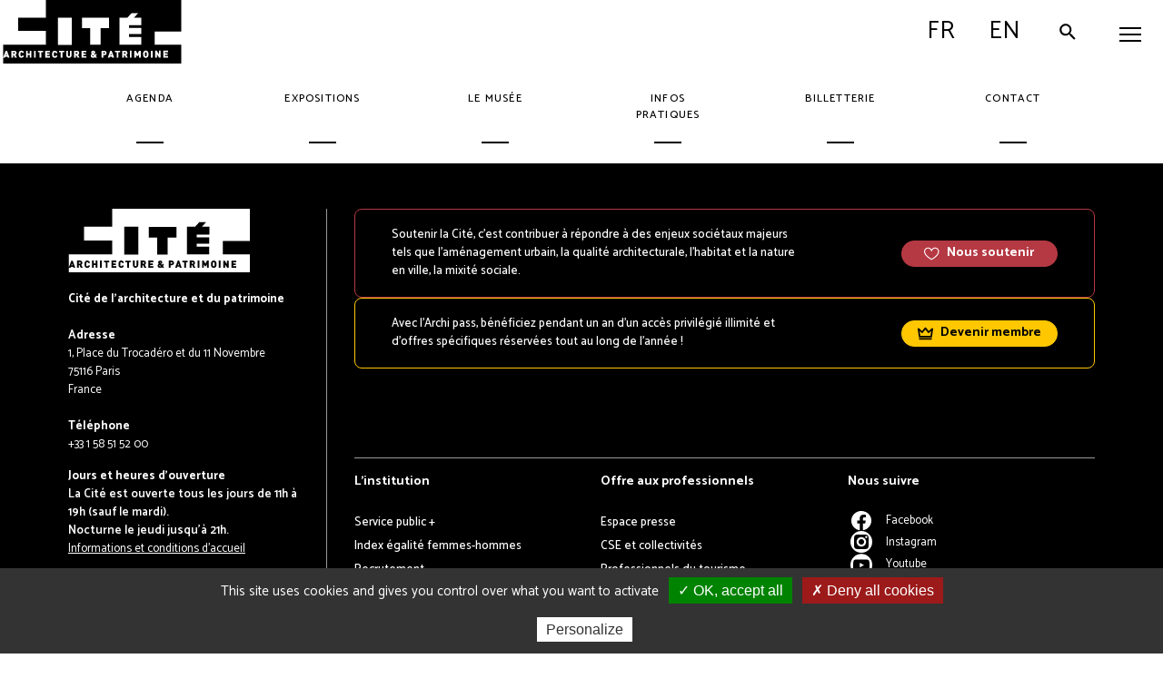

--- FILE ---
content_type: text/html; charset=UTF-8
request_url: https://www.citedelarchitecture.fr/fr/taxonomy/term/17
body_size: 6799
content:
<!DOCTYPE html>
<html lang="fr" dir="ltr" prefix="content: http://purl.org/rss/1.0/modules/content/  dc: http://purl.org/dc/terms/  foaf: http://xmlns.com/foaf/0.1/  og: http://ogp.me/ns#  rdfs: http://www.w3.org/2000/01/rdf-schema#  schema: http://schema.org/  sioc: http://rdfs.org/sioc/ns#  sioct: http://rdfs.org/sioc/types#  skos: http://www.w3.org/2004/02/skos/core#  xsd: http://www.w3.org/2001/XMLSchema# ">
<head>
  <meta charset="utf-8" />
<noscript><style>form.antibot * :not(.antibot-message) { display: none !important; }</style>
</noscript><meta property="og:site_name" content="Cité de l&#039;architecture &amp; du patrimoine" />
<meta property="og:type" content="website" />
<meta property="og:url" content="https://www.citedelarchitecture.fr/fr/taxonomy/term/17" />
<meta property="og:title" content="Événement" />
<meta property="og:description" content="Un musée, un centre d’architecture, une école, une bibliothèque spécialisée et un centre d’archives." />
<meta property="og:image" content="https://www.citedelarchitecture.fr/themes/custom/portail/images/sharing.jpg" />
<meta name="twitter:site" content="@citedelarchi" />
<meta name="twitter:description" content="Un musée, un centre d’architecture, une école, une bibliothèque spécialisée et un centre d’archives." />
<meta name="twitter:image:alt" content="Cité de l&#039;architecture et du patrimoine" />
<meta name="twitter:image" content="https://www.citedelarchitecture.fr/themes/custom/portail/images/sharing.jpg" />
<meta name="Generator" content="Drupal 10 (https://www.drupal.org)" />
<meta name="MobileOptimized" content="width" />
<meta name="HandheldFriendly" content="true" />
<meta name="viewport" content="width=device-width, initial-scale=1.0" />
<link rel="icon" href="/sites/default/files/favicon.png" type="image/png" />
<link rel="alternate" hreflang="fr" href="https://www.citedelarchitecture.fr/fr/taxonomy/term/17" />
<link rel="alternate" hreflang="en" href="https://www.citedelarchitecture.fr/en/taxonomy/term/17" />
<link rel="canonical" href="https://www.citedelarchitecture.fr/fr/taxonomy/term/17" />
<link rel="shortlink" href="https://www.citedelarchitecture.fr/fr/taxonomy/term/17" />

    <title>Événement | Cité de l&#039;architecture &amp; du patrimoine</title>
    <!-- Matomo Tag Manager -->
    <script>
      var _mtm = window._mtm = window._mtm || [];
      _mtm.push({'mtm.startTime': (new Date().getTime()), 'event': 'mtm.Start'});
      (function() {
        var d=document, g=d.createElement('script'), s=d.getElementsByTagName('script')[0];
        g.async=true; g.src='https://stats.citedelarchitecture.fr/js/container_EyzdUmpC.js'; s.parentNode.insertBefore(g,s);
      })();
    </script>
    <!-- End Matomo Tag Manager -->
    <link rel="stylesheet" media="all" href="/sites/default/files/css/css_gbhf_5np3B31eP1NhhwWjTgtfS0LHOsWALVMOXKb5YA.css?delta=0&amp;language=fr&amp;theme=portail&amp;include=eJwFwQEOgCAIBdALWRyp_ZQ5GokD3PL2vVcl-fI-GyU8GatKuo0SO5JfuhFcpnlClLraDT0it8ropZozNV8TeuLB9wNn4h1d" />
<link rel="stylesheet" media="all" href="/sites/default/files/css/css_OtTZEZpop8wVKimnVniPAKJfrvJKYnSA2UiAqNR6g44.css?delta=1&amp;language=fr&amp;theme=portail&amp;include=eJwFwQEOgCAIBdALWRyp_ZQ5GokD3PL2vVcl-fI-GyU8GatKuo0SO5JfuhFcpnlClLraDT0it8ropZozNV8TeuLB9wNn4h1d" />
<link rel="stylesheet" media="print" href="/sites/default/files/css/css_XH3O6UR1HS-sEM-57_yt4g4-CswSzk0GGAWcx3KJUDU.css?delta=2&amp;language=fr&amp;theme=portail&amp;include=eJwFwQEOgCAIBdALWRyp_ZQ5GokD3PL2vVcl-fI-GyU8GatKuo0SO5JfuhFcpnlClLraDT0it8ropZozNV8TeuLB9wNn4h1d" />

      
</head>
<body class="user-logged-out path-taxonomy">
<ul class="skip-links">
  <li>
    <a href="#main-content" class="visually-hidden focusable skip-link">
        Aller au contenu principal
    </a>
  </li>
  <li>
    <a href="#block-menuheadermaincitechaillot" class="visually-hidden focusable skip-link menu-main-link">
        Aller au menu principal
    </a>
  </li>
  <li>
    <a href="/recherche" onclick="jQuery('#block-toolbarsearchbuttonportailcitechaillot .button').click();return false;" class="visually-hidden focusable skip-link">
        Aller à la recherche
    </a>
  </li>
</ul>
  
  <div class="dialog-off-canvas-main-canvas" data-off-canvas-main-canvas>
    
<div id="header" class="header">
  <button id="mobile-toggle" aria-expanded="false" aria-controls="main-menu" class="mobile-toggle toggle-js" data-toggle-class="menu-opened-js" data-toggle-target="#header" data-overlay-disable="" aria-label="Menu">
    <span class="mobile-wrapper line-wrapper">
      <span class="line"></span>
      <span class="line"></span>
      <span class="line"></span>
    </span>
  </button>

    <header class="region region-header-col1"  role="banner">
    

<div id="block-sitebranding" class="block block-system block-system-branding-block">
  
    
          <a href="/fr" title="Accueil : Cité de l'architecture et du patrimoine" rel="home" class="site-logo">
      <img src="/themes/custom/portail/images/svg/logo_capa.svg" alt="Accueil : Cité de l'architecture et du patrimoine" />
    </a>
    
  </div>


<div class="search-button-wrapper block block-cite-common block-cite-toolbar-search-button" id="block-toolbarsearchbuttonportailcitechaillot">
  
    
      

<div><a href="/fr/search-modale" class="button use-ajax" data-dialog-type="modal" data-dialog-options="{&quot;closeText&quot;: &quot;Fermer&quot;}" data-title="Recherche par mot clé"><span class="search-ico"></span> Rechercher</a></div>

  </div>


<div id="block-menulanguagemobilecitechaillot" class="block block-cite-common block-cite-menu-language-mobile">
  
    
      <div class="language-switcher-language-url toggle-js block block-language block-language-blocklanguage-interface" data-toggle-class="language-opened-js" data-toggle-target="#header">
  
    
      <ul class="first-switch"><li hreflang="fr" data-drupal-link-system-path="taxonomy/term/17" class="is-active" aria-current="page"><a href="/fr/taxonomy/term/17" class="language-link is-active" hreflang="fr" data-drupal-link-system-path="taxonomy/term/17" aria-current="page">French</a></li><li hreflang="en" data-drupal-link-system-path="taxonomy/term/17"><a href="/en/taxonomy/term/17" class="language-link" hreflang="en" data-drupal-link-system-path="taxonomy/term/17">English</a></li></ul><ul class="second-switch"><li hreflang="fr" data-drupal-link-system-path="&lt;front&gt;"><a href="#" class="language-link" title="Passer en French" hreflang="fr" data-drupal-link-system-path="&lt;front&gt;">fr</a></li><li hreflang="en" data-drupal-link-system-path="taxonomy/term/17"><a href="/en/taxonomy/term/17" class="language-link" title="Passer en English" hreflang="en" data-drupal-link-system-path="taxonomy/term/17">en</a></li></ul>
  </div>

  </div>

  </header>


  <div class="main-menu-wrapper" id="main-menu">
        <div class="region region-header-col2-top">
    
        
<nav class="menu-top-wrapper block block-cite-common block-cite-menu-header-top" role="navigation" id="block-menuheadertopcitechaillot">
  
    
      

<div>

    
        <ul class="menu level-1">
                      <li class="menu-item menu-item--expanded">
        <a href="" aria-expanded="false" data-drupal-link-system-path="&lt;front&gt;">Visiteurs individuels</a>
                      
        <ul class="menu level-2">
                      <li class="menu-item">
        <a href="/fr/agenda?date=tout" aria-expanded="false" data-drupal-link-query="{&quot;date&quot;:&quot;tout&quot;}" data-drupal-link-system-path="agenda">Agenda</a>
              </li>
                      <li class="menu-item">
        <a href="/fr/article/enfants-ados-et-en-famille" aria-expanded="false" data-drupal-link-system-path="node/32369">Enfants, ados et familles</a>
              </li>
                      <li class="menu-item">
        <a href="/fr/article/adultes" aria-expanded="false" data-drupal-link-system-path="node/32658">Adultes</a>
              </li>
                      <li class="menu-item">
        <a href="/fr/en-situation-de-handicap" aria-expanded="false" data-drupal-link-system-path="node/2646">En situation de handicap</a>
              </li>
        </ul>
  
              </li>
                      <li class="menu-item menu-item--expanded">
        <a href="" aria-expanded="false" data-drupal-link-system-path="&lt;front&gt;">Groupes</a>
                      
        <ul class="level-2 menu">
                      <li class="menu-item">
        <a href="/fr/article/groupes-informations-pratiques-tarifs-conditions" aria-expanded="false" data-drupal-link-system-path="node/46498">Infos / tarifs / conditions</a>
              </li>
                      <li class="menu-item">
        <a href="/fr/article/scolaires-et-extra-scolaires" aria-expanded="false" data-drupal-link-system-path="node/38039">Scolaires et extra-scolaires</a>
              </li>
                      <li class="menu-item">
        <a href="/fr/groupes-adultes" aria-expanded="false" data-drupal-link-system-path="node/40">Adultes</a>
              </li>
                      <li class="menu-item">
        <a href="/fr/article/handicap-et-champ-social" aria-expanded="false" data-drupal-link-system-path="node/32490">Handicap et champ social</a>
              </li>
        </ul>
  
              </li>
                      <li class="menu-item menu-item--expanded">
        <a href="" aria-expanded="false" data-drupal-link-system-path="&lt;front&gt;">Professionnels de l&#039;architecture</a>
                      
        <ul class="level-2 menu">
                      <li class="menu-item menu-item--expanded">
        <a href="/fr/article/etudiants-en-arts-et-architecture" aria-expanded="false" data-drupal-link-system-path="node/32477">Étudiants en architecture</a>
                      
        <ul class="menu level-3">
                      <li class="menu-item">
        <a href="/fr/etudiants-en-ecole-nationale-superieure-darchitecture-ensa" aria-expanded="false" data-drupal-link-system-path="node/32476">ENSA</a>
              </li>
                      <li class="menu-item">
        <a href="/fr/article/la-bibliotheque-darchitecture-contemporaine-jean-louis-cohen" aria-expanded="false" data-drupal-link-system-path="node/5523">Bibliothèque d&#039;architecture contemporaine</a>
              </li>
        </ul>
  
              </li>
                      <li class="menu-item menu-item--expanded">
        <a href="/fr/article/concours-et-prix" aria-expanded="false" data-drupal-link-system-path="node/46506">Concours et prix</a>
                      
        <ul class="level-3 menu">
                      <li class="menu-item">
        <a href="https://www.citedelarchitecture.fr/fr/minimaousse" aria-expanded="false">Mini Maousse</a>
              </li>
                      <li class="menu-item">
        <a href="/fr/article/albums-des-jeunes-architectes-et-paysagistes-ajap-session-2023" aria-expanded="false" data-drupal-link-system-path="node/37876">AJAP</a>
              </li>
        </ul>
  
              </li>
                      <li class="menu-item menu-item--expanded">
        <a href="/fr/article/ressources" aria-expanded="false" data-drupal-link-system-path="node/46502">Ressources</a>
                      
        <ul class="level-3 menu">
                      <li class="menu-item">
        <a href="/fr/article/nos-lieux-de-documentation" aria-expanded="false" data-drupal-link-system-path="node/46509">Nos lieux de documentation</a>
              </li>
                      <li class="menu-item">
        <a href="/fr/videos" aria-expanded="false" data-drupal-link-system-path="videos">Nos vidéos</a>
              </li>
                      <li class="menu-item">
        <a href="/fr/nos-editions" aria-expanded="false" data-drupal-link-system-path="node/19">Nos éditions</a>
              </li>
        </ul>
  
              </li>
                      <li class="menu-item menu-item--expanded">
        <a href="/fr/article/ecole-de-chaillot" aria-expanded="false" data-drupal-link-system-path="node/4851">École de Chaillot</a>
                      
        <ul class="level-3 menu">
                      <li class="menu-item">
        <a href="/fr/article/dsa-aue" aria-expanded="false" data-drupal-link-system-path="node/46504">DSA, AUE</a>
              </li>
                      <li class="menu-item">
        <a href="/fr/article/formation-professionnelle-continue" aria-expanded="false" data-drupal-link-system-path="node/38131">Formation continue</a>
              </li>
        </ul>
  
              </li>
                      <li class="menu-item">
        <a href="/fr/la-creation-architecturale" aria-expanded="false" data-drupal-link-system-path="node/47">Création architecturale </a>
              </li>
        </ul>
  
              </li>
                      <li class="menu-item">
        <a href="/fr/agenda?date=ajd" class="agenda" aria-expanded="false" data-drupal-link-query="{&quot;date&quot;:&quot;ajd&quot;}" data-drupal-link-system-path="agenda">Agenda</a>
              </li>
                      <li class="menu-item">
        <a href="https://billetterie.citedelarchitecture.fr/Exhibitions/Overview" class="billetterie" target="_blank" role="link" aria-expanded="false">Billetterie</a>
              </li>
        </ul>
  

</div>

  </nav>

  </div>

        <div class="region region-header-col2-bottom">
    
        
<nav class="menu-top-wrapper block block-cite-common block-cite-menu-header-main" role="navigation" id="block-menuheadermaincitechaillot">
  
    
      

<div>

    
        <ul class="menu level-1">
                      <li class="menu-item menu-item--expanded">
        <a href="" aria-expanded="false" data-drupal-link-system-path="&lt;front&gt;">Visiter</a>
                      
        <ul class="menu level-2">
                      <li class="menu-item">
        <a href="/fr/informations-pratiques" aria-expanded="false" data-drupal-link-system-path="node/37">Informations pratiques</a>
              </li>
                      <li class="menu-item">
        <a href="/fr/article/billets-et-tarifs" aria-expanded="false" data-drupal-link-system-path="node/46479">Billets et tarifs</a>
              </li>
                      <li class="menu-item">
        <a href="https://www.citedelarchitecture.fr/fr/agenda/type_evenement/exposition-98?date=tout" aria-expanded="false">Expositions</a>
              </li>
                      <li class="menu-item">
        <a href="/fr/musee-parcours-permanent" aria-expanded="false" data-drupal-link-system-path="node/46172">Musée - parcours permanent</a>
              </li>
                      <li class="menu-item menu-item--expanded">
        <a href="/fr/article/outils-de-visite" aria-expanded="false" data-drupal-link-system-path="node/46489">Outils de visite</a>
                      
        <ul class="menu level-3">
                      <li class="menu-item">
        <a href="/fr/collection/les-oeuvres-incontournables" aria-expanded="false" data-drupal-link-system-path="node/29599">Les œuvres incontournables</a>
              </li>
                      <li class="menu-item">
        <a href="/fr/article/audioguide-tresors-darchitecture" aria-expanded="false" data-drupal-link-system-path="node/46281">Audioguide</a>
              </li>
                      <li class="menu-item">
        <a href="/fr/article/plans-et-aides-la-visite" aria-expanded="false" data-drupal-link-system-path="node/46511">Plans et aides à la visite</a>
              </li>
        </ul>
  
              </li>
                      <li class="menu-item">
        <a href="/fr/article/venir-en-groupe" aria-expanded="false" data-drupal-link-system-path="node/46500">Venir en groupe</a>
              </li>
                      <li class="menu-item">
        <a href="/fr/article/accessibilite" aria-expanded="false" data-drupal-link-system-path="node/32462">Accessibilité</a>
              </li>
                      <li class="menu-item">
        <a href="/fr/article/restaurant-girafe-0" aria-expanded="false" data-drupal-link-system-path="node/46497">Restaurant</a>
              </li>
                      <li class="menu-item">
        <a href="/fr/article/librairie-boutique" aria-expanded="false" data-drupal-link-system-path="node/46440">Librairie-boutique</a>
              </li>
        </ul>
  
              </li>
                      <li class="menu-item menu-item--expanded">
        <a href="" aria-expanded="false" data-drupal-link-system-path="&lt;front&gt;">Découvrir l&#039;architecture</a>
                      
        <ul class="level-3 menu level-2">
                      <li class="menu-item menu-item--expanded">
        <a href="/fr/article/nos-bases-de-donnees" aria-expanded="false" data-drupal-link-system-path="node/46508">Nos bases de données</a>
                      
        <ul class="level-3 menu">
                      <li class="menu-item">
        <a href="https://portaildocumentaire.citedelarchitecture.fr/" aria-expanded="false">Portail documentaire</a>
              </li>
                      <li class="menu-item">
        <a href="https://archiwebture.citedelarchitecture.fr/" aria-expanded="false">Archives d&#039;architecture</a>
              </li>
                      <li class="menu-item">
        <a href="/fr/collections" aria-expanded="false" data-drupal-link-system-path="collections">Collections</a>
              </li>
        </ul>
  
              </li>
                      <li class="menu-item menu-item--expanded">
        <a href="" aria-expanded="false" data-drupal-link-system-path="&lt;front&gt;">Nos productions</a>
                      
        <ul class="level-3 menu">
                      <li class="menu-item">
        <a href="/fr/nos-editions" aria-expanded="false" data-drupal-link-system-path="node/19">Éditions</a>
              </li>
                      <li class="menu-item">
        <a href="/fr/videos" aria-expanded="false" data-drupal-link-system-path="videos">Vidéos</a>
              </li>
                      <li class="menu-item">
        <a href="/fr/article/podcasts" aria-expanded="false" data-drupal-link-system-path="node/46480">Podcasts</a>
              </li>
                      <li class="menu-item">
        <a href="/fr/expositions-numeriques/article/accueil" aria-expanded="false" data-drupal-link-system-path="node/46603">Expositions numériques</a>
              </li>
                      <li class="menu-item">
        <a href="/fr/article/larchitecture-en-revues" aria-expanded="false" data-drupal-link-system-path="node/46476">L&#039;architecture en revue(s)</a>
              </li>
                      <li class="menu-item">
        <a href="/fr/article/activites-pour-la-maison" aria-expanded="false" data-drupal-link-system-path="node/46729">Bricolarchi</a>
              </li>
        </ul>
  
              </li>
        </ul>
  
              </li>
                      <li class="menu-item menu-item--expanded">
        <a href="" aria-expanded="false" data-drupal-link-system-path="&lt;front&gt;">Nous connaître</a>
                      
        <ul class="level-3 menu level-2">
                      <li class="menu-item">
        <a href="/fr/article/le-palais-de-chaillot" aria-expanded="false" data-drupal-link-system-path="node/38596">Le palais de Chaillot </a>
              </li>
                      <li class="menu-item menu-item--expanded">
        <a href="/fr/article/la-cite" aria-expanded="false" data-drupal-link-system-path="node/12942">La Cité </a>
                      
        <ul class="level-3 menu">
                      <li class="menu-item">
        <a href="/fr/article/musee" aria-expanded="false" data-drupal-link-system-path="node/11120">Musée</a>
              </li>
                      <li class="menu-item">
        <a href="/fr/article/la-bibliotheque-darchitecture-contemporaine-jean-louis-cohen" aria-expanded="false" data-drupal-link-system-path="node/5523">Bibliothèque d&#039;architecture contemporaine</a>
              </li>
                      <li class="menu-item">
        <a href="/fr/article/le-centre-darchives-darchitecture-contemporaine" aria-expanded="false" data-drupal-link-system-path="node/4848">Centre d’archives d’architecture contemporaine</a>
              </li>
                      <li class="menu-item">
        <a href="/fr/article/ecole-de-chaillot" aria-expanded="false" data-drupal-link-system-path="node/4851">École de Chaillot</a>
              </li>
                      <li class="menu-item">
        <a href="/fr/la-creation-architecturale" aria-expanded="false" data-drupal-link-system-path="node/47">Création architecturale </a>
              </li>
        </ul>
  
              </li>
                      <li class="menu-item">
        <a href="/fr/letablissement" aria-expanded="false" data-drupal-link-system-path="node/44">L&#039;établissement</a>
              </li>
                      <li class="menu-item">
        <a href="/fr/article/nos-engagements" aria-expanded="false" data-drupal-link-system-path="node/46499">Nos engagements</a>
              </li>
        </ul>
  
              </li>
        </ul>
  

</div>

  </nav>

  </div>

      <div class="phone-back"></div>
  </div>

  
</div>

<div class="layout-container">
  
  

  

    <div class="region region-highlighted">
    <div data-drupal-messages-fallback class="hidden"></div>

  </div>


  

  <main role="main">
    <a id="main-content" tabindex="-1"></a>
    <div class="layout-toolbar">
        <div class="region region-toolbar">
    

<div class="search-button-wrapper block block-cite-common block-cite-toolbar-search-button" id="block-toolbarsearchbuttonportailcitechaillot-2">
  
    
      

<div><a href="/fr/search-modale" class="button use-ajax" data-dialog-type="modal" data-dialog-options="{&quot;closeText&quot;: &quot;Fermer&quot;}" data-title="Recherche par mot clé"><span class="search-ico"></span> Rechercher</a></div>

  </div>
<div class="language-switcher-language-url toggle-js block block-language block-language-blocklanguage-interface" data-toggle-class="language-opened-js" data-toggle-target="#header">
  
    
      <ul class="first-switch"><li hreflang="fr" data-drupal-link-system-path="taxonomy/term/17" class="is-active" aria-current="page"><a href="/fr/taxonomy/term/17" class="language-link is-active" hreflang="fr" data-drupal-link-system-path="taxonomy/term/17" aria-current="page">French</a></li><li hreflang="en" data-drupal-link-system-path="taxonomy/term/17"><a href="/en/taxonomy/term/17" class="language-link" hreflang="en" data-drupal-link-system-path="taxonomy/term/17">English</a></li></ul><ul class="second-switch"><li hreflang="fr" data-drupal-link-system-path="&lt;front&gt;"><a href="#" class="language-link" title="Passer en French" hreflang="fr" data-drupal-link-system-path="&lt;front&gt;">fr</a></li><li hreflang="en" data-drupal-link-system-path="taxonomy/term/17"><a href="/en/taxonomy/term/17" class="language-link" title="Passer en English" hreflang="en" data-drupal-link-system-path="taxonomy/term/17">en</a></li></ul>
  </div>

  </div>

      <a role="button" id="scroll-to-top" class="scroll-to-top" href="#">
        <i class="icon-cite icon-cite-chevron-up"></i>
      </a>
    </div>
    <div class="layout-content">
        <div class="region region-content">
    

<div id="block-portail-content" class="block block-system block-system-main-block">
  
    
      <div about="/fr/taxonomy/term/17" id="taxonomy-term-17" class="taxonomy-term vocabulary-communs-exposition-evenement">
  <div class="content">
    
  </div>
</div>

  </div>

        
<nav class="menu-complementaire-wrapper block block-cite-common block-cite-menu-complementaire" role="navigation" id="block-menunavigationcomplementaire">
  
    
      

<div>

    
        <ul class="menu level-1">
                      <li class="menu-item">
        <a href="/fr/agenda?date=ajd" aria-expanded="false" data-drupal-link-query="{&quot;date&quot;:&quot;ajd&quot;}" data-drupal-link-system-path="agenda">Agenda</a>
              </li>
                      <li class="menu-item">
        <a href="https://www.citedelarchitecture.fr/fr/agenda/type_evenement/exposition-98?date=tout" aria-expanded="false">Expositions</a>
              </li>
                      <li class="menu-item">
        <a href="/fr/article/musee" aria-expanded="false" data-drupal-link-system-path="node/11120">Le musée</a>
              </li>
                      <li class="menu-item">
        <a href="/fr/informations-pratiques" aria-expanded="false" data-drupal-link-system-path="node/37">Infos pratiques</a>
              </li>
                      <li class="menu-item">
        <a href="https://billetterie.citedelarchitecture.fr" title="Aller sur le site de billetterie en ligne (nouvelle fenêtre)" aria-expanded="false">Billetterie</a>
              </li>
                      <li class="menu-item">
        <a href="/fr/contact" aria-expanded="false" data-drupal-link-system-path="node/62">Contact</a>
              </li>
        </ul>
  

</div>

  </nav>

  </div>

    </div>
    
    
  </main>

</div>
  <footer class="footer clearfix" role="contentinfo">
    <div class="footer-container">

      <div class="footer-left">
                      <div class="region region-footer-left">
    

<div class="logo-footer block block-cite-common block-cite-footer-logo" id="block-footerlogoportailcitechaillot">
  
    
      <a href="/fr" class="site-logo" title="Cité de l&#039;architecture : Accueil" rel="home"><img src="/themes/custom/portail/images/svg/logo_footer_cite.svg" alt="" typeof="foaf:Image" />
</a>
  </div>


<div id="block-footerinfoportailcitechaillot" class="block block-cite-common block-cite-footer-info">
  
    
      

<div class="address"><p><strong>Cité de l’architecture et du patrimoine</strong><br><br><strong>Adresse&nbsp;</strong><br><a href="/informations-pratiques" data-entity-type="node" data-entity-uuid="597c255a-2c51-4c5d-b8e5-edc68a66db02">1, Place du Trocadéro et du 11 Novembre</a><br><a href="/informations-pratiques" data-entity-type="node" data-entity-uuid="597c255a-2c51-4c5d-b8e5-edc68a66db02">75116 Paris</a><br><a href="/informations-pratiques" data-entity-type="node" data-entity-uuid="597c255a-2c51-4c5d-b8e5-edc68a66db02">France</a><br><br><strong>Téléphone</strong><br><a href="tel:0158515200">+33 1 58 51 52 00</a></p></div>

  </div>


<div id="block-footerinfostextesportailcitechaillot" class="block block-cite-common block-cite-footer-infos-textes">
  
    
      

<div class="misc"><p><strong>Jours et heures d'ouverture&nbsp;</strong><br>La Cité est ouverte tous les jours de 11h à 19h (sauf le mardi).<br>Nocturne le jeudi jusqu'à 21h.<br><a href="https://www.citedelarchitecture.fr/fr/article/reservations-et-conditions-daccueil">Informations et conditions d'accueil</a></p><p>&nbsp;</p><p>&nbsp;</p></div>

  </div>


<div id="block-footersocialportailcitechaillot" class="block block-cite-common block-cite-footer-social">
  
    
      

<div class="footer-social-wrapper"><a href="/fr/inscription-a-la-lettre-dinformation" role="button" class="button" data-title="Inscription à la lettre d&#039;information">Inscription à la lettre d'information</a><a href="/fr/contact" class="don">Contact</a></div>


<div class="footer-mobile-part"><a href="/fr/article/mecenat" class="soutenir-lien">Nous soutenir</a><a href="/fr/membre-archi-pass" class="archi-pass-lien">Devenir membre</a></div>

  </div>

  </div>

              </div>
      <div class="footer-right">
                  <div class="footer-top">
              <div class="region region-footer-top">
    

<div class="footer-block-link-texte soutenir-wrapper block block-cite-common block-cite-footer-soutenir" id="block-footersoutenirportailcitechaillot">
  
    
      

<div>

<div class="texte"><p>Soutenir la Cité, c'est contribuer à répondre à des enjeux sociétaux majeurs tels que l'aménagement urbain, la qualité architecturale, l'habitat et la nature en ville, la mixité sociale.</p></div>
<a href="/fr/article/mecenat">Nous soutenir</a></div>

  </div>


<div class="footer-block-link-texte archi-pass-wrapper block block-cite-common block-cite-footer-archi-pass" id="block-footerarchipassportailcitechaillot">
  
    
      

<div>

<div class="texte"><p>Avec l’Archi pass, bénéficiez pendant un an d’un accès privilégié illimité et d’offres spécifiques réservées tout au long de l’année !</p></div>
<a href="/fr/membre-archi-pass">Devenir membre</a></div>

  </div>

  </div>

          </div>
        
                  <div class="footer-bottom">
              <div class="region region-footer-bottom">
      
        
<nav class="menu-top-wrapper block block-cite-common block-cite-footer-institution-links" role="navigation" id="block-citemenuinstitutiondufooter">
  
    
      

<div><h3 class="titre-menu-footer">L'institution</h3>


    
        <ul class="menu level-1">
                      <li class="menu-item">
        <a href="/fr/article/services-publics" title="Lien externe vers le site service public +" aria-expanded="false" data-drupal-link-system-path="node/46626">Service public +</a>
              </li>
                      <li class="menu-item">
        <a href="/fr/index-degalite-professionnelle-femmes-hommes" aria-expanded="false" data-drupal-link-system-path="node/38744">Index égalité femmes-hommes</a>
              </li>
                      <li class="menu-item">
        <a href="/fr/recrutement" aria-expanded="false" data-drupal-link-system-path="node/12750">Recrutement</a>
              </li>
                      <li class="menu-item">
        <a href="/fr/marches-publics" aria-expanded="false" data-drupal-link-system-path="node/12751">Marchés publics</a>
              </li>
                      <li class="menu-item">
        <a href="/fr/informations-pratiques" aria-expanded="false" data-drupal-link-system-path="node/37">Informations pratiques</a>
              </li>
        </ul>
  

</div>

  </nav>

        
<nav class="menu-top-wrapper block block-cite-common block-cite-footer-professionnels-links" role="navigation" id="block-citemenuprofessionnelsdufooter">
  
    
      

<div><h3 class="titre-menu-footer">Offre aux professionnels </h3>


    
        <ul class="menu level-1">
                      <li class="menu-item">
        <a href="/fr/presse" aria-expanded="false" data-drupal-link-system-path="node/46336">Espace presse</a>
              </li>
                      <li class="menu-item">
        <a href="/fr/article/relais-cse-et-collectivites" aria-expanded="false" data-drupal-link-system-path="node/34285">CSE et collectivités</a>
              </li>
                      <li class="menu-item">
        <a href="/fr/article/professionnels-du-tourisme" aria-expanded="false" data-drupal-link-system-path="node/46507">Professionnels du tourisme</a>
              </li>
                      <li class="menu-item">
        <a href="/fr/hors-les-murs/article/expositions-en-location" aria-expanded="false" data-drupal-link-system-path="node/37900">Expositions en location</a>
              </li>
                      <li class="menu-item">
        <a href="/fr/article/des-espaces-dexception-au-coeur-de-paris" aria-expanded="false" data-drupal-link-system-path="node/11123">Privatisations</a>
              </li>
                      <li class="menu-item">
        <a href="/fr/article/mecenat" aria-expanded="false" data-drupal-link-system-path="node/4852">Mécénat</a>
              </li>
        </ul>
  

</div>

  </nav>


<div class="footer-social-wrapper block block-cite-common block-cite-footer-reseaux-sociaux" id="block-footerreseauxsociauxportailcitechaillot">
  
    
      

<div><h3 class="titre-menu-footer">Nous suivre</h3>
<ul class="social-links"><li><a href="https://www.facebook.com/Citedelarchitecture" class="footer-social-network facebook" title="Facebook (Site externe, ouverture dans une nouvelle fenêtre)"><img src="/themes/custom/portail/images/svg/facebook_icon_white.svg" alt="" typeof="foaf:Image" />
<span class="reseau-social-name">Facebook</span>
</a></li><li><a href="https://www.instagram.com/citedelarchi" class="footer-social-network instagram" title="Instagram (Site externe, ouverture dans une nouvelle fenêtre)"><img src="/themes/custom/portail/images/svg/instagram_icon_white.svg" alt="" typeof="foaf:Image" />
<span class="reseau-social-name">Instagram</span>
</a></li><li><a href="https://www.youtube.com/channel/UCp9mx8ZyM9Hv-4IOgvi5cyQ" class="footer-social-network youtube" title="Youtube (Site externe, ouverture dans une nouvelle fenêtre)"><img src="/themes/custom/portail/images/svg/youtube_icon_white.svg" alt="" typeof="foaf:Image" />
<span class="reseau-social-name">Youtube</span>
</a></li><li><a href="https://www.tiktok.com/@citedelarchitecture" class="footer-social-network tiktok" title="Tiktok (Site externe, ouverture dans une nouvelle fenêtre)"><img src="/themes/custom/portail/images/svg/tiktok_icon_white.svg" alt="" typeof="foaf:Image" />
<span class="reseau-social-name">Tiktok</span>
</a></li><li><a href="https://www.linkedin.com/company/cite-de-l%27architecture-et-du-patrimoine" class="footer-social-network linkedin" title="Linkedin (Site externe, ouverture dans une nouvelle fenêtre)"><img src="/themes/custom/portail/images/svg/linkedin_icon_white.svg" alt="" typeof="foaf:Image" />
<span class="reseau-social-name">Linkedin</span>
</a></li></ul></div>

  </div>

  </div>

          </div>
              </div>

    </div>

          <aside class="copyright">
          <div class="region region-copyright">
    
        
<nav class="menu-top-wrapper block block-cite-common block-cite-menu-sous-footer" role="navigation" id="block-citemenusousfooter">
  
    
      

<div>

    
        <ul class="menu level-1">
                      <li class="menu-item">
        <a href="/fr/mentions-legales" aria-expanded="false" data-drupal-link-system-path="node/42118">Mentions légales</a>
              </li>
                      <li class="menu-item">
        <a href="/fr" class="tarteaucitronOpenPanel" aria-expanded="false" data-drupal-link-system-path="&lt;front&gt;">Gestion des cookies</a>
              </li>
                      <li class="menu-item">
        <a href="/fr/declaration-sur-laccessibilite" aria-expanded="false" data-drupal-link-system-path="node/34316">Accessibilité numérique</a>
              </li>
        </ul>
  

</div>

  </nav>


<div id="block-footercopyrightportailcitechaillot" class="block block-cite-common block-cite-footer-copyright">
  
    
      <p class='footer-right-wrapper'><span class='ministere'>Ministère de la Culture ©2025</span><span class='site-name'>&nbsp- Cité de l'architecture et du patrimoine</span></p>
  </div>

  </div>

      </aside>
      </footer>

<div id="page-overlay" class="page-overlay"></div>

  </div>


<script type="application/json" data-drupal-selector="drupal-settings-json">{"path":{"baseUrl":"\/","pathPrefix":"fr\/","currentPath":"taxonomy\/term\/17","currentPathIsAdmin":false,"isFront":false,"currentLanguage":"fr"},"pluralDelimiter":"\u0003","suppressDeprecationErrors":true,"ajaxPageState":{"libraries":"eJw1xsENgDAIAMCFUEYytCUEg5YAJnZ7X97ruhYfIT6w_4M-g3HE42Q7nfSCzyhSQ7HZyLasZXoL5MriCxslf97dG4k","theme":"portail","theme_token":null},"ajaxTrustedUrl":[],"user":{"uid":0,"permissionsHash":"67c54d1d8b455b32c47fa7753316e4f78059bd471f6b08c8713565e376732096"}}</script>
<script src="/sites/default/files/js/js_-Q0tCA1xNWh0LQK9PYqivCg8yEokaWab2auxTCoj3wQ.js?scope=footer&amp;delta=0&amp;language=fr&amp;theme=portail&amp;include=eJxLzixJjS9KL0jRT4axdAryi0oSM3P003PykxJzdItLKnMy89J1kvOLUvVTikoLEnP0ErMSKwC0ehbu"></script>
<script src="/modules/custom/cite_rgpd/js/tarteaucitron/tarteaucitron.js?v=1.4"></script>
<script src="/modules/custom/cite_rgpd/js/tarteaucitron.services.js?v=1.4"></script>
<script src="/sites/default/files/js/js_jRqkAC4wSHXbMe2b24xuCt0SEpPqe-D5WV6a-oazM_0.js?scope=footer&amp;delta=3&amp;language=fr&amp;theme=portail&amp;include=eJxLzixJjS9KL0jRT4axdAryi0oSM3P003PykxJzdItLKnMy89J1kvOLUvVTikoLEnP0ErMSKwC0ehbu"></script>

</body>
</html>


--- FILE ---
content_type: text/css
request_url: https://www.citedelarchitecture.fr/sites/default/files/css/css_OtTZEZpop8wVKimnVniPAKJfrvJKYnSA2UiAqNR6g44.css?delta=1&language=fr&theme=portail&include=eJwFwQEOgCAIBdALWRyp_ZQ5GokD3PL2vVcl-fI-GyU8GatKuo0SO5JfuhFcpnlClLraDT0it8ropZozNV8TeuLB9wNn4h1d
body_size: 49778
content:
@import url("https://fonts.googleapis.com/css?family=Catamaran:300,400,500,600,700,800&subset=latin-ext");
/* @license GPL-2.0-or-later https://www.drupal.org/licensing/faq */
.breadcrumb{padding-bottom:0.5em;}.breadcrumb ol{margin:0;padding:0;}[dir="rtl"] .breadcrumb ol{margin-right:0;}.breadcrumb li{display:inline;margin:0;padding:0;list-style-type:none;}.breadcrumb li:before{content:" \BB ";}.breadcrumb li:first-child:before{content:none;}
div.tabs{margin:1em 0;}ul.tabs{margin:0 0 0.5em;padding:0;list-style:none;}.tabs > li{display:inline-block;margin-right:0.3em;}[dir="rtl"] .tabs > li{margin-right:0;margin-left:0.3em;}.tabs a{display:block;padding:0.2em 1em;text-decoration:none;}.tabs a.is-active{background-color:#eee;}.tabs a:focus,.tabs a:hover{background-color:#f5f5f5;}
.pager__items{clear:both;text-align:center;}.pager__item{display:inline;padding:0.5em;}.pager__item.is-active{font-weight:bold;}
.slick-slider{position:relative;display:block;box-sizing:border-box;-webkit-touch-callout:none;-webkit-user-select:none;-ms-user-select:none;user-select:none;touch-action:pan-y;-webkit-tap-highlight-color:transparent}.slick-list{position:relative;overflow:hidden;display:block;margin:0;padding:0}.slick-list:focus{outline:none}.slick-list.dragging{cursor:pointer;cursor:hand}.slick-slider .slick-track,.slick-slider .slick-list{transform:translate3d(0,0,0)}.slick-track{position:relative;left:0;top:0;display:block;margin-left:auto;margin-right:auto}.slick-track:before,.slick-track:after{content:"";display:table}.slick-track:after{clear:both}.slick-loading .slick-track{visibility:hidden}.slick-slide{float:left;height:100%;min-height:1px;display:none}[dir="rtl"] .slick-slide{float:right}.slick-slide img{display:block}.slick-slide.slick-loading img{display:none}.slick-slide.dragging img{pointer-events:none}.slick-initialized .slick-slide{display:block}.slick-loading .slick-slide{visibility:hidden}.slick-vertical .slick-slide{display:block;height:auto;border:1px solid transparent}.slick-arrow.slick-hidden{display:none}html,body,div,span,applet,object,iframe,h1,h2,h3,h4,h5,h6,p,blockquote,pre,a,abbr,acronym,address,big,cite,code,del,dfn,em,img,ins,kbd,q,s,samp,small,strike,strong,sub,sup,tt,var,b,u,i,center,dl,dt,dd,ol,ul,li,fieldset,form,label,legend,table,caption,tbody,tfoot,thead,tr,th,td,article,aside,canvas,details,embed,figure,figcaption,footer,header,hgroup,menu,nav,output,ruby,section,summary,time,mark,audio,video{margin:0;padding:0;border:0;font-size:100%;font:inherit;vertical-align:baseline}article,aside,details,figcaption,figure,footer,header,hgroup,menu,nav,section{display:block}body{line-height:1}ol,ul{list-style:none}blockquote,q{quotes:none}blockquote:before,blockquote:after,q:before,q:after{content:'';content:none}table{border-collapse:collapse;border-spacing:0}.video-embed-field-provider-youtube.video-embed-field-responsive-video:after{content:'';display:block;padding-bottom:0}.video-embed-field-provider-youtube.video-embed-field-responsive-video.active:after{content:'';display:block;padding-bottom:56.25%}@font-face{font-family:'Museo';src:url("/themes/custom/portail/fonts/museo_900-webfont.eot");src:url("/themes/custom/portail/fonts/museo_900-webfont.svg#museo900") format("svg"),url("/themes/custom/portail/fonts/museo_900-webfont.eot?#iefix") format("embedded-opentype"),url("/themes/custom/portail/fonts/museo_900-webfont.woff2") format("woff2"),url("/themes/custom/portail/fonts/museo_900-webfont.woff") format("woff"),url("/themes/custom/portail/fonts/museo_900-webfont.ttf") format("truetype");font-weight:900;font-style:normal}@font-face{font-family:'Museo';src:url("/themes/custom/portail/fonts/museo_slab_500-webfont.eot");src:url("/themes/custom/portail/fonts/museo_slab_500-webfont.svg#museo_slab500") format("svg"),url("/themes/custom/portail/fonts/museo_slab_500-webfont.eot?#iefix") format("embedded-opentype"),url("/themes/custom/portail/fonts/museo_slab_500-webfont.woff2") format("woff2"),url("/themes/custom/portail/fonts/museo_slab_500-webfont.woff") format("woff"),url("/themes/custom/portail/fonts/museo_slab_500-webfont.ttf") format("truetype");font-weight:500;font-style:normal}@font-face{font-family:'Museo';src:url("/themes/custom/portail/fonts/museo700-regular-webfont.eot");src:url("/themes/custom/portail/fonts/museo700-regular-webfont.svg#museo700") format("svg"),url("/themes/custom/portail/fonts/museo700-regular-webfont.eot?#iefix") format("embedded-opentype"),url("/themes/custom/portail/fonts/museo700-regular-webfont.woff2") format("woff2"),url("/themes/custom/portail/fonts/museo700-regular-webfont.woff") format("woff"),url("/themes/custom/portail/fonts/museo700-regular-webfont.ttf") format("truetype");font-weight:700;font-style:normal}.node--view-mode-full .field--name-field-infos-pratique-titre,.node--view-mode-full .field--name-field-media-presse-link .field__label,.node--view-mode-full .field--name-field-paragraph-image .field__label,.node--view-mode-full .group-main>.title,.node--view-mode-full .group-main .section-recherche .titre-recherche-publication,.node--view-mode-full .group-main .group-fiche-technique .title,.node--view-mode-full .group-main .oeuvres-wrapper .titre,.node--view-mode-full .group-right .field--name-field-thematique .field__label,.node--view-mode-full .group-right .field--name-field-tags .field__label,.node--view-mode-full .group-right .field--name-field-infos-complementaires .field--name-title,.node--view-mode-full .group-right .field--name-field-visites-virtuelles .field--name-title,.node--view-mode-full .group-right .field--name-field-visuel-page-interieure .field__label{padding-left:29px;position:relative;color:#000;font-family:"Museo",Arial,serif;font-size:1.9rem;font-weight:900;line-height:20px}.node--view-mode-full .field--name-field-infos-pratique-titre:before,.node--view-mode-full .field--name-field-media-presse-link .field__label:before,.node--view-mode-full .field--name-field-paragraph-image .field__label:before,.node--view-mode-full .group-main>.title:before,.node--view-mode-full .group-main .section-recherche .titre-recherche-publication:before,.node--view-mode-full .group-main .group-fiche-technique .title:before,.node--view-mode-full .group-main .oeuvres-wrapper .titre:before,.node--view-mode-full .group-right .field--name-field-thematique .field__label:before,.node--view-mode-full .group-right .field--name-field-tags .field__label:before,.node--view-mode-full .group-right .field--name-field-infos-complementaires .field--name-title:before,.node--view-mode-full .group-right .field--name-field-visites-virtuelles .field--name-title:before,.node--view-mode-full .group-right .field--name-field-visuel-page-interieure .field__label:before{content:'';width:23px;height:2px;margin-right:6px;position:absolute;left:0;top:14px;background-color:#000}.node--view-mode-full .field--name-field-liens a,.node--view-mode-full .reservation a,.node--view-mode-full .group-main .section-recherche .form-submit,.node--view-mode-full .group-main .field--name-field-lien-commande a,.node--view-mode-full .group-main .field--name-field-lien-externe a{display:flex;align-items:center;justify-content:center;width:100%;min-height:5.3rem;padding:0 3rem;font-size:1.3rem;font-weight:700;text-align:center;text-decoration:none;text-transform:uppercase;border:.1rem solid;border-radius:.5rem;cursor:pointer;transition:all .4s cubic-bezier(1,0,0,1);color:#fff;background-color:#000;border-color:#000}.node--view-mode-full .field--name-field-liens a:hover,.node--view-mode-full .reservation a:hover,.node--view-mode-full .group-main .section-recherche .form-submit:hover,.node--view-mode-full .group-main .field--name-field-lien-commande a:hover,.node--view-mode-full .group-main .field--name-field-lien-externe a:hover{text-decoration:none}.node--view-mode-full .field--name-field-liens a:after,.node--view-mode-full .reservation a:after,.node--view-mode-full .group-main .section-recherche .form-submit:after,.node--view-mode-full .group-main .field--name-field-lien-commande a:after,.node--view-mode-full .group-main .field--name-field-lien-externe a:after{content:'';min-height:inherit;font-size:0;vertical-align:top}.node--view-mode-full .field--name-field-liens a:hover,.node--view-mode-full .reservation a:hover,.node--view-mode-full .group-main .section-recherche .form-submit:hover,.node--view-mode-full .group-main .field--name-field-lien-commande a:hover,.node--view-mode-full .group-main .field--name-field-lien-externe a:hover{color:#000;background-color:#fff}.node--view-mode-full .field--name-field-infos-pratique .field__item ul,.node--view-mode-full .field--name-field-infos-pratique-titre+.field--name-field-infos-pratique ul,.node--view-mode-full .group-right .field--name-field-infos-complementaires .field--name-field-texte ul,.paragraph--type--texte ul{padding-left:17px}.node--view-mode-full .field--name-field-infos-pratique .field__item ul li,.node--view-mode-full .field--name-field-infos-pratique-titre+.field--name-field-infos-pratique ul li,.node--view-mode-full .group-right .field--name-field-infos-complementaires .field--name-field-texte ul li,.paragraph--type--texte ul li{list-style:disc}.node--view-mode-full .field--name-field-infos-pratique .field__item ol,.node--view-mode-full .field--name-field-infos-pratique-titre+.field--name-field-infos-pratique ol,.node--view-mode-full .group-right .field--name-field-infos-complementaires .field--name-field-texte ol,.paragraph--type--texte ol{padding-left:17px}.node--view-mode-full .field--name-field-infos-pratique .field__item ol li,.node--view-mode-full .field--name-field-infos-pratique-titre+.field--name-field-infos-pratique ol li,.node--view-mode-full .group-right .field--name-field-infos-complementaires .field--name-field-texte ol li,.paragraph--type--texte ol li{list-style:decimal}.view-recherche h1,.view-videos .view-header h1,.path-webform .block-page-title-block h1,.view-programme-culturel .view-header .title,.block-system-main-block .taxonomy-term .group-header .title,.node--type-oeuvre-collection.node--view-mode-full .field--name-title,.node--type-oeuvre-collection .contenu__oeuvres_collections h3.titre,.path-collections .block-cite-search-collection-header-block .right h1.title{font-size:3.2rem;font-weight:300;line-height:25px}.view-recherche .block-cite-search-recherche-filtres label,form:not(.rechercher-publication) label,.block-facets--dropdown h2{display:block;font-size:1.4rem;line-height:2.5rem}.node--view-mode-full .field--name-field-contenus-lies .content-type,.node--view-mode-full .field--name-field-contenus-lies .field--name-field-type-evenement,.node--view-mode-full .field--name-field-contenus-lies .field--name-field-type-exposition,.node--view-mode-full .field--name-field-contenus-lies .field--name-field-archiscopie-type-evenement,.view-recherche .view-content .type{font-size:1.2rem;font-weight:600;text-transform:uppercase}.view-videos .ows-search-views-keyword-form .form-actions input,.view-actuwall .view-header .group-actuwall-filtres form#views-exposed-form-actuwall-actuwall .form--inline .form-actions .button,.view-programme-culturel .view-header .block-cite-search-programme-culturel-form .form-actions .button,.view-programme-culturel .view-header .block-cite-date-pagination .anterior,.view-programme-culturel .view-header .block-cite-date-pagination .superior,.view-programme-culturel .view-header .block-cite-search-programme-recherche-avancee .group-recherche-avancee>nav:first-of-type form .form-actions .button,.view-programme-culturel .view-header .block-cite-search-programme-recherche-avancee .group-recherche-avancee>div:first-of-type form .form-actions .button{text-indent:-99999px;white-space:nowrap;overflow:hidden}.paragraph--type--texte h3,.block-system-main-block .taxonomy-term .group-main .field--name-field-chapo{margin-bottom:50px;padding-left:39px;position:relative;font-family:"Museo",Arial,serif;font-size:1.9rem;font-weight:700;line-height:27px}@media (max-width:767px){.paragraph--type--texte h3,.block-system-main-block .taxonomy-term .group-main .field--name-field-chapo{padding-left:19px}}.paragraph--type--texte h3:before,.block-system-main-block .taxonomy-term .group-main .field--name-field-chapo:before{content:'';display:block;width:4px;height:62px;position:absolute;top:0;left:0;background-color:#c6c6c6}.view-programme-culturel .view-header .block-cite-jour-recherche>div:not(.contextual),.view-programme-culturel .view-footer h2,.block-system-main-block .taxonomy-term .group-row>.title,.block-evenements-a-venir h2,.block-views-blockevenements-recents-block-1 h2,.block-views-blockevenements-recents-block-recents h2,.block-evenements-passes h2{display:inline-block;font-weight:300;font-size:2.1rem;line-height:21px;background-color:#000;color:#fff;padding:25px 20px;margin:0 0 20px;min-width:270px}@media (max-width:767px){.view-programme-culturel .view-header .block-cite-jour-recherche>div:not(.contextual),.view-programme-culturel .view-footer h2,.block-system-main-block .taxonomy-term .group-row>.title,.block-evenements-a-venir h2,.block-views-blockevenements-recents-block-1 h2,.block-views-blockevenements-recents-block-recents h2,.block-evenements-passes h2{display:block;width:100%;background-image:url(/themes/custom/portail/images/svg/date_picker_icon_white.svg);background-repeat:no-repeat;background-size:18px 20px;background-position:center right 30px}}.view-programme-culturel .view-header .cite-search-cycle .form-submit,.block-system-main-block .taxonomy-term .group-header .form-submit{display:none}.view-programme-culturel .view-header .cite-search-cycle select,.block-system-main-block .taxonomy-term .group-header select{background-color:#000;background-image:url(/themes/custom/portail/images/select-arrow-white.png);color:#fff}.programme-liste-row>article{display:block;position:relative}.programme-liste-row>article a{display:block;position:relative;text-decoration:none}.programme-liste-row>article a:hover .node__content{text-decoration:underline}.programme-liste-row>article a:hover .field--name-field-visuel-liste img{opacity:0.7}.programme-liste-row>article .content-type{font-size:1.2rem;font-weight:500;text-transform:uppercase;display:block;margin-bottom:15px}.programme-liste-row>article .field--name-title{display:none}.programme-liste-row>article .field--name-field-visuel-liste{margin-bottom:28px;position:relative;background-color:#000}.programme-liste-row>article .field--name-field-visuel-liste img{width:100%;opacity:1;-webkit-backface-visibility:hidden;transition:all .4s cubic-bezier(1,0,0,1)}.programme-liste-row>article .field--name-field-lieu-cite{position:absolute;top:0;left:0;font-size:1.1rem;line-height:11px;text-transform:uppercase;background-color:#000;color:#fff;padding:10px;display:inline-block;font-weight:600}.programme-liste-row>article .field--name-field-thematique{display:flex;align-items:center;padding:8px 10px 5px;position:absolute;top:27px;left:0;color:#fff;font-size:1.1rem;font-weight:600;text-transform:uppercase;background-color:#000;width:130px}.programme-liste-row>article.node--type-actualite-archiscopie .field--name-title,.programme-liste-row>article .field--name-field-titre-court{display:block;font-size:1.7rem;text-align:center;padding:24px 20px 15px;font-weight:600;line-height:22px}.programme-liste-row>article .field--name-field-descriptif-court{font-size:1.2rem;line-height:16px;font-family:"Museo",Arial,serif;text-align:center;padding:0 20px}.programme-liste-row>article .field--name-field-date-titre{font-size:1.3rem;line-height:16px;font-family:"Museo",Arial,serif;text-align:center;padding:0 20px;font-weight:700}.programme-liste-row>article .text-formatted{padding:30px 20px 15px;font-family:"Museo",Arial,serif;font-size:1.2rem;line-height:16px;font-family:"Museo",Arial,serif}.programme-liste-row>article .text-formatted a{color:#009acf;text-decoration:none}.programme-liste-row>article .text-formatted a:hover{text-decoration:underline}.programme-liste-row>article .text-formatted a,.programme-liste-row>article .text-formatted em{color:#009acf;font-style:normal;text-decoration:none}.programme-liste-row>article .text-formatted a:hover,.programme-liste-row>article .text-formatted em:hover{text-decoration:underline}.node--view-mode-full .group-main .paragraph--type--image .field--name-field-paragraph-image,.node--view-mode-full .group-main .field--name-field-diaporamas,.node--type-evenement-groupes.node--view-mode-full .paragraph--type--image .field--name-field-paragraph-image,.node--type-agenda.node--view-mode-full .paragraph--type--image .field--name-field-paragraph-image{margin:50px 0 50px}.node--view-mode-full .group-main .paragraph--type--image .field--name-field-paragraph-image img,.node--view-mode-full .group-main .field--name-field-diaporamas img,.node--type-evenement-groupes.node--view-mode-full .paragraph--type--image .field--name-field-paragraph-image img,.node--type-agenda.node--view-mode-full .paragraph--type--image .field--name-field-paragraph-image img{margin:0 auto}.node--view-mode-full .group-main .paragraph--type--image .field--name-field-paragraph-image figcaption,.node--view-mode-full .group-main .field--name-field-diaporamas figcaption,.node--type-evenement-groupes.node--view-mode-full .paragraph--type--image .field--name-field-paragraph-image figcaption,.node--type-agenda.node--view-mode-full .paragraph--type--image .field--name-field-paragraph-image figcaption{font-size:1.2rem;margin-top:12px;text-align:center}.node--view-mode-full .group-main .paragraph--type--image .field--name-field-paragraph-image .field--name-field-legende,.node--view-mode-full .group-main .field--name-field-diaporamas .field--name-field-legende,.node--type-evenement-groupes.node--view-mode-full .paragraph--type--image .field--name-field-paragraph-image .field--name-field-legende,.node--type-agenda.node--view-mode-full .paragraph--type--image .field--name-field-paragraph-image .field--name-field-legende,.node--view-mode-full .group-main .paragraph--type--image .field--name-field-paragraph-image .field--name-field-legende *,.node--view-mode-full .group-main .field--name-field-diaporamas .field--name-field-legende *,.node--type-evenement-groupes.node--view-mode-full .paragraph--type--image .field--name-field-paragraph-image .field--name-field-legende *,.node--type-agenda.node--view-mode-full .paragraph--type--image .field--name-field-paragraph-image .field--name-field-legende *,.node--view-mode-full .group-main .paragraph--type--image .field--name-field-paragraph-image .field--name-field-copyright,.node--view-mode-full .group-main .field--name-field-diaporamas .field--name-field-copyright,.node--type-evenement-groupes.node--view-mode-full .paragraph--type--image .field--name-field-paragraph-image .field--name-field-copyright,.node--type-agenda.node--view-mode-full .paragraph--type--image .field--name-field-paragraph-image .field--name-field-copyright,.node--view-mode-full .group-main .paragraph--type--image .field--name-field-paragraph-image .field--name-field-copyright *,.node--view-mode-full .group-main .field--name-field-diaporamas .field--name-field-copyright *,.node--type-evenement-groupes.node--view-mode-full .paragraph--type--image .field--name-field-paragraph-image .field--name-field-copyright *,.node--type-agenda.node--view-mode-full .paragraph--type--image .field--name-field-paragraph-image .field--name-field-copyright *{display:inline}.node--view-mode-full .group-main .paragraph--type--image .field--name-field-paragraph-image .field--name-field-legende:after,.node--view-mode-full .group-main .field--name-field-diaporamas .field--name-field-legende:after,.node--type-evenement-groupes.node--view-mode-full .paragraph--type--image .field--name-field-paragraph-image .field--name-field-legende:after,.node--type-agenda.node--view-mode-full .paragraph--type--image .field--name-field-paragraph-image .field--name-field-legende:after,.node--view-mode-full .group-main .paragraph--type--image .field--name-field-paragraph-image .field--name-field-copyright:after,.node--view-mode-full .group-main .field--name-field-diaporamas .field--name-field-copyright:after,.node--type-evenement-groupes.node--view-mode-full .paragraph--type--image .field--name-field-paragraph-image .field--name-field-copyright:after,.node--type-agenda.node--view-mode-full .paragraph--type--image .field--name-field-paragraph-image .field--name-field-copyright:after{display:inherit}.node--view-mode-full .group-main .paragraph--type--image .field--name-field-paragraph-image .slick-dots,.node--view-mode-full .group-main .field--name-field-diaporamas .slick-dots,.node--type-evenement-groupes.node--view-mode-full .paragraph--type--image .field--name-field-paragraph-image .slick-dots,.node--type-agenda.node--view-mode-full .paragraph--type--image .field--name-field-paragraph-image .slick-dots{width:100%;margin-top:40px;text-align:center}.node--view-mode-full .group-main .paragraph--type--image .field--name-field-paragraph-image .slick-dots li,.node--view-mode-full .group-main .field--name-field-diaporamas .slick-dots li,.node--type-evenement-groupes.node--view-mode-full .paragraph--type--image .field--name-field-paragraph-image .slick-dots li,.node--type-agenda.node--view-mode-full .paragraph--type--image .field--name-field-paragraph-image .slick-dots li{display:inline-block;width:13px;height:13px;margin-right:5px}.node--view-mode-full .group-main .paragraph--type--image .field--name-field-paragraph-image .slick-dots li:last-child,.node--view-mode-full .group-main .field--name-field-diaporamas .slick-dots li:last-child,.node--type-evenement-groupes.node--view-mode-full .paragraph--type--image .field--name-field-paragraph-image .slick-dots li:last-child,.node--type-agenda.node--view-mode-full .paragraph--type--image .field--name-field-paragraph-image .slick-dots li:last-child{margin-right:0}.node--view-mode-full .group-main .paragraph--type--image .field--name-field-paragraph-image .slick-dots .slick-active button,.node--view-mode-full .group-main .field--name-field-diaporamas .slick-dots .slick-active button,.node--type-evenement-groupes.node--view-mode-full .paragraph--type--image .field--name-field-paragraph-image .slick-dots .slick-active button,.node--type-agenda.node--view-mode-full .paragraph--type--image .field--name-field-paragraph-image .slick-dots .slick-active button{background-color:#545454}.node--view-mode-full .group-main .paragraph--type--image .field--name-field-paragraph-image .slick-dots button,.node--view-mode-full .group-main .field--name-field-diaporamas .slick-dots button,.node--type-evenement-groupes.node--view-mode-full .paragraph--type--image .field--name-field-paragraph-image .slick-dots button,.node--type-agenda.node--view-mode-full .paragraph--type--image .field--name-field-paragraph-image .slick-dots button{width:13px;height:13px;padding:0;background:transparent;border:0;text-align:left;text-indent:-9999px;background-color:#bdbdbd;border-radius:50%}.node--view-mode-full .group-main .paragraph--type--image .field--name-field-paragraph-image .slick-arrow,.node--view-mode-full .group-main .field--name-field-diaporamas .slick-arrow,.node--type-evenement-groupes.node--view-mode-full .paragraph--type--image .field--name-field-paragraph-image .slick-arrow,.node--type-agenda.node--view-mode-full .paragraph--type--image .field--name-field-paragraph-image .slick-arrow{position:absolute;top:0;width:55px;height:40px;background:none;border:0;font-size:0;color:transparent;background-size:40px;background-repeat:no-repeat;background-position:center;background-size:25px;z-index:1}@media (max-width:767px){.node--view-mode-full .group-main .paragraph--type--image .field--name-field-paragraph-image .slick-arrow,.node--view-mode-full .group-main .field--name-field-diaporamas .slick-arrow,.node--type-evenement-groupes.node--view-mode-full .paragraph--type--image .field--name-field-paragraph-image .slick-arrow,.node--type-agenda.node--view-mode-full .paragraph--type--image .field--name-field-paragraph-image .slick-arrow{top:10px}}.node--view-mode-full .group-main .paragraph--type--image .field--name-field-paragraph-image .slick-arrow.slick-prev,.node--view-mode-full .group-main .field--name-field-diaporamas .slick-arrow.slick-prev,.node--type-evenement-groupes.node--view-mode-full .paragraph--type--image .field--name-field-paragraph-image .slick-arrow.slick-prev,.node--type-agenda.node--view-mode-full .paragraph--type--image .field--name-field-paragraph-image .slick-arrow.slick-prev{position:relative;left:50%;top:0;margin-left:-74px;background-image:url(/themes/custom/portail/images/svg/slider_arrow_prev.svg)}.node--view-mode-full .group-main .paragraph--type--image .field--name-field-paragraph-image .slick-arrow.slick-prev::before,.node--view-mode-full .group-main .field--name-field-diaporamas .slick-arrow.slick-prev::before,.node--type-evenement-groupes.node--view-mode-full .paragraph--type--image .field--name-field-paragraph-image .slick-arrow.slick-prev::before,.node--type-agenda.node--view-mode-full .paragraph--type--image .field--name-field-paragraph-image .slick-arrow.slick-prev::before{content:'';position:absolute;display:block;width:100%;top:0;right:0;border-top:1px solid #000}.node--view-mode-full .group-main .paragraph--type--image .field--name-field-paragraph-image .slick-arrow.slick-next,.node--view-mode-full .group-main .field--name-field-diaporamas .slick-arrow.slick-next,.node--type-evenement-groupes.node--view-mode-full .paragraph--type--image .field--name-field-paragraph-image .slick-arrow.slick-next,.node--type-agenda.node--view-mode-full .paragraph--type--image .field--name-field-paragraph-image .slick-arrow.slick-next{right:50%;top:0;margin-right:-74px;background-image:url(/themes/custom/portail/images/svg/slider_arrow_next.svg)}.node--view-mode-full .group-main .paragraph--type--image .field--name-field-paragraph-image .slick-arrow.slick-next::after,.node--view-mode-full .group-main .field--name-field-diaporamas .slick-arrow.slick-next::after,.node--type-evenement-groupes.node--view-mode-full .paragraph--type--image .field--name-field-paragraph-image .slick-arrow.slick-next::after,.node--type-agenda.node--view-mode-full .paragraph--type--image .field--name-field-paragraph-image .slick-arrow.slick-next::after{content:'';position:absolute;display:block;width:100%;top:0;left:0;border-top:1px solid #000}.node--view-mode-full .group-main .paragraph--type--image .field--name-field-paragraph-image .slide-counter,.node--view-mode-full .group-main .field--name-field-diaporamas .slide-counter,.node--type-evenement-groupes.node--view-mode-full .paragraph--type--image .field--name-field-paragraph-image .slide-counter,.node--type-agenda.node--view-mode-full .paragraph--type--image .field--name-field-paragraph-image .slide-counter{position:absolute;top:0;left:50%;display:flex;height:40px;width:50px;margin-left:-25px;align-items:center;justify-content:center;z-index:1;border-top:1px solid #000}.node--type-oeuvre-collection.node--view-mode-full .wrapper-oeuvre--content .wrapper-droite .oeuvre-collection-diaporama.open{animation-duration:.25s;animation-fill-mode:both}.node--type-oeuvre-collection.node--view-mode-full .wrapper-oeuvre--content .wrapper-droite .infinite.oeuvre-collection-diaporama.open{animation-iteration-count:infinite}.node--type-oeuvre-collection.node--view-mode-full .wrapper-oeuvre--content .wrapper-droite .hinge.oeuvre-collection-diaporama.open{animation-duration:2s}.node--type-oeuvre-collection.node--view-mode-full .wrapper-oeuvre--content .wrapper-droite .flipOutX.oeuvre-collection-diaporama.open,.node--type-oeuvre-collection.node--view-mode-full .wrapper-oeuvre--content .wrapper-droite .flipOutY.oeuvre-collection-diaporama.open,.node--type-oeuvre-collection.node--view-mode-full .wrapper-oeuvre--content .wrapper-droite .bounceIn.oeuvre-collection-diaporama.open,.node--type-oeuvre-collection.node--view-mode-full .wrapper-oeuvre--content .wrapper-droite .bounceOut.oeuvre-collection-diaporama.open{animation-duration:.75s}@keyframes bounce{from,20%,53%,80%,to{animation-timing-function:cubic-bezier(0.215,0.61,0.355,1);transform:translate3d(0,0,0)}40%,43%{animation-timing-function:cubic-bezier(0.755,0.05,0.855,0.06);transform:translate3d(0,-30px,0)}70%{animation-timing-function:cubic-bezier(0.755,0.05,0.855,0.06);transform:translate3d(0,-15px,0)}90%{transform:translate3d(0,-4px,0)}}@keyframes flash{from,50%,to{opacity:1}25%,75%{opacity:0}}@keyframes pulse{from{transform:scale3d(1,1,1)}50%{transform:scale3d(1.05,1.05,1.05)}to{transform:scale3d(1,1,1)}}@keyframes rubberBand{from{transform:scale3d(1,1,1)}30%{transform:scale3d(1.25,0.75,1)}40%{transform:scale3d(0.75,1.25,1)}50%{transform:scale3d(1.15,0.85,1)}65%{transform:scale3d(0.95,1.05,1)}75%{transform:scale3d(1.05,0.95,1)}to{transform:scale3d(1,1,1)}}@keyframes shake{from,to{transform:translate3d(0,0,0)}10%,30%,50%,70%,90%{transform:translate3d(-10px,0,0)}20%,40%,60%,80%{transform:translate3d(10px,0,0)}}@keyframes headShake{0%{transform:translateX(0)}6.5%{transform:translateX(-6px) rotateY(-9deg)}18.5%{transform:translateX(5px) rotateY(7deg)}31.5%{transform:translateX(-3px) rotateY(-5deg)}43.5%{transform:translateX(2px) rotateY(3deg)}50%{transform:translateX(0)}}@keyframes swing{20%{transform:rotate3d(0,0,1,15deg)}40%{transform:rotate3d(0,0,1,-10deg)}60%{transform:rotate3d(0,0,1,5deg)}80%{transform:rotate3d(0,0,1,-5deg)}to{transform:rotate3d(0,0,1,0deg)}}@keyframes tada{from{transform:scale3d(1,1,1)}10%,20%{transform:scale3d(0.9,0.9,0.9) rotate3d(0,0,1,-3deg)}30%,50%,70%,90%{transform:scale3d(1.1,1.1,1.1) rotate3d(0,0,1,3deg)}40%,60%,80%{transform:scale3d(1.1,1.1,1.1) rotate3d(0,0,1,-3deg)}to{transform:scale3d(1,1,1)}}@keyframes wobble{from{transform:none}15%{transform:translate3d(-25%,0,0) rotate3d(0,0,1,-5deg)}30%{transform:translate3d(20%,0,0) rotate3d(0,0,1,3deg)}45%{transform:translate3d(-15%,0,0) rotate3d(0,0,1,-3deg)}60%{transform:translate3d(10%,0,0) rotate3d(0,0,1,2deg)}75%{transform:translate3d(-5%,0,0) rotate3d(0,0,1,-1deg)}to{transform:none}}@keyframes jello{from,11.1%,to{transform:none}22.2%{transform:skewX(-12.5deg) skewY(-12.5deg)}33.3%{transform:skewX(6.25deg) skewY(6.25deg)}44.4%{transform:skewX(-3.125deg) skewY(-3.125deg)}55.5%{transform:skewX(1.5625deg) skewY(1.5625deg)}66.6%{transform:skewX(-0.78125deg) skewY(-0.78125deg)}77.7%{transform:skewX(0.39062deg) skewY(0.39062deg)}88.8%{transform:skewX(-0.19531deg) skewY(-0.19531deg)}}@keyframes bounceIn{from,20%,40%,60%,80%,to{animation-timing-function:cubic-bezier(0.215,0.61,0.355,1)}0%{opacity:0;transform:scale3d(0.3,0.3,0.3)}20%{transform:scale3d(1.1,1.1,1.1)}40%{transform:scale3d(0.9,0.9,0.9)}60%{opacity:1;transform:scale3d(1.03,1.03,1.03)}80%{transform:scale3d(0.97,0.97,0.97)}to{opacity:1;transform:scale3d(1,1,1)}}@keyframes bounceInDown{from,60%,75%,90%,to{animation-timing-function:cubic-bezier(0.215,0.61,0.355,1)}0%{opacity:0;transform:translate3d(0,-3000px,0)}60%{opacity:1;transform:translate3d(0,25px,0)}75%{transform:translate3d(0,-10px,0)}90%{transform:translate3d(0,5px,0)}to{transform:none}}@keyframes bounceInLeft{from,60%,75%,90%,to{animation-timing-function:cubic-bezier(0.215,0.61,0.355,1)}0%{opacity:0;transform:translate3d(-3000px,0,0)}60%{opacity:1;transform:translate3d(25px,0,0)}75%{transform:translate3d(-10px,0,0)}90%{transform:translate3d(5px,0,0)}to{transform:none}}@keyframes bounceInRight{from,60%,75%,90%,to{animation-timing-function:cubic-bezier(0.215,0.61,0.355,1)}from{opacity:0;transform:translate3d(3000px,0,0)}60%{opacity:1;transform:translate3d(-25px,0,0)}75%{transform:translate3d(10px,0,0)}90%{transform:translate3d(-5px,0,0)}to{transform:none}}@keyframes bounceInUp{from,60%,75%,90%,to{animation-timing-function:cubic-bezier(0.215,0.61,0.355,1)}from{opacity:0;transform:translate3d(0,3000px,0)}60%{opacity:1;transform:translate3d(0,-20px,0)}75%{transform:translate3d(0,10px,0)}90%{transform:translate3d(0,-5px,0)}to{transform:translate3d(0,0,0)}}@keyframes bounceOut{20%{transform:scale3d(0.9,0.9,0.9)}50%,55%{opacity:1;transform:scale3d(1.1,1.1,1.1)}to{opacity:0;transform:scale3d(0.3,0.3,0.3)}}@keyframes bounceOutDown{20%{transform:translate3d(0,10px,0)}40%,45%{opacity:1;transform:translate3d(0,-20px,0)}to{opacity:0;transform:translate3d(0,2000px,0)}}@keyframes bounceOutLeft{20%{opacity:1;transform:translate3d(20px,0,0)}to{opacity:0;transform:translate3d(-2000px,0,0)}}@keyframes bounceOutRight{20%{opacity:1;transform:translate3d(-20px,0,0)}to{opacity:0;transform:translate3d(2000px,0,0)}}@keyframes bounceOutUp{20%{transform:translate3d(0,-10px,0)}40%,45%{opacity:1;transform:translate3d(0,20px,0)}to{opacity:0;transform:translate3d(0,-2000px,0)}}@keyframes fadeIn{from{opacity:0}to{opacity:1}}.node--type-oeuvre-collection.node--view-mode-full .wrapper-oeuvre--content .wrapper-droite .oeuvre-collection-diaporama.open{animation-name:fadeIn}@keyframes fadeInDown{from{opacity:0;transform:translate3d(0,-100%,0)}to{opacity:1;transform:none}}@keyframes fadeInDownBig{from{opacity:0;transform:translate3d(0,-2000px,0)}to{opacity:1;transform:none}}@keyframes fadeInLeft{from{opacity:0;transform:translate3d(-100%,0,0)}to{opacity:1;transform:none}}@keyframes fadeInLeftBig{from{opacity:0;transform:translate3d(-2000px,0,0)}to{opacity:1;transform:none}}@keyframes fadeInRight{from{opacity:0;transform:translate3d(100%,0,0)}to{opacity:1;transform:none}}@keyframes fadeInRightBig{from{opacity:0;transform:translate3d(2000px,0,0)}to{opacity:1;transform:none}}@keyframes fadeInUp{from{opacity:0;transform:translate3d(0,100%,0)}to{opacity:1;transform:none}}@keyframes fadeInUpBig{from{opacity:0;transform:translate3d(0,2000px,0)}to{opacity:1;transform:none}}@keyframes fadeOut{from{opacity:1}to{opacity:0}}@keyframes fadeOutDown{from{opacity:1}to{opacity:0;transform:translate3d(0,100%,0)}}@keyframes fadeOutDownBig{from{opacity:1}to{opacity:0;transform:translate3d(0,2000px,0)}}@keyframes fadeOutLeft{from{opacity:1}to{opacity:0;transform:translate3d(-100%,0,0)}}@keyframes fadeOutLeftBig{from{opacity:1}to{opacity:0;transform:translate3d(-2000px,0,0)}}@keyframes fadeOutRight{from{opacity:1}to{opacity:0;transform:translate3d(100%,0,0)}}@keyframes fadeOutRightBig{from{opacity:1}to{opacity:0;transform:translate3d(2000px,0,0)}}@keyframes fadeOutUp{from{opacity:1}to{opacity:0;transform:translate3d(0,-100%,0)}}@keyframes fadeOutUpBig{from{opacity:1}to{opacity:0;transform:translate3d(0,-2000px,0)}}@keyframes flip{from{transform:perspective(400px) rotate3d(0,1,0,-360deg);animation-timing-function:ease-out}40%{transform:perspective(400px) translate3d(0,0,150px) rotate3d(0,1,0,-190deg);animation-timing-function:ease-out}50%{transform:perspective(400px) translate3d(0,0,150px) rotate3d(0,1,0,-170deg);animation-timing-function:ease-in}80%{transform:perspective(400px) scale3d(0.95,0.95,0.95);animation-timing-function:ease-in}to{transform:perspective(400px);animation-timing-function:ease-in}}.node--type-oeuvre-collection.node--view-mode-full .wrapper-oeuvre--content .wrapper-droite .flip.oeuvre-collection-diaporama.open{-webkit-backface-visibility:visible;backface-visibility:visible;animation-name:flip}@keyframes flipInX{from{transform:perspective(400px) rotate3d(1,0,0,90deg);animation-timing-function:ease-in;opacity:0}40%{transform:perspective(400px) rotate3d(1,0,0,-20deg);animation-timing-function:ease-in}60%{transform:perspective(400px) rotate3d(1,0,0,10deg);opacity:1}80%{transform:perspective(400px) rotate3d(1,0,0,-5deg)}to{transform:perspective(400px)}}@keyframes flipInY{from{transform:perspective(400px) rotate3d(0,1,0,90deg);animation-timing-function:ease-in;opacity:0}40%{transform:perspective(400px) rotate3d(0,1,0,-20deg);animation-timing-function:ease-in}60%{transform:perspective(400px) rotate3d(0,1,0,10deg);opacity:1}80%{transform:perspective(400px) rotate3d(0,1,0,-5deg)}to{transform:perspective(400px)}}@keyframes flipOutX{from{transform:perspective(400px)}30%{transform:perspective(400px) rotate3d(1,0,0,-20deg);opacity:1}to{transform:perspective(400px) rotate3d(1,0,0,90deg);opacity:0}}@keyframes flipOutY{from{transform:perspective(400px)}30%{transform:perspective(400px) rotate3d(0,1,0,-15deg);opacity:1}to{transform:perspective(400px) rotate3d(0,1,0,90deg);opacity:0}}@keyframes lightSpeedIn{from{transform:translate3d(100%,0,0) skewX(-30deg);opacity:0}60%{transform:skewX(20deg);opacity:1}80%{transform:skewX(-5deg);opacity:1}to{transform:none;opacity:1}}@keyframes lightSpeedOut{from{opacity:1}to{transform:translate3d(100%,0,0) skewX(30deg);opacity:0}}@keyframes rotateIn{from{transform-origin:center;transform:rotate3d(0,0,1,-200deg);opacity:0}to{transform-origin:center;transform:none;opacity:1}}@keyframes rotateInDownLeft{from{transform-origin:left bottom;transform:rotate3d(0,0,1,-45deg);opacity:0}to{transform-origin:left bottom;transform:none;opacity:1}}@keyframes rotateInDownRight{from{transform-origin:right bottom;transform:rotate3d(0,0,1,45deg);opacity:0}to{transform-origin:right bottom;transform:none;opacity:1}}@keyframes rotateInUpLeft{from{transform-origin:left bottom;transform:rotate3d(0,0,1,45deg);opacity:0}to{transform-origin:left bottom;transform:none;opacity:1}}@keyframes rotateInUpRight{from{transform-origin:right bottom;transform:rotate3d(0,0,1,-90deg);opacity:0}to{transform-origin:right bottom;transform:none;opacity:1}}@keyframes rotateOut{from{transform-origin:center;opacity:1}to{transform-origin:center;transform:rotate3d(0,0,1,200deg);opacity:0}}@keyframes rotateOutDownLeft{from{transform-origin:left bottom;opacity:1}to{transform-origin:left bottom;transform:rotate3d(0,0,1,45deg);opacity:0}}@keyframes rotateOutDownRight{from{transform-origin:right bottom;opacity:1}to{transform-origin:right bottom;transform:rotate3d(0,0,1,-45deg);opacity:0}}@keyframes rotateOutUpLeft{from{transform-origin:left bottom;opacity:1}to{transform-origin:left bottom;transform:rotate3d(0,0,1,-45deg);opacity:0}}@keyframes rotateOutUpRight{from{transform-origin:right bottom;opacity:1}to{transform-origin:right bottom;transform:rotate3d(0,0,1,90deg);opacity:0}}@keyframes hinge{0%{transform-origin:top left;animation-timing-function:ease-in-out}20%,60%{transform:rotate3d(0,0,1,80deg);transform-origin:top left;animation-timing-function:ease-in-out}40%,80%{transform:rotate3d(0,0,1,60deg);transform-origin:top left;animation-timing-function:ease-in-out;opacity:1}to{transform:translate3d(0,700px,0);opacity:0}}@keyframes rollIn{from{opacity:0;transform:translate3d(-100%,0,0) rotate3d(0,0,1,-120deg)}to{opacity:1;transform:none}}@keyframes rollOut{from{opacity:1}to{opacity:0;transform:translate3d(100%,0,0) rotate3d(0,0,1,120deg)}}@keyframes zoomIn{from{opacity:0;transform:scale3d(0.3,0.3,0.3)}50%{opacity:1}}@keyframes zoomInDown{from{opacity:0;transform:scale3d(0.1,0.1,0.1) translate3d(0,-1000px,0);animation-timing-function:cubic-bezier(0.55,0.055,0.675,0.19)}60%{opacity:1;transform:scale3d(0.475,0.475,0.475) translate3d(0,60px,0);animation-timing-function:cubic-bezier(0.175,0.885,0.32,1)}}@keyframes zoomInLeft{from{opacity:0;transform:scale3d(0.1,0.1,0.1) translate3d(-1000px,0,0);animation-timing-function:cubic-bezier(0.55,0.055,0.675,0.19)}60%{opacity:1;transform:scale3d(0.475,0.475,0.475) translate3d(10px,0,0);animation-timing-function:cubic-bezier(0.175,0.885,0.32,1)}}@keyframes zoomInRight{from{opacity:0;transform:scale3d(0.1,0.1,0.1) translate3d(1000px,0,0);animation-timing-function:cubic-bezier(0.55,0.055,0.675,0.19)}60%{opacity:1;transform:scale3d(0.475,0.475,0.475) translate3d(-10px,0,0);animation-timing-function:cubic-bezier(0.175,0.885,0.32,1)}}@keyframes zoomInUp{from{opacity:0;transform:scale3d(0.1,0.1,0.1) translate3d(0,1000px,0);animation-timing-function:cubic-bezier(0.55,0.055,0.675,0.19)}60%{opacity:1;transform:scale3d(0.475,0.475,0.475) translate3d(0,-60px,0);animation-timing-function:cubic-bezier(0.175,0.885,0.32,1)}}@keyframes zoomOut{from{opacity:1}50%{opacity:0;transform:scale3d(0.3,0.3,0.3)}to{opacity:0}}@keyframes zoomOutDown{40%{opacity:1;transform:scale3d(0.475,0.475,0.475) translate3d(0,-60px,0);animation-timing-function:cubic-bezier(0.55,0.055,0.675,0.19)}to{opacity:0;transform:scale3d(0.1,0.1,0.1) translate3d(0,2000px,0);transform-origin:center bottom;animation-timing-function:cubic-bezier(0.175,0.885,0.32,1)}}@keyframes zoomOutLeft{40%{opacity:1;transform:scale3d(0.475,0.475,0.475) translate3d(42px,0,0)}to{opacity:0;transform:scale(0.1) translate3d(-2000px,0,0);transform-origin:left center}}@keyframes zoomOutRight{40%{opacity:1;transform:scale3d(0.475,0.475,0.475) translate3d(-42px,0,0)}to{opacity:0;transform:scale(0.1) translate3d(2000px,0,0);transform-origin:right center}}@keyframes zoomOutUp{40%{opacity:1;transform:scale3d(0.475,0.475,0.475) translate3d(0,60px,0);animation-timing-function:cubic-bezier(0.55,0.055,0.675,0.19)}to{opacity:0;transform:scale3d(0.1,0.1,0.1) translate3d(0,-2000px,0);transform-origin:center bottom;animation-timing-function:cubic-bezier(0.175,0.885,0.32,1)}}@keyframes slideInDown{from{transform:translate3d(0,-100%,0);visibility:visible}to{transform:translate3d(0,0,0)}}@keyframes slideInLeft{from{transform:translate3d(-100%,0,0);visibility:visible}to{transform:translate3d(0,0,0)}}@keyframes slideInRight{from{transform:translate3d(100%,0,0);visibility:visible}to{transform:translate3d(0,0,0)}}@keyframes slideInUp{from{transform:translate3d(0,100%,0);visibility:visible}to{transform:translate3d(0,0,0)}}@keyframes slideOutDown{from{transform:translate3d(0,0,0)}to{visibility:hidden;transform:translate3d(0,100%,0)}}@keyframes slideOutLeft{from{transform:translate3d(0,0,0)}to{visibility:hidden;transform:translate3d(-100%,0,0)}}@keyframes slideOutRight{from{transform:translate3d(0,0,0)}to{visibility:hidden;transform:translate3d(100%,0,0)}}@keyframes slideOutUp{from{transform:translate3d(0,0,0)}to{visibility:hidden;transform:translate3d(0,-100%,0)}}.container{margin-right:auto;margin-left:auto;padding-left:15px;padding-right:15px}.container:before,.container:after{display:table;content:""}.container:after{clear:both}@media (min-width:768px){.container{width:768px}}@media (min-width:1170px){.container{width:1170px}}@media (min-width:1170px){.container{width:1170px}}.container-fluid{margin-right:auto;margin-left:auto;padding-left:15px;padding-right:15px}.container-fluid:before,.container-fluid:after{display:table;content:""}.container-fluid:after{clear:both}.row,.node--view-mode-full .group-row,.node--view-mode-full .group-main .oeuvres-wrapper .nodes,.node--view-mode-full .field--name-field-contenus-lies,.paragraph--type--texte.column-multiple .field--name-field-paragraph-texte,.view-recherche .view-content ul{margin-left:-15px;margin-right:-15px}.row:before,.node--view-mode-full .group-row:before,.node--view-mode-full .group-main .oeuvres-wrapper .nodes:before,.node--view-mode-full .field--name-field-contenus-lies:before,.paragraph--type--texte.column-multiple .field--name-field-paragraph-texte:before,.view-recherche .view-content ul:before,.row:after,.node--view-mode-full .group-row:after,.node--view-mode-full .group-main .oeuvres-wrapper .nodes:after,.node--view-mode-full .field--name-field-contenus-lies:after,.paragraph--type--texte.column-multiple .field--name-field-paragraph-texte:after,.view-recherche .view-content ul:after{display:table;content:""}.row:after,.node--view-mode-full .group-row:after,.node--view-mode-full .group-main .oeuvres-wrapper .nodes:after,.node--view-mode-full .field--name-field-contenus-lies:after,.paragraph--type--texte.column-multiple .field--name-field-paragraph-texte:after,.view-recherche .view-content ul:after{clear:both}@media (max-width:767px){.row,.node--view-mode-full .group-row,.node--view-mode-full .group-main .oeuvres-wrapper .nodes,.node--view-mode-full .field--name-field-contenus-lies,.paragraph--type--texte.column-multiple .field--name-field-paragraph-texte,.view-recherche .view-content ul{margin-left:0;margin-right:0}}.col-xs-1,.col-sm-1,.col-md-1,.col-lg-1,.col-xs-2,.col-sm-2,.menu-complementaire-wrapper .menu li,.col-md-2,.col-lg-2,.col-xs-3,.node--view-mode-full .group-main .oeuvres-wrapper .nodes .node,.node--view-mode-full .group-right,.view-recherche .view-content li,.col-sm-3,.col-md-3,.col-lg-3,.col-xs-4,.node--view-mode-full .group-main .group-fiche-technique .group-col-1,.node--view-mode-full .group-main .group-fiche-technique .group-col-2,.node--view-mode-full .group-main .group-fiche-technique .group-col-3,.node--view-mode-full .field--name-field-contenus-lies>.field__item,.col-sm-4,.col-md-4,.col-lg-4,.col-xs-5,.col-sm-5,.col-md-5,.col-lg-5,.col-xs-6,.paragraph--type--texte.column-multiple .field__item,.col-sm-6,.node--view-mode-mea-page-accueil,.col-md-6,.col-lg-6,.col-xs-7,.col-sm-7,.col-md-7,.col-lg-7,.col-xs-8,.node--view-mode-full .group-main,.col-sm-8,.col-md-8,.col-lg-8,.col-xs-9,.col-sm-9,.col-md-9,.col-lg-9,.col-xs-10,.col-sm-10,.col-md-10,.col-lg-10,.col-xs-11,.col-sm-11,.col-md-11,.col-lg-11,.col-xs-12,.node--view-mode-full.node--type-publication .group-header,.node--view-mode-full.node--type-visite-virtuelle .group-header,.node--view-mode-full.node--type-actualite-archiscopie .group-header,.node--view-mode-mea-page-accueil,.col-sm-12,.col-md-12,.col-lg-12{position:relative;min-height:1px;padding-left:15px;padding-right:15px}.col-xs-1,.col-xs-2,.col-xs-3,.node--view-mode-full .group-main .oeuvres-wrapper .nodes .node,.node--view-mode-full .group-right,.view-recherche .view-content li,.col-xs-4,.node--view-mode-full .group-main .group-fiche-technique .group-col-1,.node--view-mode-full .group-main .group-fiche-technique .group-col-2,.node--view-mode-full .group-main .group-fiche-technique .group-col-3,.node--view-mode-full .field--name-field-contenus-lies>.field__item,.col-xs-5,.col-xs-6,.paragraph--type--texte.column-multiple .field__item,.col-xs-7,.col-xs-8,.node--view-mode-full .group-main,.col-xs-9,.col-xs-10,.col-xs-11,.col-xs-12,.node--view-mode-full.node--type-publication .group-header,.node--view-mode-full.node--type-visite-virtuelle .group-header,.node--view-mode-full.node--type-actualite-archiscopie .group-header,.node--view-mode-mea-page-accueil{float:left}.col-xs-1{width:8.33333%}.col-xs-2{width:16.66667%}.col-xs-3,.node--view-mode-full .group-main .oeuvres-wrapper .nodes .node,.node--view-mode-full .group-right,.view-recherche .view-content li{width:25%}.col-xs-4,.node--view-mode-full .group-main .group-fiche-technique .group-col-1,.node--view-mode-full .group-main .group-fiche-technique .group-col-2,.node--view-mode-full .group-main .group-fiche-technique .group-col-3,.node--view-mode-full .field--name-field-contenus-lies>.field__item{width:33.33333%}.col-xs-5{width:41.66667%}.col-xs-6,.paragraph--type--texte.column-multiple .field__item{width:50%}.col-xs-7{width:58.33333%}.col-xs-8,.node--view-mode-full .group-main{width:66.66667%}.col-xs-9{width:75%}.col-xs-10{width:83.33333%}.col-xs-11{width:91.66667%}.col-xs-12,.node--view-mode-full.node--type-publication .group-header,.node--view-mode-full.node--type-visite-virtuelle .group-header,.node--view-mode-full.node--type-actualite-archiscopie .group-header,.node--view-mode-mea-page-accueil{width:100%}.col-xs-pull-0{right:auto}.col-xs-pull-1{right:8.33333%}.col-xs-pull-2{right:16.66667%}.col-xs-pull-3{right:25%}.col-xs-pull-4{right:33.33333%}.col-xs-pull-5{right:41.66667%}.col-xs-pull-6{right:50%}.col-xs-pull-7{right:58.33333%}.col-xs-pull-8{right:66.66667%}.col-xs-pull-9{right:75%}.col-xs-pull-10{right:83.33333%}.col-xs-pull-11{right:91.66667%}.col-xs-pull-12{right:100%}.col-xs-push-0{left:auto}.col-xs-push-1{left:8.33333%}.col-xs-push-2{left:16.66667%}.col-xs-push-3{left:25%}.col-xs-push-4{left:33.33333%}.col-xs-push-5{left:41.66667%}.col-xs-push-6{left:50%}.col-xs-push-7{left:58.33333%}.col-xs-push-8{left:66.66667%}.col-xs-push-9{left:75%}.col-xs-push-10{left:83.33333%}.col-xs-push-11{left:91.66667%}.col-xs-push-12{left:100%}.col-xs-offset-0{margin-left:0%}.col-xs-offset-1,.node--view-mode-full .group-right{margin-left:8.33333%}.col-xs-offset-2{margin-left:16.66667%}.col-xs-offset-3{margin-left:25%}.col-xs-offset-4{margin-left:33.33333%}.col-xs-offset-5{margin-left:41.66667%}.col-xs-offset-6{margin-left:50%}.col-xs-offset-7{margin-left:58.33333%}.col-xs-offset-8{margin-left:66.66667%}.col-xs-offset-9{margin-left:75%}.col-xs-offset-10{margin-left:83.33333%}.col-xs-offset-11{margin-left:91.66667%}.col-xs-offset-12{margin-left:100%}@media (min-width:768px){.col-sm-1,.col-sm-2,.menu-complementaire-wrapper .menu li,.col-sm-3,.col-sm-4,.col-sm-5,.col-sm-6,.node--view-mode-mea-page-accueil,.col-sm-7,.col-sm-8,.col-sm-9,.col-sm-10,.col-sm-11,.col-sm-12{float:left}.col-sm-1{width:8.33333%}.col-sm-2,.menu-complementaire-wrapper .menu li{width:16.66667%}.col-sm-3{width:25%}.col-sm-4{width:33.33333%}.col-sm-5{width:41.66667%}.col-sm-6,.node--view-mode-mea-page-accueil{width:50%}.col-sm-7{width:58.33333%}.col-sm-8{width:66.66667%}.col-sm-9{width:75%}.col-sm-10{width:83.33333%}.col-sm-11{width:91.66667%}.col-sm-12{width:100%}.col-sm-pull-0{right:auto}.col-sm-pull-1{right:8.33333%}.col-sm-pull-2{right:16.66667%}.col-sm-pull-3{right:25%}.col-sm-pull-4{right:33.33333%}.col-sm-pull-5{right:41.66667%}.col-sm-pull-6{right:50%}.col-sm-pull-7{right:58.33333%}.col-sm-pull-8{right:66.66667%}.col-sm-pull-9{right:75%}.col-sm-pull-10{right:83.33333%}.col-sm-pull-11{right:91.66667%}.col-sm-pull-12{right:100%}.col-sm-push-0{left:auto}.col-sm-push-1{left:8.33333%}.col-sm-push-2{left:16.66667%}.col-sm-push-3{left:25%}.col-sm-push-4{left:33.33333%}.col-sm-push-5{left:41.66667%}.col-sm-push-6{left:50%}.col-sm-push-7{left:58.33333%}.col-sm-push-8{left:66.66667%}.col-sm-push-9{left:75%}.col-sm-push-10{left:83.33333%}.col-sm-push-11{left:91.66667%}.col-sm-push-12{left:100%}.col-sm-offset-0{margin-left:0%}.col-sm-offset-1{margin-left:8.33333%}.col-sm-offset-2{margin-left:16.66667%}.col-sm-offset-3{margin-left:25%}.col-sm-offset-4{margin-left:33.33333%}.col-sm-offset-5{margin-left:41.66667%}.col-sm-offset-6{margin-left:50%}.col-sm-offset-7{margin-left:58.33333%}.col-sm-offset-8{margin-left:66.66667%}.col-sm-offset-9{margin-left:75%}.col-sm-offset-10{margin-left:83.33333%}.col-sm-offset-11{margin-left:91.66667%}.col-sm-offset-12{margin-left:100%}}@media (min-width:1170px){.col-md-1,.col-md-2,.col-md-3,.col-md-4,.col-md-5,.col-md-6,.col-md-7,.col-md-8,.col-md-9,.col-md-10,.col-md-11,.col-md-12{float:left}.col-md-1{width:8.33333%}.col-md-2{width:16.66667%}.col-md-3{width:25%}.col-md-4{width:33.33333%}.col-md-5{width:41.66667%}.col-md-6{width:50%}.col-md-7{width:58.33333%}.col-md-8{width:66.66667%}.col-md-9{width:75%}.col-md-10{width:83.33333%}.col-md-11{width:91.66667%}.col-md-12{width:100%}.col-md-pull-0{right:auto}.col-md-pull-1{right:8.33333%}.col-md-pull-2{right:16.66667%}.col-md-pull-3{right:25%}.col-md-pull-4{right:33.33333%}.col-md-pull-5{right:41.66667%}.col-md-pull-6{right:50%}.col-md-pull-7{right:58.33333%}.col-md-pull-8{right:66.66667%}.col-md-pull-9{right:75%}.col-md-pull-10{right:83.33333%}.col-md-pull-11{right:91.66667%}.col-md-pull-12{right:100%}.col-md-push-0{left:auto}.col-md-push-1{left:8.33333%}.col-md-push-2{left:16.66667%}.col-md-push-3{left:25%}.col-md-push-4{left:33.33333%}.col-md-push-5{left:41.66667%}.col-md-push-6{left:50%}.col-md-push-7{left:58.33333%}.col-md-push-8{left:66.66667%}.col-md-push-9{left:75%}.col-md-push-10{left:83.33333%}.col-md-push-11{left:91.66667%}.col-md-push-12{left:100%}.col-md-offset-0{margin-left:0%}.col-md-offset-1{margin-left:8.33333%}.col-md-offset-2{margin-left:16.66667%}.col-md-offset-3{margin-left:25%}.col-md-offset-4{margin-left:33.33333%}.col-md-offset-5{margin-left:41.66667%}.col-md-offset-6{margin-left:50%}.col-md-offset-7{margin-left:58.33333%}.col-md-offset-8{margin-left:66.66667%}.col-md-offset-9{margin-left:75%}.col-md-offset-10{margin-left:83.33333%}.col-md-offset-11{margin-left:91.66667%}.col-md-offset-12{margin-left:100%}}@media (min-width:1170px){.col-lg-1,.col-lg-2,.col-lg-3,.col-lg-4,.col-lg-5,.col-lg-6,.col-lg-7,.col-lg-8,.col-lg-9,.col-lg-10,.col-lg-11,.col-lg-12{float:left}.col-lg-1{width:8.33333%}.col-lg-2{width:16.66667%}.col-lg-3{width:25%}.col-lg-4{width:33.33333%}.col-lg-5{width:41.66667%}.col-lg-6{width:50%}.col-lg-7{width:58.33333%}.col-lg-8{width:66.66667%}.col-lg-9{width:75%}.col-lg-10{width:83.33333%}.col-lg-11{width:91.66667%}.col-lg-12{width:100%}.col-lg-pull-0{right:auto}.col-lg-pull-1{right:8.33333%}.col-lg-pull-2{right:16.66667%}.col-lg-pull-3{right:25%}.col-lg-pull-4{right:33.33333%}.col-lg-pull-5{right:41.66667%}.col-lg-pull-6{right:50%}.col-lg-pull-7{right:58.33333%}.col-lg-pull-8{right:66.66667%}.col-lg-pull-9{right:75%}.col-lg-pull-10{right:83.33333%}.col-lg-pull-11{right:91.66667%}.col-lg-pull-12{right:100%}.col-lg-push-0{left:auto}.col-lg-push-1{left:8.33333%}.col-lg-push-2{left:16.66667%}.col-lg-push-3{left:25%}.col-lg-push-4{left:33.33333%}.col-lg-push-5{left:41.66667%}.col-lg-push-6{left:50%}.col-lg-push-7{left:58.33333%}.col-lg-push-8{left:66.66667%}.col-lg-push-9{left:75%}.col-lg-push-10{left:83.33333%}.col-lg-push-11{left:91.66667%}.col-lg-push-12{left:100%}.col-lg-offset-0{margin-left:0%}.col-lg-offset-1{margin-left:8.33333%}.col-lg-offset-2{margin-left:16.66667%}.col-lg-offset-3{margin-left:25%}.col-lg-offset-4{margin-left:33.33333%}.col-lg-offset-5{margin-left:41.66667%}.col-lg-offset-6{margin-left:50%}.col-lg-offset-7{margin-left:58.33333%}.col-lg-offset-8{margin-left:66.66667%}.col-lg-offset-9{margin-left:75%}.col-lg-offset-10{margin-left:83.33333%}.col-lg-offset-11{margin-left:91.66667%}.col-lg-offset-12{margin-left:100%}}*{box-sizing:border-box}html{font-size:62.5%;overflow-x:hidden}body{padding-top:125px;color:#000;font-family:"Catamaran",sans-serif;font-size:1.6em;text-rendering:optimizeLegibility !important;-webkit-font-smoothing:antialiased !important;-moz-osx-font-smoothing:grayscale !important;counter-reset:progress}@media only screen and (max-width:1515px){body{padding-top:70px}}@media (max-width:767px){body{padding-top:48px}}body.toolbar-horizontal{padding-top:245px !important}@media only screen and (max-width:1515px){body.toolbar-horizontal{padding-top:150px !important}}body.menu-open{padding-top:0 !important}a{color:#000}li{list-style-image:url([data-uri])}em{font-style:italic}b,strong{font-weight:700}img{display:block;max-width:100%;height:auto}.ui-autocomplete .ui-menu-item .ui-menu-item-wrapper{display:block}.ui-autocomplete .ui-menu-item .ui-menu-item-wrapper.ui-state-active{color:#fff}:focus{outline:0;box-shadow:0 0 2px 3px #4d90fe}[id]{scroll-margin-top:130px}@media only screen and (max-width:1515px){[id]{scroll-margin-top:90px}}#sliding-popup{top:auto !important;height:80px;bottom:0px;padding:20px 0;position:fixed}#sliding-popup .popup-content #popup-text p{font-size:1.4rem;font-weight:400}#sliding-popup .popup-content #popup-buttons a,#sliding-popup .popup-content #popup-buttons button{border-radius:2px;font-weight:400;font-size:1.3rem;padding:7px 10px;line-height:13px;margin-top:0;text-shadow:none}#sliding-popup .popup-content #popup-buttons a.agree-button,#sliding-popup .popup-content #popup-buttons button.agree-button{background:url(/themes/custom/portail/images/cookie_close%402x.png) no-repeat center left 9px #fff;background-size:10px 11px;padding-left:30px}.path-agenda main,.page-node-type-agenda main{padding:0 !important}@media (max-width:767px){.path-agenda main,.page-node-type-agenda main{padding:0 10px !important}}.path-agenda .block-cite-agenda-footer-block,.page-node-type-agenda .block-cite-agenda-footer-block{margin-bottom:5rem}@media (max-width:767px){.path-agenda .block-cite-agenda-footer-block,.page-node-type-agenda .block-cite-agenda-footer-block{margin:0 -1rem 2rem}}.path-agenda .layout-content,.page-node-type-agenda .layout-content{overflow:visible}.path-agenda .paragraph--type--image .field--name-field-titre,.page-node-type-agenda .paragraph--type--image .field--name-field-titre{padding-left:0}@media (max-width:767px){.path-agenda .region-breadcrumb{display:none}}.path-agenda .layout-content{overflow:visible}@media (max-width:767px){.path-agenda .layout-content{overflow:hidden}}.path-agenda .view-display-id-liste_agenda{padding:0}.path-agenda .view-display-id-liste_agenda::before{display:none}.block-cite-agenda-header-block{display:flex;padding:6rem 0 2rem;flex-wrap:wrap;justify-content:flex-end;font-size:1.6rem;line-height:1.6}@media (max-width:767px){.block-cite-agenda-header-block{padding:3rem 0 1rem;font-size:1.4rem;justify-content:flex-start}}.block-cite-agenda-header-block>h1{width:100%;margin-bottom:8rem;font-size:6rem;line-height:1}@media (max-width:767px){.block-cite-agenda-header-block>h1{margin-bottom:1.5rem;font-size:3.4rem;line-height:5.6rem;text-align:center}}.block-cite-agenda-header-block>h1+.item-list ul{display:flex;justify-content:flex-end}@media (max-width:767px){.block-cite-agenda-header-block>h1+.item-list ul{justify-content:flex-start;white-space:nowrap;margin:0 -1rem;overflow:auto}.block-cite-agenda-header-block>h1+.item-list ul>li{padding:0 1rem}}.block-cite-agenda-header-block>h1+.item-list ul a{position:relative;margin-left:6rem;text-decoration:none;font-size:2.2rem;line-height:1.6;color:#666;transition:all .4s cubic-bezier(1,0,0,1)}@media (max-width:767px){.block-cite-agenda-header-block>h1+.item-list ul a{font-size:1.6rem;line-height:2.6rem;margin-left:0;margin-right:2rem}}.block-cite-agenda-header-block>h1+.item-list ul a::after{content:"";position:absolute;bottom:0;left:0;width:100%;height:1px;opacity:0;background-color:#000;transition:all .4s cubic-bezier(1,0,0,1)}.block-cite-agenda-header-block>h1+.item-list ul a:hover,.block-cite-agenda-header-block>h1+.item-list ul a:focus,.block-cite-agenda-header-block>h1+.item-list ul a.active{color:#000}.block-cite-agenda-header-block>h1+.item-list ul a.active::after{opacity:1}.block-cite-agenda-header-block>div{width:100%}.block-cite-agenda-header-block>div .facets-widget-links{margin-top:5rem;padding-bottom:2rem;border-bottom:0.1rem solid #D6D6D6}@media (max-width:767px){.block-cite-agenda-header-block>div .facets-widget-links{margin-top:2.4rem;padding-bottom:2.1rem;border-bottom:0}}.block-cite-agenda-header-block>div .facets-widget-links>ul{display:flex;flex-wrap:wrap;list-style:none;margin:-1rem;padding:0}@media (max-width:767px){.block-cite-agenda-header-block>div .facets-widget-links>ul{flex-wrap:nowrap;overflow:auto;width:calc(100% + 2rem)}}.block-cite-agenda-header-block>div .facets-widget-links>ul>li{margin:0;padding:1rem}.block-cite-agenda-header-block>div .facets-widget-links>ul>li a{display:inline-block;padding:1rem 2.2rem;border:0.1rem solid #000;font-size:1.2rem;line-height:2rem;letter-spacing:0.02em;text-transform:uppercase;text-decoration:none;color:#000;font-family:"Catamaran",sans-serif;transition:all .4s cubic-bezier(1,0,0,1)}@media (max-width:767px){.block-cite-agenda-header-block>div .facets-widget-links>ul>li a{white-space:nowrap}}.block-cite-agenda-header-block>div .facets-widget-links>ul>li a:hover,.block-cite-agenda-header-block>div .facets-widget-links>ul>li a:focus,.block-cite-agenda-header-block>div .facets-widget-links>ul>li a.active,.block-cite-agenda-header-block>div .facets-widget-links>ul>li a.is-active{color:#fff;background-color:#000}.block-cite-agenda-header-block>div .facets-widget-links>ul>li a .facet-item__status{display:none}.block-cite-agenda-header-block>div.wrapper-suggestions{display:flex;margin-top:2rem;margin-bottom:5.5rem;align-items:center;font-size:1.2rem;line-height:2.8rem;font-family:"Museo",Arial,serif;font-weight:500}@media (max-width:767px){.block-cite-agenda-header-block>div.wrapper-suggestions{display:block;margin-top:0;margin-bottom:2.1rem}}.block-cite-agenda-header-block>div.wrapper-suggestions>div.facets-suggestions{display:flex;flex:1 1 auto}@media (max-width:767px){.block-cite-agenda-header-block>div.wrapper-suggestions>div.facets-suggestions{margin:0 -1rem;white-space:nowrap;overflow:auto}}.block-cite-agenda-header-block>div.wrapper-suggestions>div .facets-widget-links{margin-top:0;padding-bottom:0;border-bottom:0}.block-cite-agenda-header-block>div.wrapper-suggestions>div .facets-widget-links ul{margin:-1rem -1rem -1rem 1rem}@media (max-width:767px){.block-cite-agenda-header-block>div.wrapper-suggestions>div .facets-widget-links ul{margin:0;overflow:auto}.block-cite-agenda-header-block>div.wrapper-suggestions>div .facets-widget-links ul>li{padding:0 1rem}}.block-cite-agenda-header-block>div.wrapper-suggestions>div .facets-widget-links ul>li a{padding:0.7rem 4rem 0.7rem 2.2rem;background-image:url(/themes/custom/portail/images/svg/plus_icon_black.svg);background-position:right 2.2rem center;background-repeat:no-repeat;text-transform:none;letter-spacing:normal;border-radius:50em}.block-cite-agenda-header-block>div.wrapper-suggestions>div .facets-widget-links ul>li a:hover,.block-cite-agenda-header-block>div.wrapper-suggestions>div .facets-widget-links ul>li a:focus{background-image:url(/themes/custom/portail/images/svg/plus_icon_white.svg)}.block-cite-agenda-header-block>div.wrapper-suggestions>div .facets-widget-links ul>li a.is-active{background-image:url(/themes/custom/portail/images/svg/minus_icon_white.svg)}.block-cite-agenda-header-block>em{margin-right:0.4rem;font-style:normal;font-weight:bold}.block-cite-agenda-header-block .facet-empty.facet-hidden{display:none}.block-cite-agenda-header-block .empty{margin-top:10rem;margin-bottom:4.5rem;text-align:center;font-size:2.6rem;line-height:4.2rem}.block-cite-agenda-header-block .reset{text-align:center}.block-cite-agenda-header-block .reset a{display:inline-block;border:1px solid #000;margin:auto;padding:1.2rem 2.5rem 1.1rem;border-radius:0.5rem;font-family:"Catamaran",sans-serif;font-size:1.4rem;line-height:2.3rem;font-weight:600;background-color:#000;color:#fff;text-decoration:none;text-align:center;transition:all .4s cubic-bezier(1,0,0,1)}.block-cite-agenda-header-block .reset a:hover{background-color:#fff;color:#000}.path-agenda .views-element-container:empty{margin-bottom:8.7rem}@media (max-width:767px){.path-agenda .views-element-container:empty{margin-bottom:0}}.view-display-id-liste_agenda{position:relative;margin-bottom:8.7rem;padding:8rem 0;z-index:0}@media (max-width:767px){.view-display-id-liste_agenda{margin-bottom:0;padding:3rem 0}}.view-display-id-liste_agenda::before{content:"";position:absolute;top:0;left:calc(-50vw + 50%);display:block;width:100vw;height:100%;background-color:#F9F9F9;z-index:-1}.view-display-id-liste_agenda .views-row{margin-bottom:5rem}@media (max-width:767px){.view-display-id-liste_agenda .views-row{margin-bottom:3rem}}.view-display-id-liste_agenda .views-row:last-of-type{margin-bottom:0}.view-display-id-liste_agenda .pager{margin:5rem 0 0}@media (max-width:767px){.view-display-id-liste_agenda .pager{margin-top:3rem}}.node--type-agenda.node--view-mode-liste-agenda .node__content,.node--type-evenement-groupes.node--view-mode-liste-agenda .node__content{display:flex;background-color:#fff;box-shadow:0 0 2.5rem rgba(0,0,0,0.09)}@media (max-width:767px){.node--type-agenda.node--view-mode-liste-agenda .node__content,.node--type-evenement-groupes.node--view-mode-liste-agenda .node__content{flex-wrap:wrap}}.node--type-agenda.node--view-mode-liste-agenda .node__content .left,.node--type-agenda.node--view-mode-liste-agenda .node__content .wrapper-left,.node--type-evenement-groupes.node--view-mode-liste-agenda .node__content .left,.node--type-evenement-groupes.node--view-mode-liste-agenda .node__content .wrapper-left{position:relative;flex:0 0 auto;width:25.3rem;min-height:25.3rem}@media (max-width:767px){.node--type-agenda.node--view-mode-liste-agenda .node__content .left,.node--type-agenda.node--view-mode-liste-agenda .node__content .wrapper-left,.node--type-evenement-groupes.node--view-mode-liste-agenda .node__content .left,.node--type-evenement-groupes.node--view-mode-liste-agenda .node__content .wrapper-left{width:100%;min-height:0}}.node--type-agenda.node--view-mode-liste-agenda .node__content .left img,.node--type-agenda.node--view-mode-liste-agenda .node__content .wrapper-left img,.node--type-evenement-groupes.node--view-mode-liste-agenda .node__content .left img,.node--type-evenement-groupes.node--view-mode-liste-agenda .node__content .wrapper-left img{position:absolute;top:0;left:0;display:block;width:100%;height:100%;-o-object-fit:cover;object-fit:cover}@media (max-width:767px){.node--type-agenda.node--view-mode-liste-agenda .node__content .left img,.node--type-agenda.node--view-mode-liste-agenda .node__content .wrapper-left img,.node--type-evenement-groupes.node--view-mode-liste-agenda .node__content .left img,.node--type-evenement-groupes.node--view-mode-liste-agenda .node__content .wrapper-left img{position:static;height:auto;margin:0}}.node--type-agenda.node--view-mode-liste-agenda .node__content .right,.node--type-agenda.node--view-mode-liste-agenda .node__content .wrapper-right,.node--type-evenement-groupes.node--view-mode-liste-agenda .node__content .right,.node--type-evenement-groupes.node--view-mode-liste-agenda .node__content .wrapper-right{position:relative;display:flex;flex-direction:column;width:100%}.node--type-agenda.node--view-mode-liste-agenda .node__content .right a,.node--type-agenda.node--view-mode-liste-agenda .node__content .wrapper-right a,.node--type-evenement-groupes.node--view-mode-liste-agenda .node__content .right a,.node--type-evenement-groupes.node--view-mode-liste-agenda .node__content .wrapper-right a{text-decoration:none}@media (max-width:767px){.node--type-agenda.node--view-mode-liste-agenda .node__content .right,.node--type-agenda.node--view-mode-liste-agenda .node__content .wrapper-right,.node--type-evenement-groupes.node--view-mode-liste-agenda .node__content .right,.node--type-evenement-groupes.node--view-mode-liste-agenda .node__content .wrapper-right{align-items:center}}.node--type-agenda.node--view-mode-liste-agenda .node__content .right>div:first-child,.node--type-agenda.node--view-mode-liste-agenda .node__content .wrapper-right>div:first-child,.node--type-evenement-groupes.node--view-mode-liste-agenda .node__content .right>div:first-child,.node--type-evenement-groupes.node--view-mode-liste-agenda .node__content .wrapper-right>div:first-child{display:flex;justify-content:flex-start;position:absolute;top:0;left:3rem;margin:0 -0.75rem}@media (max-width:767px){.node--type-agenda.node--view-mode-liste-agenda .node__content .right>div:first-child,.node--type-agenda.node--view-mode-liste-agenda .node__content .wrapper-right>div:first-child,.node--type-evenement-groupes.node--view-mode-liste-agenda .node__content .right>div:first-child,.node--type-evenement-groupes.node--view-mode-liste-agenda .node__content .wrapper-right>div:first-child{position:static;justify-content:center}}.node--type-agenda.node--view-mode-liste-agenda .node__content .right>div:first-child .agenda-date,.node--type-agenda.node--view-mode-liste-agenda .node__content .wrapper-right>div:first-child .agenda-date,.node--type-evenement-groupes.node--view-mode-liste-agenda .node__content .right>div:first-child .agenda-date,.node--type-evenement-groupes.node--view-mode-liste-agenda .node__content .wrapper-right>div:first-child .agenda-date{position:static;width:auto}.node--type-agenda.node--view-mode-liste-agenda .node__content .right .agenda-date,.node--type-agenda.node--view-mode-liste-agenda .node__content .wrapper-right .agenda-date,.node--type-evenement-groupes.node--view-mode-liste-agenda .node__content .right .agenda-date,.node--type-evenement-groupes.node--view-mode-liste-agenda .node__content .wrapper-right .agenda-date{position:absolute;top:0;left:3rem;flex:0 0;display:flex;align-items:center;height:8.2rem;margin:0 0.75rem;padding:0 2rem;background-color:#E0E0E0;color:#000;pointer-events:none}@media (max-width:767px){.node--type-agenda.node--view-mode-liste-agenda .node__content .right .agenda-date,.node--type-agenda.node--view-mode-liste-agenda .node__content .wrapper-right .agenda-date,.node--type-evenement-groupes.node--view-mode-liste-agenda .node__content .right .agenda-date,.node--type-evenement-groupes.node--view-mode-liste-agenda .node__content .wrapper-right .agenda-date{position:static;margin-bottom:2rem}}.node--type-agenda.node--view-mode-liste-agenda .node__content .right .agenda-date.interval,.node--type-agenda.node--view-mode-liste-agenda .node__content .wrapper-right .agenda-date.interval,.node--type-evenement-groupes.node--view-mode-liste-agenda .node__content .right .agenda-date.interval,.node--type-evenement-groupes.node--view-mode-liste-agenda .node__content .wrapper-right .agenda-date.interval{width:100%;justify-content:center;font-size:1.6rem;font-weight:700;flex:0 0 auto}.node--type-agenda.node--view-mode-liste-agenda .node__content .right .agenda-date.interval>span+.agenda-date,.node--type-agenda.node--view-mode-liste-agenda .node__content .wrapper-right .agenda-date.interval>span+.agenda-date,.node--type-evenement-groupes.node--view-mode-liste-agenda .node__content .right .agenda-date.interval>span+.agenda-date,.node--type-evenement-groupes.node--view-mode-liste-agenda .node__content .wrapper-right .agenda-date.interval>span+.agenda-date{margin:0;padding-right:0}.node--type-agenda.node--view-mode-liste-agenda .node__content .right .agenda-date:not(.interval),.node--type-agenda.node--view-mode-liste-agenda .node__content .wrapper-right .agenda-date:not(.interval),.node--type-evenement-groupes.node--view-mode-liste-agenda .node__content .right .agenda-date:not(.interval),.node--type-evenement-groupes.node--view-mode-liste-agenda .node__content .wrapper-right .agenda-date:not(.interval){flex-direction:column;justify-content:center;text-align:left;align-items:flex-start}.node--type-agenda.node--view-mode-liste-agenda .node__content .right .agenda-date:not(.interval) b,.node--type-agenda.node--view-mode-liste-agenda .node__content .wrapper-right .agenda-date:not(.interval) b,.node--type-evenement-groupes.node--view-mode-liste-agenda .node__content .right .agenda-date:not(.interval) b,.node--type-evenement-groupes.node--view-mode-liste-agenda .node__content .wrapper-right .agenda-date:not(.interval) b{min-width:5.4rem}.node--type-agenda.node--view-mode-liste-agenda .node__content .right .agenda-date a,.node--type-agenda.node--view-mode-liste-agenda .node__content .wrapper-right .agenda-date a,.node--type-evenement-groupes.node--view-mode-liste-agenda .node__content .right .agenda-date a,.node--type-evenement-groupes.node--view-mode-liste-agenda .node__content .wrapper-right .agenda-date a{text-decoration:none}.node--type-agenda.node--view-mode-liste-agenda .node__content .right .agenda-date>div,.node--type-agenda.node--view-mode-liste-agenda .node__content .wrapper-right .agenda-date>div,.node--type-evenement-groupes.node--view-mode-liste-agenda .node__content .right .agenda-date>div,.node--type-evenement-groupes.node--view-mode-liste-agenda .node__content .wrapper-right .agenda-date>div{font-size:1.2rem;line-height:1.5rem;font-weight:300;text-align:center}.node--type-agenda.node--view-mode-liste-agenda .node__content .right .agenda-date>div.end,.node--type-agenda.node--view-mode-liste-agenda .node__content .wrapper-right .agenda-date>div.end,.node--type-evenement-groupes.node--view-mode-liste-agenda .node__content .right .agenda-date>div.end,.node--type-evenement-groupes.node--view-mode-liste-agenda .node__content .wrapper-right .agenda-date>div.end{padding-left:3.5rem;background-image:url(/themes/custom/portail/images/svg/arrow_date_black.svg);background-size:0.6rem 1.4rem;background-position:left 1.6rem center;background-repeat:no-repeat}.node--type-agenda.node--view-mode-liste-agenda .node__content .right .agenda-date>div span,.node--type-agenda.node--view-mode-liste-agenda .node__content .wrapper-right .agenda-date>div span,.node--type-evenement-groupes.node--view-mode-liste-agenda .node__content .right .agenda-date>div span,.node--type-evenement-groupes.node--view-mode-liste-agenda .node__content .wrapper-right .agenda-date>div span{display:block;white-space:nowrap}.node--type-agenda.node--view-mode-liste-agenda .node__content .right .agenda-date>div .dayMonth,.node--type-agenda.node--view-mode-liste-agenda .node__content .wrapper-right .agenda-date>div .dayMonth,.node--type-evenement-groupes.node--view-mode-liste-agenda .node__content .right .agenda-date>div .dayMonth,.node--type-evenement-groupes.node--view-mode-liste-agenda .node__content .wrapper-right .agenda-date>div .dayMonth{font-size:1.6rem;font-weight:700}.node--type-agenda.node--view-mode-liste-agenda .node__content .right .agenda-date>div .hour::before,.node--type-agenda.node--view-mode-liste-agenda .node__content .wrapper-right .agenda-date>div .hour::before,.node--type-evenement-groupes.node--view-mode-liste-agenda .node__content .right .agenda-date>div .hour::before,.node--type-evenement-groupes.node--view-mode-liste-agenda .node__content .wrapper-right .agenda-date>div .hour::before{content:"";display:block;width:1.1rem;height:0.1rem;background-color:#000;margin:0.4rem auto}.node--type-agenda.node--view-mode-liste-agenda .node__content .right .field-group-link,.node--type-agenda.node--view-mode-liste-agenda .node__content .wrapper-right .field-group-link,.node--type-evenement-groupes.node--view-mode-liste-agenda .node__content .right .field-group-link,.node--type-evenement-groupes.node--view-mode-liste-agenda .node__content .wrapper-right .field-group-link{position:relative;display:block;flex:1 1 auto;padding:9.5rem 3rem 1rem;text-decoration:none;z-index:1}@media (max-width:767px){.node--type-agenda.node--view-mode-liste-agenda .node__content .right .field-group-link,.node--type-agenda.node--view-mode-liste-agenda .node__content .wrapper-right .field-group-link,.node--type-evenement-groupes.node--view-mode-liste-agenda .node__content .right .field-group-link,.node--type-evenement-groupes.node--view-mode-liste-agenda .node__content .wrapper-right .field-group-link{position:static;width:100%;height:auto;padding:0 2rem 1.5rem}.node--type-agenda.node--view-mode-liste-agenda .node__content .right .field-group-link::before,.node--type-agenda.node--view-mode-liste-agenda .node__content .wrapper-right .field-group-link::before,.node--type-evenement-groupes.node--view-mode-liste-agenda .node__content .right .field-group-link::before,.node--type-evenement-groupes.node--view-mode-liste-agenda .node__content .wrapper-right .field-group-link::before{content:"";position:absolute;top:0;left:0;width:100%;height:100%;z-index:1}.node--type-agenda.node--view-mode-liste-agenda .node__content .right .field-group-link .billetterie,.node--type-agenda.node--view-mode-liste-agenda .node__content .wrapper-right .field-group-link .billetterie,.node--type-evenement-groupes.node--view-mode-liste-agenda .node__content .right .field-group-link .billetterie,.node--type-evenement-groupes.node--view-mode-liste-agenda .node__content .wrapper-right .field-group-link .billetterie{margin-top:1.4rem;padding:0}}.node--type-agenda.node--view-mode-liste-agenda .node__content .right .field-lieu,.node--type-agenda.node--view-mode-liste-agenda .node__content .wrapper-right .field-lieu,.node--type-evenement-groupes.node--view-mode-liste-agenda .node__content .right .field-lieu,.node--type-evenement-groupes.node--view-mode-liste-agenda .node__content .wrapper-right .field-lieu{display:block;padding:1rem 0;margin:1.8rem 3rem 0;border-top:0.1rem solid #D6D6D6;text-decoration:none;font-size:1.1rem;line-height:2rem;font-weight:600;color:#666}@media (max-width:767px){.node--type-agenda.node--view-mode-liste-agenda .node__content .right .field-lieu,.node--type-agenda.node--view-mode-liste-agenda .node__content .wrapper-right .field-lieu,.node--type-evenement-groupes.node--view-mode-liste-agenda .node__content .right .field-lieu,.node--type-evenement-groupes.node--view-mode-liste-agenda .node__content .wrapper-right .field-lieu{margin:0 2rem}}.node--type-agenda.node--view-mode-liste-agenda .node__content .right .field--name-field-type-d-evenement,.node--type-agenda.node--view-mode-liste-agenda .node__content .wrapper-right .field--name-field-type-d-evenement,.node--type-evenement-groupes.node--view-mode-liste-agenda .node__content .right .field--name-field-type-d-evenement,.node--type-evenement-groupes.node--view-mode-liste-agenda .node__content .wrapper-right .field--name-field-type-d-evenement{font-size:1.2rem;line-height:1.6;font-weight:500;letter-spacing:0.2rem;text-transform:uppercase}.node--type-agenda.node--view-mode-liste-agenda .node__content .right .field--name-field-sous-titre,.node--type-agenda.node--view-mode-liste-agenda .node__content .right .field--name-field-sur-titre,.node--type-agenda.node--view-mode-liste-agenda .node__content .wrapper-right .field--name-field-sous-titre,.node--type-agenda.node--view-mode-liste-agenda .node__content .wrapper-right .field--name-field-sur-titre,.node--type-evenement-groupes.node--view-mode-liste-agenda .node__content .right .field--name-field-sous-titre,.node--type-evenement-groupes.node--view-mode-liste-agenda .node__content .right .field--name-field-sur-titre,.node--type-evenement-groupes.node--view-mode-liste-agenda .node__content .wrapper-right .field--name-field-sous-titre,.node--type-evenement-groupes.node--view-mode-liste-agenda .node__content .wrapper-right .field--name-field-sur-titre{margin-bottom:2rem;font-family:"Museo",Arial,serif;font-size:1.8rem;line-height:2.2rem}@media (max-width:767px){.node--type-agenda.node--view-mode-liste-agenda .node__content .right .field--name-field-sous-titre,.node--type-agenda.node--view-mode-liste-agenda .node__content .right .field--name-field-sur-titre,.node--type-agenda.node--view-mode-liste-agenda .node__content .wrapper-right .field--name-field-sous-titre,.node--type-agenda.node--view-mode-liste-agenda .node__content .wrapper-right .field--name-field-sur-titre,.node--type-evenement-groupes.node--view-mode-liste-agenda .node__content .right .field--name-field-sous-titre,.node--type-evenement-groupes.node--view-mode-liste-agenda .node__content .right .field--name-field-sur-titre,.node--type-evenement-groupes.node--view-mode-liste-agenda .node__content .wrapper-right .field--name-field-sous-titre,.node--type-evenement-groupes.node--view-mode-liste-agenda .node__content .wrapper-right .field--name-field-sur-titre{font-size:1.6rem;line-height:1.92rem}}.node--type-agenda.node--view-mode-liste-agenda .node__content .right h2,.node--type-agenda.node--view-mode-liste-agenda .node__content .right h3,.node--type-agenda.node--view-mode-liste-agenda .node__content .wrapper-right h2,.node--type-agenda.node--view-mode-liste-agenda .node__content .wrapper-right h3,.node--type-evenement-groupes.node--view-mode-liste-agenda .node__content .right h2,.node--type-evenement-groupes.node--view-mode-liste-agenda .node__content .right h3,.node--type-evenement-groupes.node--view-mode-liste-agenda .node__content .wrapper-right h2,.node--type-evenement-groupes.node--view-mode-liste-agenda .node__content .wrapper-right h3{margin-bottom:0.3rem;font-size:2.1rem;line-height:1.6;font-weight:bold}@media (max-width:767px){.node--type-agenda.node--view-mode-liste-agenda .node__content .right h2,.node--type-agenda.node--view-mode-liste-agenda .node__content .right h3,.node--type-agenda.node--view-mode-liste-agenda .node__content .wrapper-right h2,.node--type-agenda.node--view-mode-liste-agenda .node__content .wrapper-right h3,.node--type-evenement-groupes.node--view-mode-liste-agenda .node__content .right h2,.node--type-evenement-groupes.node--view-mode-liste-agenda .node__content .right h3,.node--type-evenement-groupes.node--view-mode-liste-agenda .node__content .wrapper-right h2,.node--type-evenement-groupes.node--view-mode-liste-agenda .node__content .wrapper-right h3{font-size:1.8rem;line-height:2.2rem}}.node--type-agenda.node--view-mode-liste-agenda .node__content .right p,.node--type-agenda.node--view-mode-liste-agenda .node__content .wrapper-right p,.node--type-evenement-groupes.node--view-mode-liste-agenda .node__content .right p,.node--type-evenement-groupes.node--view-mode-liste-agenda .node__content .wrapper-right p{margin:0;font-family:"Museo",Arial,serif;font-size:1.2rem;line-height:2rem}.node--type-agenda.node--view-mode-liste-agenda .node__content .right p::before,.node--type-agenda.node--view-mode-liste-agenda .node__content .wrapper-right p::before,.node--type-evenement-groupes.node--view-mode-liste-agenda .node__content .right p::before,.node--type-evenement-groupes.node--view-mode-liste-agenda .node__content .wrapper-right p::before{display:none}.node--type-agenda.node--view-mode-liste-agenda .node__content .right .billetterie,.node--type-agenda.node--view-mode-liste-agenda .node__content .wrapper-right .billetterie,.node--type-evenement-groupes.node--view-mode-liste-agenda .node__content .right .billetterie,.node--type-evenement-groupes.node--view-mode-liste-agenda .node__content .wrapper-right .billetterie{position:absolute;top:2.75rem;right:2.6rem;display:flex;align-items:center;z-index:2}@media (max-width:767px){.node--type-agenda.node--view-mode-liste-agenda .node__content .right .billetterie,.node--type-agenda.node--view-mode-liste-agenda .node__content .wrapper-right .billetterie,.node--type-evenement-groupes.node--view-mode-liste-agenda .node__content .right .billetterie,.node--type-evenement-groupes.node--view-mode-liste-agenda .node__content .wrapper-right .billetterie{position:static;width:100%;margin-bottom:1.4rem;justify-content:center;padding:0 2rem}.node--type-agenda.node--view-mode-liste-agenda .node__content .right .billetterie>div,.node--type-agenda.node--view-mode-liste-agenda .node__content .wrapper-right .billetterie>div,.node--type-evenement-groupes.node--view-mode-liste-agenda .node__content .right .billetterie>div,.node--type-evenement-groupes.node--view-mode-liste-agenda .node__content .wrapper-right .billetterie>div{flex:1 1 auto;margin-right:1rem}}.node--type-agenda.node--view-mode-liste-agenda .node__content .right .billetterie .agenda,.node--type-agenda.node--view-mode-liste-agenda .node__content .wrapper-right .billetterie .agenda,.node--type-evenement-groupes.node--view-mode-liste-agenda .node__content .right .billetterie .agenda,.node--type-evenement-groupes.node--view-mode-liste-agenda .node__content .wrapper-right .billetterie .agenda{position:absolute;top:2.75rem;right:2.6rem;display:flex;align-items:center;z-index:2}.node--type-agenda.node--view-mode-liste-agenda .node__content .right .billetterie a.field-group-link,.node--type-agenda.node--view-mode-liste-agenda .node__content .wrapper-right .billetterie a.field-group-link,.node--type-evenement-groupes.node--view-mode-liste-agenda .node__content .right .billetterie a.field-group-link,.node--type-evenement-groupes.node--view-mode-liste-agenda .node__content .wrapper-right .billetterie a.field-group-link{padding:0}.node--type-agenda.node--view-mode-liste-agenda .node__content .right .billetterie a:not(.field-group-link),.node--type-agenda.node--view-mode-liste-agenda .node__content .wrapper-right .billetterie a:not(.field-group-link),.node--type-evenement-groupes.node--view-mode-liste-agenda .node__content .right .billetterie a:not(.field-group-link),.node--type-evenement-groupes.node--view-mode-liste-agenda .node__content .wrapper-right .billetterie a:not(.field-group-link){display:inline-block;margin-left:2rem;padding:0 2.5rem 0 4.8rem;line-height:4.8rem;font-size:1.5rem;font-weight:600;color:#fff;text-decoration:none;text-transform:capitalize;background-color:#004FFF;border-radius:0.5rem;background-image:url(/themes/custom/portail/images/svg/ticket_white.svg);background-size:2rem 2rem;background-position:left 2rem center;background-repeat:no-repeat;z-index:1;transition:all .4s cubic-bezier(1,0,0,1)}@media (max-width:767px){.node--type-agenda.node--view-mode-liste-agenda .node__content .right .billetterie a:not(.field-group-link),.node--type-agenda.node--view-mode-liste-agenda .node__content .wrapper-right .billetterie a:not(.field-group-link),.node--type-evenement-groupes.node--view-mode-liste-agenda .node__content .right .billetterie a:not(.field-group-link),.node--type-evenement-groupes.node--view-mode-liste-agenda .node__content .wrapper-right .billetterie a:not(.field-group-link){margin-left:0}}.node--type-agenda.node--view-mode-liste-agenda .node__content .right .billetterie a:not(.field-group-link):hover,.node--type-agenda.node--view-mode-liste-agenda .node__content .right .billetterie a:not(.field-group-link):focus,.node--type-agenda.node--view-mode-liste-agenda .node__content .wrapper-right .billetterie a:not(.field-group-link):hover,.node--type-agenda.node--view-mode-liste-agenda .node__content .wrapper-right .billetterie a:not(.field-group-link):focus,.node--type-evenement-groupes.node--view-mode-liste-agenda .node__content .right .billetterie a:not(.field-group-link):hover,.node--type-evenement-groupes.node--view-mode-liste-agenda .node__content .right .billetterie a:not(.field-group-link):focus,.node--type-evenement-groupes.node--view-mode-liste-agenda .node__content .wrapper-right .billetterie a:not(.field-group-link):hover,.node--type-evenement-groupes.node--view-mode-liste-agenda .node__content .wrapper-right .billetterie a:not(.field-group-link):focus{background-color:#000}.node--type-agenda.node--view-mode-liste-agenda .node__content .right .billetterie .prix,.node--type-agenda.node--view-mode-liste-agenda .node__content .wrapper-right .billetterie .prix,.node--type-evenement-groupes.node--view-mode-liste-agenda .node__content .right .billetterie .prix,.node--type-evenement-groupes.node--view-mode-liste-agenda .node__content .wrapper-right .billetterie .prix{line-height:4.8rem;font-size:1.2rem;font-weight:600}@media (max-width:767px){.node--type-agenda.node--view-mode-liste-agenda .node__content .right .billetterie .prix,.node--type-agenda.node--view-mode-liste-agenda .node__content .wrapper-right .billetterie .prix,.node--type-evenement-groupes.node--view-mode-liste-agenda .node__content .right .billetterie .prix,.node--type-evenement-groupes.node--view-mode-liste-agenda .node__content .wrapper-right .billetterie .prix{line-height:1.4rem}}.node--type-agenda.node--view-mode-liste-agenda .node__content:hover,.node--type-evenement-groupes.node--view-mode-liste-agenda .node__content:hover{transform:scale(1.02);box-shadow:0 0 4rem rgba(0,0,0,0.2)}.view-agenda .slick.slider,.slide-collection{position:relative;padding:5rem 0;z-index:0}@media (max-width:767px){.view-agenda .slick.slider,.slide-collection{padding:0}.view-agenda .slick.slider .slick-slider,.view-agenda .slick.slider.slick-slder,.slide-collection .slick-slider,.slide-collection.slick-slder{width:100vw}.view-agenda .slick.slider .slick-track,.slide-collection .slick-track{display:flex}.view-agenda .slick.slider .slick-track .slick-slide,.slide-collection .slick-track .slick-slide{height:auto}.view-agenda .slick.slider .slick-track .slick-slide>div,.view-agenda .slick.slider .slick-track .slick-slide>div>li,.view-agenda .slick.slider .slick-track .slick-slide>div>.field__item,.view-agenda .slick.slider .slick-track .slick-slide>div>li>.config_pages--type--cite-slide-collection,.view-agenda .slick.slider .slick-track .slick-slide>div>.field__item>article,.slide-collection .slick-track .slick-slide>div,.slide-collection .slick-track .slick-slide>div>li,.slide-collection .slick-track .slick-slide>div>.field__item,.slide-collection .slick-track .slick-slide>div>li>.config_pages--type--cite-slide-collection,.slide-collection .slick-track .slick-slide>div>.field__item>article{height:100%}}.view-agenda .slick.slider::before,.slide-collection::before{content:"";position:absolute;top:0;left:calc(-50vw + 50%);display:block;width:100vw;height:100%;background-color:#fff}.view-agenda .slick.slider .item-list,.slide-collection .item-list{position:relative;font-size:0}@media (max-width:767px){.view-agenda .slick.slider .item-list,.slide-collection .item-list{display:flex;flex-direction:column;align-items:center}}.view-agenda .slick.slider .item-list>ul,.slide-collection .item-list>ul{overflow:auto;white-space:nowrap}.view-agenda .slick.slider .item-list>ul>li,.view-agenda .slick.slider .item-list>ul>div>ul>li.slick-slide>div>li,.slide-collection .item-list>ul>li,.slide-collection .item-list>ul>div>ul>li.slick-slide>div>li{display:inline-block;white-space:normal}.view-agenda .slick.slider .slick-slide,.slide-collection .slick-slide{font-size:0}.view-agenda .slick.slider .config_pages,.view-agenda .slick.slider .field__item>article,.slide-collection .config_pages,.slide-collection .field__item>article{position:relative}@media (max-width:767px){.view-agenda .slick.slider .config_pages,.view-agenda .slick.slider .field__item>article,.slide-collection .config_pages,.slide-collection .field__item>article{display:flex;flex-direction:column;align-items:center}}.view-agenda .slick.slider .config_pages img,.view-agenda .slick.slider .field__item>article img,.slide-collection .config_pages img,.slide-collection .field__item>article img{display:block;margin:0}.view-agenda .slick.slider .config_pages figcaption,.view-agenda .slick.slider .field__item>article figcaption,.slide-collection .config_pages figcaption,.slide-collection .field__item>article figcaption{display:none}.view-agenda .slick.slider .config_pages .field--name-field-accroche,.view-agenda .slick.slider .field__item>article .field--name-field-accroche,.slide-collection .config_pages .field--name-field-accroche,.slide-collection .field__item>article .field--name-field-accroche{position:absolute;right:0;bottom:0;width:34.8rem;padding:4rem 5rem 8.5rem;background-color:#B53943;color:#fff;font-size:2.6rem;line-height:3rem}@media (max-width:767px){.view-agenda .slick.slider .config_pages .field--name-field-accroche,.view-agenda .slick.slider .field__item>article .field--name-field-accroche,.slide-collection .config_pages .field--name-field-accroche,.slide-collection .field__item>article .field--name-field-accroche{position:static;flex:1 1 auto;width:100%;padding:4rem 3.5rem 9rem;font-size:2.2rem;line-height:2.5rem;text-align:center}}.view-agenda .slick.slider .config_pages .field--name-field-lien-slide a,.view-agenda .slick.slider .field__item>article .field--name-field-lien-slide a,.slide-collection .config_pages .field--name-field-lien-slide a,.slide-collection .field__item>article .field--name-field-lien-slide a{position:absolute;top:0;left:0;display:block;width:100%;height:100%;font-size:0;color:transparent;z-index:1}.view-agenda .slick.slider .config_pages .field--name-field-lien-slide a:focus,.view-agenda .slick.slider .field__item>article .field--name-field-lien-slide a:focus,.slide-collection .config_pages .field--name-field-lien-slide a:focus,.slide-collection .field__item>article .field--name-field-lien-slide a:focus{outline:0.2rem solid #004FFF;outline-offset:-0.2rem}.view-agenda .slick.slider .pause,.slide-collection .pause{position:absolute;right:5rem;bottom:5rem;display:block;background-color:transparent;padding:0 0 0 1.5rem;border:0;font-size:1.2rem;line-height:2rem;font-weight:bold;color:#fff;background-image:url(/themes/custom/portail/images/svg/pause_icon_white.svg);background-size:auto 1.5rem;background-position:left center;background-repeat:no-repeat}@media (max-width:767px){.view-agenda .slick.slider .pause,.slide-collection .pause{right:auto;bottom:2.8rem}}.view-agenda .slick.slider .pause:focus,.slide-collection .pause:focus{outline:0.2rem solid #004FFF}.view-agenda .slick.slider .pause.paused,.slide-collection .pause.paused{background-image:url(/themes/custom/portail/images/svg/play_icon_white.svg);background-size:auto 1.5rem;padding-left:2rem}.view-agenda .slick.slider .slick-dots,.slide-collection .slick-dots{position:absolute;right:5rem;bottom:4.3rem;display:flex;justify-content:flex-end;width:21.9rem;margin:0 -0.45rem}@media (max-width:767px){.view-agenda .slick.slider .slick-dots,.slide-collection .slick-dots{right:0;bottom:6.3rem;width:100%;justify-content:center}}.view-agenda .slick.slider .slick-dots li,.slide-collection .slick-dots li{width:4.8rem;height:0.2rem;margin:0 0.45rem;background-color:#000;line-height:0;font-size:0}.view-agenda .slick.slider .slick-dots li button,.slide-collection .slick-dots li button{position:relative;display:block;border:0;padding:0;width:100%;height:100%;font-size:0;color:transparent;background-color:transparent;transition:all .4s cubic-bezier(1,0,0,1)}.view-agenda .slick.slider .slick-dots li button::before,.slide-collection .slick-dots li button::before{content:"";position:absolute;top:calc(50% - 1rem);left:-0.45rem;display:block;width:calc(100% + 0.9rem);height:2rem}.view-agenda .slick.slider .slick-dots li button:focus,.slide-collection .slick-dots li button:focus{outline:0.2rem solid #004FFF}.view-agenda .slick.slider .slick-dots li.slick-active button,.slide-collection .slick-dots li.slick-active button{background-color:#fff}.agenda-date.evement-passe{order:-1 !important;padding:0 12px !important;background-color:#000 !important;color:#fff !important;font-weight:700;font-size:14px;line-height:18px}.agenda-date.evement-passe+a div.agenda-date,.agenda-date.evement-passe+div.agenda-date,.agenda-date.evement-passe+div>.interval{border:1px solid #000;background-color:#fff !important}.path-agenda main,.page-node-type-agenda main,.region-highlighted,.tabs.primary,.menu-complementaire-wrapper,.footer-container,.copyright .region-copyright,.node--view-mode-full.node--type-visite-virtuelle .group-header,.node--view-mode-full .group-slideshow.without-slideshow .group-header,.node--view-mode-full .group-container,.node--view-mode-full .group-footer,.view-recherche,.view-videos,.path-webform .block-page-title-block,.block-system-main-block>.webform-submission-form,.block-system-main-block>.webform-confirmation,.view-actuwall,.mise-en-avant-wrapper,.config_pages--type--accueil.config_pages--accueil--full>.section-informations,.config_pages--type--accueil.config_pages--accueil--full>.a-la-une,.config_pages--type--accueil.config_pages--accueil--full>.slide-collection,.config_pages--type--accueil.config_pages--accueil--full>.section-media,.config_pages--type--accueil.config_pages--accueil--full>.nos-contenus,.config_pages--type--accueil.config_pages--accueil--full>.bas-de-page,nav.breadcrumb,body.page-node-type-article.-is-homepage-univers .group-container,.view-programme-culturel,.block-system-main-block .taxonomy-term,.path-collections .view-collections,.node--type-evenement-groupes.node--view-mode-full>.node__content,.node--type-agenda.node--view-mode-full>.node__content{width:1170px;max-width:100%;margin:0 auto;padding:0 15px}@media (max-width:1170px){.path-agenda main,.page-node-type-agenda main,.region-highlighted,.tabs.primary,.menu-complementaire-wrapper,.footer-container,.copyright .region-copyright,.node--view-mode-full.node--type-visite-virtuelle .group-header,.node--view-mode-full .group-slideshow.without-slideshow .group-header,.node--view-mode-full .group-container,.node--view-mode-full .group-footer,.view-recherche,.view-videos,.path-webform .block-page-title-block,.block-system-main-block>.webform-submission-form,.block-system-main-block>.webform-confirmation,.view-actuwall,.mise-en-avant-wrapper,.config_pages--type--accueil.config_pages--accueil--full>.section-informations,.config_pages--type--accueil.config_pages--accueil--full>.a-la-une,.config_pages--type--accueil.config_pages--accueil--full>.slide-collection,.config_pages--type--accueil.config_pages--accueil--full>.section-media,.config_pages--type--accueil.config_pages--accueil--full>.nos-contenus,.config_pages--type--accueil.config_pages--accueil--full>.bas-de-page,nav.breadcrumb,body.page-node-type-article.-is-homepage-univers .group-container,.view-programme-culturel,.block-system-main-block .taxonomy-term,.path-collections .view-collections,.node--type-evenement-groupes.node--view-mode-full>.node__content,.node--type-agenda.node--view-mode-full>.node__content{width:767px;padding:0 24px}}@media (max-width:767px){.path-agenda main,.page-node-type-agenda main,.region-highlighted,.tabs.primary,.menu-complementaire-wrapper,.footer-container,.copyright .region-copyright,.node--view-mode-full.node--type-visite-virtuelle .group-header,.node--view-mode-full .group-slideshow.without-slideshow .group-header,.node--view-mode-full .group-container,.node--view-mode-full .group-footer,.view-recherche,.view-videos,.path-webform .block-page-title-block,.block-system-main-block>.webform-submission-form,.block-system-main-block>.webform-confirmation,.view-actuwall,.mise-en-avant-wrapper,.config_pages--type--accueil.config_pages--accueil--full>.section-informations,.config_pages--type--accueil.config_pages--accueil--full>.a-la-une,.config_pages--type--accueil.config_pages--accueil--full>.slide-collection,.config_pages--type--accueil.config_pages--accueil--full>.section-media,.config_pages--type--accueil.config_pages--accueil--full>.nos-contenus,.config_pages--type--accueil.config_pages--accueil--full>.bas-de-page,nav.breadcrumb,body.page-node-type-article.-is-homepage-univers .group-container,.view-programme-culturel,.block-system-main-block .taxonomy-term,.path-collections .view-collections,.node--type-evenement-groupes.node--view-mode-full>.node__content,.node--type-agenda.node--view-mode-full>.node__content{width:100%;max-width:768px;padding:0 10px}}:focus{outline:5px auto #4d90fe}input[type="checkbox"]:focus+label{outline:5px auto #4d90fe}main{clear:both}.isMobile{display:none}@media (max-width:1170px){.isMobile{display:block}}@media (max-width:1170px){.isDesktop{display:none}}.pager{margin-bottom:50px}.pager li{display:inline-block;margin:0 4px 4px;padding:0}@media (max-width:767px){.pager li{margin-right:0;margin-left:0}}.pager li.pager__item--last,.pager li.pager__item--first{display:none !important}.pager li.pager__item--previous a,.pager li.pager__item--next a{padding:0 10px}.pager li a{display:block;min-width:30px;min-height:30px;text-decoration:none;line-height:30px;border:1px solid #000;border-radius:5px;transition:all .4s cubic-bezier(1,0,0,1)}.pager li a:hover{color:#fff;background-color:#000}.pager li.is-active a{color:#fff;background-color:#000}@media (max-width:767px){.pager .pager__item.item-7:not(.is-active),.pager .pager__item.item-8:not(.is-active),.pager .pager__item.item-9:not(.is-active){display:none}}#pagination-items .pager .pager__items .pager__item:not(.pager__item--next){display:none !important}#pagination-items .pager .pager__items .pager__item a{border:none !important;background-color:transparent;color:#000}.region-highlighted .messages{margin:10px 0;padding-left:40px;border:1px solid;border-radius:5px;box-shadow:none;background-position:10px 13px;background-repeat:no-repeat;padding:1rem 1rem 1rem 4rem}.region-highlighted .messages.messages--status{color:#3aae84;background-color:#ebfff8;background-image:url(/themes/custom/portail/images/message-status.png);background-size:20px;border-color:#3aae84;margin:10px 0;padding:1rem 1rem 1rem 40px}.region-highlighted .messages.messages--status a{color:#3aae84}.region-highlighted .messages.messages--warning{color:#e6771d;background-color:#ffeee0;background-image:url(/themes/custom/portail/images/message-warning.png);background-size:20px;border-color:#e6771d}.region-highlighted .messages.messages--warning a{color:#e6771d}.region-highlighted .messages.messages--error{color:#D21406;background-color:#ffe3de;background-image:url(/themes/custom/portail/images/message-error.png);background-size:20px;border-color:#e13b20}.region-highlighted .messages.messages--error a{color:#e13b20}.tabs.primary{margin-bottom:29px}.form-date{overflow:visible;width:16rem;position:relative}.form-date::-webkit-inner-spin-button{display:none}.form-date::-webkit-calendar-picker-indicator{background:url(/themes/custom/portail/images/svg/date_picker_icon_black.svg) no-repeat 50% 50%;background-size:18px 20px;color:transparent;width:18px;height:20px;z-index:100;position:relative}.form-date:after{content:'';display:block;width:18px;height:20px;position:absolute;right:17px;background-image:url(/themes/custom/portail/images/svg/date_picker_icon_black.svg);background-repeat:no-repeat;background-size:18px 20px}.ui-datepicker.ui-widget-content{width:244px;padding:0;background:#fff;border:0;box-shadow:0px 3px 11px 0px rgba(0,0,0,0.2)}.ui-datepicker.ui-widget-content .ui-datepicker-header{display:flex;align-items:center;justify-content:center;height:50px;color:#fff;font-size:1.4rem;font-weight:500;text-transform:capitalize;letter-spacing:0;line-height:50px;background:#000}.ui-datepicker.ui-widget-content .ui-datepicker-header .ui-corner-all{width:30px;height:30px;border-radius:50%;transition:all .4s cubic-bezier(1,0,0,1)}.ui-datepicker.ui-widget-content .ui-datepicker-header .ui-corner-all.ui-datepicker-next,.ui-datepicker.ui-widget-content .ui-datepicker-header .ui-corner-all.ui-datepicker-prev{top:10px;background-repeat:no-repeat;background-size:6px 10px;background-position:center;opacity:0.7}.ui-datepicker.ui-widget-content .ui-datepicker-header .ui-corner-all.ui-datepicker-next{right:10px;background-image:url(/themes/custom/portail/images/svg/calendar-next.svg)}.ui-datepicker.ui-widget-content .ui-datepicker-header .ui-corner-all.ui-datepicker-prev{left:10px;background-image:url(/themes/custom/portail/images/svg/calendar-prev.svg)}.ui-datepicker.ui-widget-content .ui-datepicker-header .ui-corner-all:hover,.ui-datepicker.ui-widget-content .ui-datepicker-header .ui-corner-all.ui-state-hover{opacity:1;background-color:#666;border:0;cursor:pointer}.ui-datepicker.ui-widget-content .ui-datepicker-header .ui-corner-all.ui-state-disabled:hover{cursor:default}.ui-datepicker.ui-widget-content .ui-datepicker-header .ui-corner-all span{display:none}.ui-datepicker.ui-widget-content table{margin:0;padding:10px;border-collapse:initial}.ui-datepicker.ui-widget-content th{font-size:1.3rem;font-weight:400;text-align:center}.ui-datepicker.ui-widget-content .ui-state-default{width:28px;height:28px;color:#000;font-size:1.3rem;text-align:center;line-height:23px;background:transparent;border:0;border-radius:50%}.ui-datepicker.ui-widget-content .ui-state-default:hover{background-color:#ccc}.ui-datepicker.ui-widget-content .ui-state-default.ui-state-active{color:#fff;background-color:#000}.skip-links li{list-style:none}.atm{opacity:0}.ajax-progress-throbber{display:none}.search-button-wrapper{position:relative}.search-button-wrapper .ajax-progress-throbber{display:flex;align-items:center;justify-content:center;width:70px;height:70px;position:absolute;top:0;left:0;background:#fff;z-index:10}@media (max-width:767px){.search-button-wrapper .ajax-progress-throbber{width:48px;height:48px}}.search-button-wrapper .ajax-progress-throbber .throbber{width:16px;height:16px;padding:0;background:transparent url(/themes/custom/portail/images/ajax-loader.gif) no-repeat 0px center}.field--name-field-slideshows-header .slick-dots,.carousel-wrapper .slick-dots{position:absolute;width:100%;max-width:570px;height:2px;margin-left:-285px;bottom:-32px;left:50%;text-align:center;display:flex;justify-content:center}@media (max-width:1170px){.field--name-field-slideshows-header .slick-dots,.carousel-wrapper .slick-dots{bottom:-22px}}@media (max-width:767px){.field--name-field-slideshows-header .slick-dots,.carousel-wrapper .slick-dots{max-width:inherit;margin:20px auto 0;position:static}}.field--name-field-slideshows-header .slick-dots li,.carousel-wrapper .slick-dots li{display:inline-block;width:100px;max-width:100px;height:2px;margin-top:-4px;margin-right:17px;padding:4px;text-align:left}.field--name-field-slideshows-header .slick-dots li:hover,.carousel-wrapper .slick-dots li:hover{cursor:pointer}.field--name-field-slideshows-header .slick-dots li button,.carousel-wrapper .slick-dots li button{display:block;width:100%;height:2px;padding:0;border:0;background-color:#afafaf}.field--name-field-slideshows-header .slick-dots li button span,.carousel-wrapper .slick-dots li button span{display:inline-block;height:2px;margin:0;padding:0;text-indent:-9999px}.field--name-field-slideshows-header .slick-dots li.slick-active button span,.carousel-wrapper .slick-dots li.slick-active button span{display:block;background-color:#000;border:0;-webkit-animation:progressBar 3s ease-in-out;-webkit-animation-fill-mode:forwards;-moz-animation:progressBar 3s ease-in-out;-moz-animation-fill-mode:forwards;animation:progressBar 3s ease-in-out;animation-fill-mode:forwards}.field--name-field-slideshows-header .slick-dots li:last-child,.carousel-wrapper .slick-dots li:last-child{margin-right:0}.field--name-field-slideshows-header .slick-dots.paused li.slick-active button span,.carousel-wrapper .slick-dots.paused li.slick-active button span{animation-play-state:paused}.video-back-button{display:inline-block;margin:30px 0 34px;padding:1px 0 0 28px;background-image:url(/themes/custom/portail/images/svg/arrow_video_back.svg);background-size:12% 100%;background-position:left center;background-repeat:no-repeat;font-size:1.2rem;line-height:1.6;color:#666;text-decoration:none;transition:all .4s cubic-bezier(1,0,0,1)}.video-back-button:hover{color:#000}@media (max-width:767px){.video-back-button{margin:6px 0 9px;padding-left:28px;background-position:left 10px center}}.youtube-player-container{position:relative;width:854px;height:480px}@media (max-width:767px){.youtube-player-container{width:calc(100vw - 40px);height:calc(((100vw - 40px) / 16) * 9)}}.youtube-player-container .field--name-thumbnail img{position:absolute;max-width:100%;height:auto;opacity:1;width:854px;height:480px}@media (max-width:767px){.youtube-player-container .field--name-thumbnail img{width:calc(100vw - 40px);height:calc(((100vw - 40px) / 16) * 9)}}.youtube-player-container .youtube_player{position:absolute}.youtube-player-container .youtube_player iframe{width:854px;height:480px}@media (max-width:767px){.youtube-player-container .youtube_player iframe{width:calc(100vw - 40px);height:calc(((100vw - 40px) / 16) * 9)}}.youtube-player-container .youtube_player .tac_activate{position:absolute;width:190px;height:50px;margin:235px 0px 0px 350px;background-color:rgba(0,0,0,0.5);font-family:Catamaran;font-weight:500}@media (max-width:767px){.youtube-player-container .youtube_player .tac_activate{margin:87px 0px 0px 131px}}.layout-content{position:relative;overflow:hidden}#header{width:100%;position:fixed;top:0;background-color:#fff;z-index:4}#header:before,#header:after{display:table;content:""}#header:after{clear:both}@media only screen and (max-width:1515px){#header{height:70px}}@media (max-width:767px){#header{height:48px;box-shadow:0px 4px 24px rgba(0,0,0,0.05)}}body.menu-open header{position:relative}.toolbar-tray-open #header{top:80px}.region-header-col1{float:left}@media only screen and (max-width:1515px){.region-header-col1{float:left;width:calc(100% - 70px)}}@media (max-width:767px){.region-header-col1{width:calc(100% - 48px)}}.region-header-col1 .block-system-branding-block{margin-bottom:-5.5rem;padding:5rem 3.5rem 3rem;background:#fff;transition:all ease 0.3s}.sticky .region-header-col1 .block-system-branding-block{margin-bottom:0;padding:2.5rem 6.5rem}.sticky .region-header-col1 .block-system-branding-block img{width:172px;height:60px}@media only screen and (max-width:1515px){.region-header-col1 .block-system-branding-block{float:left;margin:0;padding:0}.sticky .region-header-col1 .block-system-branding-block{padding:0}}@media only screen and (max-width:1515px) and (max-width:1515px){.sticky .region-header-col1 .block-system-branding-block img{height:70px;width:203px}}@media only screen and (max-width:1515px) and (max-width:767px){.sticky .region-header-col1 .block-system-branding-block img{height:48px;width:139px}}.region-header-col1 img{height:85px;width:247px;transition:all ease 0.3s}@media only screen and (max-width:1515px){.region-header-col1 img{height:70px;width:203px}}@media (max-width:767px){.region-header-col1 img{height:48px;width:139px}}.region-header-col1 .site-name{visibility:hidden;width:0;height:0}@media only screen and (max-width:1515px){.main-menu-wrapper{display:flex;flex-flow:row wrap;width:285px;padding:25px 25px 15px 25px;position:absolute;top:70px;right:0;background-color:#000;opacity:0;visibility:hidden;transition:all .4s cubic-bezier(1,0,0,1)}}@media only screen and (max-width:1515px) and (max-width:1515px){.main-menu-wrapper{box-shadow:-6px 10px 15px 0px rgba(0,0,0,0.25)}}@media (max-width:767px){.main-menu-wrapper{width:100%;top:48px;left:0}}.main-menu-wrapper.expanded{opacity:1;visibility:visible}.region-header-col2-top,.region-header-col2-bottom{float:right}.region-header-col2-top .block>div>.menu,.region-header-col2-bottom .block>div>.menu{position:relative}.region-header-col2-top .block>div>.menu:before,.region-header-col2-top .block>div>.menu:after,.region-header-col2-bottom .block>div>.menu:before,.region-header-col2-bottom .block>div>.menu:after{display:table;content:""}.region-header-col2-top .block>div>.menu:after,.region-header-col2-bottom .block>div>.menu:after{clear:both}@media only screen and (max-width:1515px){.region-header-col2-top .block>div>.menu,.region-header-col2-bottom .block>div>.menu{position:static}}.region-header-col2-top li,.region-header-col2-bottom li{float:left;position:relative}@media only screen and (max-width:1515px){.region-header-col2-top li,.region-header-col2-bottom li{float:none;position:static}}.region-header-col2-top li span,.region-header-col2-bottom li span{font-weight:500}.region-header-col2-top li span:hover,.region-header-col2-bottom li span:hover{text-decoration:none !important}.region-header-col2-top li .menu,.region-header-col2-bottom li .menu{display:none}.region-header-col2-top li:after,.region-header-col2-bottom li:after{content:'';display:block;width:.1rem;height:.8rem;position:absolute;top:1.9rem;right:-.1rem;background-color:#000}@media only screen and (max-width:1011px){.region-header-col2-top li:after,.region-header-col2-bottom li:after{top:1.3rem}}@media only screen and (max-width:1515px){.region-header-col2-top li:after,.region-header-col2-bottom li:after{display:none}}.region-header-col2-top li:last-child:before,.region-header-col2-bottom li:last-child:before{display:none}.region-header-col2-top li:last-child a,.region-header-col2-bottom li:last-child a{padding-right:20px}@media only screen and (min-width:1515px){.region-header-col2-top li.hover>.menu,.region-header-col2-top li:hover>.menu,.region-header-col2-bottom li.hover>.menu,.region-header-col2-bottom li:hover>.menu{display:block;width:231px;padding:2rem;position:absolute;right:-.1rem;background-color:#000;box-shadow:-6px 10px 15px 0px rgba(0,0,0,0.25)}}@media only screen and (min-width:1515px) and (max-width:1515px){.region-header-col2-top li.hover>.menu,.region-header-col2-top li:hover>.menu,.region-header-col2-bottom li.hover>.menu,.region-header-col2-bottom li:hover>.menu{display:none}}@media only screen and (min-width:1515px){.region-header-col2-top li.hover>.menu li,.region-header-col2-top li:hover>.menu li,.region-header-col2-bottom li.hover>.menu li,.region-header-col2-bottom li:hover>.menu li{float:none;color:#fff}.region-header-col2-top li.hover>.menu li:after,.region-header-col2-top li:hover>.menu li:after,.region-header-col2-bottom li.hover>.menu li:after,.region-header-col2-bottom li:hover>.menu li:after{display:none}.region-header-col2-top li.hover>.menu a,.region-header-col2-top li.hover>.menu span,.region-header-col2-top li:hover>.menu a,.region-header-col2-top li:hover>.menu span,.region-header-col2-bottom li.hover>.menu a,.region-header-col2-bottom li.hover>.menu span,.region-header-col2-bottom li:hover>.menu a,.region-header-col2-bottom li:hover>.menu span{margin-right:0;padding:7.5px 5px;color:#fff;line-height:1;background-color:transparent}.region-header-col2-top li.hover>.menu a:hover,.region-header-col2-top li.hover>.menu span:hover,.region-header-col2-top li:hover>.menu a:hover,.region-header-col2-top li:hover>.menu span:hover,.region-header-col2-bottom li.hover>.menu a:hover,.region-header-col2-bottom li.hover>.menu span:hover,.region-header-col2-bottom li:hover>.menu a:hover,.region-header-col2-bottom li:hover>.menu span:hover{text-decoration:underline}.region-header-col2-top li.hover>.menu span,.region-header-col2-top li:hover>.menu span,.region-header-col2-bottom li.hover>.menu span,.region-header-col2-bottom li:hover>.menu span{font-size:1.3rem}.region-header-col2-top li.hover>.menu .menu,.region-header-col2-top li:hover>.menu .menu,.region-header-col2-bottom li.hover>.menu .menu,.region-header-col2-bottom li:hover>.menu .menu{display:block;width:auto;padding:0 0 0 19px;position:relative;top:auto;right:auto;left:auto;background-color:transparent;box-shadow:none}.region-header-col2-top li.hover>.menu .menu:before,.region-header-col2-top li:hover>.menu .menu:before,.region-header-col2-bottom li.hover>.menu .menu:before,.region-header-col2-bottom li:hover>.menu .menu:before{content:'';display:block;width:1px;position:absolute;top:8px;bottom:8px;left:11px;background:#fff}.region-header-col2-top li.hover>a.preventDef,.region-header-col2-top li:hover>a.preventDef,.region-header-col2-bottom li.hover>a.preventDef,.region-header-col2-bottom li:hover>a.preventDef{color:#fff;background-color:#000}}.region-header-col2-top li:nth-child(1)>.menu,.region-header-col2-top li:nth-child(2)>.menu,.region-header-col2-bottom li:nth-child(1)>.menu,.region-header-col2-bottom li:nth-child(2)>.menu{right:auto;left:0;box-shadow:6px 10px 15px 0px rgba(0,0,0,0.25)}@media only screen and (max-width:1515px){.region-header-col2-top li:nth-child(1)>.menu,.region-header-col2-top li:nth-child(2)>.menu,.region-header-col2-bottom li:nth-child(1)>.menu,.region-header-col2-bottom li:nth-child(2)>.menu{box-shadow:-6px 10px 15px 0px rgba(0,0,0,0.25)}}.region-header-col2-top li:first-child:nth-last-child(2)>.menu,.region-header-col2-top li:first-child:nth-last-child(2) ~ li>.menu,.region-header-col2-bottom li:first-child:nth-last-child(2)>.menu,.region-header-col2-bottom li:first-child:nth-last-child(2) ~ li>.menu{left:auto;max-width:30rem}@media only screen and (max-width:1515px){.region-header-col2-top li.expanded>span,.region-header-col2-bottom li.expanded>span{text-decoration:underline}.region-header-col2-top li.expanded>.menu,.region-header-col2-bottom li.expanded>.menu{display:block;max-height:calc(100% - 48px);width:calc(100% - 48px) !important;overflow:auto;-webkit-overflow-scrolling:touch;padding:15px 25px;position:fixed;top:48px !important;left:0 !important;background-color:#222;z-index:11}.region-header-col2-top li.expanded>.menu .menu,.region-header-col2-bottom li.expanded>.menu .menu{display:block;width:auto !important;padding:0 0 0 17px;position:relative;top:0 !important;left:0 !important;box-shadow:none}.region-header-col2-top li.expanded>.menu .menu:before,.region-header-col2-bottom li.expanded>.menu .menu:before{content:'';display:block;width:1px;position:absolute;top:8px;bottom:8px;left:11px;background:#fff;left:3px}}.region-header-col2-top{z-index:10;position:relative}@media only screen and (max-width:1515px){.region-header-col2-top{width:100%}}.region-header-col2-top .menu{display:flex;align-items:center;z-index:2}@media only screen and (max-width:1515px){.region-header-col2-top .menu{display:block}}.region-header-col2-top li:nth-last-of-type(2)::after,.region-header-col2-top li:nth-last-of-type(3)::after{display:none}@media (max-width:767px){.region-header-col2-top li.expanded>.menu{right:48px}}.region-header-col2-top .level-1>li>a{padding-right:13px}.region-header-col2-top .level-1>li.menu-item--active-trail>a{position:relative}.region-header-col2-top .level-1>li.menu-item--active-trail>a:after{content:'';display:block;width:40px;height:2px;position:absolute;bottom:8px;left:50%;transform:translateX(-50%);background-color:#000}.region-header-col2-top a,.region-header-col2-top .level-1>li>span{display:block;margin-right:-1px;padding:0 13px;font-size:1.3rem;font-weight:500;text-decoration:none;line-height:47px}@media only screen and (max-width:1011px){.region-header-col2-top a,.region-header-col2-top .level-1>li>span{line-height:36px}}@media only screen and (max-width:1515px){.region-header-col2-top a,.region-header-col2-top .level-1>li>span{padding:13px 0;color:#fff;line-height:1}.region-header-col2-top a:hover,.region-header-col2-top .level-1>li>span:hover{text-decoration:underline}}.region-header-col2-top a.billetterie,.region-header-col2-top a.agenda,.region-header-col2-top .level-1>li>span.billetterie,.region-header-col2-top .level-1>li>span.agenda{display:inline-block;margin:0.7rem 2rem 0.7rem 3rem;padding:0 2.5rem 0 4.8rem !important;line-height:4.8rem;font-size:1.5rem;font-weight:600;color:#fff;text-decoration:none;text-transform:capitalize;background-color:#004FFF;border-radius:0.5rem;background-image:url(/themes/custom/portail/images/svg/ticket_white.svg);background-size:2rem 2rem;background-position:left 2rem center;background-repeat:no-repeat;transition:all .4s cubic-bezier(1,0,0,1);border:0.1rem solid #004FFF;cursor:pointer}.region-header-col2-top a.billetterie:hover,.region-header-col2-top a.billetterie:focus,.region-header-col2-top a.agenda:hover,.region-header-col2-top a.agenda:focus,.region-header-col2-top .level-1>li>span.billetterie:hover,.region-header-col2-top .level-1>li>span.billetterie:focus,.region-header-col2-top .level-1>li>span.agenda:hover,.region-header-col2-top .level-1>li>span.agenda:focus{color:#004FFF;background-image:url(/themes/custom/portail/images/svg/ticket_blue.svg);background-color:#fff}@media only screen and (max-width:1515px){.region-header-col2-top a.billetterie,.region-header-col2-top a.agenda,.region-header-col2-top .level-1>li>span.billetterie,.region-header-col2-top .level-1>li>span.agenda{margin:0}}.region-header-col2-top a.agenda,.region-header-col2-top .level-1>li>span.agenda{margin-right:0;margin-left:1.5rem;color:#fff;background-image:url(/themes/custom/portail/images/svg/agenda_white.svg);background-color:#000;border:0.1rem solid #000}.region-header-col2-top a.agenda:hover,.region-header-col2-top a.agenda:focus,.region-header-col2-top .level-1>li>span.agenda:hover,.region-header-col2-top .level-1>li>span.agenda:focus{color:#000;background-image:url(/themes/custom/portail/images/svg/agenda_black.svg);background-color:#fff}@media only screen and (max-width:1515px){.region-header-col2-top a.agenda,.region-header-col2-top .level-1>li>span.agenda{margin:0;color:#000;background-image:url(/themes/custom/portail/images/svg/agenda_black.svg);background-color:#fff;margin-bottom:1rem}.region-header-col2-top a.agenda:hover,.region-header-col2-top a.agenda:focus,.region-header-col2-top .level-1>li>span.agenda:hover,.region-header-col2-top .level-1>li>span.agenda:focus{color:#fff;background-image:url(/themes/custom/portail/images/svg/agenda_white.svg);background-color:#000}}.region-header-col2-top a,.region-header-col2-top .level-1>li:last-child>span{padding-right:30px}.region-header-col2-top li:hover>span{background-color:#000;color:#fff}.region-header-col2-bottom{clear:right;margin-bottom:1.6rem;position:relative}@media (max-width:767px){.region-header-col2-bottom{width:100%}}@media only screen and (max-width:1515px){.region-header-col2-bottom:after{content:'';display:block;height:1px;position:absolute;right:0;bottom:0;left:0;background-color:#fff}}@media (max-width:767px){.region-header-col2-bottom:after{right:34px}}.region-header-col2-bottom:first-child{margin-top:3.8rem}@media (max-width:767px){.region-header-col2-bottom:first-child{margin-top:-0.9rem}}.region-header-col2-bottom .menu{z-index:1}.region-header-col2-bottom .level-1>li.menu-item--active-trail>a{position:relative}.region-header-col2-bottom .level-1>li.menu-item--active-trail>a:after{content:'';display:block;width:7rem;height:.4rem;position:absolute;bottom:0;left:50%;transform:translateX(-50%);background-color:#000}.region-header-col2-bottom li:after{width:.2rem;height:1.2rem;top:1.7rem;right:-.2rem}@media only screen and (max-width:1011px){.region-header-col2-bottom li:after{top:1rem}}@media only screen and (min-width:950px){.region-header-col2-bottom li.hover>.menu,.region-header-col2-bottom li:hover>.menu{width:30.1rem;right:-.2rem}.region-header-col2-bottom li.hover>.menu .menu,.region-header-col2-bottom li:hover>.menu .menu{width:auto;right:auto}}.region-header-col2-bottom li .menu a{text-transform:none;letter-spacing:0;font-weight:500}.region-header-col2-bottom li:first-child>.menu{width:30.1rem;padding-top:2.5rem}@media only screen and (max-width:1515px){.region-header-col2-bottom li:first-child>.menu{padding-top:15px;padding-bottom:43px}}@media (max-width:767px){.region-header-col2-bottom li:first-child>.menu{padding:33px 11px}}@media (max-width:767px){.region-header-col2-bottom li.expanded>.menu{width:auto;right:23px}}.region-header-col2-bottom .programme-culturel-block-wrapper{display:none}.region-header-col2-bottom .level-1>li:first-child.expanded .programme-culturel-block-wrapper,.region-header-col2-bottom .level-1>li:first-child.hover .programme-culturel-block-wrapper,.region-header-col2-bottom .level-1>li:first-child:hover .programme-culturel-block-wrapper{display:block}.region-header-col2-bottom a,.region-header-col2-bottom .level-1>li>span{display:block;margin-right:-2px;padding:0 3.1rem;font-size:1.3rem;font-weight:600;text-transform:uppercase;text-decoration:none;line-height:4.7rem;letter-spacing:.1em}@media only screen and (max-width:1500px){.region-header-col2-bottom a,.region-header-col2-bottom .level-1>li>span{padding:0 2rem}}@media only screen and (max-width:1410px){.region-header-col2-bottom a,.region-header-col2-bottom .level-1>li>span{letter-spacing:normal}}@media only screen and (max-width:1145px){.region-header-col2-bottom a,.region-header-col2-bottom .level-1>li>span{padding:0 1.5rem;letter-spacing:.1em}}@media only screen and (max-width:1033px){.region-header-col2-bottom a,.region-header-col2-bottom .level-1>li>span{padding:0 1.1rem}}@media only screen and (max-width:1011px){.region-header-col2-bottom a,.region-header-col2-bottom .level-1>li>span{line-height:3.6rem}}@media only screen and (max-width:1515px){.region-header-col2-bottom a,.region-header-col2-bottom .level-1>li>span{padding:1.3rem 0;color:#fff;line-height:1}.region-header-col2-bottom a:hover,.region-header-col2-bottom .level-1>li>span:hover{text-decoration:underline}}@media (max-width:767px){.region-header-col2-bottom a,.region-header-col2-bottom .level-1>li>span{font-weight:400}}.region-header-col2-bottom .level-1>li.expanded>span{text-decoration:underline}.region-header-col2-bottom .level-1>li.expanded>span:hover{text-decoration:underline !important}.region-header-col2-bottom li:hover>span{background-color:#000;color:#fff}.region-header-col2-bottom .menu li .programme-culturel-block-header .menu-links{padding:0 1.2rem}.region-header-col2-bottom .menu li .programme-culturel-block-header .menu-links:before,.region-header-col2-bottom .menu li .programme-culturel-block-header .menu-links:after{display:table;content:""}.region-header-col2-bottom .menu li .programme-culturel-block-header .menu-links:after{clear:both}@media only screen and (max-width:1515px){.region-header-col2-bottom .menu li .programme-culturel-block-header .menu-links{padding:0}}.region-header-col2-bottom .menu li .programme-culturel-block-header .voir{float:left}.region-header-col2-bottom .menu li .programme-culturel-block-header .voir a{background-image:url(/themes/custom/portail/images/svg/agenda_form_icon_white.svg)}.region-header-col2-bottom .menu li .programme-culturel-block-header .programme{float:right}@media only screen and (max-width:1515px){.region-header-col2-bottom .menu li .programme-culturel-block-header .programme{display:none}}.region-header-col2-bottom .menu li .programme-culturel-block-header .programme a{background-image:url(/themes/custom/portail/images/link_icon_white.png)}.region-header-col2-bottom .menu li .programme-culturel-block-header a{display:block;padding:0 0 0 5.5rem;text-transform:none;letter-spacing:0;line-height:4.2rem;background-repeat:no-repeat;background-size:4.2rem 4.2rem;background-position:0 center}.region-header-col2-bottom .menu li .programme-culturel-block-content a{padding:0}.region-header-col2-bottom .menu li .programme-culturel-block-content .node{margin-top:49px}.region-header-col2-bottom .menu li .programme-culturel-block-content .node__content{color:#fff;position:relative}.region-header-col2-bottom .menu li .programme-culturel-block-content .node__content:before,.region-header-col2-bottom .menu li .programme-culturel-block-content .node__content:after{display:table;content:""}.region-header-col2-bottom .menu li .programme-culturel-block-content .node__content:after{clear:both}.region-header-col2-bottom .menu li .programme-culturel-block-content .node__content .left,.region-header-col2-bottom .menu li .programme-culturel-block-content .node__content .right{float:left}.region-header-col2-bottom .menu li .programme-culturel-block-content .node__content .left{width:101px;position:absolute;left:0;top:0}@media (max-width:767px){.region-header-col2-bottom .menu li .programme-culturel-block-content .node__content .left{display:none}}.region-header-col2-bottom .menu li .programme-culturel-block-content .node__content .right{width:100%;padding-left:116px}@media (max-width:767px){.region-header-col2-bottom .menu li .programme-culturel-block-content .node__content .right{padding-left:0}}.region-header-col2-bottom .menu li .programme-culturel-block-content .node__content .field--name-field-type-evenement{margin-bottom:3px;font-size:1.1rem;font-weight:700;text-transform:uppercase;line-height:12px}.region-header-col2-bottom .menu li .programme-culturel-block-content .node__content .field--name-title{font-size:1.4rem;font-weight:700;text-transform:uppercase;line-height:20px;padding:0}.region-header-col2-bottom .menu li .programme-culturel-block-content .node__content .field--name-field-chapo{font-size:1.2rem;font-weight:600;line-height:20px}.mobile-toggle{display:none;float:right;width:70px;height:70px;border:none;background-color:white}@media only screen and (max-width:1515px){.mobile-toggle{display:block}}@media (max-width:767px){.mobile-toggle{width:48px;height:48px}}.mobile-toggle:hover{cursor:pointer}.mobile-toggle .mobile-wrapper{display:flex;width:24px;height:20px;margin-top:-10px;position:absolute;top:50%;right:24px;align-items:center}@media (max-width:767px){.mobile-toggle .mobile-wrapper{height:22px;right:12px}}.mobile-toggle .line-wrapper{display:block;width:24px}.mobile-toggle .line{display:block;height:2px;margin:5px 0;background-color:#000;transition:0.2s ease-in-out}.mobile-toggle:hover .line{margin:8px 0}.mobile-toggle:hover .line:first-child{margin-top:0}.mobile-toggle:hover .line:last-child{margin-bottom:0}.mobile-toggle.expanded{background-color:#000}.mobile-toggle.expanded .line{margin:5px 0;background-color:#fff}.mobile-toggle.expanded .line:nth-child(1){transform:rotate(45deg) translateX(5px) translateY(5px);transition-delay:0.4s}.mobile-toggle.expanded .line:nth-child(2){opacity:0;transform:translateX(100%)}.mobile-toggle.expanded .line:nth-child(3){transform:rotate(-45deg) translateX(5px) translateY(-5px);transition-delay:0.4s}.phone-back{display:none;width:48px;height:148px;position:absolute;top:0;right:0;background-color:#000;background-image:url(/themes/custom/portail/images/svg/arrow_left_icon_white.svg);background-repeat:no-repeat;background-size:18px;background-position:center top 30px}.phone-back:hover{cursor:pointer}@media (max-width:767px){.phone-back.expanded{display:block}}.block-cite-menu-language-mobile{display:none;float:right}@media only screen and (max-width:1515px){.block-cite-menu-language-mobile{display:block}}.block-cite-menu-language-mobile li{display:inline-block}.block-cite-menu-language-mobile a{display:block;width:70px;height:70px;font-size:2.7rem;font-weight:400;text-align:center;text-transform:uppercase;text-decoration:none;line-height:70px;transition:all .4s cubic-bezier(1,0,0,1)}@media (max-width:767px){.block-cite-menu-language-mobile a{width:48px;height:48px;font-size:2.2rem;font-weight:700;line-height:52px}}.block-cite-menu-language-mobile a:hover{color:#fff;background-color:#000}.block-cite-menu-language-mobile a.is-active{font-weight:500}@media (max-width:767px){.block-cite-menu-language-mobile a.is-active{display:none}}.header .search-button-wrapper{display:none;float:right}@media only screen and (max-width:1515px){.header .search-button-wrapper{display:block}}.header .search-button-wrapper a{display:block;width:70px;height:70px;position:relative;text-indent:-9999px;background-color:#fff;background-image:url(/themes/custom/portail/images/svg/search_icon_black.svg);background-repeat:no-repeat;background-position:center;background-size:24px;opacity:1;visibility:visible;transition:all .4s cubic-bezier(1,0,0,1)}@media (max-width:767px){.header .search-button-wrapper a{width:48px;height:48px}}.header .search-button-wrapper a.button:hover{background-color:#000;background-image:url(/themes/custom/portail/images/svg/search_icon_white.svg);background-size:24px;cursor:pointer}.header .search-button-wrapper .search-close{position:absolute;top:0;background-color:#000;background-image:url(/themes/custom/portail/images/svg/close_mobile_menu_whitek.svg);background-size:27px 25px;opacity:0;visibility:hidden}@media (max-width:767px){.header .search-button-wrapper .search-close{background-size:19px 17px}}@media (max-width:767px){body.search-open header{z-index:104}}body.search-open .ui-dialog{top:105px !important;z-index:101;padding:.2rem .2rem 30px !important;border:none}@media (max-width:767px){body.search-open .ui-dialog{width:100% !important;top:48px !important}}body.search-open .ui-dialog .ui-dialog-titlebar-close{margin:0}@media (max-width:767px){body.search-open .ui-dialog .ui-dialog-titlebar-close{display:none}}@media (max-width:767px){body.search-open .search-toggle .button{opacity:0;visibility:hidden}body.search-open .search-toggle .search-close{opacity:1;visibility:visible}}.skip-links{position:absolute;z-index:10;top:141px;background-color:white}.page-node-type-newsletter .menu-complementaire-wrapper{display:none}.path-frontpage .menu-complementaire-wrapper .menu{margin-bottom:54px}@media (max-width:767px){.path-frontpage .menu-complementaire-wrapper .menu{margin-bottom:34px}}.path-recherche .view-recherche{padding-top:2rem}.path-recherche .menu-complementaire-wrapper{padding:0}.menu-complementaire-wrapper .menu{display:flex;margin:30px 0 44px}.menu-complementaire-wrapper .menu:before,.menu-complementaire-wrapper .menu:after{display:table;content:""}.menu-complementaire-wrapper .menu:after{clear:both}@media (max-width:767px){.menu-complementaire-wrapper .menu{display:block;margin-top:36px;margin-bottom:24px}}.menu-complementaire-wrapper .menu li{font-size:1.2rem;font-weight:500;text-align:center;text-transform:uppercase;line-height:18px;letter-spacing:.1em}@media (max-width:1170px){.menu-complementaire-wrapper .menu li{padding:0;font-size:1rem}}@media (max-width:767px){.menu-complementaire-wrapper .menu li{float:none;width:100%;font-size:1.2rem}}.menu-complementaire-wrapper .menu li:after{content:'';display:block;margin-left:-15px;height:2px;width:30px;position:absolute;bottom:-22px;left:50%;background:#000;transition:all .4s cubic-bezier(1,0,0,1)}@media (max-width:767px){.menu-complementaire-wrapper .menu li:after{display:none}}.menu-complementaire-wrapper .menu li:hover:after{width:100%;left:0;margin:0}.menu-complementaire-wrapper .menu li:nth-child(1) a,.menu-complementaire-wrapper .menu li:nth-child(2) a{padding:0 20px}@media (max-width:1170px){.menu-complementaire-wrapper .menu li:nth-child(1) a,.menu-complementaire-wrapper .menu li:nth-child(2) a{padding:0}}.menu-complementaire-wrapper .menu li:nth-child(3) a{padding:0 30px}@media (max-width:1170px){.menu-complementaire-wrapper .menu li:nth-child(3) a{padding:0 22px}}.menu-complementaire-wrapper .menu li:nth-child(4) a{padding:0 37px}@media (max-width:1170px){.menu-complementaire-wrapper .menu li:nth-child(4) a{padding:0}}.menu-complementaire-wrapper .menu li:nth-child(5) a,.menu-complementaire-wrapper .menu li:nth-child(6) a{padding:0 8px}@media (max-width:1170px){.menu-complementaire-wrapper .menu li:nth-child(5) a,.menu-complementaire-wrapper .menu li:nth-child(6) a{padding:0}}.menu-complementaire-wrapper .menu li a{display:inline-block;position:relative;text-decoration:none}.menu-complementaire-wrapper .menu li a:after{content:'';display:none;margin:20px auto 0;height:2px;width:30px;background:#000;transition:width .4s cubic-bezier(1,0,0,1)}@media (max-width:767px){.menu-complementaire-wrapper .menu li a:after{display:block;margin-top:12px;margin-bottom:16px}}.menu-complementaire-wrapper .menu li a:hover:after{width:100%}.footer{width:100%;background-color:#000;display:flex;align-items:center;flex-direction:column}.footer-container{display:flex;flex-wrap:wrap;position:relative;z-index:1;color:#fff;padding:4.3rem 3.2rem}@media only screen and (min-width:767px){.footer-container{padding:5rem 2rem;justify-content:space-between}}.footer-container a{color:#fff;text-decoration:none}.footer-container a:hover{text-decoration:underline}.footer-container .block-cite-footer-reseaux-sociaux a:hover{text-underline-offset:2px}.footer-container .footer-bottom{display:flex;width:100%;padding:0}.footer-container .footer-bottom .region-footer-bottom{width:100%;display:flex;flex-wrap:wrap;gap:3.5rem;font:inherit;font-size:1.3rem;font-weight:400}@media only screen and (min-width:1170px){.footer-container .footer-bottom .region-footer-bottom{flex-wrap:nowrap;justify-content:space-between}.footer-container .footer-bottom .region-footer-bottom .block-cite-footer-institution-links,.footer-container .footer-bottom .region-footer-bottom .block-cite-footer-professionnels-links,.footer-container .footer-bottom .region-footer-bottom .block-cite-footer-reseaux-sociaux{margin-top:3.5rem;align-items:flex-start}.footer-container .footer-bottom .region-footer-bottom .block-cite-footer-reseaux-sociaux .social-links{padding-bottom:1px;flex-direction:column;align-items:flex-start}.footer-container .footer-bottom .region-footer-bottom .block-cite-footer-reseaux-sociaux .social-links span{font-size:1.3rem;font-weight:400;margin-left:1.5rem}}.footer-container .footer-bottom .region-footer-bottom .block-cite-footer-institution-links,.footer-container .footer-bottom .region-footer-bottom .block-cite-footer-professionnels-links,.footer-container .footer-bottom .region-footer-bottom .block-cite-footer-reseaux-sociaux{width:100%;position:relative;padding-top:2rem}.footer-container .footer-bottom .region-footer-bottom .block-cite-footer-institution-links ul.menu,.footer-container .footer-bottom .region-footer-bottom .block-cite-footer-professionnels-links ul.menu,.footer-container .footer-bottom .region-footer-bottom .block-cite-footer-reseaux-sociaux ul.menu{display:flex;flex-direction:column;gap:1.8rem}.footer-container .footer-bottom .region-footer-bottom .block-cite-footer-institution-links .titre-menu-footer,.footer-container .footer-bottom .region-footer-bottom .block-cite-footer-professionnels-links .titre-menu-footer,.footer-container .footer-bottom .region-footer-bottom .block-cite-footer-reseaux-sociaux .titre-menu-footer{font-size:1.4rem;font-weight:700;padding-bottom:2.5rem}.footer-container .footer-bottom .region-footer-bottom .block-cite-footer-institution-links::before,.footer-container .footer-bottom .region-footer-bottom .block-cite-footer-professionnels-links::before,.footer-container .footer-bottom .region-footer-bottom .block-cite-footer-reseaux-sociaux::before{content:"";width:100%;position:absolute;top:0;padding-top:1.9rem;border-top:1px solid #fff;opacity:0.6}.footer-container .footer-bottom .region-footer-bottom .block-cite-footer-institution-links{margin-top:3.5rem}@media only screen and (min-width:767px){.footer-container .footer-bottom .region-footer-bottom .block-cite-footer-institution-links{margin-top:0}}@media only screen and (min-width:1170px){.footer-container .footer-bottom .region-footer-bottom .block-cite-footer-institution-links{margin-top:3.5rem}}.footer-container .footer-left{display:flex;width:100%}@media only screen and (min-width:1170px){.footer-container .footer-left{max-width:28.5rem}}.footer-container .footer-left .region-footer-left{display:flex;flex-wrap:wrap;flex-direction:column;width:100%}.footer-container .footer-left .region-footer-left .block-footerlogoportailcitechaillot,.footer-container .footer-left .region-footer-left .block-cite-footer-info{width:100%}.footer-container .footer-left .region-footer-left .block-cite-footer-info .adress p{width:100%;display:flex}@media only screen and (min-width:767px){.footer-container .footer-left{width:calc(50% - 3rem)}.footer-container .footer-left .block-cite-footer-social{margin-top:auto}}@media only screen and (min-width:1170px){.footer-container .footer-left{position:relative;width:calc(30% - 3.2rem);padding-right:3.2rem}.footer-container .footer-left::after{content:"";height:100%;position:absolute;right:0;padding-right:3.2rem;border-right:1px solid #fff;opacity:0.6}}.footer-container .footer-left .footer-mobile-part{display:flex;flex-wrap:wrap;gap:2rem}@media only screen and (min-width:767px){.footer-container .footer-left .footer-mobile-part{padding-top:2rem}}@media only screen and (min-width:1170px){.footer-container .footer-left .footer-mobile-part{display:none}}.footer-container .footer-left .footer-mobile-part .soutenir-lien{display:flex;align-items:center;justify-content:center;width:100%;min-height:4.1rem;padding:0 3rem;font-size:1.3rem;font-weight:700;text-align:center;text-decoration:none;text-transform:uppercase;border:.1rem solid;border-radius:.5rem;cursor:pointer;transition:all .4s cubic-bezier(1,0,0,1);color:#B53943;background-color:#000;border-color:#B53943;width:100%;font-weight:700;font-size:1.4rem;text-transform:none;transition:0.2s ease-in-out;border-radius:.8rem}.footer-container .footer-left .footer-mobile-part .soutenir-lien:hover{text-decoration:none}.footer-container .footer-left .footer-mobile-part .soutenir-lien:after{content:'';min-height:inherit;font-size:0;vertical-align:top}.footer-container .footer-left .footer-mobile-part .soutenir-lien:hover{color:#fff;background-color:#B53943}@media only screen and (min-width:1170px){.footer-container .footer-left .footer-mobile-part .soutenir-lien{color:#fff;background-color:#B53943;border-color:#B53943}.footer-container .footer-left .footer-mobile-part .soutenir-lien:hover{color:#B53943;background-color:#000;border-color:#B53943}}.footer-container .footer-left .footer-mobile-part .archi-pass-lien{display:flex;align-items:center;justify-content:center;width:100%;min-height:4.1rem;padding:0 3rem;font-size:1.3rem;font-weight:700;text-align:center;text-decoration:none;text-transform:uppercase;border:.1rem solid;border-radius:.5rem;cursor:pointer;transition:all .4s cubic-bezier(1,0,0,1);color:#FFC700;background-color:#000;border-color:#FFC700;width:100%;font-weight:700;font-size:1.4rem;text-transform:none;border-radius:.8rem}.footer-container .footer-left .footer-mobile-part .archi-pass-lien:hover{text-decoration:none}.footer-container .footer-left .footer-mobile-part .archi-pass-lien:after{content:'';min-height:inherit;font-size:0;vertical-align:top}.footer-container .footer-left .footer-mobile-part .archi-pass-lien:hover{color:#000;background-color:#FFC700;border-color:#FFC700}@media only screen and (min-width:1170px){.footer-container .footer-left .footer-mobile-part .archi-pass-lien{color:#000;background-color:#FFC700;border-color:#FFC700}.footer-container .footer-left .footer-mobile-part .archi-pass-lien:hover{color:#FFC700;background-color:#000;border-color:#FFC700}}.footer-container .footer-right{display:flex;flex-wrap:wrap;width:100%}@media only screen and (min-width:767px){.footer-container .footer-right{width:calc(50% - 3rem)}}@media only screen and (min-width:1170px){.footer-container .footer-right{width:calc(75% - 3.2rem)}}.footer-container .region-footer-top{display:flex;flex-wrap:wrap;width:100%;gap:2rem}@media only screen and (min-width:767px){.footer-container .region-footer-top{display:none}}@media only screen and (min-width:1170px){.footer-container .region-footer-top{display:flex}}.footer-container .region-footer-top .soutenir-wrapper,.footer-container .region-footer-top .archi-pass-wrapper{padding:0;border-radius:0.8rem}@media only screen and (min-width:1170px){.footer-container .region-footer-top .soutenir-wrapper,.footer-container .region-footer-top .archi-pass-wrapper{width:100%;padding:1.8rem 4rem}}.footer-container .region-footer-top .soutenir-wrapper>div,.footer-container .region-footer-top .archi-pass-wrapper>div{display:none}@media only screen and (min-width:1170px){.footer-container .region-footer-top .soutenir-wrapper>div,.footer-container .region-footer-top .archi-pass-wrapper>div{display:flex;justify-content:space-between;align-items:center;flex-wrap:wrap;gap:2rem}}.footer-container .region-footer-top .soutenir-wrapper>div .texte,.footer-container .region-footer-top .archi-pass-wrapper>div .texte{width:calc(70% - 5.5rem);font:inherit;font-size:1.3rem;font-weight:500;line-height:2rem}.footer-container .region-footer-top .soutenir-wrapper>div a:nth-child(2),.footer-container .region-footer-top .archi-pass-wrapper>div a:nth-child(2){white-space:nowrap;border-radius:2.3rem}.footer-container .region-footer-top .soutenir-wrapper>div>a{display:flex;align-items:center;justify-content:center;width:100%;min-height:4.1rem;padding:0 3rem;font-size:1.3rem;font-weight:700;text-align:center;text-decoration:none;text-transform:uppercase;border:.1rem solid;border-radius:.5rem;cursor:pointer;transition:all .4s cubic-bezier(1,0,0,1);color:#B53943;background-color:#000;border-color:#B53943;transition:all .4s cubic-bezier(1,0,0,1);width:100%;min-height:auto;padding:0.5rem;font-weight:700;font-size:1.4rem;text-transform:none;transition:0.2s ease-in-out}.footer-container .region-footer-top .soutenir-wrapper>div>a:hover{text-decoration:none}.footer-container .region-footer-top .soutenir-wrapper>div>a:after{content:'';min-height:inherit;font-size:0;vertical-align:top}.footer-container .region-footer-top .soutenir-wrapper>div>a:hover{color:#fff;background-color:#B53943}@media only screen and (min-width:1170px){.footer-container .region-footer-top .soutenir-wrapper>div>a{color:#fff;background-color:#B53943;border-color:#B53943}.footer-container .region-footer-top .soutenir-wrapper>div>a:hover{color:#B53943;background-color:#000;border-color:#B53943}}@media only screen and (min-width:1170px){.footer-container .region-footer-top .soutenir-wrapper>div>a{width:calc(31% - 5.5rem)}}@media only screen and (min-width:1170px){.footer-container .region-footer-top .soutenir-wrapper>div>a::before{content:"";display:block;width:1.7rem;min-width:1.7rem;height:1.7rem;margin-right:0.8rem;background-image:url(/themes/custom/portail/images/svg/icon_heart_white.svg);background-size:100% 100%;background-position:center;background-repeat:no-repeat;transition:opacity .2s ease-out}}@media only screen and (min-width:1170px){.footer-container .region-footer-top .soutenir-wrapper>div>a:hover::before,.footer-container .region-footer-top .soutenir-wrapper>div>a:focus::before{background-image:url(/themes/custom/portail/images/svg/icon_heart_red.svg)}}@media only screen and (min-width:1170px){.footer-container .region-footer-top .soutenir-wrapper{border-radius:.8rem;border:0.1rem solid #B53943}}.footer-container .region-footer-top .archi-pass-wrapper>div>a{display:flex;align-items:center;justify-content:center;width:100%;min-height:4.1rem;padding:0 3rem;font-size:1.3rem;font-weight:700;text-align:center;text-decoration:none;text-transform:uppercase;border:.1rem solid;border-radius:.5rem;cursor:pointer;transition:all .4s cubic-bezier(1,0,0,1);color:#FFC700;background-color:#000;border-color:#FFC700;transition:all .4s cubic-bezier(1,0,0,1);width:100%;min-height:auto;padding:0.5rem;font-weight:700;font-size:1.4rem;text-transform:none}.footer-container .region-footer-top .archi-pass-wrapper>div>a:hover{text-decoration:none}.footer-container .region-footer-top .archi-pass-wrapper>div>a:after{content:'';min-height:inherit;font-size:0;vertical-align:top}.footer-container .region-footer-top .archi-pass-wrapper>div>a:hover{color:#000;background-color:#FFC700;border-color:#FFC700}@media only screen and (min-width:1170px){.footer-container .region-footer-top .archi-pass-wrapper>div>a{color:#000;background-color:#FFC700;border-color:#FFC700}.footer-container .region-footer-top .archi-pass-wrapper>div>a:hover{color:#FFC700;background-color:#000;border-color:#FFC700}}@media only screen and (min-width:1170px){.footer-container .region-footer-top .archi-pass-wrapper>div>a{width:calc(31% - 5.5rem)}}@media only screen and (min-width:1170px){.footer-container .region-footer-top .archi-pass-wrapper>div>a::before{content:"";display:block;width:1.7rem;min-width:1.7rem;height:1.7rem;margin-right:0.8rem;background-image:url(/themes/custom/portail/images/svg/icon_crown_black.svg);background-size:100% 100%;background-position:center;background-repeat:no-repeat;transition:opacity .2s ease-out}}@media only screen and (min-width:1170px){.footer-container .region-footer-top .archi-pass-wrapper>div>a:hover::before,.footer-container .region-footer-top .archi-pass-wrapper>div>a:focus::before{background-image:url(/themes/custom/portail/images/svg/icon_crown_yellow.svg)}}@media only screen and (min-width:1170px){.footer-container .region-footer-top .archi-pass-wrapper{border-radius:.8rem;border:0.1rem solid #FFC700}}.footer-container .logo-footer{flex:0 0 auto;width:20rem;height:7rem;margin-bottom:20px;overflow:hidden}.footer-container .block-cite-footer-link{width:auto;margin-left:25px;border-left:1px solid #fff;display:flex;flex-direction:column;gap:1rem}@media (max-width:1170px){.footer-container .block-cite-footer-link{margin-left:0;padding-left:30px}}@media only screen and (max-width:767px){.footer-container .block-cite-footer-link{width:100%;margin-left:0;padding-left:0;border:0}}@media only screen and (max-width:767px){.footer-container .block-cite-footer-info{width:100%;margin-bottom:20px}}.footer-container .footer-social-wrapper{display:flex;justify-content:center;align-items:center;flex-wrap:wrap;gap:2rem;padding:3.5rem 0 2rem 0}.footer-container .footer-social-wrapper.block-cite-footer-reseaux-sociaux{padding-bottom:0}@media only screen and (min-width:767px){.footer-container .footer-social-wrapper{padding-top:3rem;padding-bottom:0}}@media only screen and (min-width:1170px){.footer-container .footer-social-wrapper{padding-bottom:0}}.footer-container .footer-social-wrapper .button,.footer-container .footer-social-wrapper .don{cursor:pointer;width:100%}.footer-container .footer-social-wrapper div{width:100%;display:flex;justify-content:space-between;align-items:center;flex-wrap:wrap}.footer-container .footer-social-wrapper div h3.titre-menu-footer{width:100%}.footer-container .footer-social-wrapper div ul.social-links{width:100%;display:flex;justify-content:space-between;gap:1.8rem}.footer-container .footer-social-wrapper div ul.social-links li a{font-size:0;display:flex;justify-content:center;align-items:center;border-radius:50%}.footer-container .block-cite-footer-infos-textes a{font-weight:400;text-decoration:underline}.footer-container .menu a{font-size:1.3rem;line-height:26px;font-weight:500}@media (max-width:767px){.footer-container .menu a{font-size:1.4rem}}.footer-container .title,.footer-container .address,.footer-container .misc,.footer-container .maps{margin-bottom:15px;font-size:1.3rem;line-height:20px}@media (max-width:767px){.footer-container .address{margin-bottom:0.4rem}}.footer-container .address a{white-space:nowrap}.footer-container .title{margin-top:10px;font-size:1.5rem;font-weight:700;text-transform:uppercase}@media (max-width:1170px){.footer-container .title{margin-top:2px}}.footer-container .misc{margin-bottom:10px;font-weight:600}@media (max-width:1170px){.footer-container .misc{margin-bottom:0}}.footer-container .maps{margin-bottom:0;font-weight:700}@media (max-width:767px){.footer-container .maps{margin-bottom:30px}}.footer-container .maps .ico{display:none}.footer-container .maps a:after{content:'';display:inline-block;width:24px;height:24px;margin-left:12px;position:relative;top:8px;background-image:url(/themes/custom/portail/images/svg/map_marker_icon_grey.svg);background-repeat:no-repeat;background-size:14px 20px}.footer-container .maps a:hover:after{opacity:0.5}.footer-container .social-links li{display:inline-block;margin:0 .3rem}.footer-container .social-links li.instagram a img,.footer-container .social-links li.tiktok a img{border-radius:50%}.footer-container .social-links a:hover img{opacity:0.5}.footer-container .social-links img{width:3rem}@media only screen and (min-width:767px){.footer-container .social-links img{width:2.4rem}}.footer-container .button{display:flex;align-items:center;justify-content:center;width:100%;min-height:4.1rem;padding:0 3rem;font-size:1.3rem;font-weight:700;text-align:center;text-decoration:none;text-transform:uppercase;border:.1rem solid;border-radius:.5rem;cursor:pointer;transition:all .4s cubic-bezier(1,0,0,1);color:#000;background-color:#fff;border-color:#000;border:0.1rem solid #fff;width:100%;padding:0;font-weight:700;font-size:1.4rem;text-transform:none;position:relative}.footer-container .button:hover{text-decoration:none}.footer-container .button:after{content:'';min-height:inherit;font-size:0;vertical-align:top}.footer-container .button:hover{color:#fff;background-color:#000}.footer-container .don{display:flex;align-items:center;justify-content:center;width:100%;min-height:4.1rem;padding:0 3rem;font-size:1.3rem;font-weight:700;text-align:center;text-decoration:none;text-transform:uppercase;border:.1rem solid;border-radius:.5rem;cursor:pointer;transition:all .4s cubic-bezier(1,0,0,1);color:#fff;background-color:#000;border-color:#000;border:0.1rem solid #fff;width:auto;padding:0;font-weight:700;font-size:1.4rem;text-transform:none}.footer-container .don:hover{text-decoration:none}.footer-container .don:after{content:'';min-height:inherit;font-size:0;vertical-align:top}.footer-container .don:hover{color:#000;background-color:#fff}.copyright{width:100%;background-color:#fff}.copyright .region-copyright{height:auto;display:flex;justify-content:center;align-items:center;flex-wrap:wrap;gap:2rem;padding:3rem}@media only screen and (min-width:767px){.copyright .region-copyright{padding:3rem 2rem}}@media only screen and (min-width:1170px){.copyright .region-copyright{width:1170px;height:35px;padding-top:0;padding-bottom:0;justify-content:space-between}}.block-cite-menu-sous-footer{width:100%}@media only screen and (min-width:1170px){.block-cite-menu-sous-footer{width:auto}}.block-cite-menu-sous-footer .menu{display:flex;justify-content:center;align-items:center;flex-wrap:wrap;gap:2rem}@media only screen and (min-width:1170px){.block-cite-menu-sous-footer .menu{gap:1.5rem}}.block-cite-menu-sous-footer .menu li{width:100%;display:flex;align-items:center;justify-content:center;position:relative}@media only screen and (min-width:767px){.block-cite-menu-sous-footer .menu li{width:calc(50% - 1rem)}.block-cite-menu-sous-footer .menu li:last-of-type{margin-right:auto}}@media only screen and (min-width:1170px){.block-cite-menu-sous-footer .menu li{width:auto;max-height:35px;padding-right:1.5rem}.block-cite-menu-sous-footer .menu li::after{content:'';display:block;position:absolute;width:.1rem;height:1rem;top:48%;transform:translateY(-50%);right:-.1rem;background-color:#000}.block-cite-menu-sous-footer .menu li:last-child::after{content:none}}.block-cite-menu-sous-footer .menu li>li:last-child{margin:0}.block-cite-menu-sous-footer .menu a{color:#181c1e;font-size:1.3rem;text-align:center;text-decoration:none}@media only screen and (min-width:1170px){.block-cite-menu-sous-footer .menu a{font-size:1.2rem}}.block-cite-footer-copyright{width:100%}@media only screen and (min-width:1170px){.block-cite-footer-copyright{width:auto}}.block-cite-footer-copyright .footer-right-wrapper{position:relative;width:100%;display:flex;justify-content:center;align-items:center;flex-wrap:wrap;color:#181c1e;font-size:1.2rem;padding-top:2rem}@media only screen and (min-width:1170px){.block-cite-footer-copyright .footer-right-wrapper{padding-top:0}}.block-cite-footer-copyright .footer-right-wrapper::before{content:'';position:absolute;top:0;border-top:1px solid #000;width:100%}@media only screen and (min-width:1170px){.block-cite-footer-copyright .footer-right-wrapper::before{display:none}}.block-cite-footer-copyright .footer-right-wrapper span{display:flex;justify-content:center;align-items:center}.ui-dialog{width:auto !important;top:105px !important;padding-bottom:30px;z-index:110}@media (max-width:767px){.ui-dialog{width:300px !important}}.ui-dialog.ui-widget-content{color:#fff;background:rgba(0,0,0,0.85);border:0}.ui-dialog .ui-dialog-content{overflow-x:hidden}.ui-dialog.ui-widget{font-family:Verdana,Arial,sans-serif;font-size:1.1em}.ui-dialog .ui-dialog-titlebar{padding-top:3.4rem !important;position:relative}.ui-dialog .ui-dialog-title{float:none;display:block;width:auto;margin:0 !important;white-space:normal;overflow:visible;text-overflow:initial;font-family:"Catamaran",sans-serif;font-size:2rem;padding:.2em 0}@media (max-width:767px){.ui-dialog .ui-dialog-title{padding:10px 34px 0;font-size:1.6rem;width:100% !important}}.ui-dialog .ui-dialog-titlebar-close{width:20px;height:20px;padding:0;position:absolute;top:20px !important;right:20px !important;margin:0}.ui-dialog.ui-corner-all,.ui-dialog.ui-corner-bottom,.ui-dialog.ui-corner-right,.ui-dialog.ui-corner-br{border-radius:0}.ui-dialog .ui-widget-header{color:#fff;font-weight:600;text-transform:uppercase;text-align:center;background:transparent;border:0;letter-spacing:.1em}.ui-dialog .ui-state-default,.ui-dialog.ui-widget-content .ui-state-default,.ui-dialog .ui-widget-header .ui-state-default{color:#fff;background:transparent;background-image:url(/themes/custom/portail/images/svg/close_mobile_menu_whitek.svg);background-repeat:no-repeat;background-size:20px;border:0}.ui-dialog .ui-state-default .ui-icon{background-image:none}.ui-dialog .ui-autocomplete{position:relative;width:800px !important}@media (max-width:1170px){.ui-dialog .ui-autocomplete{width:calc(100% - 54px * 2) !important}}.newsletter-modal-form iframe{width:1200px}@media (max-width:1170px){.newsletter-modal-form iframe{width:768px}}@media (max-width:767px){.newsletter-modal-form iframe{width:300px;height:720px}}.path-newsletter .layout-content{background-color:#000}.path-newsletter .newsletter-modal-form{padding:40px 0;text-align:center;-webkit-overflow-scrolling:touch}.path-newsletter .newsletter-modal-form iframe{min-height:800px}.search-modal-form{width:1160px;margin-top:30px;padding:0 70px}@media (max-width:1170px){.search-modal-form{width:100%;padding:0 54px}}@media (max-width:767px){.search-modal-form{padding:0 10px}}@media (max-width:1170px){.search-modal-form form{position:relative}}.search-modal-form form input.form-autocomplete.ui-autocomplete-loading{background-position:right 60px center;background-repeat:no-repeat}.search-modal-form .form-item-text{float:left}@media (max-width:1170px){.search-modal-form .form-item-text{width:100%}}.search-modal-form .form-item-text label{display:none}.search-modal-form .form-item-text input{width:800px;height:43px;font-size:1.4rem;background-image:url(/themes/custom/portail/images/svg/search_icon_black.svg);background-repeat:no-repeat;background-position:right 18px center;background-size:18px}@media (max-width:1170px){.search-modal-form .form-item-text input{width:100%;font-size:1.6rem;background:#fff}}.search-modal-form .form-submit{float:right;display:flex;align-items:center;justify-content:center;width:171px;min-height:43px;padding:0 3rem;font-size:1.3rem;font-weight:700;text-align:center;text-decoration:none;text-transform:uppercase;border:.1rem solid;border-radius:.5rem;cursor:pointer;transition:all .4s cubic-bezier(1,0,0,1);color:#000;background-color:#fff;border-color:#000;font-size:1.2rem;font-weight:400;text-transform:none;border-radius:10px}.search-modal-form .form-submit:hover{text-decoration:none}.search-modal-form .form-submit:after{content:'';min-height:inherit;font-size:0;vertical-align:top}.search-modal-form .form-submit:hover{color:#fff;background-color:#000}@media (max-width:1170px){.search-modal-form .form-submit{width:43px;position:absolute;top:0;right:0;text-indent:-9999px;background-image:url(/themes/custom/portail/images/svg/search_icon_black.svg);background-repeat:no-repeat;background-position:center center;background-size:18px;border-left:0;border-top-left-radius:0;border-bottom-left-radius:0}}.search-modal-form .pane-top:before,.search-modal-form .pane-top:after{display:table;content:""}.search-modal-form .pane-top:after{clear:both}@media (max-width:1170px){.search-modal-form .pane-top{position:relative}}.search-modal-form .pane-bottom{color:#fff;font-size:1.4rem;font-weight:600;margin-top:30px}@media (max-width:1170px){.search-modal-form .pane-bottom{text-align:center}}.search-modal-form .pane-bottom #thematics{margin:38px 0 -4px}.search-modal-form .pane-bottom li{display:inline-block;padding:0 4px;margin:0 0 7px}.search-modal-form .pane-bottom span{display:flex;align-items:center;justify-content:center;width:auto;min-height:28px;padding:0 3rem;font-size:1.3rem;font-weight:700;text-align:center;text-decoration:none;text-transform:uppercase;border:.1rem solid;border-radius:.5rem;cursor:pointer;transition:all .4s cubic-bezier(1,0,0,1);color:#000;background-color:#fff;border-color:#000;cursor:pointer;font-size:1.1rem;font-weight:500;text-transform:none}.search-modal-form .pane-bottom span:hover{text-decoration:none}.search-modal-form .pane-bottom span:after{content:'';min-height:inherit;font-size:0;vertical-align:top}.search-modal-form .pane-bottom span:hover{color:#fff;background-color:#000}.layout-toolbar{width:59px;position:fixed;top:330px;right:0;z-index:3}@media only screen and (max-width:1515px){.layout-toolbar{display:none}}.layout-toolbar .search-button-wrapper a,.flag-button-wrapper a{display:block;height:50px;text-indent:-9999px;background-color:#000;background-repeat:no-repeat;background-position:center;transition:all .4s cubic-bezier(1,0,0,1)}.layout-toolbar .search-button-wrapper a:hover,.flag-button-wrapper a:hover{background-color:#fff}.layout-toolbar .search-button-wrapper a{background-image:url(/themes/custom/portail/images/svg/search_icon_white.svg);background-size:24px}.layout-toolbar .search-button-wrapper a:hover{background-image:url(/themes/custom/portail/images/svg/search_icon_black.svg)}.flag-button-wrapper a{background-image:url(/themes/custom/portail/images/svg/favorite_icon_white.svg);background-size:24px}.flag-button-wrapper a:hover{background-image:url(/themes/custom/portail/images/svg/favorite_icon_black.svg)}.first-switch{display:none}.layout-toolbar .second-switch{position:relative;padding-top:50px}.layout-toolbar .second-switch li{list-style:none;background-color:#000}.layout-toolbar .second-switch li.is-active{width:59px;height:50px;position:absolute;top:0}.layout-toolbar .second-switch li:not(.is-active){transition:all .4s cubic-bezier(1,0,0,1)}.layout-toolbar .second-switch .language-link{display:flex;align-items:center;justify-content:center;height:50px;color:#fff;font-size:1.5rem;text-transform:uppercase;text-decoration:none;transition:all .4s cubic-bezier(1,0,0,1)}.layout-toolbar .second-switch .language-link:hover{color:#000;background-color:#fff}.layout-toolbar .second-switch a.is-active{font-weight:700}body:not(.path-frontpage) .layout-toolbar .second-switch li[data-drupal-link-system-path="<front>"]{width:59px;height:50px;position:absolute;top:0;font-weight:700}.layout-toolbar .scroll-to-top{display:block;opacity:0;height:50px;background-color:#000;background-image:url(/themes/custom/portail/images/svg/tothetop_icon_white.svg);background-repeat:no-repeat;background-position:center;background-size:24px;transition:all .4s cubic-bezier(1,0,0,1)}.layout-toolbar .scroll-to-top:hover{cursor:pointer;background-color:#fff;background-image:url(/themes/custom/portail/images/svg/tothetop_icon_black.svg)}.layout-toolbar .scroll-to-top.visible{opacity:1}.node--view-mode-full.node--type-actualite-archiscopie .field--name-field-infos-pratique{position:static;width:100%}.node--view-mode-full .field--name-field-infos-pratique-titre{background:#f2f2f2;padding:17px 17px 0 17px;font-size:15px;text-transform:uppercase}.node--view-mode-full .field--name-field-infos-pratique-titre::before{background:#f2f2f2}@media (max-width:1170px){.node--view-mode-full .field--name-field-infos-pratique-titre{display:none}}.node--view-mode-full .field--name-field-infos-pratique{margin-bottom:48px;padding:1.7rem;background-color:#f2f2f2;transition:all .4s cubic-bezier(1,0,0,1)}.node--view-mode-full .field--name-field-infos-pratique .infos-pratique__wrapper{height:100%;overflow:auto}@media (max-width:1170px){.node--view-mode-full .field--name-field-infos-pratique{position:fixed;top:15rem;width:100%;right:-100%;z-index:2}.node--view-mode-full .field--name-field-infos-pratique.visible{position:fixed;width:calc(100% - 50px);right:0;bottom:0;display:flex;flex-direction:column;margin-bottom:0}.node--view-mode-full .field--name-field-infos-pratique.visible:after{content:""}.node--view-mode-full .field--name-field-infos-pratique.visible .show-infos{width:50px;padding:0;right:calc(100% - 50px)}.node--view-mode-full .field--name-field-infos-pratique.visible .show-infos span{text-indent:-9999px;font-size:0}.node--view-mode-full .field--name-field-infos-pratique.visible .show-infos span::before{content:"";margin-right:0;background-image:url(/themes/custom/portail/images/svg/close_icon_white.svg)}.node--view-mode-full .field--name-field-infos-pratique.visible .field__label,.node--view-mode-full .field--name-field-infos-pratique.visible .field__item{display:inline-block}.node--view-mode-full .field--name-field-infos-pratique .show-infos{transition:all .4s cubic-bezier(1,0,0,1);display:block;height:50px;padding:1rem 1.9rem;position:fixed;max-width:180px;top:15rem;right:0;background-color:#000;border:0;color:#fff;cursor:pointer}.node--view-mode-full .field--name-field-infos-pratique .show-infos span{display:flex;justify-content:center;text-align:left;align-items:center;font-size:1.4rem;line-height:1.6rem;font-weight:700}.node--view-mode-full .field--name-field-infos-pratique .show-infos span::before{content:"";display:block;width:3rem;height:2.5rem;margin-right:1rem;background-image:url(/themes/custom/portail/images/svg/info_icon_mobile_white.svg);background-size:2rem 2rem;background-repeat:no-repeat;background-position:center}}@media (max-width:1170px) and (max-width:767px){.node--view-mode-full .field--name-field-infos-pratique .show-infos span{display:flex;align-items:center;color:#fff;text-indent:0;position:static}}.node--view-mode-full .field--name-field-infos-pratique .field__label{font-family:"Museo",Arial,serif;font-size:1.5rem;font-weight:900;text-transform:uppercase}.node--view-mode-full .field--name-field-infos-pratique .field__item p{font-size:1.3rem;font-weight:600;line-height:2rem}.node--view-mode-full .field--name-field-infos-pratique .field__item>*{margin-top:17px}.node--view-mode-full .field--name-field-infos-pratique-titre+.field--name-field-infos-pratique{font-size:1.3rem;font-weight:600;line-height:20px}.node--view-mode-full .field--name-field-infos-pratique-titre+.field--name-field-infos-pratique>*{margin-top:17px}.node--view-mode-full .field--name-field-infos-pratique-titre+.field--name-field-infos-pratique>*:first-child{margin-top:0}.node--view-mode-full .phototeque-login{margin-bottom:30px}.node--view-mode-full .phototeque-login .line{line-height:23px}.node--view-mode-full .phototeque-login .login{margin-top:25px}.node--view-mode-full .phototeque-login .login .form-actions{display:inline-block}.node--view-mode-full .phototeque-login .login .form-reinit{display:inline-block;margin-left:10px}.node--view-mode-full .field--name-field-media-presse-link,.node--view-mode-full .field--name-field-paragraph-image{margin:25px 0}.node--view-mode-full .field--name-field-media-presse-link .field__label,.node--view-mode-full .field--name-field-paragraph-image .field__label{margin-bottom:1.9rem}.node--view-mode-full .paragraph--type--media-presse>.field--name-field-titre{padding-left:39px;margin-bottom:50px;position:relative;font-size:19px;font-weight:900;line-height:27px;font-family:"Museo",Arial,serif}.node--view-mode-full .paragraph--type--media-presse>.field--name-field-titre::before{content:'';width:23px;height:2px;margin-right:6px;position:absolute;left:0;top:0.7em;background-color:#000000}.node--view-mode-full .paragraph--type--media-presse .field--name-field-media-presse-link{margin-bottom:60px}.node--view-mode-full .paragraph--type--media-presse .field--name-field-media-presse-link a{display:flex;align-items:center;justify-content:center;width:auto;min-height:4.1rem;padding:0 3rem;font-size:1.3rem;font-weight:700;text-align:center;text-decoration:none;text-transform:uppercase;border:.1rem solid;border-radius:.5rem;cursor:pointer;transition:all .4s cubic-bezier(1,0,0,1);color:#fff;background-color:#000;border-color:#adadad;display:inline-flex;border-color:#000;text-transform:none;font-weight:normal}.node--view-mode-full .paragraph--type--media-presse .field--name-field-media-presse-link a:hover{text-decoration:none}.node--view-mode-full .paragraph--type--media-presse .field--name-field-media-presse-link a:after{content:'';min-height:inherit;font-size:0;vertical-align:top}.node--view-mode-full .paragraph--type--media-presse .field--name-field-media-presse-link a:hover{color:#000;background-color:#fff}.node--view-mode-full .paragraph--type--media-presse .field--name-field-paragraph-image{column-count:4;column-gap:10px}.node--view-mode-full .paragraph--type--media-presse .field--name-field-paragraph-image>.field__item{margin-bottom:12px;break-inside:avoid}.node--view-mode-full .paragraph--type--media-presse .field--name-field-paragraph-image>.field__item>div{position:relative;display:inline-block;font-size:0;cursor:pointer}.node--view-mode-full .paragraph--type--media-presse .field--name-field-paragraph-image>.field__item a{position:absolute;right:0;bottom:0;display:block;width:40px;height:40px;background-image:url(/themes/custom/portail/images/svg/icon_download.svg);background-size:20px 26px;background-position:center;background-repeat:no-repeat;background-color:rgba(255,255,255,0.7);padding:10px;z-index:1;transition:all ease 0.4s}.node--view-mode-full .paragraph--type--media-presse .field--name-field-paragraph-image>.field__item a:hover{background-color:rgba(255,255,255,0.95)}.node--view-mode-full .paragraph--type--media-presse .oeuvre-collection-diaporama>button{display:flex;align-items:center;justify-content:center;width:auto;min-height:4.1rem;padding:0 3rem;font-size:1.3rem;font-weight:700;text-align:center;text-decoration:none;text-transform:uppercase;border:.1rem solid;border-radius:.5rem;cursor:pointer;transition:all .4s cubic-bezier(1,0,0,1);color:#fff;background-color:#000;border-color:#adadad;display:none;border-color:#000;text-transform:none;font-weight:normal}.node--view-mode-full .paragraph--type--media-presse .oeuvre-collection-diaporama>button:hover{text-decoration:none}.node--view-mode-full .paragraph--type--media-presse .oeuvre-collection-diaporama>button:after{content:'';min-height:inherit;font-size:0;vertical-align:top}.node--view-mode-full .paragraph--type--media-presse .oeuvre-collection-diaporama>button:hover{color:#000;background-color:#fff}.node--view-mode-full .paragraph--type--media-presse .oeuvre-collection-diaporama>.item-list{display:none;position:fixed;top:0;left:0;width:100%;height:100%;align-items:center;justify-content:center;background-color:rgba(0,0,0,0.98);animation-name:fadeIn;animation-fill-mode:forwards;animation-duration:0.5s;z-index:10}.toolbar-fixed .node--view-mode-full .paragraph--type--media-presse .oeuvre-collection-diaporama>.item-list{padding-top:39px}.toolbar-fixed.toolbar-tray-open .node--view-mode-full .paragraph--type--media-presse .oeuvre-collection-diaporama>.item-list{padding-top:79px}.node--view-mode-full .paragraph--type--media-presse .oeuvre-collection-diaporama>.item-list .ouvrage-collection-visuels-full{width:100%;height:100%;padding:20px}.node--view-mode-full .paragraph--type--media-presse .oeuvre-collection-diaporama>.item-list .ouvrage-collection-visuels-full .slick-list,.node--view-mode-full .paragraph--type--media-presse .oeuvre-collection-diaporama>.item-list .ouvrage-collection-visuels-full .slick-track,.node--view-mode-full .paragraph--type--media-presse .oeuvre-collection-diaporama>.item-list .ouvrage-collection-visuels-full .slick-slide>div,.node--view-mode-full .paragraph--type--media-presse .oeuvre-collection-diaporama>.item-list .ouvrage-collection-visuels-full .slick-slide>div>li{height:100%}.node--view-mode-full .paragraph--type--media-presse .oeuvre-collection-diaporama>.item-list .ouvrage-collection-visuels-full .slick-slide>div>li{display:flex !important;flex-direction:column;color:#fff}.node--view-mode-full .paragraph--type--media-presse .oeuvre-collection-diaporama>.item-list .ouvrage-collection-visuels-full .slick-slide>div>li .close{position:absolute;top:20px;right:0;display:flex;align-items:center;justify-content:center;width:auto;min-height:4.1rem;padding:0 3rem;font-size:1.3rem;font-weight:700;text-align:center;text-decoration:none;text-transform:uppercase;border:.1rem solid;border-radius:.5rem;cursor:pointer;transition:all .4s cubic-bezier(1,0,0,1);color:#fff;background-color:#000;border-color:#adadad;display:flex;border-color:#000;text-transform:none;font-weight:normal;padding-left:5rem;outline:none;box-shadow:none;z-index:1}.node--view-mode-full .paragraph--type--media-presse .oeuvre-collection-diaporama>.item-list .ouvrage-collection-visuels-full .slick-slide>div>li .close:hover{text-decoration:none}.node--view-mode-full .paragraph--type--media-presse .oeuvre-collection-diaporama>.item-list .ouvrage-collection-visuels-full .slick-slide>div>li .close:after{content:'';min-height:inherit;font-size:0;vertical-align:top}.node--view-mode-full .paragraph--type--media-presse .oeuvre-collection-diaporama>.item-list .ouvrage-collection-visuels-full .slick-slide>div>li .close:hover{color:#000;background-color:#fff}.node--view-mode-full .paragraph--type--media-presse .oeuvre-collection-diaporama>.item-list .ouvrage-collection-visuels-full .slick-slide>div>li .close::before{content:"";position:absolute;top:calc(50% - 15px);left:10px;display:block;width:30px;height:30px;background-image:url(/themes/custom/portail/images/svg/close_icon_white.svg);background-size:100%;background-position:center;background-repeat:no-repeat}.node--view-mode-full .paragraph--type--media-presse .oeuvre-collection-diaporama>.item-list .ouvrage-collection-visuels-full .slick-slide>div>li .close:hover::before{background-image:url(/themes/custom/portail/images/svg/close_icon_black.svg)}.node--view-mode-full .paragraph--type--media-presse .oeuvre-collection-diaporama>.item-list .ouvrage-collection-visuels-full .slick-slide>div>li .image{position:relative;flex:1 1 auto;display:flex}.node--view-mode-full .paragraph--type--media-presse .oeuvre-collection-diaporama>.item-list .ouvrage-collection-visuels-full .slick-slide>div>li .image>img{position:absolute;top:50%;left:50%;margin:auto;width:auto;height:auto;max-width:100%;max-height:100%;transform:translate(-50%,-50%)}.node--view-mode-full .paragraph--type--media-presse .oeuvre-collection-diaporama>.item-list .ouvrage-collection-visuels-full .slick-slide>div>li .slide-number{position:relative;display:flex;width:100%;min-height:60px;margin-top:20px;font-size:26px;line-height:1}@media (max-width:767px){.node--view-mode-full .paragraph--type--media-presse .oeuvre-collection-diaporama>.item-list .ouvrage-collection-visuels-full .slick-slide>div>li .slide-number{flex-wrap:wrap;justify-content:center}}.node--view-mode-full .paragraph--type--media-presse .oeuvre-collection-diaporama>.item-list .ouvrage-collection-visuels-full .slick-slide>div>li .slide-number .number{margin-right:auto}@media (max-width:767px){.node--view-mode-full .paragraph--type--media-presse .oeuvre-collection-diaporama>.item-list .ouvrage-collection-visuels-full .slick-slide>div>li .slide-number .number{order:99;width:100%;margin:20px 0;text-align:center}}.node--view-mode-full .paragraph--type--media-presse .oeuvre-collection-diaporama>.item-list .ouvrage-collection-visuels-full .slick-slide>div>li .slide-number>a{display:block;width:100px;height:60px;font-size:0;color:transparent;background-image:url(/themes/custom/portail/images/svg/icon_download_white.svg);background-size:30px 39px;background-position:center;background-repeat:no-repeat;transition:opacity ease 0.4s;z-index:1}.node--view-mode-full .paragraph--type--media-presse .oeuvre-collection-diaporama>.item-list .ouvrage-collection-visuels-full .slick-slide>div>li .slide-number>a:hover{opacity:0.8}.node--view-mode-full .paragraph--type--media-presse .oeuvre-collection-diaporama>.item-list .ouvrage-collection-visuels-full .slick-slide>div>li .slide-number .slick-arrow{display:block;width:60px;height:60px;border:0;background-color:#fff;font-size:0;background-size:12px;background-position:center;background-repeat:no-repeat;transition:all 0.4s cubic-bezier(1,0,0,1)}.node--view-mode-full .paragraph--type--media-presse .oeuvre-collection-diaporama>.item-list .ouvrage-collection-visuels-full .slick-slide>div>li .slide-number .slick-arrow.slick-disabled{background-color:#afafaf !important}.node--view-mode-full .paragraph--type--media-presse .oeuvre-collection-diaporama>.item-list .ouvrage-collection-visuels-full .slick-slide>div>li .slide-number .slick-arrow:hover,.node--view-mode-full .paragraph--type--media-presse .oeuvre-collection-diaporama>.item-list .ouvrage-collection-visuels-full .slick-slide>div>li .slide-number .slick-arrow:focus{background-color:#e6e6e6}.node--view-mode-full .paragraph--type--media-presse .oeuvre-collection-diaporama>.item-list .ouvrage-collection-visuels-full .slick-slide>div>li .slide-number .slick-arrow.slick-prev{right:60px;background-image:url(/themes/custom/portail/images/svg/arrow_left_icon_black.svg)}.node--view-mode-full .paragraph--type--media-presse .oeuvre-collection-diaporama>.item-list .ouvrage-collection-visuels-full .slick-slide>div>li .slide-number .slick-arrow.slick-prev.slick-disabled{background-image:url(/themes/custom/portail/images/svg/arrow_left_icon_grey.svg)}.node--view-mode-full .paragraph--type--media-presse .oeuvre-collection-diaporama>.item-list .ouvrage-collection-visuels-full .slick-slide>div>li .slide-number .slick-arrow.slick-next{right:0;background-image:url(/themes/custom/portail/images/svg/arrow_right_icon_black.svg)}.node--view-mode-full .paragraph--type--media-presse .oeuvre-collection-diaporama>.item-list .ouvrage-collection-visuels-full .slick-slide>div>li .slide-number .slick-arrow.slick-next.slick-disabled{background-image:url(/themes/custom/portail/images/svg/arrow_right_icon_grey.svg)}.node--view-mode-full .paragraph--type--media-presse .oeuvre-collection-diaporama>.item-list .ouvrage-collection-visuels-full .slick-slide>div>li .legende-copyright{margin-top:-30px;padding-right:260px;min-height:40px}@media (max-width:767px){.node--view-mode-full .paragraph--type--media-presse .oeuvre-collection-diaporama>.item-list .ouvrage-collection-visuels-full .slick-slide>div>li .legende-copyright{margin-top:0;padding-right:0}}.node--view-mode-full .paragraph--type--media-presse .oeuvre-collection-diaporama>.item-list .ouvrage-collection-visuels-full .slick-slide>div>li .legende-copyright p{margin-bottom:20px}.node--view-mode-full .paragraph--type--media-presse .oeuvre-collection-diaporama>.item-list .ouvrage-collection-visuels-full .slick-slide>div>li .legende-copyright a{color:#fff}.node--view-mode-full .paragraph--type--media-presse .oeuvre-collection-diaporama.open>.item-list{display:flex}.node--view-mode-full .paragraph--type--media-presse .oeuvre-collection-diaporama.open>button{display:none}.node--view-mode-full .field--name-field-liens,.node--view-mode-full .reservation{margin-bottom:41px}@media (max-width:1170px){.node--view-mode-full .field--name-field-liens,.node--view-mode-full .reservation{width:240px;margin-bottom:27px;margin-left:auto}}@media (max-width:767px){.node--view-mode-full .field--name-field-liens,.node--view-mode-full .reservation{width:210px}}.node--view-mode-full .field--name-field-liens .field__item,.node--view-mode-full .reservation .field__item{margin-top:10px}.node--view-mode-full .field--name-field-liens .field__item:first-child,.node--view-mode-full .reservation .field__item:first-child{margin-top:0}@media (max-width:767px){.node--view-mode-full .field--name-field-liens a,.node--view-mode-full .reservation a{padding:0}}@media (max-width:1170px){.node--view-mode-full .field--name-field-liens{margin:0 auto 30px}}.node--view-mode-full .group-slideshow{position:relative}.node--view-mode-full.node--type-publication .group-header,.node--view-mode-full.node--type-visite-virtuelle .group-header{margin-top:30px;margin-bottom:0}@media (max-width:767px){.node--view-mode-full.node--type-publication .group-header,.node--view-mode-full.node--type-visite-virtuelle .group-header{margin-top:60px}}.node--view-mode-full.node--type-publication .group-header .field--name-field-type-publication,.node--view-mode-full.node--type-visite-virtuelle .group-header .field--name-field-type-publication{display:none}.node--view-mode-full.node--type-publication .group-header .field--name-title,.node--view-mode-full.node--type-visite-virtuelle .group-header .field--name-title{font-weight:300;line-height:30px}.node--view-mode-full.node--type-publication .group-header .field--name-field-sous-titre,.node--view-mode-full.node--type-visite-virtuelle .group-header .field--name-field-sous-titre{margin-top:5px;font-family:"Museo",Arial,serif;font-size:1.6rem;font-weight:300;line-height:25px}.node--view-mode-full.node--type-visite-virtuelle .group-header{float:none}.node--view-mode-full.node--type-visite-virtuelle #visite-virtuelle{position:relative;width:100%;max-width:800px;margin-bottom:49px;padding-bottom:71.25%}.node--view-mode-full.node--type-visite-virtuelle #visite-virtuelle embed{position:absolute;top:0;right:0;bottom:0;left:0}.node--view-mode-full.node--type-visite-virtuelle .button.visite-virtuelle{display:flex;align-items:center;justify-content:center;width:100%;min-height:4.1rem;padding:0 3rem;font-size:1.3rem;font-weight:700;text-align:center;text-decoration:none;text-transform:uppercase;border:.1rem solid;border-radius:.5rem;cursor:pointer;transition:all .4s cubic-bezier(1,0,0,1);color:#000;background-color:#fff;border-color:#000;display:inline-block;width:auto;height:5.3rem;margin:0 auto 49px;position:relative;left:50%;transform:translateX(-50%);font-weight:500;text-transform:none;line-height:5.3rem}.node--view-mode-full.node--type-visite-virtuelle .button.visite-virtuelle:hover{text-decoration:none}.node--view-mode-full.node--type-visite-virtuelle .button.visite-virtuelle:after{content:'';min-height:inherit;font-size:0;vertical-align:top}.node--view-mode-full.node--type-visite-virtuelle .button.visite-virtuelle:hover{color:#fff;background-color:#000}.node--view-mode-full.node--type-actualite-archiscopie .group-header{margin-bottom:0}@media (max-width:767px){.node--view-mode-full.node--type-actualite-archiscopie .group-header{margin-top:60px}}.node--view-mode-full.node--type-video .group-container{max-width:970px;padding:65px 0 95px}@media (max-width:767px){.node--view-mode-full.node--type-video .group-container{padding:40px 20px 60px}}@media only screen and (max-width:380px){.node--view-mode-full.node--type-video .group-container{padding:30px 20px 40px}}.node--view-mode-full.node--type-video .group-container>.item-list{margin-top:15px}.node--view-mode-full.node--type-video .group-container>.item-list ul{margin:0 auto}.node--view-mode-full.node--type-video .field--name-title,.node--view-mode-full.node--type-video .field--name-field-captation-texte,.node--view-mode-full.node--type-video .field--name-field-colloque{text-align:center;max-width:770px;margin-left:auto;margin-right:auto}@media (max-width:767px){.node--view-mode-full.node--type-video .field--name-title,.node--view-mode-full.node--type-video .field--name-field-captation-texte,.node--view-mode-full.node--type-video .field--name-field-colloque{max-width:440px}}.node--view-mode-full.node--type-video .field--name-title{font-size:3.2rem;font-weight:300;line-height:1}.node--view-mode-full.node--type-video .field--name-field-captation-texte{margin-top:22px;margin-bottom:20px}.node--view-mode-full.node--type-video .field--name-field-captation-texte::before{content:"";display:block;width:150px;height:1px;margin:0 auto 22px;background-color:#c6c6c6}.node--view-mode-full.node--type-video .field--name-field-colloque{color:#666;font-size:1.4rem;line-height:2rem;font-weight:500}.node--view-mode-full.node--type-video .field--name-field-collections{display:flex;flex-wrap:wrap}.node--view-mode-full.node--type-video .field--name-field-collections .field__item{margin:8px 8px 0 0}@media only screen and (max-width:380px){.node--view-mode-full.node--type-video .field--name-field-collections .field__item{margin:3px 7px 0 0}}.node--view-mode-full.node--type-video .field--name-field-collections .field__item a{display:block;padding:5px 10px;background-color:#000;line-height:3.1rem;font-size:1.3rem;font-weight:500;line-height:2.1rem;color:#fff;text-decoration:none;transition:background .4s cubic-bezier(1,0,0,1)}.node--view-mode-full.node--type-video .field--name-field-collections .field__item a:hover{background-color:#222}.node--view-mode-full.node--type-video .field--name-field-auteurs{margin-top:45px}@media (max-width:767px){.node--view-mode-full.node--type-video .field--name-field-auteurs{margin-top:34px}}.node--view-mode-full.node--type-video .field--name-field-auteurs>div{display:inline;font-size:1.5rem;font-weight:bold;line-height:2.6rem}.node--view-mode-full.node--type-video .field--name-field-auteurs>div::before{content:"\00a0/\00a0"}.node--view-mode-full.node--type-video .field--name-field-auteurs>div .role_personne,.node--view-mode-full.node--type-video .field--name-field-auteurs>div .field--name-field-personne{display:inline}.node--view-mode-full.node--type-video .field--name-field-auteurs>div .roles{font-weight:500}.node--view-mode-full.node--type-video .field--name-field-auteurs>div .roles::before{content:": "}.node--view-mode-full.node--type-video .field--name-field-auteurs>div:first-of-type:before{content:""}.node--view-mode-full.node--type-video .field--name-field-chapo{margin-top:30px;font-size:1.4rem;font-weight:500;line-height:2rem}.node--view-mode-full.node--type-video .field--name-field-copyright{margin-top:30px;color:#666;font-size:1.4rem;line-height:2rem;font-weight:500}.node--view-mode-full.node--type-video .field--name-field-sujets{margin-top:30px}.node--view-mode-full.node--type-video .field--name-field-sujets .field__item{display:inline-block;margin-right:5px;font-size:1.3rem;font-weight:500;line-height:2.6rem}.node--view-mode-full.node--type-video .field--name-field-sujets .field__item a{color:#666;transition:color .4s cubic-bezier(1,0,0,1)}.node--view-mode-full.node--type-video .field--name-field-sujets .field__item a:hover{color:#000}.node--view-mode-full .group-header{position:relative}@media (max-width:1170px){.node--view-mode-full .group-header{margin-bottom:51px}}@media (max-width:767px){.node--view-mode-full .group-header{margin-bottom:30px}}.node--view-mode-full .group-header img{margin:0 auto}.node--view-mode-full .field--name-field-slideshows-header{position:relative}.node--view-mode-full .field--name-field-slideshows-header .media-image{position:relative}.node--view-mode-full .field--name-field-slideshows-header .field--name-field-copyright{position:absolute;right:0;bottom:0;max-width:calc((100vw - 610px) / 2);color:#fff;font-size:1.1rem;padding:10px;background-color:rgba(0,0,0,0.55)}@media only screen and (max-width:1515px){.node--view-mode-full .field--name-field-slideshows-header .field--name-field-copyright{bottom:auto;top:0;max-width:100%}}.node--view-mode-full.node--type-oeuvre .group-info{padding-top:8px;padding-bottom:0;bottom:0}.node--view-mode-full .group-info{width:570px;margin-left:-285px;padding:0 33px 30px;position:absolute;bottom:-20px;left:50%;text-align:center;background-color:#fff}@media (max-width:1170px){.node--view-mode-full .group-info{padding-bottom:20px;bottom:-6px}}@media (max-width:767px){.node--view-mode-full .group-info{width:auto;margin:0;padding:0;position:static;background-color:transparent}}.node--view-mode-full .group-info .univers-type{display:flex;flex-wrap:wrap;align-items:center;justify-content:center;margin-top:17px}@media (max-width:1170px){.node--view-mode-full .group-info .univers-type{margin-top:26px}}@media (max-width:767px){.node--view-mode-full .group-info .univers-type{margin-top:35px}}.node--view-mode-full .group-info .univers-type .field--name-field-univers,.node--view-mode-full .group-info .univers-type .field--name-field-type-article{margin-top:0}.node--view-mode-full .group-info .univers-type .field--name-field-univers+.field--name-field-type-article::before,.node--view-mode-full .group-info .univers-type .field--name-field-univers+.field--name-field-type-exposition::before{content:"•";display:inline-block;margin:0 8px;font-size:2rem;vertical-align:middle}.node--view-mode-full .group-info .univers-type .field--name-field-univers+.field--name-field-type-exposition{margin-top:5px}.node--view-mode-full .group-info .univers-type .field--name-field-type-evenement{width:100%}.node--view-mode-full .group-slideshow.without-slideshow{margin-top:65px}@media (max-width:767px){.node--view-mode-full .group-slideshow.without-slideshow{margin-top:44px}}.node--view-mode-full .group-slideshow.without-slideshow .group-header .group-info{width:auto;position:static;margin:0;padding:0;text-align:left}@media (max-width:767px){.node--view-mode-full .group-slideshow.without-slideshow .group-titles{padding-right:40px}}.node--view-mode-full .field--name-field-type-actualite,.node--view-mode-full .field--name-field-type-article,.node--view-mode-full .field--name-field-type-evenement,.node--view-mode-full .field--name-field-type-exposition,.node--view-mode-full .field--name-field-archiscopie-type-evenement,.node--view-mode-full .field--name-field-univers{margin-top:17px;font-size:1.3rem;font-weight:500;text-transform:uppercase;letter-spacing:.05em}@media (max-width:1170px){.node--view-mode-full .field--name-field-type-actualite,.node--view-mode-full .field--name-field-type-article,.node--view-mode-full .field--name-field-type-evenement,.node--view-mode-full .field--name-field-type-exposition,.node--view-mode-full .field--name-field-archiscopie-type-evenement,.node--view-mode-full .field--name-field-univers{margin-top:26px}}@media (max-width:767px){.node--view-mode-full .field--name-field-type-actualite,.node--view-mode-full .field--name-field-type-article,.node--view-mode-full .field--name-field-type-evenement,.node--view-mode-full .field--name-field-type-exposition,.node--view-mode-full .field--name-field-archiscopie-type-evenement,.node--view-mode-full .field--name-field-univers{margin-top:35px}}.node--view-mode-full .field--name-field-univers{display:inline-block;background-color:#000;color:#fff;padding:10px 20px}.node--view-mode-full.node--type-actualite-archiscopie .group-titles{margin-top:7px}.node--view-mode-full .group-titles{margin-top:17px}.node--view-mode-full #page-title,.node--view-mode-full .field--name-field-sur-titre,.node--view-mode-full .field--name-title{display:block;font-size:3.2rem;font-weight:700;line-height:35px}.node--view-mode-full #page-title a,.node--view-mode-full .field--name-field-sur-titre a,.node--view-mode-full .field--name-title a{text-decoration:none}.node--view-mode-full .field--name-field-sur-titre+.field--name-title{font-weight:400}.node--view-mode-full .field--name-field-date-titre{font-family:"Museo",Arial,serif;font-size:1.5rem;font-weight:500;line-height:25px}@media (max-width:767px){.node--view-mode-full .field--name-field-date-titre{margin-top:5px}}.node--view-mode-full .field--name-field-date-titre .field__label{display:none}.node--view-mode-full .field--name-field-sous-titre,.node--view-mode-full .group-lieu,.node--view-mode-full .field--name-field-region{font-size:1.3rem;line-height:35px}.node--view-mode-full .field--name-field-sous-titre .field__label,.node--view-mode-full .group-lieu .field__label,.node--view-mode-full .field--name-field-region .field__label{display:none}.node--view-mode-full .field--name-field-sous-titre .field,.node--view-mode-full .group-lieu .field,.node--view-mode-full .field--name-field-region .field{display:inline}.node--view-mode-full .field--name-field-sous-titre .field:after,.node--view-mode-full .group-lieu .field:after,.node--view-mode-full .field--name-field-region .field:after{content:' - '}.node--view-mode-full .field--name-field-sous-titre .field:last-child:after,.node--view-mode-full .group-lieu .field:last-child:after,.node--view-mode-full .field--name-field-region .field:last-child:after{content:''}.node--view-mode-full .field--name-field-date-titre{margin-top:9px}.node--view-mode-full .group-container:before,.node--view-mode-full .group-container:after{display:table;content:""}.node--view-mode-full .group-container:after{clear:both}.node--view-mode-full .group-container>.item-list{display:flex;flex-direction:row;align-items:center}.node--view-mode-full .group-container>.item-list .reservation{float:right;margin-top:30px;margin-bottom:28px}.node--view-mode-full .group-row{display:flex;justify-content:center;align-items:flex-start}@media (max-width:1170px){.node--view-mode-full .group-row{display:block}}.node--view-mode-full.node--type-actualite-archiscopie .group-main{width:100%}@media (max-width:1170px){.node--view-mode-full .group-main{width:100%;margin-bottom:30px}.node--view-mode-full .group-main:before,.node--view-mode-full .group-main:after{display:table;content:""}.node--view-mode-full .group-main:after{clear:both}}.node--view-mode-full .group-main>.title{margin:0 0 30px}.node--view-mode-full .group-main .paragraph--type--texte h2,.node--view-mode-full .group-main .field--name-field-chapo{padding-left:39px;margin-bottom:50px;position:relative;font-size:19px;font-weight:900;line-height:27px;font-family:"Museo",Arial,serif}.node--view-mode-full .group-main .paragraph--type--texte h2::before,.node--view-mode-full .group-main .field--name-field-chapo::before{content:'';width:23px;height:2px;margin-right:6px;position:absolute;left:0;top:0.7em;background-color:#000000}.node--view-mode-full .group-main .paragraph--type--texte h2.titre-2-gris,.node--view-mode-full .group-main .field--name-field-chapo.titre-2-gris{color:#666}.node--view-mode-full .group-main .paragraph--type--texte h2.titre-2-gris::before,.node--view-mode-full .group-main .field--name-field-chapo.titre-2-gris::before{background-color:#666}.node--view-mode-full .group-main .paragraph--type--texte h2{margin-bottom:25px}.node--view-mode-full .group-main .section-recherche{margin-bottom:63px}.node--view-mode-full .group-main .section-recherche label{display:none}.node--view-mode-full .group-main .section-recherche .titre-recherche-publication{margin-bottom:47px}.node--view-mode-full .group-main .section-recherche .form-item{margin:0;text-align:center}.node--view-mode-full .group-main .section-recherche .form-text{width:530px;height:40px;margin:0 auto;color:#7f7f7f;font-size:1.3rem;font-weight:500;text-align:center;line-height:40px;border:1px solid #000;border-radius:30px}@media (max-width:767px){.node--view-mode-full .group-main .section-recherche .form-text{width:100%}}.node--view-mode-full .group-main .section-recherche .form-text:focus{color:#000}.node--view-mode-full .group-main .section-recherche .form-submit{width:270px;margin:30px auto 0;text-transform:none;display:block}@media (max-width:767px){.node--view-mode-full .group-main .section-recherche .form-submit{width:90%}}@media (max-width:1170px){.node--view-mode-full .group-main .section-recherche .categories-publications{margin-bottom:40px}}.node--view-mode-full .group-main .section-recherche .categories-publications .titre-recherche-publication{margin-top:59px}.node--view-mode-full .group-main .section-recherche .categories-publications .categories-liste{column-count:2;-moz-column-count:2}@media (max-width:767px){.node--view-mode-full .group-main .section-recherche .categories-publications .categories-liste{column-count:1;-moz-column-count:1}}.node--view-mode-full .group-main .section-recherche .categories-publications a{font-size:1.4rem;font-weight:700;text-decoration:none;text-transform:uppercase;line-height:20px}@media (max-width:767px){.node--view-mode-full .group-main .section-recherche .categories-publications a{line-height:40px}}.node--view-mode-full .group-main .section-recherche .categories-publications a:hover{text-decoration:underline}.node--view-mode-full .group-main .field--name-field-description-supplementaire,.node--view-mode-full .group-main .field--name-field-body-simple{margin-bottom:60px}@media (max-width:767px){.node--view-mode-full .group-main .field--name-field-description-supplementaire,.node--view-mode-full .group-main .field--name-field-body-simple{margin-bottom:25px}}.node--view-mode-full .group-main .field--name-field-description-supplementaire>*,.node--view-mode-full .group-main .field--name-field-body-simple>*{margin-bottom:25px;line-height:23px}@media (max-width:767px){.node--view-mode-full .group-main .field--name-field-description-supplementaire>*,.node--view-mode-full .group-main .field--name-field-body-simple>*{margin-bottom:19px;font-size:1.8rem}}.node--view-mode-full .group-main .field--name-field-visuel{margin-bottom:39px}@media (max-width:767px){.node--view-mode-full .group-main .field--name-field-visuel{margin-bottom:29px;padding:0 10px}}.node--view-mode-full .group-main .field--name-field-visuel img{margin:0 auto}.node--view-mode-full .group-main .field--name-field-lien-commande,.node--view-mode-full .group-main .field--name-field-lien-externe{margin-bottom:49px}.node--view-mode-full .group-main .field--name-field-lien-commande a,.node--view-mode-full .group-main .field--name-field-lien-externe a{width:270px;margin:0 auto;text-align:center}@media (max-width:767px){.node--view-mode-full .group-main .field--name-field-lien-commande a,.node--view-mode-full .group-main .field--name-field-lien-externe a{width:219px}}.node--view-mode-full .group-main .group-fiche-technique{margin:0 -15px 39px}.node--view-mode-full .group-main .group-fiche-technique:before,.node--view-mode-full .group-main .group-fiche-technique:after{display:table;content:""}.node--view-mode-full .group-main .group-fiche-technique:after{clear:both}.node--view-mode-full .group-main .group-fiche-technique .title{margin:0 0 30px 15px}@media (max-width:767px){.node--view-mode-full .group-main .group-fiche-technique .group-col-1,.node--view-mode-full .group-main .group-fiche-technique .group-col-2,.node--view-mode-full .group-main .group-fiche-technique .group-col-3{float:none;width:100%;text-align:center}}.node--view-mode-full .group-main .group-fiche-technique .group-col-1>.field,.node--view-mode-full .group-main .group-fiche-technique .group-col-2>.field,.node--view-mode-full .group-main .group-fiche-technique .group-col-3>.field{margin-bottom:25px}.node--view-mode-full .group-main .group-fiche-technique .group-col-1>.field:last-child,.node--view-mode-full .group-main .group-fiche-technique .group-col-2>.field:last-child,.node--view-mode-full .group-main .group-fiche-technique .group-col-3>.field:last-child{margin-bottom:0}@media (max-width:767px){.node--view-mode-full .group-main .group-fiche-technique .group-col-1>.field:last-child,.node--view-mode-full .group-main .group-fiche-technique .group-col-2>.field:last-child,.node--view-mode-full .group-main .group-fiche-technique .group-col-3>.field:last-child{margin-bottom:25px}}.node--view-mode-full .group-main .group-fiche-technique .field__label,.node--view-mode-full .group-main .group-fiche-technique .field__item{font-size:1.4rem;line-height:20px}@media (max-width:767px){.node--view-mode-full .group-main .group-fiche-technique .field__label,.node--view-mode-full .group-main .group-fiche-technique .field__item{font-size:1.8rem}}.node--view-mode-full .group-main .group-fiche-technique .field__label{font-weight:700}.node--view-mode-full .group-main .oeuvres-wrapper{margin-bottom:63px}.node--view-mode-full .group-main .oeuvres-wrapper .titre{margin-bottom:43px}.node--view-mode-full .group-main .oeuvres-wrapper .nodes>div{clear:both}.node--view-mode-full .group-main .oeuvres-wrapper .nodes .node{margin-bottom:19px}@media (max-width:767px){.node--view-mode-full .group-main .oeuvres-wrapper .nodes .node{float:none;width:100%;margin-bottom:31px}.node--view-mode-full .group-main .oeuvres-wrapper .nodes .node img{width:100%}}.node--view-mode-full .group-main .oeuvres-wrapper .nodes .node:nth-child(4n+5){clear:left}.node--view-mode-full .group-main .oeuvres-wrapper .nodes .node a{color:#666;font-size:1.2rem;font-weight:500;text-align:center;line-height:16px;text-decoration:none}@media (max-width:767px){.node--view-mode-full .group-main .oeuvres-wrapper .nodes .node a{font-size:1.4rem}}.node--view-mode-full .group-main .oeuvres-wrapper .nodes .node a:hover{text-decoration:underline}.node--view-mode-full .group-main .oeuvres-wrapper .nodes .node .field--name-field-titre-court{margin-top:17px}@media (max-width:767px){.node--view-mode-full .group-main .oeuvres-wrapper .nodes .node .field--name-field-titre-court{margin-top:27px}}.node--view-mode-full .group-main .oeuvres-wrapper .pager{margin-top:31px}.node--view-mode-full .group-main .oeuvres-wrapper .pager a{position:relative;font-size:1.3rem;font-weight:500;text-decoration:none}.node--view-mode-full .group-main .oeuvres-wrapper .pager a:after{content:'';display:block;width:32px;height:2px;margin:0 auto;background-color:#000;transition:width .4s cubic-bezier(1,0,0,1)}.node--view-mode-full .group-main .oeuvres-wrapper .pager a:hover{text-decoration:none}.node--view-mode-full .group-main .oeuvres-wrapper .pager a:hover:after{width:100%}.node--view-mode-full .group-main .paragraph--type--evenements-lies::before{left:calc(-50vw + 77%)}@media (max-width:767px){.node--view-mode-full .group-main .paragraph--type--evenements-lies::before{left:calc(-50vw + 50%)}}.node--view-mode-full .group-main .paragraph--type--automatique-sur-requete{margin-bottom:8rem}@media (max-width:767px){.node--view-mode-full .group-main .paragraph--type--automatique-sur-requete{margin-bottom:3rem}}.node--view-mode-full .group-main .paragraph--type--automatique-sur-requete>div>h3{margin-bottom:2rem;font-size:3.8rem;line-height:6.2rem;text-align:center;font-weight:normal}@media (max-width:767px){.node--view-mode-full .group-main .paragraph--type--automatique-sur-requete>div>h3{margin-bottom:1.3rem;font-size:2rem;line-height:2rem}}.node--view-mode-full .group-main .paragraph--type--automatique-sur-requete>div>.item-list>ul>li{margin-bottom:5rem}@media (max-width:767px){.node--view-mode-full .group-main .paragraph--type--automatique-sur-requete>div>.item-list>ul>li{margin-bottom:3rem}}.node--view-mode-full .group-main .paragraph--type--automatique-sur-requete>div>.item-list>ul>li:last-child{margin-bottom:0}@media (max-width:767px){.node--view-mode-full .group-main .paragraph--type--automatique-sur-requete>div>.item-list>ul>li:last-child{margin-bottom:0}}.node--view-mode-full .group-right{position:-webkit-sticky;position:sticky;top:95px}@media (max-width:1170px){.node--view-mode-full .group-right{clear:both;position:static;float:none;width:auto;margin:0}}.node--view-mode-full .group-right .field--name-field-thematique,.node--view-mode-full .group-right .field--name-field-tags{margin-bottom:43px}.node--view-mode-full .group-right .field--name-field-thematique .field__label,.node--view-mode-full .group-right .field--name-field-tags .field__label{margin-bottom:1.9rem}@media (max-width:767px){.node--view-mode-full .group-right .field--name-field-thematique .field__items,.node--view-mode-full .group-right .field--name-field-tags .field__items{text-align:center}}.node--view-mode-full .group-right .field--name-field-thematique .field__item,.node--view-mode-full .group-right .field--name-field-tags .field__item{display:inline-block;margin:0 .5rem .5rem 0}.node--view-mode-full .group-right .field--name-field-thematique a,.node--view-mode-full .group-right .field--name-field-tags a{display:block;display:flex;align-items:center;justify-content:center;width:100%;min-height:2.8rem;padding:0 3rem;font-size:1.3rem;font-weight:700;text-align:center;text-decoration:none;text-transform:uppercase;border:.1rem solid;border-radius:.5rem;cursor:pointer;transition:all .4s cubic-bezier(1,0,0,1);color:#000;background-color:#fff;border-color:#000;font-size:1.2rem;font-weight:500;text-transform:none}.node--view-mode-full .group-right .field--name-field-thematique a:hover,.node--view-mode-full .group-right .field--name-field-tags a:hover{text-decoration:none}.node--view-mode-full .group-right .field--name-field-thematique a:after,.node--view-mode-full .group-right .field--name-field-tags a:after{content:'';min-height:inherit;font-size:0;vertical-align:top}.node--view-mode-full .group-right .field--name-field-thematique a:hover,.node--view-mode-full .group-right .field--name-field-tags a:hover{color:#fff;background-color:#000}@media (max-width:767px){.node--view-mode-full .group-right .field--name-field-thematique a,.node--view-mode-full .group-right .field--name-field-tags a{font-size:1.4rem;line-height:2.9rem}}.node--view-mode-full .group-right .field--name-field-infos-complementaires{margin-bottom:41px}.node--view-mode-full .group-right .field--name-field-infos-complementaires .field--name-title{margin:25px 0}.node--view-mode-full .group-right .field--name-field-infos-complementaires .field--name-field-texte{font-size:1.4rem;font-weight:500;line-height:20px}@media (max-width:767px){.node--view-mode-full .group-right .field--name-field-infos-complementaires .field--name-field-texte{font-size:1.8rem}}.node--view-mode-full .group-right .field--name-field-infos-complementaires .field--name-field-texte>*{margin-top:17px}.node--view-mode-full .group-right .field--name-field-infos-complementaires .field--name-field-fichiers{margin-top:37px}.node--view-mode-full .group-right .field--name-field-infos-complementaires .field--name-field-fichiers .field__item{margin-bottom:10px}.node--view-mode-full .group-right .field--name-field-infos-complementaires .field--name-field-fichiers a{display:block;font-size:1.4rem;text-decoration:none;line-height:20px}.node--view-mode-full .group-right .field--name-field-infos-complementaires .field--name-field-fichiers a:hover{text-decoration:underline}.node--view-mode-full .group-right .field--name-field-infos-complementaires .field--name-field-fichiers .titre-fichier{font-weight:700;text-transform:uppercase}.node--view-mode-full .group-right .field--name-field-infos-complementaires .field--name-field-fichiers .size-mime{font-weight:500;display:block}.node--view-mode-full .group-right .field--name-field-visites-virtuelles{overflow:hidden;margin-bottom:49px}@media (max-width:1170px){.node--view-mode-full .group-right .field--name-field-visites-virtuelles{margin:0 -15px 49px}}.node--view-mode-full .group-right .field--name-field-visites-virtuelles>.field__item{margin-bottom:39px}@media (max-width:1170px){.node--view-mode-full .group-right .field--name-field-visites-virtuelles>.field__item{float:left;width:50%;padding:0 15px}}@media (max-width:767px){.node--view-mode-full .group-right .field--name-field-visites-virtuelles>.field__item{float:none;width:100%}}.node--view-mode-full .group-right .field--name-field-visites-virtuelles>.field__item:nth-child(2n+1){clear:left}@media (max-width:1170px){.node--view-mode-full .group-right .field--name-field-visites-virtuelles>.field__item:nth-child(2n+1){padding-right:30px}}@media (max-width:767px){.node--view-mode-full .group-right .field--name-field-visites-virtuelles>.field__item:nth-child(2n+1){padding-right:15px}}@media (max-width:1170px){.node--view-mode-full .group-right .field--name-field-visites-virtuelles>.field__item:nth-child(2n+2){padding-left:30px}}@media (max-width:767px){.node--view-mode-full .group-right .field--name-field-visites-virtuelles>.field__item:nth-child(2n+2){padding-left:15px}}.node--view-mode-full .group-right .field--name-field-visites-virtuelles>.field__item:last-child{margin-bottom:0}.node--view-mode-full .group-right .field--name-field-visites-virtuelles a{text-decoration:none}.node--view-mode-full .group-right .field--name-field-visites-virtuelles .node__content{position:relative}.node--view-mode-full .group-right .field--name-field-visites-virtuelles .field--name-title{display:block;margin-bottom:25px}.node--view-mode-full .group-right .field--name-field-visites-virtuelles .wrapper{position:relative}.node--view-mode-full .group-right .field--name-field-visites-virtuelles .field--name-field-visuel-liste{background-color:#000}.node--view-mode-full .group-right .field--name-field-visites-virtuelles img{width:100%}.node--view-mode-full .group-right .field--name-field-visites-virtuelles .field--name-field-titre-court{display:flex;align-items:center;justify-content:center;padding:10px;position:absolute;top:0;right:0;bottom:0;left:0;text-align:center;background-color:rgba(0,0,0,0.3);transition:all .4s cubic-bezier(1,0,0,1)}.node--view-mode-full .group-right .field--name-field-visites-virtuelles .field--name-field-titre-court:hover{background-color:rgba(0,0,0,0.5)}.node--view-mode-full .group-right .field--name-field-visites-virtuelles .field--name-field-titre-court .title{color:#fff;font-size:1.6rem;font-weight:500}.node--view-mode-full .group-right .field--name-field-visuel-page-interieure{margin-bottom:25px}.node--view-mode-full .group-right .field--name-field-visuel-page-interieure .field__label{margin-bottom:25px}.node--view-mode-full .group-right .field--name-field-visuel-page-interieure .field__items:before,.node--view-mode-full .group-right .field--name-field-visuel-page-interieure .field__items:after{display:table;content:""}.node--view-mode-full .group-right .field--name-field-visuel-page-interieure .field__items:after{clear:both}.node--view-mode-full .group-right .field--name-field-visuel-page-interieure .field__item{float:left;width:130px;margin:0 8px 12px 0;background-color:#000}@media (max-width:1170px){.node--view-mode-full .group-right .field--name-field-visuel-page-interieure .field__item{margin-right:20px}}@media (max-width:767px){.node--view-mode-full .group-right .field--name-field-visuel-page-interieure .field__item{margin-bottom:29px}}.node--view-mode-full .group-right .field--name-field-visuel-page-interieure .field__item:nth-child(2n+2){margin-right:0}@media (max-width:1170px){.node--view-mode-full .group-right .field--name-field-visuel-page-interieure .field__item:nth-child(2n+2){margin-right:20px}}@media (max-width:767px){.node--view-mode-full .group-right .field--name-field-visuel-page-interieure .field__item:nth-child(2n+2){float:right;margin-right:0}}.node--view-mode-full .group-right .field--name-field-visuel-page-interieure .field__item:hover img{opacity:0.7}.node--view-mode-full .group-right .field--name-field-visuel-page-interieure img{width:100%;border:1px solid #bababa;transition:all .4s cubic-bezier(1,0,0,1)}.node--view-mode-full .group-footer:before,.node--view-mode-full .group-footer:after{display:table;content:""}.node--view-mode-full .group-footer:after{clear:both}.node--view-mode-full .field--name-field-titre-contenus-lies{margin-bottom:13px;font-size:1.8rem;font-weight:700;text-transform:uppercase;line-height:18px}.node--view-mode-full .footer-wrapper{padding-bottom:28px}.node--view-mode-full .field--name-field-contenus-lies:before,.node--view-mode-full .field--name-field-contenus-lies:after{display:table;content:""}.node--view-mode-full .field--name-field-contenus-lies:after{clear:both}@media (max-width:1170px){.node--view-mode-full .field--name-field-contenus-lies>.field__item{width:50%}}@media (max-width:767px){.node--view-mode-full .field--name-field-contenus-lies>.field__item{float:none;width:100%;margin-bottom:30px}}@media (max-width:767px){.node--view-mode-full .field--name-field-contenus-lies>.field__item:last-child{margin-bottom:0}}.node--view-mode-full .field--name-field-contenus-lies>.field__item:nth-child(4n+1){clear:left}@media (max-width:1170px){.node--view-mode-full .field--name-field-contenus-lies>.field__item:nth-child(4n+1){clear:none}}@media (max-width:1170px){.node--view-mode-full .field--name-field-contenus-lies>.field__item:nth-child(2n+1){clear:left;padding-right:30px}}@media (max-width:767px){.node--view-mode-full .field--name-field-contenus-lies>.field__item:nth-child(2n+1){padding-right:15px}}@media (max-width:1170px){.node--view-mode-full .field--name-field-contenus-lies>.field__item:nth-child(2n+2){padding-left:30px}}@media (max-width:767px){.node--view-mode-full .field--name-field-contenus-lies>.field__item:nth-child(2n+2){padding-left:15px}}@media (max-width:1170px){.node--view-mode-full .field--name-field-contenus-lies>.field__item:nth-child(3){display:none}}.node--view-mode-full .field--name-field-contenus-lies a{text-decoration:none;transition:all .4s cubic-bezier(1,0,0,1)}.node--view-mode-full .field--name-field-contenus-lies a:hover .field--name-field-date-titre,.node--view-mode-full .field--name-field-contenus-lies a:hover .field--name-field-titre-court,.node--view-mode-full .field--name-field-contenus-lies a:hover .small-description,.node--view-mode-full .field--name-field-contenus-lies a:hover .field--name-field-descriptif-court{text-decoration:underline}.node--view-mode-full .field--name-field-contenus-lies .content-type,.node--view-mode-full .field--name-field-contenus-lies .field--name-field-type-evenement,.node--view-mode-full .field--name-field-contenus-lies .field--name-field-type-exposition,.node--view-mode-full .field--name-field-contenus-lies .field--name-field-archiscopie-type-evenement{margin-top:19px;text-decoration:none}.node--view-mode-full .field--name-field-contenus-lies .field--name-field-media-video,.node--view-mode-full .field--name-field-contenus-lies .field--name-field-visuel-liste{margin-top:12px}.node--view-mode-full .field--name-field-contenus-lies .field--name-field-media-video img,.node--view-mode-full .field--name-field-contenus-lies .field--name-field-visuel-liste img{margin:0 auto;-webkit-backface-visibility:hidden}.node--view-mode-full .field--name-field-contenus-lies .field--name-field-date-titre,.node--view-mode-full .field--name-field-contenus-lies .field--name-field-titre-court,.node--view-mode-full .field--name-field-contenus-lies .field--name-field-descriptif-court{text-align:center}.node--view-mode-full .field--name-field-contenus-lies .field--name-field-titre-court{margin-top:17px;font-size:1.7rem;font-weight:600;line-height:20px}.node--view-mode-full .field--name-field-contenus-lies .field--name-field-titre-court a{text-decoration:none}.node--view-mode-full .field--name-field-contenus-lies .field--name-field-titre-court a:hover{text-decoration:underline}.node--view-mode-full .field--name-field-contenus-lies .field--name-field-date-titre{margin-top:10px;padding:0 33px;font-family:"Museo",Arial,serif;font-size:1.2rem;font-weight:700;line-height:1.2;letter-spacing:.05em}.node--view-mode-full .field--name-field-contenus-lies .small-description,.node--view-mode-full .field--name-field-contenus-lies .field--name-field-descriptif-court{margin-top:10px;padding:0 33px;font-family:"Museo",Arial,serif;font-size:1.2rem;font-weight:500;line-height:1.2;letter-spacing:.05em}.node--view-mode-full .plan-du-site ul{margin-left:10px}.node--view-mode-full .plan-du-site ul li{list-style:disc}.paragraph--type--video-dailymotion,.paragraph--type--image{margin-bottom:45px}.paragraph--type--video-dailymotion>.field--name-field-titre,.paragraph--type--image>.field--name-field-titre{padding-left:39px;margin-bottom:50px;position:relative;font-size:19px;font-weight:900;line-height:27px;font-family:"Museo",Arial,serif}.paragraph--type--video-dailymotion>.field--name-field-titre::before,.paragraph--type--image>.field--name-field-titre::before{content:'';width:23px;height:2px;margin-right:6px;position:absolute;left:0;top:0.7em;background-color:#000000}.paragraph--type--video-dailymotion .legend-title,.paragraph--type--video-dailymotion .title,.paragraph--type--image .legend-title,.paragraph--type--image .title{font-size:1.2rem;margin-top:45px;text-align:center}.paragraph--type--video-dailymotion .legend-title,.paragraph--type--image .legend-title{margin-top:0}.paragraph--type--video-dailymotion .field--name-field-legende,.paragraph--type--video-dailymotion .field--name-field-legende *,.paragraph--type--video-dailymotion .field--name-field-copyright,.paragraph--type--video-dailymotion .field--name-field-copyright *,.paragraph--type--image .field--name-field-legende,.paragraph--type--image .field--name-field-legende *,.paragraph--type--image .field--name-field-copyright,.paragraph--type--image .field--name-field-copyright *{display:inline}.paragraph--type--video-dailymotion .field--name-field-legende:after,.paragraph--type--video-dailymotion .field--name-field-copyright:after,.paragraph--type--image .field--name-field-legende:after,.paragraph--type--image .field--name-field-copyright:after{display:inherit}.paragraph--type--video-dailymotion .media-video,.paragraph--type--image .media-video{display:flex;flex-direction:column;align-items:center}.paragraph--type--texte{margin-bottom:20px;font-size:1.6rem;line-height:23px}.paragraph--type--texte h2{display:flex;padding-left:39px;margin-bottom:25px;position:relative;font-size:19px;font-weight:900;line-height:27px;font-family:"Museo",Arial,serif}.paragraph--type--texte h2::before{content:'';width:23px;height:2px;margin-right:6px;position:absolute;left:0;top:0.7em;background-color:#000}.paragraph--type--texte h2.titre-2-gris{color:#666}.paragraph--type--texte h2.titre-2-gris::before{background-color:#666}.paragraph--type--texte h3{display:flex}.paragraph--type--texte h3::before{max-height:100%}.paragraph--type--texte h4{font-size:16px;font-weight:bold;font-family:"Catamaran",sans-serif;line-height:25px}.paragraph--type--texte h5{display:flex;font-size:16px;font-family:"Catamaran",sans-serif;line-height:25px;color:#666;border-bottom:1px solid #dcdcdc}.paragraph--type--texte .normal-gris{color:#666}@media (max-width:767px){.paragraph--type--texte{font-size:1.8rem}}.paragraph--type--texte .field__item>*{margin:0 auto 25px}@media (max-width:767px){.paragraph--type--texte .field__item>*{margin-bottom:19px}}.paragraph--type--texte p.normal{color:#000}.paragraph--type--texte p.normal-gray,.paragraph--type--texte p.normal-gris{color:#666}.paragraph--type--texte p a.bouton-lien-interne{display:flex;align-items:center;justify-content:center;width:"inherit";min-height:"inherit";padding:0 3rem;font-size:1.3rem;font-weight:700;text-align:center;text-decoration:none;text-transform:uppercase;border:.1rem solid;border-radius:.5rem;cursor:pointer;transition:all .4s cubic-bezier(1,0,0,1);color:#000;background-color:#fff;border-color:#000;display:inline-block;padding:0 50px;font-size:18px;font-weight:700;text-align:center;text-decoration:none;line-height:50px;background:#fff;border-radius:5px;border:1px solid #000;color:#000}.paragraph--type--texte p a.bouton-lien-interne:hover{text-decoration:none}.paragraph--type--texte p a.bouton-lien-interne:after{content:'';min-height:inherit;font-size:0;vertical-align:top}.paragraph--type--texte p a.bouton-lien-interne:hover{color:#fff;background-color:#000}.paragraph--type--texte p a.bouton-lien-externe{display:flex;align-items:center;justify-content:center;width:"inherit";min-height:"inherit";padding:0 3rem;font-size:1.3rem;font-weight:700;text-align:center;text-decoration:none;text-transform:uppercase;border:.1rem solid;border-radius:.5rem;cursor:pointer;transition:all .4s cubic-bezier(1,0,0,1);color:#fff;background-color:#000;border-color:#000;display:inline-block;margin-top:26px;padding:0 50px;color:#fff;font-size:18px;font-weight:700;text-align:center;text-decoration:none;line-height:50px;background:#000;border-radius:5px;border:1px solid #000;width:inherit}.paragraph--type--texte p a.bouton-lien-externe:hover{text-decoration:none}.paragraph--type--texte p a.bouton-lien-externe:after{content:'';min-height:inherit;font-size:0;vertical-align:top}.paragraph--type--texte p a.bouton-lien-externe:hover{color:#000;background-color:#fff}.paragraph--type--texte.column-multiple{font-size:1.3rem}@media (max-width:767px){.paragraph--type--texte.column-multiple{font-size:1.8rem}}.paragraph--type--texte.column-multiple .field__item.field--type-image{width:100%;padding:0}@media (max-width:767px){.paragraph--type--texte.column-multiple .field__item{width:100%}}.paragraph--type--texte.column-multiple .field__item>*{margin-bottom:17px}@media (max-width:1170px){.paragraph--type--texte.column-multiple .field__item:first-child{padding-right:30px}}@media (max-width:767px){.paragraph--type--texte.column-multiple .field__item:first-child{padding-right:15px}}@media (max-width:1170px){.paragraph--type--texte.column-multiple .field__item:last-child{padding-left:30px}}@media (max-width:767px){.paragraph--type--texte.column-multiple .field__item:last-child{padding-left:15px}}.paragraph--type--texte table caption{font-weight:bold;text-align:left;margin-bottom:10px}.paragraph--type--texte table td,.paragraph--type--texte table th{border:1px solid;padding:5px}.paragraph--type--texte table th{background:#f2f2f2;font-weight:700}.paragraph--type--texte .field--name-field-legende,.paragraph--type--texte .field--name-field-copyright{display:inline;width:auto !important;float:none !important;padding:0 !important;font-size:12px}.paragraph--type--texte .field--name-field-legende::after,.paragraph--type--texte .field--name-field-copyright::after{display:none}.paragraph--type--texte .field--name-field-legende p,.paragraph--type--texte .field--name-field-copyright p{display:inline}.paragraph--type--texte .align-center .legend-title{text-align:center}.paragraph--type--texte .align-left{margin-right:25px}.field--name-field-image img{margin:0 auto 17px}.field--name-field-image+.title{margin-top:0;text-align:left}.paragraph--type--google-map{margin-bottom:20px}.paragraph--type--google-map iframe{width:100%;height:570px}.paragraph--type--video-content{margin-bottom:20px}.paragraph--type--contenus-lies .field--name-field-contenus-lies>.field__item{width:50%}@media (max-width:767px){.paragraph--type--contenus-lies .field--name-field-contenus-lies>.field__item{width:100%}}.node--type-video.node--view-mode-search-result .node__content:hover .right .video-title a:last-child{text-decoration:underline}.node--type-video.node--view-mode-search-result .node__content:hover .overlay{position:absolute;background:rgba(0,0,0,0.4);width:100%;height:100%;z-index:1}.node--type-video.node--view-mode-search-result .node__content:hover .left::before{opacity:0.4}.node--type-video.node--view-mode-search-result .node__content:hover .left::after{opacity:1;z-index:2}.search-large-first-row li:first-child .node--type-video.node--view-mode-search-result .node__content{display:flex}@media only screen and (max-width:600px){.search-large-first-row li:first-child .node--type-video.node--view-mode-search-result .node__content{flex-wrap:wrap}}.search-large-first-row li:first-child .node--type-video.node--view-mode-search-result .node__content>*{flex:0 0 100%}.search-large-first-row li:first-child .node--type-video.node--view-mode-search-result .node__content>a{max-width:60%}@media only screen and (max-width:600px){.search-large-first-row li:first-child .node--type-video.node--view-mode-search-result .node__content>a{max-width:100%}}.search-large-first-row li:first-child .node--type-video.node--view-mode-search-result .node__content .right{max-width:40%;padding:0 50px 0 30px}@media only screen and (max-width:600px){.search-large-first-row li:first-child .node--type-video.node--view-mode-search-result .node__content .right{max-width:100%;padding:20px 0 0}}.node--type-video.node--view-mode-search-result .node__content>a{display:block}.node--type-video.node--view-mode-search-result .node__content>a .field--name-title{display:none}.node--type-video.node--view-mode-search-result .node__content .left{position:relative}.node--type-video.node--view-mode-search-result .node__content .left::before,.node--type-video.node--view-mode-search-result .node__content .left::after{content:"";position:absolute;top:0;bottom:0;left:0;right:0;transition:all .4s cubic-bezier(1,0,0,1)}.node--type-video.node--view-mode-search-result .node__content .left::before{background-color:#000;opacity:0}.node--type-video.node--view-mode-search-result .node__content .left::after{width:0;height:0;border-style:solid;border-width:20px 0 20px 40px;border-color:transparent transparent transparent #fff;margin:auto;opacity:0}.node--type-video.node--view-mode-search-result .node__content .left .content-type{position:absolute;color:#fff;top:0;left:0;padding:10px;font-size:1.3rem;background-color:#000;z-index:1}.node--type-video.node--view-mode-search-result .node__content .right{padding-top:20px;line-height:1.3}.node--type-video.node--view-mode-search-result .node__content .right .video-title{margin-bottom:10px}.node--type-video.node--view-mode-search-result .node__content .right .video-title a:last-child{font-size:1.9rem;text-decoration:none;font-weight:600}.node--type-video.node--view-mode-search-result .node__content .right .small-description{font-size:1.5rem;color:#545454}.node--type-video.node--view-mode-content .node__content:hover .metas .video-title a:last-child,.node--type-video.node--view-mode-content .node__content:hover .right .video-title a:last-child,.node--type-video.node--view-mode-search-result .node__content:hover .metas .video-title a:last-child,.node--type-video.node--view-mode-search-result .node__content:hover .right .video-title a:last-child{text-decoration:underline}.node--type-video.node--view-mode-content .node__content:hover .overlay,.node--type-video.node--view-mode-search-result .node__content:hover .overlay{position:absolute;background:rgba(0,0,0,0.4);width:100%;height:100%;z-index:1}.node--type-video.node--view-mode-content .node__content:hover .video::before,.node--type-video.node--view-mode-content .node__content:hover .left::before,.node--type-video.node--view-mode-search-result .node__content:hover .video::before,.node--type-video.node--view-mode-search-result .node__content:hover .left::before{opacity:0.4}.node--type-video.node--view-mode-content .node__content:hover .video::after,.node--type-video.node--view-mode-content .node__content:hover .left::after,.node--type-video.node--view-mode-search-result .node__content:hover .video::after,.node--type-video.node--view-mode-search-result .node__content:hover .left::after{opacity:1;z-index:2}.search-large-first-row li:first-child .node--type-video.node--view-mode-content .node__content,.search-large-first-row li:first-child .node--type-video.node--view-mode-search-result .node__content{display:flex}@media only screen and (max-width:600px){.search-large-first-row li:first-child .node--type-video.node--view-mode-content .node__content,.search-large-first-row li:first-child .node--type-video.node--view-mode-search-result .node__content{flex-wrap:wrap}}.search-large-first-row li:first-child .node--type-video.node--view-mode-content .node__content>*,.search-large-first-row li:first-child .node--type-video.node--view-mode-search-result .node__content>*{flex:0 0 100%}.search-large-first-row li:first-child .node--type-video.node--view-mode-content .node__content>a,.search-large-first-row li:first-child .node--type-video.node--view-mode-search-result .node__content>a{max-width:60%}@media only screen and (max-width:600px){.search-large-first-row li:first-child .node--type-video.node--view-mode-content .node__content>a,.search-large-first-row li:first-child .node--type-video.node--view-mode-search-result .node__content>a{max-width:100%}}.search-large-first-row li:first-child .node--type-video.node--view-mode-content .node__content .metas,.search-large-first-row li:first-child .node--type-video.node--view-mode-content .node__content .right,.search-large-first-row li:first-child .node--type-video.node--view-mode-search-result .node__content .metas,.search-large-first-row li:first-child .node--type-video.node--view-mode-search-result .node__content .right{max-width:40%;padding:0 50px 0 30px}@media only screen and (max-width:600px){.search-large-first-row li:first-child .node--type-video.node--view-mode-content .node__content .metas,.search-large-first-row li:first-child .node--type-video.node--view-mode-content .node__content .right,.search-large-first-row li:first-child .node--type-video.node--view-mode-search-result .node__content .metas,.search-large-first-row li:first-child .node--type-video.node--view-mode-search-result .node__content .right{max-width:100%;padding:20px 0 0}}.node--type-video.node--view-mode-content .node__content>a,.node--type-video.node--view-mode-search-result .node__content>a{display:block}.node--type-video.node--view-mode-content .node__content>a .field--name-title,.node--type-video.node--view-mode-search-result .node__content>a .field--name-title{display:none}.node--type-video.node--view-mode-content .node__content .video,.node--type-video.node--view-mode-content .node__content .left,.node--type-video.node--view-mode-search-result .node__content .video,.node--type-video.node--view-mode-search-result .node__content .left{position:relative}.node--type-video.node--view-mode-content .node__content .video::before,.node--type-video.node--view-mode-content .node__content .video::after,.node--type-video.node--view-mode-content .node__content .left::before,.node--type-video.node--view-mode-content .node__content .left::after,.node--type-video.node--view-mode-search-result .node__content .video::before,.node--type-video.node--view-mode-search-result .node__content .video::after,.node--type-video.node--view-mode-search-result .node__content .left::before,.node--type-video.node--view-mode-search-result .node__content .left::after{content:"";position:absolute;top:0;bottom:0;left:0;right:0;transition:all .4s cubic-bezier(1,0,0,1)}.node--type-video.node--view-mode-content .node__content .video::before,.node--type-video.node--view-mode-content .node__content .left::before,.node--type-video.node--view-mode-search-result .node__content .video::before,.node--type-video.node--view-mode-search-result .node__content .left::before{background-color:#000;opacity:0}.node--type-video.node--view-mode-content .node__content .video::after,.node--type-video.node--view-mode-content .node__content .left::after,.node--type-video.node--view-mode-search-result .node__content .video::after,.node--type-video.node--view-mode-search-result .node__content .left::after{width:0;height:0;border-style:solid;border-width:20px 0 20px 40px;border-color:transparent transparent transparent #fff;margin:auto;opacity:0}.node--type-video.node--view-mode-content .node__content .video .content-type,.node--type-video.node--view-mode-content .node__content .left .content-type,.node--type-video.node--view-mode-search-result .node__content .video .content-type,.node--type-video.node--view-mode-search-result .node__content .left .content-type{position:absolute;color:#fff;top:0;left:0;padding:10px;font-size:1.3rem;background-color:#000;z-index:1}.node--type-video.node--view-mode-content .node__content .metas,.node--type-video.node--view-mode-content .node__content .right,.node--type-video.node--view-mode-search-result .node__content .metas,.node--type-video.node--view-mode-search-result .node__content .right{padding-top:20px;line-height:1.3}.node--view-mode-full .node--type-video.node--view-mode-content .node__content .metas,.node--view-mode-full .node--type-video.node--view-mode-content .node__content .right,.node--view-mode-full .node--type-video.node--view-mode-search-result .node__content .metas,.node--view-mode-full .node--type-video.node--view-mode-search-result .node__content .right{text-align:center}.node--type-video.node--view-mode-content .node__content .metas .video-title,.node--type-video.node--view-mode-content .node__content .right .video-title,.node--type-video.node--view-mode-search-result .node__content .metas .video-title,.node--type-video.node--view-mode-search-result .node__content .right .video-title{margin-bottom:10px}.node--type-video.node--view-mode-content .node__content .metas .video-title a:last-child,.node--type-video.node--view-mode-content .node__content .right .video-title a:last-child,.node--type-video.node--view-mode-search-result .node__content .metas .video-title a:last-child,.node--type-video.node--view-mode-search-result .node__content .right .video-title a:last-child{font-size:1.9rem;text-decoration:none;font-weight:600}.node--type-video.node--view-mode-content .node__content .metas .small-description,.node--type-video.node--view-mode-content .node__content .right .small-description,.node--type-video.node--view-mode-search-result .node__content .metas .small-description,.node--type-video.node--view-mode-search-result .node__content .right .small-description{font-size:1.5rem;color:#545454}.embedded-entity.align-center,.embedded-entity.align-left,.embedded-entity.align-right{max-width:80%}.image-univers,.node--type-publication.node--view-mode-voir-aussi .row>div:first-of-type,.node--type-publication.node--view-mode-voir-aussi .node--view-mode-full .group-row>div:first-of-type,.node--view-mode-full .node--type-publication.node--view-mode-voir-aussi .group-row>div:first-of-type,.node--type-publication.node--view-mode-voir-aussi .node--view-mode-full .group-main .oeuvres-wrapper .nodes>div:first-of-type,.node--view-mode-full .group-main .oeuvres-wrapper .node--type-publication.node--view-mode-voir-aussi .nodes>div:first-of-type,.node--type-publication.node--view-mode-voir-aussi .node--view-mode-full .field--name-field-contenus-lies>div:first-of-type,.node--view-mode-full .node--type-publication.node--view-mode-voir-aussi .field--name-field-contenus-lies>div:first-of-type,.node--type-publication.node--view-mode-voir-aussi .paragraph--type--texte.column-multiple .field--name-field-paragraph-texte>div:first-of-type,.paragraph--type--texte.column-multiple .node--type-publication.node--view-mode-voir-aussi .field--name-field-paragraph-texte>div:first-of-type,.node--type-publication.node--view-mode-voir-aussi .view-recherche .view-content ul>div:first-of-type,.view-recherche .view-content .node--type-publication.node--view-mode-voir-aussi ul>div:first-of-type{position:relative}.image-univers .field--name-field-univers,.node--type-publication.node--view-mode-voir-aussi .row>div:first-of-type .field--name-field-univers,.node--type-publication.node--view-mode-voir-aussi .node--view-mode-full .group-row>div:first-of-type .field--name-field-univers,.node--view-mode-full .node--type-publication.node--view-mode-voir-aussi .group-row>div:first-of-type .field--name-field-univers,.node--type-publication.node--view-mode-voir-aussi .node--view-mode-full .group-main .oeuvres-wrapper .nodes>div:first-of-type .field--name-field-univers,.node--view-mode-full .group-main .oeuvres-wrapper .node--type-publication.node--view-mode-voir-aussi .nodes>div:first-of-type .field--name-field-univers,.node--type-publication.node--view-mode-voir-aussi .node--view-mode-full .field--name-field-contenus-lies>div:first-of-type .field--name-field-univers,.node--view-mode-full .node--type-publication.node--view-mode-voir-aussi .field--name-field-contenus-lies>div:first-of-type .field--name-field-univers,.node--type-publication.node--view-mode-voir-aussi .paragraph--type--texte.column-multiple .field--name-field-paragraph-texte>div:first-of-type .field--name-field-univers,.paragraph--type--texte.column-multiple .node--type-publication.node--view-mode-voir-aussi .field--name-field-paragraph-texte>div:first-of-type .field--name-field-univers,.node--type-publication.node--view-mode-voir-aussi .view-recherche .view-content ul>div:first-of-type .field--name-field-univers,.view-recherche .view-content .node--type-publication.node--view-mode-voir-aussi ul>div:first-of-type .field--name-field-univers{position:absolute;bottom:0;right:0;padding:10px 20px;background-color:#000;color:#fff;font-size:1.3rem;font-weight:500;text-transform:uppercase;letter-spacing:.05em}.node--type-publication.node--view-mode-voir-aussi .row>div:first-of-type .field--name-field-univers,.node--type-publication.node--view-mode-voir-aussi .node--view-mode-full .group-row>div:first-of-type .field--name-field-univers,.node--view-mode-full .node--type-publication.node--view-mode-voir-aussi .group-row>div:first-of-type .field--name-field-univers,.node--type-publication.node--view-mode-voir-aussi .node--view-mode-full .group-main .oeuvres-wrapper .nodes>div:first-of-type .field--name-field-univers,.node--view-mode-full .group-main .oeuvres-wrapper .node--type-publication.node--view-mode-voir-aussi .nodes>div:first-of-type .field--name-field-univers,.node--type-publication.node--view-mode-voir-aussi .node--view-mode-full .field--name-field-contenus-lies>div:first-of-type .field--name-field-univers,.node--view-mode-full .node--type-publication.node--view-mode-voir-aussi .field--name-field-contenus-lies>div:first-of-type .field--name-field-univers,.node--type-publication.node--view-mode-voir-aussi .paragraph--type--texte.column-multiple .field--name-field-paragraph-texte>div:first-of-type .field--name-field-univers,.paragraph--type--texte.column-multiple .node--type-publication.node--view-mode-voir-aussi .field--name-field-paragraph-texte>div:first-of-type .field--name-field-univers,.node--type-publication.node--view-mode-voir-aussi .view-recherche .view-content ul>div:first-of-type .field--name-field-univers,.view-recherche .view-content .node--type-publication.node--view-mode-voir-aussi ul>div:first-of-type .field--name-field-univers{right:15px}html.infoIsOpen,body.infoIsOpen{overflow:hidden}.view-recherche h1{position:absolute;margin:0;line-height:40px;display:block}@media (max-width:1170px){.view-recherche h1{float:none}}.view-recherche .ows-search-views-keyword-form{float:right;width:299px;position:relative;margin:0}@media (max-width:1170px){.view-recherche .ows-search-views-keyword-form{float:none;margin:0 auto 51px;text-align:center}}@media (max-width:767px){.view-recherche .ows-search-views-keyword-form{width:100%;padding-right:30px;text-align:left;padding-top:6rem;padding-left:1.5rem}}.view-recherche .ows-search-views-keyword-form form:before,.view-recherche .ows-search-views-keyword-form form:after{display:table;content:""}.view-recherche .ows-search-views-keyword-form form:after{clear:both}.view-recherche .ows-search-views-keyword-form .form-item,.view-recherche .ows-search-views-keyword-form .form-actions{float:left}.view-recherche .ows-search-views-keyword-form .form-item input,.view-recherche .ows-search-views-keyword-form .form-actions input{width:100%}.view-recherche .ows-search-views-keyword-form .form-item{width:255px;padding-top:0}@media (max-width:1170px){.view-recherche .ows-search-views-keyword-form .form-item{padding-top:5rem}}@media (max-width:767px){.view-recherche .ows-search-views-keyword-form .form-item{width:100%;padding-top:0}}.view-recherche .ows-search-views-keyword-form .form-item input{border-right:0;border-top-right-radius:0;border-bottom-right-radius:0;width:105%}@media (max-width:767px){.view-recherche .ows-search-views-keyword-form .form-item input{width:100%}}.view-recherche .ows-search-views-keyword-form .form-item input.form-autocomplete{background-position:98% center}@media (max-width:767px){.view-recherche .ows-search-views-keyword-form .form-item input.form-autocomplete{background-position:95% center}}.view-recherche .ows-search-views-keyword-form .form-actions{width:4.4rem}@media (max-width:767px){.view-recherche .ows-search-views-keyword-form .form-actions{position:absolute;right:1rem}}.view-recherche .ows-search-views-keyword-form .form-actions input{margin-top:2.5rem;padding:0 2rem;text-indent:-9999px;background-color:transparent;background-image:url(/themes/custom/portail/images/svg/search_icon_black.svg);background-repeat:no-repeat;background-position:center;background-size:2.4rem;border-left:0;border-top-left-radius:0;border-bottom-left-radius:0}@media (max-width:1170px){.view-recherche .ows-search-views-keyword-form .form-actions input{margin-top:7.5rem}}@media (max-width:767px){.view-recherche .ows-search-views-keyword-form .form-actions input{margin-top:2.5rem}}.view-recherche .search-result{clear:both;margin:60px 0 70px;font-size:3.2rem;font-weight:700}@media (max-width:767px){.view-recherche .search-result{margin-top:20px;margin-bottom:12px}}.view-recherche .view-empty{clear:both;margin-top:55px;font-weight:700}.view-recherche .block-cite-search-recherche-filtres{display:flex;margin-bottom:50px}.view-recherche .block-cite-search-recherche-filtres:before,.view-recherche .block-cite-search-recherche-filtres:after{display:table;content:""}.view-recherche .block-cite-search-recherche-filtres:after{clear:both}@media (max-width:767px){.view-recherche .block-cite-search-recherche-filtres{margin-bottom:29px;flex-direction:column;gap:3rem}}.view-recherche .block-cite-search-recherche-filtres .element-filter{display:flex;flex-direction:column;margin-right:3rem}.view-recherche .block-cite-search-recherche-filtres .element-filter select{width:17rem}@media (max-width:767px){.view-recherche .block-cite-search-recherche-filtres .element-filter{padding-left:15px;padding-right:15px;margin-right:0}.view-recherche .block-cite-search-recherche-filtres .element-filter select{width:100%}}.view-recherche .block-cite-search-recherche-filtres .facets-widget-dropdown label{display:none}.view-recherche .block-cite-search-recherche-filtres .form-actions{display:none}.view-recherche .searchFilters{display:none;position:relative}@media (max-width:767px){.view-recherche .searchFilters{display:block}}.view-recherche .searchFilters .showFilters{display:inline-block;height:73px;padding-right:35px;font-size:1.7rem;font-weight:500;text-decoration:none;line-height:73px;background-image:url(/themes/custom/portail/images/svg/search_icon_black.svg);background-repeat:no-repeat;background-position:right top 24px;background-size:24px;transition:background-color .4s cubic-bezier(1,0,0,1);transition:padding .4s cubic-bezier(1,0,0,1)}.view-recherche .searchFilters .filters{display:none;width:100%;padding:30px 0;background-color:#f2f2f2;z-index:2}.view-recherche .searchFilters.open{margin:0 -10px}.view-recherche .searchFilters.open .showFilters{margin-left:10px;padding:0 50px 0 24px;background-color:#f2f2f2;background-image:url(/themes/custom/portail/images/select-arrow.png);background-repeat:no-repeat;background-position:right 24px center;background-size:10px 5px}.view-recherche .searchFilters.open .filters{display:block}.view-recherche .view-content{clear:both}.view-recherche .view-content ul{display:flex;flex-wrap:wrap}@media (max-width:1170px){.view-recherche .view-content ul{display:inline-block}}.view-recherche .view-content li{margin-bottom:51px}@media (max-width:1170px){.view-recherche .view-content li{width:50%}}@media (max-width:767px){.view-recherche .view-content li{width:100%;margin-bottom:30px}}@media (max-width:1170px){.view-recherche .view-content li:nth-child(2n+1){padding-right:15px}}@media (max-width:1170px){.view-recherche .view-content li:nth-child(2n+2){padding-left:15px}}.view-recherche .view-content .views-field{height:100%;padding:17px 19px 79px;background-color:#f2f2f2}@media (max-width:1170px){.view-recherche .view-content .views-field{min-height:333px}}@media (max-width:767px){.view-recherche .view-content .views-field{min-height:inherit}}.view-recherche .view-content a{text-decoration:none}.view-recherche .view-content a:hover{text-decoration:underline}.view-recherche .view-content a:hover strong{text-decoration:underline}.view-recherche .view-content .type{margin-bottom:35px}.view-recherche .view-content .title strong,.view-recherche .view-content .excerpt strong{display:inline-block;padding:2px;background-color:#bcbcbc}.view-recherche .view-content .title{margin-bottom:10px;font-size:1.7rem;font-weight:600;line-height:20px;letter-spacing:.05em}.view-recherche .view-content .excerpt{font-family:"Museo",Arial,serif;font-size:1.2rem;font-weight:500;line-height:1.3;letter-spacing:.05em}.view-videos{display:flex;flex-wrap:wrap}.view-videos:before,.view-videos:after{display:table;content:""}.view-videos:after{clear:both}.view-videos .view-header{flex:0 0 50%;max-width:388px;padding-right:15px}@media (max-width:1170px){.view-videos .view-header{flex:0 0 100%;max-width:100%;padding-right:0}}.view-videos .view-header h1{margin:35px 0 28px}.view-videos .view-header .search-result{font-size:1.9rem;font-weight:700}.view-videos .view-header .block-cite-search{margin-top:55px}.view-videos .view-content{flex:0 0 100%;max-width:calc(100% - 388px);padding:0 12px 70px;border-left:1px solid #c6c6c6;margin-top:140px;margin-bottom:60px}.view-videos .view-content .derniere-video{display:block;line-height:25px;font-size:2rem;text-transform:uppercase;margin-top:15px;margin-bottom:28px}@media (max-width:1170px){.view-videos .view-content{max-width:100%;padding-bottom:20px;border-left:0;margin-top:30px;margin-bottom:40px}}.view-videos .view-content ul{display:flex;flex-wrap:wrap;margin:0 -15px}@media only screen and (max-width:600px){.view-videos .view-content ul{margin:0}}.view-videos .view-content ul li{flex:0 0 50%;max-width:50%;padding:0 15px;margin:20px 0 20px}@media only screen and (max-width:600px){.view-videos .view-content ul li{flex:0 0 100%;max-width:100%;padding:0}}.view-videos.search-large-first-row .view-content ul li:first-child{flex:0 0 100%;max-width:100%;margin-top:0}.view-videos .view-empty{flex:0 0 100%;max-width:calc(100% - 388px);padding:0 12px 70px;border-left:1px solid #c6c6c6;margin-top:140px;margin-bottom:60px}@media (max-width:1170px){.view-videos .view-empty{max-width:100%;padding-bottom:20px;border-left:0;margin-top:30px;margin-bottom:40px}}.view-videos .pager{flex:0 0 100%;max-width:100%}.view-videos .ows-search-views-keyword-form{position:relative;padding-bottom:30px}.view-videos .ows-search-views-keyword-form .js-form-type-search-api-autocomplete label{display:block;line-height:2.5rem;font-size:2rem;text-transform:uppercase;margin-top:1.5rem;margin-bottom:2.8rem}.view-videos .ows-search-views-keyword-form .js-form-type-search-api-autocomplete .form-autocomplete{max-width:100%;padding:0 1.5rem;background-position:right 1.5rem center}@media (max-width:1170px){.view-videos .ows-search-views-keyword-form .js-form-type-search-api-autocomplete .form-autocomplete{width:100%}}.view-videos .ows-search-views-keyword-form .form-actions{position:absolute;top:5.4rem;right:0;margin:0}.view-videos .ows-search-views-keyword-form .form-actions input{background-image:url(/themes/custom/portail/images/search_icon_black.png);background-size:1.6rem 1.6rem;background-position:center center;background-repeat:no-repeat;width:4.5rem;padding:0;border:0;background-color:transparent}.view-videos .ows-search-views-keyword-form+.element-filter{border-top:0}.view-videos details{border:none;margin:0}.view-videos details summary{padding:0}.view-videos details summary::-webkit-details-marker{float:right;display:none}@media (max-width:1170px){.view-videos details summary::-webkit-details-marker{display:block}}.view-videos details .details-wrapper{padding:0}.view-videos .search-filter-title summary{display:block;padding-top:35px;border-top:1px solid #c6c6c6;margin-bottom:24px;font-size:2rem;text-transform:uppercase;letter-spacing:.015em}@media (max-width:1170px){.view-videos .search-filter-title summary{margin-bottom:0;padding-bottom:16px;padding-top:22px;border-bottom:1px solid #c6c6c6}}.view-videos .search-filter-title summary+.element-filter{border-top:0}.view-videos .element-filter{border-top:1px solid #c6c6c6}.view-videos .element-filter,.view-videos .search-reset-facets-wrapper{margin-bottom:23px}@media (max-width:1170px){.view-videos .element-filter,.view-videos .search-reset-facets-wrapper{text-align:center}}.view-videos .element-filter:first-child,.view-videos .search-reset-facets-wrapper:first-child{border-top:0}.view-videos .element-filter>label,.view-videos .search-reset-facets-wrapper>label{display:block;margin-top:24px;font-weight:700}@media (max-width:1170px){.view-videos .element-filter>label,.view-videos .search-reset-facets-wrapper>label{text-align:left}}@media (max-width:1170px){.view-videos .element-filter>label+ul,.view-videos .search-reset-facets-wrapper>label+ul{text-align:left}}.view-videos .element-filter>label+ul .facet-item__count,.view-videos .search-reset-facets-wrapper>label+ul .facet-item__count{margin-right:10px}.view-videos .element-filter .facet-item label,.view-videos .search-reset-facets-wrapper .facet-item label{display:block;margin-bottom:0;margin-top:0}.view-videos .element-filter .facet-item label .facet-item__value,.view-videos .search-reset-facets-wrapper .facet-item label .facet-item__value{text-align:left}.view-videos .element-filter .facet-item label .facet-item__count,.view-videos .search-reset-facets-wrapper .facet-item label .facet-item__count{float:right}.view-videos .element-filter .facet-item span,.view-videos .search-reset-facets-wrapper .facet-item span{display:inline-block}.view-videos .element-filter ul:not(.item-list__checkbox),.view-videos .search-reset-facets-wrapper ul:not(.item-list__checkbox){display:flex;flex-wrap:wrap}.view-videos .element-filter ul:not(.item-list__checkbox) li:not(.facet-item) a,.view-videos .search-reset-facets-wrapper ul:not(.item-list__checkbox) li:not(.facet-item) a{display:inline-flex;flex-direction:row-reverse;align-items:center;border:1px solid #c6c6c6;text-decoration:none;text-transform:lowercase;padding:13px 10px;font-size:1.2rem;background-color:#f6f6f6;margin-right:10px;margin-bottom:10px}.view-videos .element-filter ul:not(.item-list__checkbox) li:not(.facet-item) a:focus,.view-videos .element-filter ul:not(.item-list__checkbox) li:not(.facet-item) a:hover,.view-videos .search-reset-facets-wrapper ul:not(.item-list__checkbox) li:not(.facet-item) a:focus,.view-videos .search-reset-facets-wrapper ul:not(.item-list__checkbox) li:not(.facet-item) a:hover{text-decoration:underline}.view-videos .element-filter ul:not(.item-list__checkbox) li:not(.facet-item) a span,.view-videos .search-reset-facets-wrapper ul:not(.item-list__checkbox) li:not(.facet-item) a span{display:inline-block}.view-videos .element-filter ul:not(.item-list__checkbox) li:not(.facet-item) a span.facet-item__value,.view-videos .search-reset-facets-wrapper ul:not(.item-list__checkbox) li:not(.facet-item) a span.facet-item__value{margin-right:15px}.view-videos .element-filter ul:not(.item-list__checkbox) li:not(.facet-item) a span.facet-item__status,.view-videos .search-reset-facets-wrapper ul:not(.item-list__checkbox) li:not(.facet-item) a span.facet-item__status{font-size:0}.view-videos .element-filter ul:not(.item-list__checkbox) li:not(.facet-item) a span.facet-item__status::before,.view-videos .element-filter ul:not(.item-list__checkbox) li:not(.facet-item) a span.facet-item__status::after,.view-videos .search-reset-facets-wrapper ul:not(.item-list__checkbox) li:not(.facet-item) a span.facet-item__status::before,.view-videos .search-reset-facets-wrapper ul:not(.item-list__checkbox) li:not(.facet-item) a span.facet-item__status::after{content:"";display:block;width:10px;height:1px;background-color:#000}.view-videos .element-filter ul:not(.item-list__checkbox) li:not(.facet-item) a span.facet-item__status::before,.view-videos .search-reset-facets-wrapper ul:not(.item-list__checkbox) li:not(.facet-item) a span.facet-item__status::before{transform:rotate(45deg);position:relative;top:1px}.view-videos .element-filter ul:not(.item-list__checkbox) li:not(.facet-item) a span.facet-item__status::after,.view-videos .search-reset-facets-wrapper ul:not(.item-list__checkbox) li:not(.facet-item) a span.facet-item__status::after{transform:rotate(-45deg)}.view-videos .element-filter .search-reset-facets-link,.view-videos .element-filter .facets-soft-limit-link,.view-videos .search-reset-facets-wrapper .search-reset-facets-link,.view-videos .search-reset-facets-wrapper .facets-soft-limit-link{display:flex;align-items:center;justify-content:center;width:100%;min-height:4.1rem;padding:0 3rem;font-size:1.3rem;font-weight:700;text-align:center;text-decoration:none;text-transform:uppercase;border:.1rem solid;border-radius:.5rem;cursor:pointer;transition:all .4s cubic-bezier(1,0,0,1);color:#000;background-color:#fff;border-color:#000;display:inline-flex;width:auto;padding:0px 42px;margin-left:50px;text-transform:none;font-weight:normal}.view-videos .element-filter .search-reset-facets-link:hover,.view-videos .element-filter .facets-soft-limit-link:hover,.view-videos .search-reset-facets-wrapper .search-reset-facets-link:hover,.view-videos .search-reset-facets-wrapper .facets-soft-limit-link:hover{text-decoration:none}.view-videos .element-filter .search-reset-facets-link:after,.view-videos .element-filter .facets-soft-limit-link:after,.view-videos .search-reset-facets-wrapper .search-reset-facets-link:after,.view-videos .search-reset-facets-wrapper .facets-soft-limit-link:after{content:'';min-height:inherit;font-size:0;vertical-align:top}.view-videos .element-filter .search-reset-facets-link:hover,.view-videos .element-filter .facets-soft-limit-link:hover,.view-videos .search-reset-facets-wrapper .search-reset-facets-link:hover,.view-videos .search-reset-facets-wrapper .facets-soft-limit-link:hover{color:#fff;background-color:#000}@media (max-width:1170px){.view-videos .element-filter .search-reset-facets-link,.view-videos .element-filter .facets-soft-limit-link,.view-videos .search-reset-facets-wrapper .search-reset-facets-link,.view-videos .search-reset-facets-wrapper .facets-soft-limit-link{margin-left:0}}.view-videos .element-filter .facets-soft-limit-link,.view-videos .search-reset-facets-wrapper .facets-soft-limit-link{margin-top:30px}.view-videos .element-filter input[type="checkbox"]+label,.view-videos .search-reset-facets-wrapper input[type="checkbox"]+label{margin-left:0}.view-videos .element-filter input[type="checkbox"]+label::before,.view-videos .search-reset-facets-wrapper input[type="checkbox"]+label::before{top:0;background-image:url(/themes/custom/portail/images/form-checkbox.png)}form:not(.rechercher-publication) .form-item{margin:0}form:not(.rechercher-publication) input{height:3.3rem;padding:0 1.2rem;color:#000;font-size:1.4rem;line-height:3.3rem;border:1px solid #000;border-radius:1rem}form:not(.rechercher-publication) textarea{padding:1.2rem;color:#000;font-size:1.4rem;line-height:3.3rem;border:1px solid #000;border-radius:1rem}form:not(.rechercher-publication) .form-type-radio label,form:not(.rechercher-publication) .form-type-checkbox label{display:inline;line-height:1}form:not(.rechercher-publication) .form-type-radio input,form:not(.rechercher-publication) .form-type-checkbox input{line-height:1;height:auto}form:not(.rechercher-publication) .webform-submission-form .form-type-textfield input,form:not(.rechercher-publication) .webform-submission-form .form-type-select input,form:not(.rechercher-publication) .webform-submission-form .form-type-email input,form:not(.rechercher-publication) .webform-submission-form .form-type-tel input,form:not(.rechercher-publication) .webform-confirmation .form-type-textfield input,form:not(.rechercher-publication) .webform-confirmation .form-type-select input,form:not(.rechercher-publication) .webform-confirmation .form-type-email input,form:not(.rechercher-publication) .webform-confirmation .form-type-tel input{max-width:570px;width:auto}form:not(.rechercher-publication) .webform-submission-form .chosen-single{width:250px}form:not(.rechercher-publication) .messages--status{margin-top:15px}.form-textarea-wrapper textarea{display:block;margin:0;width:50%;box-sizing:border-box}select{-webkit-appearance:none;width:17rem;height:3.3rem;padding:0 1.2rem;font-size:1.4rem;line-height:3.3rem;background-color:#fff;background-image:url(/themes/custom/portail/images/select-arrow.png);background-repeat:no-repeat;background-position:right 1.2rem center;background-size:1rem .5rem;border:.1rem solid #000;border-radius:1rem}@media (max-width:1170px){select{width:100%}}.chosen-container{width:170px !important;position:relative;color:#000;font-size:1.4rem}.chosen-container:hover{cursor:pointer}.chosen-container input{display:none}.chosen-single{display:block;width:170px;height:33px;padding:0 30px 0 12px;position:relative;line-height:33px;border:1px solid #000;border-radius:10px;background-color:#fff;background-image:url(/themes/custom/portail/images/select-arrow.png);background-repeat:no-repeat;background-position:right 12px center;background-size:10px 5px}.chosen-single span{white-space:nowrap;overflow:hidden}.chosen-with-drop .chosen-single{border-bottom:0;border-bottom-left-radius:0;border-bottom-right-radius:0;background-image:none}.chosen-with-drop .chosen-drop{display:block}.chosen-drop{display:none;width:170px;padding:0 5px;position:absolute;top:33px;background-color:#fff;border:1px solid #000;border-top:0;border-bottom-left-radius:10px;border-bottom-right-radius:10px;z-index:10}.chosen-drop li{padding:8px 7px 6px}.chosen-drop li:hover{background-color:#e6e6e6;border-radius:5px;cursor:pointer}.chosen-drop .result-selected{background-color:#e6e6e6;border-radius:5px}.path-webform .block-page-title-block{display:block}.path-webform .block-page-title-block h1{margin-bottom:31px}.block-system-main-block>.webform-submission-form,.block-system-main-block>.webform-confirmation{margin-bottom:69px}form.webform-submission-form,form.webform-confirmation{margin-bottom:69px}form.webform-submission-form .webform-confirmation__message,form.webform-confirmation .webform-confirmation__message{margin-top:40px}form.webform-submission-form .webform-progress,form.webform-confirmation .webform-progress{margin-bottom:29px}form.webform-submission-form .webform-progress li.webform-progress-bar__page,form.webform-confirmation .webform-progress li.webform-progress-bar__page{height:42px;padding-left:27px;position:relative;color:#666;font-size:1.4rem;font-weight:400;background-color:#f2f2f2}@media (max-width:767px){form.webform-submission-form .webform-progress li.webform-progress-bar__page,form.webform-confirmation .webform-progress li.webform-progress-bar__page{display:block;width:100% !important}}form.webform-submission-form .webform-progress li.webform-progress-bar__page:before,form.webform-confirmation .webform-progress li.webform-progress-bar__page:before{counter-increment:progress;content:counter(progress);display:block;width:45px;height:42px;position:absolute;top:0;left:0;color:#fff;font-size:2.8rem;font-weight:800;text-align:center;line-height:42px;background-image:url(/themes/custom/portail/images/progress-next.png);background-repeat:no-repeat;background-size:45px 42px}form.webform-submission-form .webform-progress li.webform-progress-bar__page span,form.webform-confirmation .webform-progress li.webform-progress-bar__page span{display:none}form.webform-submission-form .webform-progress li.webform-progress-bar__page.webform-progress-bar__page--current:before,form.webform-confirmation .webform-progress li.webform-progress-bar__page.webform-progress-bar__page--current:before{background-image:url(/themes/custom/portail/images/progress-active.png)}form.webform-submission-form .webform-progress li.webform-progress-bar__page.webform-progress-bar__page--current b,form.webform-confirmation .webform-progress li.webform-progress-bar__page.webform-progress-bar__page--current b{color:#000;font-weight:400}form.webform-submission-form .webform-progress li.webform-progress-bar__page b,form.webform-confirmation .webform-progress li.webform-progress-bar__page b{height:42px;padding-right:9px;line-height:42px}form.webform-submission-form .webform-progress li.webform-progress-bar__page b:before,form.webform-submission-form .webform-progress li.webform-progress-bar__page b:after,form.webform-confirmation .webform-progress li.webform-progress-bar__page b:before,form.webform-confirmation .webform-progress li.webform-progress-bar__page b:after{display:none}form.webform-submission-form .form-actions,form.webform-confirmation .form-actions{margin-top:39px}form.webform-submission-form .form-actions .button,form.webform-confirmation .form-actions .button{padding-left:2.9rem;color:#fff;font-size:1.3rem;font-weight:700;text-transform:uppercase;background-color:#000;background-repeat:no-repeat;background-position:left 1rem center;border:0}form.webform-submission-form .form-actions .button:hover,form.webform-confirmation .form-actions .button:hover{background-color:#666}form.webform-submission-form .form-actions .webform-button--next,form.webform-confirmation .form-actions .webform-button--next{background-image:url(/themes/custom/portail/images/form-next.png);background-size:.8rem 1.2rem}form.webform-submission-form .form-actions .webform-button--previous,form.webform-confirmation .form-actions .webform-button--previous{background-image:url(/themes/custom/portail/images/form-prev.png);background-size:.8rem 1.2rem}form.webform-submission-form .form-actions .webform-button--submit,form.webform-confirmation .form-actions .webform-button--submit{background-image:url(/themes/custom/portail/images/svg/icon_check_white.svg);background-size:1.8rem 1.4rem;background-position:left .7rem center}form.webform-submission-form .form-actions .webform-button--preview,form.webform-confirmation .form-actions .webform-button--preview{background-image:url(/themes/custom/portail/images/svg/search_icon_white.svg);background-size:2.2rem 2.2rem;background-position:left .5rem center}form.webform-submission-form .form-item,form.webform-confirmation .form-item{margin-bottom:27px}form.webform-submission-form .form-type-textfield input,form.webform-submission-form .form-type-select input,form.webform-submission-form .form-type-email input,form.webform-submission-form .form-type-tel input,form.webform-confirmation .form-type-textfield input,form.webform-confirmation .form-type-select input,form.webform-confirmation .form-type-email input,form.webform-confirmation .form-type-tel input{width:100%;max-width:570px}form.webform-submission-form .chosen-container,form.webform-confirmation .chosen-container{width:100%;max-width:570px;margin-top:-40px}form.webform-submission-form select,form.webform-confirmation select{display:inherit !important}form.webform-submission-form legend,form.webform-submission-form label,form.webform-confirmation legend,form.webform-confirmation label{font-size:1.5rem;font-weight:600}form.webform-submission-form label,form.webform-confirmation label{margin-bottom:9px}form.webform-submission-form .fieldgroup,form.webform-confirmation .fieldgroup{margin-bottom:29px}form.webform-submission-form .fieldgroup.fieldgroup,form.webform-confirmation .fieldgroup.fieldgroup{margin-bottom:0}form.webform-submission-form legend,form.webform-confirmation legend{display:block;margin-bottom:23px}form.webform-submission-form .form-type-radio,form.webform-submission-form .form-type-checkbox,form.webform-confirmation .form-type-radio,form.webform-confirmation .form-type-checkbox{margin-bottom:10px}form.webform-submission-form .description,form.webform-confirmation .description{margin-top:8px;font-size:1.4rem}input[type="radio"],input[type="checkbox"]{opacity:0}input[type="radio"]+label,input[type="checkbox"]+label{margin-bottom:0;padding-left:20px;position:relative;font-size:1.4rem;font-weight:400;background-size:12px;background-repeat:no-repeat;background-position:left center;margin-left:-20px}input[type="radio"]+label:before,input[type="checkbox"]+label:before{content:'';display:block;position:absolute;top:4px;left:1px}input[type="radio"]+label:hover,input[type="checkbox"]+label:hover{cursor:pointer}input[type="radio"]+label:before{width:12px;height:12px;background-size:36px 12px;background-image:url(/themes/custom/portail/images/form-radio.png)}input[type="radio"]+label:hover:before{background-position:-24px 0}input[type="radio"]:checked+label:before{background-position:-48px 0}input[type="checkbox"]+label:before{width:13px;height:13px;background-size:39px 13px;background-image:url(/themes/custom/portail/images/form-checkbox.png)}input[type="checkbox"]+label:hover:before{background-position:-26px 0}input[type="checkbox"]:checked+label:before{background-position:-12px 0}.element-filter input[type="checkbox"]+label:before{width:12px;height:12px;background-size:36px 12px;background-image:url(/themes/custom/portail/images/form-radio.png)}.element-filter input[type="checkbox"]+label:hover:before{background-position:-24px 0}.form-required:after{background-image:url(/themes/custom/portail/images/svg/required-black.svg) !important}.view-actuwall:before,.view-actuwall:after{display:table;content:""}.view-actuwall:after{clear:both}.view-actuwall .view-header{position:relative}.view-actuwall .view-header:before,.view-actuwall .view-header:after{display:table;content:""}.view-actuwall .view-header:after{clear:both}.view-actuwall .view-header .title{margin:35px 0 25px;font-size:3.2rem;font-weight:300}.view-actuwall .view-header .group-actuwall-filtres form#views-exposed-form-actuwall-actuwall{max-width:345px;width:100%;margin-bottom:30px}@media (max-width:1170px){.view-actuwall .view-header .group-actuwall-filtres form#views-exposed-form-actuwall-actuwall{margin:0 auto}}.view-actuwall .view-header .group-actuwall-filtres form#views-exposed-form-actuwall-actuwall .form--inline{position:relative}.view-actuwall .view-header .group-actuwall-filtres form#views-exposed-form-actuwall-actuwall .form--inline:after{position:absolute;content:'';display:block;width:42px;height:42px;background:url(/themes/custom/portail/images/svg/search_form_icon_black.svg) no-repeat;right:0;bottom:0;box-shadow:0 2px 7px rgba(0,0,0,0.4);border-radius:100px}@media (max-width:1170px){.view-actuwall .view-header .group-actuwall-filtres form#views-exposed-form-actuwall-actuwall .form--inline:after{display:none}}.view-actuwall .view-header .group-actuwall-filtres form#views-exposed-form-actuwall-actuwall .form--inline .form-item{width:calc(100% - 60px)}@media (max-width:1170px){.view-actuwall .view-header .group-actuwall-filtres form#views-exposed-form-actuwall-actuwall .form--inline .form-item{width:calc(100% - 42px)}}.view-actuwall .view-header .group-actuwall-filtres form#views-exposed-form-actuwall-actuwall .form--inline .form-item label{display:block;margin-bottom:5px;font-weight:500}.view-actuwall .view-header .group-actuwall-filtres form#views-exposed-form-actuwall-actuwall .form--inline .form-item input{width:100%;background-color:transparent;border-radius:0;border:0;border-bottom:1px solid #000;font-size:1.7rem;font-weight:500;padding-left:0;padding-right:0;color:#666}@media (max-width:1170px){.view-actuwall .view-header .group-actuwall-filtres form#views-exposed-form-actuwall-actuwall .form--inline .form-item input{border:1px solid #000;border-right:0;border-radius:10px;border-top-right-radius:0;border-bottom-right-radius:0}}.view-actuwall .view-header .group-actuwall-filtres form#views-exposed-form-actuwall-actuwall .form--inline .form-actions{margin:0}.view-actuwall .view-header .group-actuwall-filtres form#views-exposed-form-actuwall-actuwall .form--inline .form-actions .button{position:absolute;bottom:0;right:0;z-index:2;width:42px;height:42px;border:0;margin:0;padding:0;background:transparent}@media (max-width:1170px){.view-actuwall .view-header .group-actuwall-filtres form#views-exposed-form-actuwall-actuwall .form--inline .form-actions .button{height:33px;background-image:url(/themes/custom/portail/images/svg/search_icon_black.svg);background-repeat:no-repeat;background-position:right 12px center;background-size:24px;border:1px solid #000;border-left:0;border-top-left-radius:0;border-bottom-left-radius:0}}.view-actuwall .view-header .addthis_toolbox{display:inline-block;float:left}@media (max-width:767px){.view-actuwall .view-header .addthis_toolbox{margin-bottom:10px}}.view-actuwall .view-header .addthis_toolbox li{list-style:none}.view-actuwall .view-header .field--name-body{font-weight:600}@media (max-width:1170px){.view-actuwall .view-header .field--name-body{margin-bottom:32px}}@media (max-width:767px){.view-actuwall .view-header .field--name-body{margin-top:10px;text-align:center;line-height:23px}}.view-actuwall .view-header a.rss{display:inline-block;float:left;width:auto;height:20px;background:url(/themes/custom/portail/images/svg/rss_icon_black.svg) no-repeat;background-size:20px 20px;transition:all .4s cubic-bezier(1,0,0,1);text-decoration:none;font-size:1.4rem;line-height:32px;margin:6px 0px 0 15px;padding-left:30px;font-weight:600}.view-actuwall .view-header a.rss:hover{background:url(/themes/custom/portail/images/svg/rss_icon_grey.svg) no-repeat;background-size:20px 20px;color:#666}.view-actuwall .view-header .block-block-content{clear:both;margin-bottom:15px}.view-actuwall .view-header .block-facet--dropdown h2{font-size:1.4rem;line-height:14px;margin-left:15px;margin-bottom:8px}.view-actuwall .view-header .js-facets-checkbox-links{margin-top:20px}.view-actuwall .view-header .js-facets-checkbox-links label span{padding-left:10px;font-size:1.4rem;line-height:14px}@media (max-width:767px){.view-actuwall .view-header .js-facets-checkbox-links label span{padding-left:0}}.view-actuwall .view-header .container-actuwall-filtres{display:flex;flex-wrap:wrap}@media (max-width:1170px){.view-actuwall .view-header .container-actuwall-filtres{width:100%;margin-top:40px;justify-content:space-between}}@media (max-width:767px){.view-actuwall .view-header .container-actuwall-filtres{display:block;margin-top:-8px}}.view-actuwall .view-header .container-actuwall-filtres>p{margin-bottom:6px;font-size:1.4rem;line-height:14px;background:transparent}@media (max-width:1170px){.view-actuwall .view-header .container-actuwall-filtres>p{margin-top:34px}}@media (max-width:767px){.view-actuwall .view-header .container-actuwall-filtres>p{display:inline-block;height:73px;margin-bottom:0;padding-right:35px;font-size:1.7rem;font-weight:500;text-decoration:none;line-height:73px;background-color:transparent;background-image:url(/themes/custom/portail/images/svg/search_icon_black.svg);background-repeat:no-repeat;background-position:right top 24px;background-size:24px;transition:background-color .4s cubic-bezier(1,0,0,1);transition:padding .4s cubic-bezier(1,0,0,1)}}@media (max-width:767px){.view-actuwall .view-header .container-actuwall-filtres>p:hover{cursor:pointer}}@media (max-width:767px){.view-actuwall .view-header .container-actuwall-filtres .element-filter{display:none;margin:0;padding:30px 0;background-color:#f2f2f2;position:relative}.view-actuwall .view-header .container-actuwall-filtres .element-filter:before{content:'';width:10000%;position:absolute;top:0;bottom:0;left:-1000%;background-color:#f2f2f2;z-index:-1}.view-actuwall .view-header .container-actuwall-filtres .element-filter label{margin-left:0;text-align:left}.view-actuwall .view-header .container-actuwall-filtres .element-filter .chosen-container{margin:0 auto}.view-actuwall .view-header .container-actuwall-filtres .element-filter .cite-search-dates-debut-fin{text-align:center}.view-actuwall .view-header .container-actuwall-filtres .element-filter .cite-search-dates-debut-fin .form-item{text-align:left}}@media (max-width:767px){.view-actuwall .view-header .container-actuwall-filtres .element-filter:last-child{padding-top:0}}.view-actuwall .view-header .container-actuwall-filtres.open>p{margin-left:10px;padding:0 50px 0 24px;background-color:#f2f2f2;background-image:url(/themes/custom/portail/images/select-arrow.png);background-repeat:no-repeat;background-position:right 24px center;background-size:10px 5px}.view-actuwall .view-header .container-actuwall-filtres.open .element-filter{display:block}.view-actuwall .view-header .element-filter,.view-actuwall .view-header .container-actuwall-filtres>p{align-self:flex-end;margin-right:45px}@media (max-width:1170px){.view-actuwall .view-header .element-filter,.view-actuwall .view-header .container-actuwall-filtres>p{align-self:flex-start}}.view-actuwall .view-header .element-filter:last-child,.view-actuwall .view-header .container-actuwall-filtres>p:last-child{margin-right:0}.view-actuwall .view-header>.element-filter:first-of-type,.view-actuwall .view-header>.element-filter:last-of-type{width:100%;margin-right:0}.view-actuwall .view-header .element-filter>label{display:block;font-size:1.4rem;line-height:14px;margin-left:15px;margin-bottom:8px}.view-actuwall .view-header .element-filter>form:before,.view-actuwall .view-header .element-filter>form:after{display:table;content:""}.view-actuwall .view-header .element-filter>form:after{clear:both}.view-actuwall .view-header .element-filter>form>.form-item{width:140px;float:left;position:relative;margin-right:30px}@media (max-width:767px){.view-actuwall .view-header .element-filter>form>.form-item{float:none;width:140px;margin:0 auto 20px}}.view-actuwall .view-header .element-filter>form>.form-item>label{display:block;font-size:1.4rem;line-height:14px;margin-left:15px;margin-bottom:8px}.view-actuwall .view-header .element-filter>form>.form-item.form-item-date-fin{margin-left:30px}@media (max-width:1170px){.view-actuwall .view-header .element-filter>form>.form-item.form-item-date-fin{margin-right:0}}.view-actuwall .view-header .element-filter>form>.form-item.form-item-date-fin:before{display:block;width:18px;height:12px;position:absolute;content:'';left:-30px;bottom:11px;background:url(/themes/custom/portail/images/svg/arrow_dateto_icon_black.svg) no-repeat;background-size:18px 12px}@media (max-width:767px){.view-actuwall .view-header .element-filter>form>.form-item.form-item-date-fin{margin:0 auto}.view-actuwall .view-header .element-filter>form>.form-item.form-item-date-fin:before{display:none}}.view-actuwall .view-header .element-filter>form .button{background-color:#000;color:#fff;text-transform:uppercase;font-weight:600;font-size:1.2rem;line-height:12px;margin-top:22px}@media (max-width:1170px){.view-actuwall .view-header .element-filter>form .button{float:right;clear:both}}@media (max-width:767px){.view-actuwall .view-header .element-filter>form .button{float:none}}.view-actuwall .view-empty{margin:80px 0}@media (max-width:767px){.view-actuwall .view-empty{text-align:center;line-height:23px}}.view-actuwall .view-content{margin-top:40px;display:flex;flex-wrap:wrap;margin-left:-15px;margin-right:-15px}.view-actuwall .view-content hr{display:block;width:calc(100% - 30px);margin:0 auto 30px;padding:0;background:#c1c1c1;height:1px;border:0}@media (max-width:1170px){.view-actuwall .view-content hr{display:none}}.view-actuwall .view-content .views-element{margin:0 15px 30px;width:calc(25% - 30px)}@media (max-width:1170px){.view-actuwall .view-content .views-element{width:calc(50% - 30px)}}@media (max-width:767px){.view-actuwall .view-content .views-element{width:calc(100% - 30px)}}.view-actuwall .view-content .views-element>article{display:block;width:100%;height:100%;position:relative}.view-actuwall .view-content .views-element>article a{text-decoration:none}.view-actuwall .view-content .views-element>article a:hover .node__content{text-decoration:underline}.view-actuwall .view-content .views-element>article a:hover .visuel img{opacity:0.7}.view-actuwall .view-content .views-element>article .content-type{font-size:1.2rem;font-weight:500;text-transform:uppercase;display:block;margin-bottom:15px}.view-actuwall .view-content .views-element>article .field--name-title{display:none}.view-actuwall .view-content .views-element>article .visuel{position:relative;background-color:#000}.view-actuwall .view-content .views-element>article .visuel img{width:100%;opacity:1;-webkit-backface-visibility:hidden;transition:all .4s cubic-bezier(1,0,0,1)}.view-actuwall .view-content .views-element>article .field--name-field-lieu-cite{position:absolute;top:0;left:0;font-size:1.1rem;line-height:11px;text-transform:uppercase;background-color:#000;color:#fff;padding:10px;display:inline-block;font-weight:600}.view-actuwall .view-content .views-element>article.node--type-actualite-archiscopie .field--name-title,.view-actuwall .view-content .views-element>article .field--name-field-titre-court{display:block;font-size:1.7rem;text-align:center;padding:30px 20px 15px;font-weight:600;line-height:22px}.view-actuwall .view-content .views-element>article .field--name-field-descriptif-court{font-size:1.2rem;line-height:16px;font-family:"Museo",Arial,serif;text-align:center;padding:0 20px}.view-actuwall .view-content .views-element>article .field--name-field-date-titre{font-size:1.2rem;line-height:16px;font-family:"Museo",Arial,serif;text-align:center;padding:0 20px}.view-actuwall .view-content .views-element>article .text-formatted{padding:30px 20px 15px;font-family:"Museo",Arial,serif;font-size:1.2rem;line-height:16px;font-family:"Museo",Arial,serif}.view-actuwall .view-content .views-element>article .text-formatted a{color:#009acf;text-decoration:none}.view-actuwall .view-content .views-element>article .text-formatted a:hover{text-decoration:underline}.view-actuwall .view-content .views-element>article .text-formatted a,.view-actuwall .view-content .views-element>article .text-formatted em{color:#009acf;font-style:normal;text-decoration:none}.view-actuwall .view-content .views-element>article .text-formatted a:hover,.view-actuwall .view-content .views-element>article .text-formatted em:hover{text-decoration:underline}.slick-initialized .slick-slide{outline:none}.slick-initialized .pause-wrapper{text-align:center;width:100%;position:relative}.slick-initialized .pause-wrapper .pause{width:48px;margin:0 auto;padding:0 0 0 14px;position:absolute;top:23px;margin-left:286px;color:#000;font-size:1.2rem;font-weight:bold;text-align:left;background:transparent;background-image:url(/themes/custom/portail/images/pause_icon_grey_small.png);background-repeat:no-repeat;background-position:left top 1px;background-size:7px 8px;border:0;opacity:0.6}@media (max-width:767px){.slick-initialized .pause-wrapper .pause{top:0;margin-top:40px;position:relative;margin-left:0}}.slick-initialized .pause-wrapper .pause.paused{background-image:url(/themes/custom/portail/images/play_icon_grey_small.png);background-size:4px 8px;background-position:left 1px top 1px}.slick-initialized .pause-wrapper .pause:hover{opacity:1}.mise-en-avant-wrapper .nodes,.mise-en-avant-wrapper .nodes>div{display:flex;flex-wrap:wrap}.mise-en-avant-wrapper .nodes>div{width:100%}.mise-en-avant-wrapper .nodes>div article{width:50%;padding:0 15px}@media (max-width:767px){.mise-en-avant-wrapper .nodes>div article{width:100%}}.mise-en-avant-wrapper .pager{margin-top:14px;margin-bottom:30px;position:relative;font-weight:500}.mise-en-avant-wrapper .pager a:after{content:'';display:block;width:32px;height:2px;margin:0 auto;background-color:#000;transition:width .4s cubic-bezier(1,0,0,1)}.mise-en-avant-wrapper .pager a:hover:after{width:100%}.node--view-mode-mea-page-accueil{margin-bottom:30px;float:none}.node--view-mode-mea-page-accueil a{display:block;height:100%;text-decoration:none}.node--view-mode-mea-page-accueil a:focus .wrapper,.node--view-mode-mea-page-accueil a:hover .wrapper{color:#000;background-color:#fff}.node--view-mode-mea-page-accueil .field--name-title{display:none}.node--view-mode-mea-page-accueil .field--name-field-visuel-accueil{position:relative;background-color:#000}.node--view-mode-mea-page-accueil .field--name-field-visuel-accueil img{opacity:1 !important;transition:opacity .4s cubic-bezier(1,0,0,1)}.node--view-mode-mea-page-accueil img{width:100%}.node--view-mode-mea-page-accueil .field--name-field-collections .field__item{display:inline}.node--view-mode-mea-page-accueil .overlay{display:none}.node--view-mode-mea-page-accueil .wrapper{width:100%;padding:29px 20px}.node--view-mode-mea-page-accueil .wrapper .field--name-field-titre-court{margin-top:15px;margin-bottom:20px}@media (max-width:767px){.node--view-mode-mea-page-accueil .wrapper .field--name-field-titre-court{margin-bottom:0}}.node--view-mode-mea-page-accueil .wrapper .field--name-field-titre-court .title{font-size:2.1rem;line-height:25px;text-transform:uppercase;font-weight:400 !important}.node--view-mode-mea-page-accueil .wrapper .field--name-field-descriptif-court-actuwall,.node--view-mode-mea-page-accueil .wrapper .field--name-field-descriptif-court{margin-top:30px;font-family:"Museo",Arial,serif;font-size:1.3rem;font-weight:500;letter-spacing:0.05em;line-height:2rem}@media (max-width:1170px){.node--view-mode-mea-page-accueil .wrapper .field--name-field-descriptif-court-actuwall,.node--view-mode-mea-page-accueil .wrapper .field--name-field-descriptif-court{display:none}}.node--view-mode-mea-page-accueil .wrapper.primary{position:relative}@media (max-width:767px){.node--view-mode-mea-page-accueil .wrapper.primary{padding:20px 20px 53px;text-align:center}}.node--view-mode-mea-page-accueil .wrapper.primary a{color:#000}.node--view-mode-mea-page-accueil .wrapper.hover{display:none}.node--view-mode-mea-page-accueil .hover-elements{position:absolute;top:0;left:50%;transform:translateX(-50%);opacity:0;transition:all .4s cubic-bezier(1,0,0,1);background-color:#fff;display:block;min-width:175px;padding:15px 34px 12px;font-size:1.3rem;text-decoration:none;letter-spacing:1px;color:#000;text-align:center}@media (max-width:767px){.node--view-mode-mea-page-accueil .hover-elements{min-width:185px;padding-bottom:0;font-size:1.4rem}}.node--view-mode-mea-page-accueil .node__content{transition:box-shadow .4s cubic-bezier(1,0,0,1)}.node--view-mode-mea-page-accueil .node__content .wrapper.hover .field--name-field-date-titre{display:none}.node--view-mode-mea-page-accueil .node__content:focus,.node--view-mode-mea-page-accueil .node__content:hover,.node--view-mode-mea-page-accueil .node__content.touched{box-shadow:0 0 40px rgba(0,0,0,0.15)}.node--view-mode-mea-page-accueil .node__content:focus .field--name-field-visuel-accueil img,.node--view-mode-mea-page-accueil .node__content:hover .field--name-field-visuel-accueil img,.node--view-mode-mea-page-accueil .node__content.touched .field--name-field-visuel-accueil img{opacity:1}.node--view-mode-mea-page-accueil .node__content:focus .addthis_toolbox a,.node--view-mode-mea-page-accueil .node__content:hover .addthis_toolbox a,.node--view-mode-mea-page-accueil .node__content.touched .addthis_toolbox a{opacity:1}.node--view-mode-mea-page-accueil .node__content:focus .hover-elements,.node--view-mode-mea-page-accueil .node__content:hover .hover-elements,.node--view-mode-mea-page-accueil .node__content.touched .hover-elements{top:-40px;opacity:1}@media (max-width:767px){.node--view-mode-mea-page-accueil .node__content:focus .hover-elements,.node--view-mode-mea-page-accueil .node__content:hover .hover-elements,.node--view-mode-mea-page-accueil .node__content.touched .hover-elements{top:-55px}}.node--view-mode-mea-page-accueil .node__content:focus .field--name-field-titre-court .title,.node--view-mode-mea-page-accueil .node__content:hover .field--name-field-titre-court .title,.node--view-mode-mea-page-accueil .node__content.touched .field--name-field-titre-court .title{font-weight:500}.node--view-mode-mea-page-accueil .content-type,.node--view-mode-mea-page-accueil .field--name-field-type-evenement{font-size:1.2rem;text-transform:uppercase;margin-bottom:9px;font-weight:500}@media (max-width:767px){.node--view-mode-mea-page-accueil .content-type,.node--view-mode-mea-page-accueil .field--name-field-type-evenement{margin-bottom:0}}.node--view-mode-mea-page-accueil .addthis_toolbox{height:0}.node--view-mode-mea-page-accueil .addthis_toolbox a{position:absolute;top:22px;right:20px;width:20px;opacity:0;transition:opacity .4s cubic-bezier(1,0,0,1)}@media (max-width:1170px){.node--view-mode-mea-page-accueil .addthis_toolbox a{opacity:1}}@media (max-width:767px){.node--view-mode-mea-page-accueil .addthis_toolbox a{top:auto;bottom:22px;right:50%;margin-right:-10px}}.node--view-mode-mea-page-accueil .field--name-field-sur-titre{font-size:1.4rem}@media (max-width:767px){.node--view-mode-mea-page-accueil .field--name-field-sur-titre{margin-bottom:16px}}.node--view-mode-mea-page-accueil .field--name-field-titre-court{margin-bottom:40px;font-size:2.1rem;text-transform:uppercase;line-height:26px;margin-bottom:35px}@media (max-width:767px){.node--view-mode-mea-page-accueil .field--name-field-titre-court{margin-bottom:0}}.node--view-mode-mea-page-accueil .field--name-field-titre-court a{color:#000}.node--view-mode-mea-page-accueil .field--name-field-sous-titre{font-size:2.1rem}.node--view-mode-mea-page-accueil .field--name-field-date-titre{font-family:"Museo",Arial,serif;font-size:1.3rem;font-weight:700;letter-spacing:.05em}.path-frontpage .carousel-wrapper{margin-bottom:75px}@media (max-width:767px){.path-frontpage .carousel-wrapper{margin-bottom:30px}}.informations-importantes-wrapper{width:100%;max-width:1170px;padding-left:15px;padding-right:15px;margin:0 auto 50px;text-align:center}.informations-importantes-wrapper p{font-size:1.3rem;color:#666}.carousel-wrapper .slick-list{padding-bottom:10px}.carousel-wrapper article.node .node__content .slide-wrapper{position:relative}.carousel-wrapper article.node .node__content .slide-wrapper .field--name-field-visuel img{margin:0 auto}.carousel-wrapper article.node .node__content .slide-wrapper .slide-encart{position:absolute;background:#fff;max-width:570px;width:100%;left:0;right:0;margin:0 auto;bottom:0;text-align:center;padding:10px 35px 10px 30px}@media (max-width:767px){.carousel-wrapper article.node .node__content .slide-wrapper .slide-encart{position:relative}}.carousel-wrapper article.node .node__content .slide-wrapper .field--name-field-sur-titre{margin-bottom:5px;font-size:1.3rem;text-transform:uppercase;font-weight:500;letter-spacing:0.05em}.carousel-wrapper article.node .node__content .slide-wrapper .field--name-title .title{padding:0;font-size:3.2rem;font-weight:300}.carousel-wrapper article.node .node__content .slide-wrapper .field--name-field-sous-titre{font-family:"Museo",Arial,serif;font-weight:500;font-size:1.5rem;line-height:25px;margin:0 0 5px;padding:0}.carousel-wrapper article.node .node__content .slide-wrapper .field--name-field-accroche{font-size:1.3rem;line-height:25px}.carousel-wrapper article.node .node__content .slide-wrapper .field--name-field-copyright{position:absolute;right:0;bottom:0;max-width:calc((100vw - 610px) / 2);color:#fff;font-size:1.1rem;padding:10px;background-color:rgba(0,0,0,0.55)}@media (max-width:767px){.carousel-wrapper article.node .node__content .slide-wrapper .field--name-field-copyright{bottom:auto;top:0}}.carousel-wrapper article.node .node__content .slide-wrapper ul.addthis_toolbox{margin:0;padding:0}.carousel-wrapper article.node .node__content .slide-wrapper ul.addthis_toolbox .addthis_button_compact{display:inline-block;margin:10px auto 0;transition:all .4s cubic-bezier(1,0,0,1)}.carousel-wrapper article.node .node__content .slide-wrapper ul.addthis_toolbox .addthis_button_compact img{width:18px;height:20px}.carousel-wrapper article.node .node__content .slide-wrapper ul.addthis_toolbox .addthis_button_compact:hover{opacity:.5}.config_pages--type--accueil.config_pages--accueil--full>.mise-en-avant{position:relative;margin-bottom:3rem}.config_pages--type--accueil.config_pages--accueil--full>.mise-en-avant>article{display:flex;flex-direction:column;align-items:center}.config_pages--type--accueil.config_pages--accueil--full>.mise-en-avant>article>a::before{content:"";position:absolute;top:0;left:0;display:block;width:100%;height:100%;z-index:2}.config_pages--type--accueil.config_pages--accueil--full>.mise-en-avant .field--name-field-image,.config_pages--type--accueil.config_pages--accueil--full>.mise-en-avant>article>a>.field--name-field-image{position:relative}.config_pages--type--accueil.config_pages--accueil--full>.mise-en-avant .field--name-field-image img,.config_pages--type--accueil.config_pages--accueil--full>.mise-en-avant>article>a>.field--name-field-image img{width:100%;margin:0}@media (max-width:767px){.config_pages--type--accueil.config_pages--accueil--full>.mise-en-avant .field--name-field-image img,.config_pages--type--accueil.config_pages--accueil--full>.mise-en-avant>article>a>.field--name-field-image img{width:100vw;height:100vw;-o-object-fit:cover;object-fit:cover}}.config_pages--type--accueil.config_pages--accueil--full>.mise-en-avant .field--name-field-image figcaption,.config_pages--type--accueil.config_pages--accueil--full>.mise-en-avant>article>a>.field--name-field-image figcaption{position:absolute;right:0;bottom:0;display:block;padding:1.5rem 2rem;background-color:rgba(0,0,0,0.7);color:#fff;font-size:0.9rem;font-family:"Museo",Arial,serif}@media only screen and (max-width:1515px){.config_pages--type--accueil.config_pages--accueil--full>.mise-en-avant .field--name-field-image figcaption,.config_pages--type--accueil.config_pages--accueil--full>.mise-en-avant>article>a>.field--name-field-image figcaption{bottom:auto;top:0}}@media (max-width:767px){.config_pages--type--accueil.config_pages--accueil--full>.mise-en-avant .field--name-field-image figcaption,.config_pages--type--accueil.config_pages--accueil--full>.mise-en-avant>article>a>.field--name-field-image figcaption{padding:1.5rem}}.config_pages--type--accueil.config_pages--accueil--full>.mise-en-avant .field--name-field-image figcaption div,.config_pages--type--accueil.config_pages--accueil--full>.mise-en-avant .field--name-field-image figcaption p,.config_pages--type--accueil.config_pages--accueil--full>.mise-en-avant>article>a>.field--name-field-image figcaption div,.config_pages--type--accueil.config_pages--accueil--full>.mise-en-avant>article>a>.field--name-field-image figcaption p{display:inline}.config_pages--type--accueil.config_pages--accueil--full>.mise-en-avant .field--name-field-image figcaption .field--name-field-legende,.config_pages--type--accueil.config_pages--accueil--full>.mise-en-avant>article>a>.field--name-field-image figcaption .field--name-field-legende{display:none}.config_pages--type--accueil.config_pages--accueil--full>.mise-en-avant .field--name-field-image figcaption .field--name-field-legende::before,.config_pages--type--accueil.config_pages--accueil--full>.mise-en-avant>article>a>.field--name-field-image figcaption .field--name-field-legende::before{content:" - "}.config_pages--type--accueil.config_pages--accueil--full>.mise-en-avant .wrapper-infos-mea{position:absolute;bottom:0;width:72.8rem;padding:0 6rem 0.5rem;background-color:#fff;font-size:0;color:#000}@media (max-width:767px){.config_pages--type--accueil.config_pages--accueil--full>.mise-en-avant .wrapper-infos-mea{position:relative;display:flex;flex-direction:column;align-items:center;min-height:7rem;width:calc(100% - 2rem);margin-top:-7rem;padding:0 2rem}}.config_pages--type--accueil.config_pages--accueil--full>.mise-en-avant .wrapper-infos-mea>a{text-decoration:none}.config_pages--type--accueil.config_pages--accueil--full>.mise-en-avant .wrapper-infos-mea .agenda-date{display:inline-flex;align-items:center;height:8.2rem;margin-bottom:0;margin-right:1.5rem;padding:0 2rem;background-color:#E0E0E0;pointer-events:none}@media (max-width:767px){.config_pages--type--accueil.config_pages--accueil--full>.mise-en-avant .wrapper-infos-mea .agenda-date{order:1;margin:0}}.config_pages--type--accueil.config_pages--accueil--full>.mise-en-avant .wrapper-infos-mea .agenda-date.interval{font-size:1.6rem;font-weight:700}.config_pages--type--accueil.config_pages--accueil--full>.mise-en-avant .wrapper-infos-mea .agenda-date>div{font-size:1.2rem;line-height:1.5rem;font-weight:300;text-align:center}.config_pages--type--accueil.config_pages--accueil--full>.mise-en-avant .wrapper-infos-mea .agenda-date>div.end{padding-left:3.5rem;background-image:url(/themes/custom/portail/images/svg/arrow_date_black.svg);background-size:0.6rem 1.4rem;background-position:left 1.6rem center;background-repeat:no-repeat}.config_pages--type--accueil.config_pages--accueil--full>.mise-en-avant .wrapper-infos-mea .agenda-date>div span{display:block}.config_pages--type--accueil.config_pages--accueil--full>.mise-en-avant .wrapper-infos-mea .agenda-date>div .dayMonth{font-size:1.6rem;font-weight:700}.config_pages--type--accueil.config_pages--accueil--full>.mise-en-avant .wrapper-infos-mea .agenda-date>div .hour::before{content:"";display:block;width:1.1rem;height:0.1rem;background-color:#000;margin:0.4rem auto}.config_pages--type--accueil.config_pages--accueil--full>.mise-en-avant .wrapper-infos-mea .agenda-date+.field-group-link .field--name-field-sur-titre,.config_pages--type--accueil.config_pages--accueil--full>.mise-en-avant .wrapper-infos-mea .agenda-date+.field-group-link .field--name-title:first-child{margin-top:2rem}.config_pages--type--accueil.config_pages--accueil--full>.mise-en-avant .wrapper-infos-mea .field--name-field-url-bouton-billeterie{position:absolute;top:2.75rem;right:2.6rem;display:flex;align-items:center;z-index:2}@media (max-width:767px){.config_pages--type--accueil.config_pages--accueil--full>.mise-en-avant .wrapper-infos-mea .field--name-field-url-bouton-billeterie{order:2;position:static;width:100%;margin-top:2rem;justify-content:center;padding:0 2rem}.config_pages--type--accueil.config_pages--accueil--full>.mise-en-avant .wrapper-infos-mea .field--name-field-url-bouton-billeterie>div{flex:1 1 auto;margin-right:1rem}}.config_pages--type--accueil.config_pages--accueil--full>.mise-en-avant .wrapper-infos-mea .field--name-field-url-bouton-billeterie a{display:inline-block;margin-left:2rem;padding:0 2.5rem 0 4.8rem;line-height:4.8rem;font-size:1.5rem;font-weight:600;color:#fff;text-decoration:none;text-transform:capitalize;background-color:#004FFF;border-radius:0.5rem;background-image:url(/themes/custom/portail/images/svg/ticket_white.svg);background-size:2rem 2rem;background-position:left 2rem center;background-repeat:no-repeat;transition:all .4s cubic-bezier(1,0,0,1)}@media (max-width:767px){.config_pages--type--accueil.config_pages--accueil--full>.mise-en-avant .wrapper-infos-mea .field--name-field-url-bouton-billeterie a{margin-left:0}}.config_pages--type--accueil.config_pages--accueil--full>.mise-en-avant .wrapper-infos-mea .field--name-field-url-bouton-billeterie a:hover,.config_pages--type--accueil.config_pages--accueil--full>.mise-en-avant .wrapper-infos-mea .field--name-field-url-bouton-billeterie a:focus{background-color:#000}.config_pages--type--accueil.config_pages--accueil--full>.mise-en-avant .wrapper-infos-mea .field--name-field-url-bouton-billeterie .prix{line-height:4.8rem;font-size:1.2rem;font-weight:600}@media (max-width:767px){.config_pages--type--accueil.config_pages--accueil--full>.mise-en-avant .wrapper-infos-mea .field--name-field-url-bouton-billeterie .prix{line-height:1.4rem}}@media (max-width:767px){.config_pages--type--accueil.config_pages--accueil--full>.mise-en-avant .wrapper-infos-mea .field-group-link{order:3;width:100%}}.config_pages--type--accueil.config_pages--accueil--full>.mise-en-avant .wrapper-infos-mea .field--name-field-sur-titre{margin-top:3rem;margin-bottom:0.4rem;font-size:1.2rem;line-height:2rem;letter-spacing:0.2rem;text-transform:uppercase}@media (max-width:767px){.config_pages--type--accueil.config_pages--accueil--full>.mise-en-avant .wrapper-infos-mea .field--name-field-sur-titre{order:3;width:100%;margin-top:2rem}}.config_pages--type--accueil.config_pages--accueil--full>.mise-en-avant .wrapper-infos-mea>.field--name-title:first-child,.config_pages--type--accueil.config_pages--accueil--full>.mise-en-avant .wrapper-infos-mea>.field--name-field-sous-titre:first-child,.config_pages--type--accueil.config_pages--accueil--full>.mise-en-avant .wrapper-infos-mea>.field--name-field-lieu:first-child{margin-top:3rem}@media (max-width:767px){.config_pages--type--accueil.config_pages--accueil--full>.mise-en-avant .wrapper-infos-mea>.field--name-title:first-child,.config_pages--type--accueil.config_pages--accueil--full>.mise-en-avant .wrapper-infos-mea>.field--name-field-sous-titre:first-child,.config_pages--type--accueil.config_pages--accueil--full>.mise-en-avant .wrapper-infos-mea>.field--name-field-lieu:first-child{margin-top:2rem}}.config_pages--type--accueil.config_pages--accueil--full>.mise-en-avant .wrapper-infos-mea .field--name-title{margin-bottom:0.6rem;font-size:3.2rem;line-height:5.2rem;font-weight:bold}@media (max-width:767px){.config_pages--type--accueil.config_pages--accueil--full>.mise-en-avant .wrapper-infos-mea .field--name-title{order:4;width:100%;margin-bottom:0.4rem;font-size:1.8rem;line-height:2.2rem}}.config_pages--type--accueil.config_pages--accueil--full>.mise-en-avant .wrapper-infos-mea .field--name-field-sous-titre{font-family:"Museo",Arial,serif;font-size:1.8rem;line-height:2.2rem}@media (max-width:767px){.config_pages--type--accueil.config_pages--accueil--full>.mise-en-avant .wrapper-infos-mea .field--name-field-sous-titre{order:5;width:100%;font-size:1.4rem;line-height:2rem}}.config_pages--type--accueil.config_pages--accueil--full>.mise-en-avant .wrapper-infos-mea .field--name-field-lieu{display:block;padding:1rem 0;margin:1.8rem 0 0;border-top:0.1rem solid #D6D6D6;text-decoration:none;font-size:1.1rem;line-height:2rem;font-weight:600;color:#666}@media (max-width:767px){.config_pages--type--accueil.config_pages--accueil--full>.mise-en-avant .wrapper-infos-mea .field--name-field-lieu{order:6;width:100%;margin:1.2rem 2rem 0;padding:.4rem 0}}.config_pages--type--accueil.config_pages--accueil--full>.section-informations{margin-bottom:8rem;position:relative}@media (max-width:767px){.config_pages--type--accueil.config_pages--accueil--full>.section-informations{padding:0}}.config_pages--type--accueil.config_pages--accueil--full>.a-la-une{display:flex;margin-bottom:7.8rem;flex-direction:column;align-items:center}@media (max-width:767px){.config_pages--type--accueil.config_pages--accueil--full>.a-la-une{margin-bottom:4rem}}.config_pages--type--accueil.config_pages--accueil--full>.a-la-une .field--name-field-titre-une{width:100%;margin-bottom:2.1rem}@media (max-width:767px){.config_pages--type--accueil.config_pages--accueil--full>.a-la-une .field--name-field-titre-une{margin-bottom:3.1rem}}.config_pages--type--accueil.config_pages--accueil--full>.a-la-une .field--name-field-titre-une h2{font-size:3.8rem;line-height:6.2rem;text-align:center}@media (max-width:767px){.config_pages--type--accueil.config_pages--accueil--full>.a-la-une .field--name-field-titre-une h2{font-size:2rem;line-height:1}}.config_pages--type--accueil.config_pages--accueil--full>.a-la-une>a{display:inline-flex;justify-content:center;align-items:center;margin:4rem 0 0;padding:0 2.5rem;line-height:4.8rem;font-size:1.4rem;font-weight:600;color:#fff;text-decoration:none;background-color:#000;border-radius:0.5rem;transition:all .4s cubic-bezier(1,0,0,1)}.config_pages--type--accueil.config_pages--accueil--full>.a-la-une>a::before{content:"";display:block;width:1.7rem;height:1.7rem;margin-right:0.8rem;background-image:url(/themes/custom/portail/images/svg/icon_calendar.svg);background-size:100% 100%;background-position:center;background-repeat:no-repeat}@media (max-width:767px){.config_pages--type--accueil.config_pages--accueil--full>.a-la-une>a{width:100%;margin-top:2.3rem}}.config_pages--type--accueil.config_pages--accueil--full>.slide-collection{margin-bottom:11.8rem}@media (max-width:767px){.config_pages--type--accueil.config_pages--accueil--full>.slide-collection{display:flex;flex-direction:column;align-items:center;margin-bottom:3rem;padding:0}}.config_pages--type--accueil.config_pages--accueil--full>.slide-collection::before{display:none}.config_pages--type--accueil.config_pages--accueil--full>.slide-collection>.pause{right:6.5rem}@media (max-width:767px){.config_pages--type--accueil.config_pages--accueil--full>.slide-collection>.pause{right:auto}}.config_pages--type--accueil.config_pages--accueil--full>.section-media{display:flex;flex-direction:column;align-items:center;margin-bottom:8rem}@media (max-width:767px){.config_pages--type--accueil.config_pages--accueil--full>.section-media{margin-bottom:3rem}.config_pages--type--accueil.config_pages--accueil--full>.section-media>div{width:100%;max-width:100%}}.config_pages--type--accueil.config_pages--accueil--full>.section-media .youtube-player-container{position:relative}.config_pages--type--accueil.config_pages--accueil--full>.section-media .youtube-player-container .media-image{position:absolute;top:0;left:0;width:100%;height:100%;cursor:pointer;z-index:2}.config_pages--type--accueil.config_pages--accueil--full>.section-media .youtube-player-container .media-image::before{content:"";position:absolute;top:calc(50% - 75px);left:calc(50% - 75px);display:block;width:150px;height:150px;background-image:url(/themes/custom/portail/images/picto_play2.png);background-size:100% 100%;background-position:center;background-repeat:no-repeat;transition:all .4s cubic-bezier(1,0,0,1);transform-origin:center;z-index:2}@media (max-width:767px){.config_pages--type--accueil.config_pages--accueil--full>.section-media .youtube-player-container .media-image::before{top:calc(50% - 35px);left:calc(50% - 35px);width:70px;height:70px}}.config_pages--type--accueil.config_pages--accueil--full>.section-media .youtube-player-container .media-image:hover::before{transform:scale(1.1)}.config_pages--type--accueil.config_pages--accueil--full>.section-media .youtube-player-container .media-image img{position:absolute;top:0;left:0;display:block;width:100%;height:100%;-o-object-fit:cover;object-fit:cover}.config_pages--type--accueil.config_pages--accueil--full>.section-media .youtube-player-container .media-image .field--name-field-copyright{display:none}.config_pages--type--accueil.config_pages--accueil--full>.section-media .youtube-player-container .youtube_player{position:absolute;top:0;left:0;max-width:100%;max-height:100%}.config_pages--type--accueil.config_pages--accueil--full>.section-media .youtube-player-container .youtube_player iframe{display:block}.config_pages--type--accueil.config_pages--accueil--full>.section-media .youtube-player-container .youtube_player .tac_activate{display:none;top:calc(50% - 25px);left:calc(50% - 95px);margin:0;z-index:2}.config_pages--type--accueil.config_pages--accueil--full>.section-media .youtube-player-container .youtube_player .tac_activate.show{display:table}.config_pages--type--accueil.config_pages--accueil--full>.section-media .field--name-field-legende{display:none}.config_pages--type--accueil.config_pages--accueil--full>.section-media .field--name-field-copyright{margin-top:1.2rem;text-align:center;font-size:1.4rem;line-height:2.3rem}.config_pages--type--accueil.config_pages--accueil--full>.section-media .field--name-field-copyright::before{content:"© "}.config_pages--type--accueil.config_pages--accueil--full>.nos-contenus{margin-bottom:8rem}@media (max-width:767px){.config_pages--type--accueil.config_pages--accueil--full>.nos-contenus{margin-bottom:4rem}}.config_pages--type--accueil.config_pages--accueil--full>.nos-contenus .field--name-field-titre-nos-contenus{width:100%;margin-bottom:2.1rem}@media (max-width:767px){.config_pages--type--accueil.config_pages--accueil--full>.nos-contenus .field--name-field-titre-nos-contenus{margin-bottom:3.1rem}}.config_pages--type--accueil.config_pages--accueil--full>.nos-contenus .field--name-field-titre-nos-contenus h2{font-size:3.8rem;line-height:6.2rem;text-align:center}@media (max-width:767px){.config_pages--type--accueil.config_pages--accueil--full>.nos-contenus .field--name-field-titre-nos-contenus h2{font-size:2rem;line-height:1}}.config_pages--type--accueil.config_pages--accueil--full>.nos-contenus .visible-nodes,.config_pages--type--accueil.config_pages--accueil--full>.nos-contenus .hidden-nodes{display:flex;flex-wrap:wrap;margin:-2rem -1.6rem}@media (max-width:767px){.config_pages--type--accueil.config_pages--accueil--full>.nos-contenus .visible-nodes,.config_pages--type--accueil.config_pages--accueil--full>.nos-contenus .hidden-nodes{margin:0}}.config_pages--type--accueil.config_pages--accueil--full>.nos-contenus .visible-nodes>article,.config_pages--type--accueil.config_pages--accueil--full>.nos-contenus .hidden-nodes>article{width:50%;margin:0;padding:2rem 1.6rem}@media (max-width:767px){.config_pages--type--accueil.config_pages--accueil--full>.nos-contenus .visible-nodes>article,.config_pages--type--accueil.config_pages--accueil--full>.nos-contenus .hidden-nodes>article{width:100%;margin-bottom:3rem;padding:0}.config_pages--type--accueil.config_pages--accueil--full>.nos-contenus .visible-nodes>article:last-child,.config_pages--type--accueil.config_pages--accueil--full>.nos-contenus .hidden-nodes>article:last-child{margin-bottom:0}}.config_pages--type--accueil.config_pages--accueil--full>.nos-contenus .visible-nodes>article .node__content,.config_pages--type--accueil.config_pages--accueil--full>.nos-contenus .hidden-nodes>article .node__content{height:100%;box-shadow:0 0 2.5rem rgba(0,0,0,0.09)}.config_pages--type--accueil.config_pages--accueil--full>.nos-contenus .visible-nodes>article .node__content .content-type,.config_pages--type--accueil.config_pages--accueil--full>.nos-contenus .hidden-nodes>article .node__content .content-type{margin-bottom:0.1rem;line-height:2rem;font-weight:500;letter-spacing:0.02rem}.config_pages--type--accueil.config_pages--accueil--full>.nos-contenus .visible-nodes>article .node__content .field--name-field-titre-court,.config_pages--type--accueil.config_pages--accueil--full>.nos-contenus .hidden-nodes>article .node__content .field--name-field-titre-court{margin:0 0 0.2rem}.config_pages--type--accueil.config_pages--accueil--full>.nos-contenus .visible-nodes>article .node__content .field--name-field-titre-court h2,.config_pages--type--accueil.config_pages--accueil--full>.nos-contenus .hidden-nodes>article .node__content .field--name-field-titre-court h2{font-size:2.1rem;line-height:2.7rem;font-weight:700;text-transform:none}@media (max-width:767px){.config_pages--type--accueil.config_pages--accueil--full>.nos-contenus .visible-nodes>article .node__content .field--name-field-titre-court h2,.config_pages--type--accueil.config_pages--accueil--full>.nos-contenus .hidden-nodes>article .node__content .field--name-field-titre-court h2{font-size:1.8rem;line-height:2.2rem}}.config_pages--type--accueil.config_pages--accueil--full>.nos-contenus .visible-nodes>article .node__content .field--name-field-descriptif-court,.config_pages--type--accueil.config_pages--accueil--full>.nos-contenus .hidden-nodes>article .node__content .field--name-field-descriptif-court{margin-top:0.5rem;font-size:1.2rem;line-height:2rem;font-weight:400}.config_pages--type--accueil.config_pages--accueil--full>.nos-contenus .hidden-nodes{display:none;margin:0}.config_pages--type--accueil.config_pages--accueil--full>.nos-contenus .hidden-nodes.show{display:flex}.config_pages--type--accueil.config_pages--accueil--full>.nos-contenus .hidden-nodes+p{display:flex;align-items:center;margin:4rem auto 0;border:1px solid #000;padding:1.2rem 2.5rem 1.1rem;background-color:#000;border-radius:0.5rem;color:#fff;font-size:1.2rem;font-weight:500;cursor:pointer;transition:all .4s cubic-bezier(1,0,0,1)}.config_pages--type--accueil.config_pages--accueil--full>.nos-contenus .hidden-nodes+p::before{content:"+";display:flex;align-items:center;justify-content:center;width:2rem;height:2rem;margin-right:0.8rem;border:1px solid #fff;border-radius:50%;box-sizing:border-box;font-weight:300;font-size:1.6rem}.config_pages--type--accueil.config_pages--accueil--full>.nos-contenus .hidden-nodes+p:hover{background-color:#fff;color:#000}.config_pages--type--accueil.config_pages--accueil--full>.nos-contenus .hidden-nodes+p:hover::before{border-color:#000}.config_pages--type--accueil.config_pages--accueil--full>.bas-de-page{margin-bottom:5rem}@media (max-width:767px){.config_pages--type--accueil.config_pages--accueil--full>.bas-de-page{margin-bottom:2rem}}.config_pages--type--accueil.config_pages--accueil--full>.bas-de-page .field--name-field-meabdp,.block-cite-agenda-footer-block>div,.node--type-evenement-groupes.node--view-mode-full .field--name-field-meabp,.node--type-agenda.node--view-mode-full .field--name-field-meabp{display:flex;flex-wrap:wrap;margin:-1rem -1.6rem;width:calc(100% + 3.2rem) !important}@media (max-width:1170px){.config_pages--type--accueil.config_pages--accueil--full>.bas-de-page .field--name-field-meabdp,.block-cite-agenda-footer-block>div,.node--type-evenement-groupes.node--view-mode-full .field--name-field-meabp,.node--type-agenda.node--view-mode-full .field--name-field-meabp{margin:0;width:100% !important}}.config_pages--type--accueil.config_pages--accueil--full>.bas-de-page .field--name-field-meabdp>.field__item,.config_pages--type--accueil.config_pages--accueil--full>.bas-de-page .field--name-field-meabdp>div.config_pages--type--cite-meabdp,.block-cite-agenda-footer-block>div>.field__item,.block-cite-agenda-footer-block>div>div.config_pages--type--cite-meabdp,.node--type-evenement-groupes.node--view-mode-full .field--name-field-meabp>.field__item,.node--type-evenement-groupes.node--view-mode-full .field--name-field-meabp>div.config_pages--type--cite-meabdp,.node--type-agenda.node--view-mode-full .field--name-field-meabp>.field__item,.node--type-agenda.node--view-mode-full .field--name-field-meabp>div.config_pages--type--cite-meabdp{width:50%;padding:1rem 1.6rem}@media (max-width:1170px){.config_pages--type--accueil.config_pages--accueil--full>.bas-de-page .field--name-field-meabdp>.field__item,.config_pages--type--accueil.config_pages--accueil--full>.bas-de-page .field--name-field-meabdp>div.config_pages--type--cite-meabdp,.block-cite-agenda-footer-block>div>.field__item,.block-cite-agenda-footer-block>div>div.config_pages--type--cite-meabdp,.node--type-evenement-groupes.node--view-mode-full .field--name-field-meabp>.field__item,.node--type-evenement-groupes.node--view-mode-full .field--name-field-meabp>div.config_pages--type--cite-meabdp,.node--type-agenda.node--view-mode-full .field--name-field-meabp>.field__item,.node--type-agenda.node--view-mode-full .field--name-field-meabp>div.config_pages--type--cite-meabdp{width:100%;padding:0}}.config_pages--type--accueil.config_pages--accueil--full>.bas-de-page .field--name-field-meabdp>.field__item>article,.config_pages--type--accueil.config_pages--accueil--full>.bas-de-page .field--name-field-meabdp>.field__item.config_pages--view-mode--full,.config_pages--type--accueil.config_pages--accueil--full>.bas-de-page .field--name-field-meabdp>div.config_pages--type--cite-meabdp>article,.config_pages--type--accueil.config_pages--accueil--full>.bas-de-page .field--name-field-meabdp>div.config_pages--type--cite-meabdp.config_pages--view-mode--full,.block-cite-agenda-footer-block>div>.field__item>article,.block-cite-agenda-footer-block>div>.field__item.config_pages--view-mode--full,.block-cite-agenda-footer-block>div>div.config_pages--type--cite-meabdp>article,.block-cite-agenda-footer-block>div>div.config_pages--type--cite-meabdp.config_pages--view-mode--full,.node--type-evenement-groupes.node--view-mode-full .field--name-field-meabp>.field__item>article,.node--type-evenement-groupes.node--view-mode-full .field--name-field-meabp>.field__item.config_pages--view-mode--full,.node--type-evenement-groupes.node--view-mode-full .field--name-field-meabp>div.config_pages--type--cite-meabdp>article,.node--type-evenement-groupes.node--view-mode-full .field--name-field-meabp>div.config_pages--type--cite-meabdp.config_pages--view-mode--full,.node--type-agenda.node--view-mode-full .field--name-field-meabp>.field__item>article,.node--type-agenda.node--view-mode-full .field--name-field-meabp>.field__item.config_pages--view-mode--full,.node--type-agenda.node--view-mode-full .field--name-field-meabp>div.config_pages--type--cite-meabdp>article,.node--type-agenda.node--view-mode-full .field--name-field-meabp>div.config_pages--type--cite-meabdp.config_pages--view-mode--full{position:relative;display:flex;align-items:center;height:23.3rem;padding:2rem 11.2rem 2rem 2rem;z-index:0}@media (max-width:1170px){.config_pages--type--accueil.config_pages--accueil--full>.bas-de-page .field--name-field-meabdp>.field__item>article,.config_pages--type--accueil.config_pages--accueil--full>.bas-de-page .field--name-field-meabdp>.field__item.config_pages--view-mode--full,.config_pages--type--accueil.config_pages--accueil--full>.bas-de-page .field--name-field-meabdp>div.config_pages--type--cite-meabdp>article,.config_pages--type--accueil.config_pages--accueil--full>.bas-de-page .field--name-field-meabdp>div.config_pages--type--cite-meabdp.config_pages--view-mode--full,.block-cite-agenda-footer-block>div>.field__item>article,.block-cite-agenda-footer-block>div>.field__item.config_pages--view-mode--full,.block-cite-agenda-footer-block>div>div.config_pages--type--cite-meabdp>article,.block-cite-agenda-footer-block>div>div.config_pages--type--cite-meabdp.config_pages--view-mode--full,.node--type-evenement-groupes.node--view-mode-full .field--name-field-meabp>.field__item>article,.node--type-evenement-groupes.node--view-mode-full .field--name-field-meabp>.field__item.config_pages--view-mode--full,.node--type-evenement-groupes.node--view-mode-full .field--name-field-meabp>div.config_pages--type--cite-meabdp>article,.node--type-evenement-groupes.node--view-mode-full .field--name-field-meabp>div.config_pages--type--cite-meabdp.config_pages--view-mode--full,.node--type-agenda.node--view-mode-full .field--name-field-meabp>.field__item>article,.node--type-agenda.node--view-mode-full .field--name-field-meabp>.field__item.config_pages--view-mode--full,.node--type-agenda.node--view-mode-full .field--name-field-meabp>div.config_pages--type--cite-meabdp>article,.node--type-agenda.node--view-mode-full .field--name-field-meabp>div.config_pages--type--cite-meabdp.config_pages--view-mode--full{flex-direction:column;height:auto;padding:2rem 2.5rem}}.config_pages--type--accueil.config_pages--accueil--full>.bas-de-page .field--name-field-meabdp>.field__item>article::before,.config_pages--type--accueil.config_pages--accueil--full>.bas-de-page .field--name-field-meabdp>.field__item.config_pages--view-mode--full::before,.config_pages--type--accueil.config_pages--accueil--full>.bas-de-page .field--name-field-meabdp>div.config_pages--type--cite-meabdp>article::before,.config_pages--type--accueil.config_pages--accueil--full>.bas-de-page .field--name-field-meabdp>div.config_pages--type--cite-meabdp.config_pages--view-mode--full::before,.block-cite-agenda-footer-block>div>.field__item>article::before,.block-cite-agenda-footer-block>div>.field__item.config_pages--view-mode--full::before,.block-cite-agenda-footer-block>div>div.config_pages--type--cite-meabdp>article::before,.block-cite-agenda-footer-block>div>div.config_pages--type--cite-meabdp.config_pages--view-mode--full::before,.node--type-evenement-groupes.node--view-mode-full .field--name-field-meabp>.field__item>article::before,.node--type-evenement-groupes.node--view-mode-full .field--name-field-meabp>.field__item.config_pages--view-mode--full::before,.node--type-evenement-groupes.node--view-mode-full .field--name-field-meabp>div.config_pages--type--cite-meabdp>article::before,.node--type-evenement-groupes.node--view-mode-full .field--name-field-meabp>div.config_pages--type--cite-meabdp.config_pages--view-mode--full::before,.node--type-agenda.node--view-mode-full .field--name-field-meabp>.field__item>article::before,.node--type-agenda.node--view-mode-full .field--name-field-meabp>.field__item.config_pages--view-mode--full::before,.node--type-agenda.node--view-mode-full .field--name-field-meabp>div.config_pages--type--cite-meabdp>article::before,.node--type-agenda.node--view-mode-full .field--name-field-meabp>div.config_pages--type--cite-meabdp.config_pages--view-mode--full::before{content:"";position:absolute;top:0;right:0;width:calc(100% + 15.6rem);height:100%;background-color:#E0E0E0;border-radius:0.4rem;z-index:-1}@media (max-width:1170px){.config_pages--type--accueil.config_pages--accueil--full>.bas-de-page .field--name-field-meabdp>.field__item>article::before,.config_pages--type--accueil.config_pages--accueil--full>.bas-de-page .field--name-field-meabdp>.field__item.config_pages--view-mode--full::before,.config_pages--type--accueil.config_pages--accueil--full>.bas-de-page .field--name-field-meabdp>div.config_pages--type--cite-meabdp>article::before,.config_pages--type--accueil.config_pages--accueil--full>.bas-de-page .field--name-field-meabdp>div.config_pages--type--cite-meabdp.config_pages--view-mode--full::before,.block-cite-agenda-footer-block>div>.field__item>article::before,.block-cite-agenda-footer-block>div>.field__item.config_pages--view-mode--full::before,.block-cite-agenda-footer-block>div>div.config_pages--type--cite-meabdp>article::before,.block-cite-agenda-footer-block>div>div.config_pages--type--cite-meabdp.config_pages--view-mode--full::before,.node--type-evenement-groupes.node--view-mode-full .field--name-field-meabp>.field__item>article::before,.node--type-evenement-groupes.node--view-mode-full .field--name-field-meabp>.field__item.config_pages--view-mode--full::before,.node--type-evenement-groupes.node--view-mode-full .field--name-field-meabp>div.config_pages--type--cite-meabdp>article::before,.node--type-evenement-groupes.node--view-mode-full .field--name-field-meabp>div.config_pages--type--cite-meabdp.config_pages--view-mode--full::before,.node--type-agenda.node--view-mode-full .field--name-field-meabp>.field__item>article::before,.node--type-agenda.node--view-mode-full .field--name-field-meabp>.field__item.config_pages--view-mode--full::before,.node--type-agenda.node--view-mode-full .field--name-field-meabp>div.config_pages--type--cite-meabdp>article::before,.node--type-agenda.node--view-mode-full .field--name-field-meabp>div.config_pages--type--cite-meabdp.config_pages--view-mode--full::before{width:100%}}.config_pages--type--accueil.config_pages--accueil--full>.bas-de-page .field--name-field-meabdp>.field__item>article .left,.config_pages--type--accueil.config_pages--accueil--full>.bas-de-page .field--name-field-meabdp>.field__item.config_pages--view-mode--full .left,.config_pages--type--accueil.config_pages--accueil--full>.bas-de-page .field--name-field-meabdp>div.config_pages--type--cite-meabdp>article .left,.config_pages--type--accueil.config_pages--accueil--full>.bas-de-page .field--name-field-meabdp>div.config_pages--type--cite-meabdp.config_pages--view-mode--full .left,.block-cite-agenda-footer-block>div>.field__item>article .left,.block-cite-agenda-footer-block>div>.field__item.config_pages--view-mode--full .left,.block-cite-agenda-footer-block>div>div.config_pages--type--cite-meabdp>article .left,.block-cite-agenda-footer-block>div>div.config_pages--type--cite-meabdp.config_pages--view-mode--full .left,.node--type-evenement-groupes.node--view-mode-full .field--name-field-meabp>.field__item>article .left,.node--type-evenement-groupes.node--view-mode-full .field--name-field-meabp>.field__item.config_pages--view-mode--full .left,.node--type-evenement-groupes.node--view-mode-full .field--name-field-meabp>div.config_pages--type--cite-meabdp>article .left,.node--type-evenement-groupes.node--view-mode-full .field--name-field-meabp>div.config_pages--type--cite-meabdp.config_pages--view-mode--full .left,.node--type-agenda.node--view-mode-full .field--name-field-meabp>.field__item>article .left,.node--type-agenda.node--view-mode-full .field--name-field-meabp>.field__item.config_pages--view-mode--full .left,.node--type-agenda.node--view-mode-full .field--name-field-meabp>div.config_pages--type--cite-meabdp>article .left,.node--type-agenda.node--view-mode-full .field--name-field-meabp>div.config_pages--type--cite-meabdp.config_pages--view-mode--full .left{flex:0 0 auto;margin-right:3.6rem}@media (max-width:1170px){.config_pages--type--accueil.config_pages--accueil--full>.bas-de-page .field--name-field-meabdp>.field__item>article .left,.config_pages--type--accueil.config_pages--accueil--full>.bas-de-page .field--name-field-meabdp>.field__item.config_pages--view-mode--full .left,.config_pages--type--accueil.config_pages--accueil--full>.bas-de-page .field--name-field-meabdp>div.config_pages--type--cite-meabdp>article .left,.config_pages--type--accueil.config_pages--accueil--full>.bas-de-page .field--name-field-meabdp>div.config_pages--type--cite-meabdp.config_pages--view-mode--full .left,.block-cite-agenda-footer-block>div>.field__item>article .left,.block-cite-agenda-footer-block>div>.field__item.config_pages--view-mode--full .left,.block-cite-agenda-footer-block>div>div.config_pages--type--cite-meabdp>article .left,.block-cite-agenda-footer-block>div>div.config_pages--type--cite-meabdp.config_pages--view-mode--full .left,.node--type-evenement-groupes.node--view-mode-full .field--name-field-meabp>.field__item>article .left,.node--type-evenement-groupes.node--view-mode-full .field--name-field-meabp>.field__item.config_pages--view-mode--full .left,.node--type-evenement-groupes.node--view-mode-full .field--name-field-meabp>div.config_pages--type--cite-meabdp>article .left,.node--type-evenement-groupes.node--view-mode-full .field--name-field-meabp>div.config_pages--type--cite-meabdp.config_pages--view-mode--full .left,.node--type-agenda.node--view-mode-full .field--name-field-meabp>.field__item>article .left,.node--type-agenda.node--view-mode-full .field--name-field-meabp>.field__item.config_pages--view-mode--full .left,.node--type-agenda.node--view-mode-full .field--name-field-meabp>div.config_pages--type--cite-meabdp>article .left,.node--type-agenda.node--view-mode-full .field--name-field-meabp>div.config_pages--type--cite-meabdp.config_pages--view-mode--full .left{margin-right:0;margin-bottom:1rem}}.config_pages--type--accueil.config_pages--accueil--full>.bas-de-page .field--name-field-meabdp>.field__item>article .left img,.config_pages--type--accueil.config_pages--accueil--full>.bas-de-page .field--name-field-meabdp>.field__item.config_pages--view-mode--full .left img,.config_pages--type--accueil.config_pages--accueil--full>.bas-de-page .field--name-field-meabdp>div.config_pages--type--cite-meabdp>article .left img,.config_pages--type--accueil.config_pages--accueil--full>.bas-de-page .field--name-field-meabdp>div.config_pages--type--cite-meabdp.config_pages--view-mode--full .left img,.block-cite-agenda-footer-block>div>.field__item>article .left img,.block-cite-agenda-footer-block>div>.field__item.config_pages--view-mode--full .left img,.block-cite-agenda-footer-block>div>div.config_pages--type--cite-meabdp>article .left img,.block-cite-agenda-footer-block>div>div.config_pages--type--cite-meabdp.config_pages--view-mode--full .left img,.node--type-evenement-groupes.node--view-mode-full .field--name-field-meabp>.field__item>article .left img,.node--type-evenement-groupes.node--view-mode-full .field--name-field-meabp>.field__item.config_pages--view-mode--full .left img,.node--type-evenement-groupes.node--view-mode-full .field--name-field-meabp>div.config_pages--type--cite-meabdp>article .left img,.node--type-evenement-groupes.node--view-mode-full .field--name-field-meabp>div.config_pages--type--cite-meabdp.config_pages--view-mode--full .left img,.node--type-agenda.node--view-mode-full .field--name-field-meabp>.field__item>article .left img,.node--type-agenda.node--view-mode-full .field--name-field-meabp>.field__item.config_pages--view-mode--full .left img,.node--type-agenda.node--view-mode-full .field--name-field-meabp>div.config_pages--type--cite-meabdp>article .left img,.node--type-agenda.node--view-mode-full .field--name-field-meabp>div.config_pages--type--cite-meabdp.config_pages--view-mode--full .left img{display:block;width:15rem;height:15rem;border-radius:50%}@media (max-width:1170px){.config_pages--type--accueil.config_pages--accueil--full>.bas-de-page .field--name-field-meabdp>.field__item>article .left img,.config_pages--type--accueil.config_pages--accueil--full>.bas-de-page .field--name-field-meabdp>.field__item.config_pages--view-mode--full .left img,.config_pages--type--accueil.config_pages--accueil--full>.bas-de-page .field--name-field-meabdp>div.config_pages--type--cite-meabdp>article .left img,.config_pages--type--accueil.config_pages--accueil--full>.bas-de-page .field--name-field-meabdp>div.config_pages--type--cite-meabdp.config_pages--view-mode--full .left img,.block-cite-agenda-footer-block>div>.field__item>article .left img,.block-cite-agenda-footer-block>div>.field__item.config_pages--view-mode--full .left img,.block-cite-agenda-footer-block>div>div.config_pages--type--cite-meabdp>article .left img,.block-cite-agenda-footer-block>div>div.config_pages--type--cite-meabdp.config_pages--view-mode--full .left img,.node--type-evenement-groupes.node--view-mode-full .field--name-field-meabp>.field__item>article .left img,.node--type-evenement-groupes.node--view-mode-full .field--name-field-meabp>.field__item.config_pages--view-mode--full .left img,.node--type-evenement-groupes.node--view-mode-full .field--name-field-meabp>div.config_pages--type--cite-meabdp>article .left img,.node--type-evenement-groupes.node--view-mode-full .field--name-field-meabp>div.config_pages--type--cite-meabdp.config_pages--view-mode--full .left img,.node--type-agenda.node--view-mode-full .field--name-field-meabp>.field__item>article .left img,.node--type-agenda.node--view-mode-full .field--name-field-meabp>.field__item.config_pages--view-mode--full .left img,.node--type-agenda.node--view-mode-full .field--name-field-meabp>div.config_pages--type--cite-meabdp>article .left img,.node--type-agenda.node--view-mode-full .field--name-field-meabp>div.config_pages--type--cite-meabdp.config_pages--view-mode--full .left img{width:11rem;height:11rem}}.config_pages--type--accueil.config_pages--accueil--full>.bas-de-page .field--name-field-meabdp>.field__item>article .right,.config_pages--type--accueil.config_pages--accueil--full>.bas-de-page .field--name-field-meabdp>.field__item.config_pages--view-mode--full .right,.config_pages--type--accueil.config_pages--accueil--full>.bas-de-page .field--name-field-meabdp>div.config_pages--type--cite-meabdp>article .right,.config_pages--type--accueil.config_pages--accueil--full>.bas-de-page .field--name-field-meabdp>div.config_pages--type--cite-meabdp.config_pages--view-mode--full .right,.block-cite-agenda-footer-block>div>.field__item>article .right,.block-cite-agenda-footer-block>div>.field__item.config_pages--view-mode--full .right,.block-cite-agenda-footer-block>div>div.config_pages--type--cite-meabdp>article .right,.block-cite-agenda-footer-block>div>div.config_pages--type--cite-meabdp.config_pages--view-mode--full .right,.node--type-evenement-groupes.node--view-mode-full .field--name-field-meabp>.field__item>article .right,.node--type-evenement-groupes.node--view-mode-full .field--name-field-meabp>.field__item.config_pages--view-mode--full .right,.node--type-evenement-groupes.node--view-mode-full .field--name-field-meabp>div.config_pages--type--cite-meabdp>article .right,.node--type-evenement-groupes.node--view-mode-full .field--name-field-meabp>div.config_pages--type--cite-meabdp.config_pages--view-mode--full .right,.node--type-agenda.node--view-mode-full .field--name-field-meabp>.field__item>article .right,.node--type-agenda.node--view-mode-full .field--name-field-meabp>.field__item.config_pages--view-mode--full .right,.node--type-agenda.node--view-mode-full .field--name-field-meabp>div.config_pages--type--cite-meabdp>article .right,.node--type-agenda.node--view-mode-full .field--name-field-meabp>div.config_pages--type--cite-meabdp.config_pages--view-mode--full .right{max-width:25rem}@media (max-width:1170px){.config_pages--type--accueil.config_pages--accueil--full>.bas-de-page .field--name-field-meabdp>.field__item>article .right,.config_pages--type--accueil.config_pages--accueil--full>.bas-de-page .field--name-field-meabdp>.field__item.config_pages--view-mode--full .right,.config_pages--type--accueil.config_pages--accueil--full>.bas-de-page .field--name-field-meabdp>div.config_pages--type--cite-meabdp>article .right,.config_pages--type--accueil.config_pages--accueil--full>.bas-de-page .field--name-field-meabdp>div.config_pages--type--cite-meabdp.config_pages--view-mode--full .right,.block-cite-agenda-footer-block>div>.field__item>article .right,.block-cite-agenda-footer-block>div>.field__item.config_pages--view-mode--full .right,.block-cite-agenda-footer-block>div>div.config_pages--type--cite-meabdp>article .right,.block-cite-agenda-footer-block>div>div.config_pages--type--cite-meabdp.config_pages--view-mode--full .right,.node--type-evenement-groupes.node--view-mode-full .field--name-field-meabp>.field__item>article .right,.node--type-evenement-groupes.node--view-mode-full .field--name-field-meabp>.field__item.config_pages--view-mode--full .right,.node--type-evenement-groupes.node--view-mode-full .field--name-field-meabp>div.config_pages--type--cite-meabdp>article .right,.node--type-evenement-groupes.node--view-mode-full .field--name-field-meabp>div.config_pages--type--cite-meabdp.config_pages--view-mode--full .right,.node--type-agenda.node--view-mode-full .field--name-field-meabp>.field__item>article .right,.node--type-agenda.node--view-mode-full .field--name-field-meabp>.field__item.config_pages--view-mode--full .right,.node--type-agenda.node--view-mode-full .field--name-field-meabp>div.config_pages--type--cite-meabdp>article .right,.node--type-agenda.node--view-mode-full .field--name-field-meabp>div.config_pages--type--cite-meabdp.config_pages--view-mode--full .right{max-width:100%}}.config_pages--type--accueil.config_pages--accueil--full>.bas-de-page .field--name-field-meabdp>.field__item>article .right .field--name-title,.config_pages--type--accueil.config_pages--accueil--full>.bas-de-page .field--name-field-meabdp>.field__item.config_pages--view-mode--full .right .field--name-title,.config_pages--type--accueil.config_pages--accueil--full>.bas-de-page .field--name-field-meabdp>div.config_pages--type--cite-meabdp>article .right .field--name-title,.config_pages--type--accueil.config_pages--accueil--full>.bas-de-page .field--name-field-meabdp>div.config_pages--type--cite-meabdp.config_pages--view-mode--full .right .field--name-title,.block-cite-agenda-footer-block>div>.field__item>article .right .field--name-title,.block-cite-agenda-footer-block>div>.field__item.config_pages--view-mode--full .right .field--name-title,.block-cite-agenda-footer-block>div>div.config_pages--type--cite-meabdp>article .right .field--name-title,.block-cite-agenda-footer-block>div>div.config_pages--type--cite-meabdp.config_pages--view-mode--full .right .field--name-title,.node--type-evenement-groupes.node--view-mode-full .field--name-field-meabp>.field__item>article .right .field--name-title,.node--type-evenement-groupes.node--view-mode-full .field--name-field-meabp>.field__item.config_pages--view-mode--full .right .field--name-title,.node--type-evenement-groupes.node--view-mode-full .field--name-field-meabp>div.config_pages--type--cite-meabdp>article .right .field--name-title,.node--type-evenement-groupes.node--view-mode-full .field--name-field-meabp>div.config_pages--type--cite-meabdp.config_pages--view-mode--full .right .field--name-title,.node--type-agenda.node--view-mode-full .field--name-field-meabp>.field__item>article .right .field--name-title,.node--type-agenda.node--view-mode-full .field--name-field-meabp>.field__item.config_pages--view-mode--full .right .field--name-title,.node--type-agenda.node--view-mode-full .field--name-field-meabp>div.config_pages--type--cite-meabdp>article .right .field--name-title,.node--type-agenda.node--view-mode-full .field--name-field-meabp>div.config_pages--type--cite-meabdp.config_pages--view-mode--full .right .field--name-title{margin-bottom:1.2rem;font-size:3.2rem;line-height:3.5rem;font-weight:normal}@media (max-width:1170px){.config_pages--type--accueil.config_pages--accueil--full>.bas-de-page .field--name-field-meabdp>.field__item>article .right .field--name-title,.config_pages--type--accueil.config_pages--accueil--full>.bas-de-page .field--name-field-meabdp>.field__item.config_pages--view-mode--full .right .field--name-title,.config_pages--type--accueil.config_pages--accueil--full>.bas-de-page .field--name-field-meabdp>div.config_pages--type--cite-meabdp>article .right .field--name-title,.config_pages--type--accueil.config_pages--accueil--full>.bas-de-page .field--name-field-meabdp>div.config_pages--type--cite-meabdp.config_pages--view-mode--full .right .field--name-title,.block-cite-agenda-footer-block>div>.field__item>article .right .field--name-title,.block-cite-agenda-footer-block>div>.field__item.config_pages--view-mode--full .right .field--name-title,.block-cite-agenda-footer-block>div>div.config_pages--type--cite-meabdp>article .right .field--name-title,.block-cite-agenda-footer-block>div>div.config_pages--type--cite-meabdp.config_pages--view-mode--full .right .field--name-title,.node--type-evenement-groupes.node--view-mode-full .field--name-field-meabp>.field__item>article .right .field--name-title,.node--type-evenement-groupes.node--view-mode-full .field--name-field-meabp>.field__item.config_pages--view-mode--full .right .field--name-title,.node--type-evenement-groupes.node--view-mode-full .field--name-field-meabp>div.config_pages--type--cite-meabdp>article .right .field--name-title,.node--type-evenement-groupes.node--view-mode-full .field--name-field-meabp>div.config_pages--type--cite-meabdp.config_pages--view-mode--full .right .field--name-title,.node--type-agenda.node--view-mode-full .field--name-field-meabp>.field__item>article .right .field--name-title,.node--type-agenda.node--view-mode-full .field--name-field-meabp>.field__item.config_pages--view-mode--full .right .field--name-title,.node--type-agenda.node--view-mode-full .field--name-field-meabp>div.config_pages--type--cite-meabdp>article .right .field--name-title,.node--type-agenda.node--view-mode-full .field--name-field-meabp>div.config_pages--type--cite-meabdp.config_pages--view-mode--full .right .field--name-title{margin-bottom:0.6rem;font-size:2.8rem;text-align:center}}.config_pages--type--accueil.config_pages--accueil--full>.bas-de-page .field--name-field-meabdp>.field__item>article .right .field--name-field-accroche,.config_pages--type--accueil.config_pages--accueil--full>.bas-de-page .field--name-field-meabdp>.field__item.config_pages--view-mode--full .right .field--name-field-accroche,.config_pages--type--accueil.config_pages--accueil--full>.bas-de-page .field--name-field-meabdp>div.config_pages--type--cite-meabdp>article .right .field--name-field-accroche,.config_pages--type--accueil.config_pages--accueil--full>.bas-de-page .field--name-field-meabdp>div.config_pages--type--cite-meabdp.config_pages--view-mode--full .right .field--name-field-accroche,.block-cite-agenda-footer-block>div>.field__item>article .right .field--name-field-accroche,.block-cite-agenda-footer-block>div>.field__item.config_pages--view-mode--full .right .field--name-field-accroche,.block-cite-agenda-footer-block>div>div.config_pages--type--cite-meabdp>article .right .field--name-field-accroche,.block-cite-agenda-footer-block>div>div.config_pages--type--cite-meabdp.config_pages--view-mode--full .right .field--name-field-accroche,.node--type-evenement-groupes.node--view-mode-full .field--name-field-meabp>.field__item>article .right .field--name-field-accroche,.node--type-evenement-groupes.node--view-mode-full .field--name-field-meabp>.field__item.config_pages--view-mode--full .right .field--name-field-accroche,.node--type-evenement-groupes.node--view-mode-full .field--name-field-meabp>div.config_pages--type--cite-meabdp>article .right .field--name-field-accroche,.node--type-evenement-groupes.node--view-mode-full .field--name-field-meabp>div.config_pages--type--cite-meabdp.config_pages--view-mode--full .right .field--name-field-accroche,.node--type-agenda.node--view-mode-full .field--name-field-meabp>.field__item>article .right .field--name-field-accroche,.node--type-agenda.node--view-mode-full .field--name-field-meabp>.field__item.config_pages--view-mode--full .right .field--name-field-accroche,.node--type-agenda.node--view-mode-full .field--name-field-meabp>div.config_pages--type--cite-meabdp>article .right .field--name-field-accroche,.node--type-agenda.node--view-mode-full .field--name-field-meabp>div.config_pages--type--cite-meabdp.config_pages--view-mode--full .right .field--name-field-accroche{margin-bottom:1.6rem;font-size:1.2rem;line-height:1.44rem;font-family:"Museo",Arial,serif}@media (max-width:1170px){.config_pages--type--accueil.config_pages--accueil--full>.bas-de-page .field--name-field-meabdp>.field__item>article .right .field--name-field-accroche,.config_pages--type--accueil.config_pages--accueil--full>.bas-de-page .field--name-field-meabdp>.field__item.config_pages--view-mode--full .right .field--name-field-accroche,.config_pages--type--accueil.config_pages--accueil--full>.bas-de-page .field--name-field-meabdp>div.config_pages--type--cite-meabdp>article .right .field--name-field-accroche,.config_pages--type--accueil.config_pages--accueil--full>.bas-de-page .field--name-field-meabdp>div.config_pages--type--cite-meabdp.config_pages--view-mode--full .right .field--name-field-accroche,.block-cite-agenda-footer-block>div>.field__item>article .right .field--name-field-accroche,.block-cite-agenda-footer-block>div>.field__item.config_pages--view-mode--full .right .field--name-field-accroche,.block-cite-agenda-footer-block>div>div.config_pages--type--cite-meabdp>article .right .field--name-field-accroche,.block-cite-agenda-footer-block>div>div.config_pages--type--cite-meabdp.config_pages--view-mode--full .right .field--name-field-accroche,.node--type-evenement-groupes.node--view-mode-full .field--name-field-meabp>.field__item>article .right .field--name-field-accroche,.node--type-evenement-groupes.node--view-mode-full .field--name-field-meabp>.field__item.config_pages--view-mode--full .right .field--name-field-accroche,.node--type-evenement-groupes.node--view-mode-full .field--name-field-meabp>div.config_pages--type--cite-meabdp>article .right .field--name-field-accroche,.node--type-evenement-groupes.node--view-mode-full .field--name-field-meabp>div.config_pages--type--cite-meabdp.config_pages--view-mode--full .right .field--name-field-accroche,.node--type-agenda.node--view-mode-full .field--name-field-meabp>.field__item>article .right .field--name-field-accroche,.node--type-agenda.node--view-mode-full .field--name-field-meabp>.field__item.config_pages--view-mode--full .right .field--name-field-accroche,.node--type-agenda.node--view-mode-full .field--name-field-meabp>div.config_pages--type--cite-meabdp>article .right .field--name-field-accroche,.node--type-agenda.node--view-mode-full .field--name-field-meabp>div.config_pages--type--cite-meabdp.config_pages--view-mode--full .right .field--name-field-accroche{margin-bottom:1rem;text-align:center}}@media (max-width:1170px){.config_pages--type--accueil.config_pages--accueil--full>.bas-de-page .field--name-field-meabdp>.field__item>article .right .field--name-field-bouton,.config_pages--type--accueil.config_pages--accueil--full>.bas-de-page .field--name-field-meabdp>.field__item.config_pages--view-mode--full .right .field--name-field-bouton,.config_pages--type--accueil.config_pages--accueil--full>.bas-de-page .field--name-field-meabdp>div.config_pages--type--cite-meabdp>article .right .field--name-field-bouton,.config_pages--type--accueil.config_pages--accueil--full>.bas-de-page .field--name-field-meabdp>div.config_pages--type--cite-meabdp.config_pages--view-mode--full .right .field--name-field-bouton,.block-cite-agenda-footer-block>div>.field__item>article .right .field--name-field-bouton,.block-cite-agenda-footer-block>div>.field__item.config_pages--view-mode--full .right .field--name-field-bouton,.block-cite-agenda-footer-block>div>div.config_pages--type--cite-meabdp>article .right .field--name-field-bouton,.block-cite-agenda-footer-block>div>div.config_pages--type--cite-meabdp.config_pages--view-mode--full .right .field--name-field-bouton,.node--type-evenement-groupes.node--view-mode-full .field--name-field-meabp>.field__item>article .right .field--name-field-bouton,.node--type-evenement-groupes.node--view-mode-full .field--name-field-meabp>.field__item.config_pages--view-mode--full .right .field--name-field-bouton,.node--type-evenement-groupes.node--view-mode-full .field--name-field-meabp>div.config_pages--type--cite-meabdp>article .right .field--name-field-bouton,.node--type-evenement-groupes.node--view-mode-full .field--name-field-meabp>div.config_pages--type--cite-meabdp.config_pages--view-mode--full .right .field--name-field-bouton,.node--type-agenda.node--view-mode-full .field--name-field-meabp>.field__item>article .right .field--name-field-bouton,.node--type-agenda.node--view-mode-full .field--name-field-meabp>.field__item.config_pages--view-mode--full .right .field--name-field-bouton,.node--type-agenda.node--view-mode-full .field--name-field-meabp>div.config_pages--type--cite-meabdp>article .right .field--name-field-bouton,.node--type-agenda.node--view-mode-full .field--name-field-meabp>div.config_pages--type--cite-meabdp.config_pages--view-mode--full .right .field--name-field-bouton{text-align:center}}.config_pages--type--accueil.config_pages--accueil--full>.bas-de-page .field--name-field-meabdp>.field__item>article .right .field--name-field-bouton a,.config_pages--type--accueil.config_pages--accueil--full>.bas-de-page .field--name-field-meabdp>.field__item.config_pages--view-mode--full .right .field--name-field-bouton a,.config_pages--type--accueil.config_pages--accueil--full>.bas-de-page .field--name-field-meabdp>div.config_pages--type--cite-meabdp>article .right .field--name-field-bouton a,.config_pages--type--accueil.config_pages--accueil--full>.bas-de-page .field--name-field-meabdp>div.config_pages--type--cite-meabdp.config_pages--view-mode--full .right .field--name-field-bouton a,.block-cite-agenda-footer-block>div>.field__item>article .right .field--name-field-bouton a,.block-cite-agenda-footer-block>div>.field__item.config_pages--view-mode--full .right .field--name-field-bouton a,.block-cite-agenda-footer-block>div>div.config_pages--type--cite-meabdp>article .right .field--name-field-bouton a,.block-cite-agenda-footer-block>div>div.config_pages--type--cite-meabdp.config_pages--view-mode--full .right .field--name-field-bouton a,.node--type-evenement-groupes.node--view-mode-full .field--name-field-meabp>.field__item>article .right .field--name-field-bouton a,.node--type-evenement-groupes.node--view-mode-full .field--name-field-meabp>.field__item.config_pages--view-mode--full .right .field--name-field-bouton a,.node--type-evenement-groupes.node--view-mode-full .field--name-field-meabp>div.config_pages--type--cite-meabdp>article .right .field--name-field-bouton a,.node--type-evenement-groupes.node--view-mode-full .field--name-field-meabp>div.config_pages--type--cite-meabdp.config_pages--view-mode--full .right .field--name-field-bouton a,.node--type-agenda.node--view-mode-full .field--name-field-meabp>.field__item>article .right .field--name-field-bouton a,.node--type-agenda.node--view-mode-full .field--name-field-meabp>.field__item.config_pages--view-mode--full .right .field--name-field-bouton a,.node--type-agenda.node--view-mode-full .field--name-field-meabp>div.config_pages--type--cite-meabdp>article .right .field--name-field-bouton a,.node--type-agenda.node--view-mode-full .field--name-field-meabp>div.config_pages--type--cite-meabdp.config_pages--view-mode--full .right .field--name-field-bouton a{display:inline-block;padding:1.3rem 2.5rem 1.2rem 2.5rem;border-radius:0.5rem;font-size:1.4rem;line-height:2.3rem;font-weight:600;color:#fff;text-align:center;text-decoration:none;background-color:#000;transition:all .4s cubic-bezier(1,0,0,1)}.config_pages--type--accueil.config_pages--accueil--full>.bas-de-page .field--name-field-meabdp>.field__item>article .right .field--name-field-bouton a:hover,.config_pages--type--accueil.config_pages--accueil--full>.bas-de-page .field--name-field-meabdp>.field__item>article .right .field--name-field-bouton a:focus,.config_pages--type--accueil.config_pages--accueil--full>.bas-de-page .field--name-field-meabdp>.field__item.config_pages--view-mode--full .right .field--name-field-bouton a:hover,.config_pages--type--accueil.config_pages--accueil--full>.bas-de-page .field--name-field-meabdp>.field__item.config_pages--view-mode--full .right .field--name-field-bouton a:focus,.config_pages--type--accueil.config_pages--accueil--full>.bas-de-page .field--name-field-meabdp>div.config_pages--type--cite-meabdp>article .right .field--name-field-bouton a:hover,.config_pages--type--accueil.config_pages--accueil--full>.bas-de-page .field--name-field-meabdp>div.config_pages--type--cite-meabdp>article .right .field--name-field-bouton a:focus,.config_pages--type--accueil.config_pages--accueil--full>.bas-de-page .field--name-field-meabdp>div.config_pages--type--cite-meabdp.config_pages--view-mode--full .right .field--name-field-bouton a:hover,.config_pages--type--accueil.config_pages--accueil--full>.bas-de-page .field--name-field-meabdp>div.config_pages--type--cite-meabdp.config_pages--view-mode--full .right .field--name-field-bouton a:focus,.block-cite-agenda-footer-block>div>.field__item>article .right .field--name-field-bouton a:hover,.block-cite-agenda-footer-block>div>.field__item>article .right .field--name-field-bouton a:focus,.block-cite-agenda-footer-block>div>.field__item.config_pages--view-mode--full .right .field--name-field-bouton a:hover,.block-cite-agenda-footer-block>div>.field__item.config_pages--view-mode--full .right .field--name-field-bouton a:focus,.block-cite-agenda-footer-block>div>div.config_pages--type--cite-meabdp>article .right .field--name-field-bouton a:hover,.block-cite-agenda-footer-block>div>div.config_pages--type--cite-meabdp>article .right .field--name-field-bouton a:focus,.block-cite-agenda-footer-block>div>div.config_pages--type--cite-meabdp.config_pages--view-mode--full .right .field--name-field-bouton a:hover,.block-cite-agenda-footer-block>div>div.config_pages--type--cite-meabdp.config_pages--view-mode--full .right .field--name-field-bouton a:focus,.node--type-evenement-groupes.node--view-mode-full .field--name-field-meabp>.field__item>article .right .field--name-field-bouton a:hover,.node--type-evenement-groupes.node--view-mode-full .field--name-field-meabp>.field__item>article .right .field--name-field-bouton a:focus,.node--type-evenement-groupes.node--view-mode-full .field--name-field-meabp>.field__item.config_pages--view-mode--full .right .field--name-field-bouton a:hover,.node--type-evenement-groupes.node--view-mode-full .field--name-field-meabp>.field__item.config_pages--view-mode--full .right .field--name-field-bouton a:focus,.node--type-evenement-groupes.node--view-mode-full .field--name-field-meabp>div.config_pages--type--cite-meabdp>article .right .field--name-field-bouton a:hover,.node--type-evenement-groupes.node--view-mode-full .field--name-field-meabp>div.config_pages--type--cite-meabdp>article .right .field--name-field-bouton a:focus,.node--type-evenement-groupes.node--view-mode-full .field--name-field-meabp>div.config_pages--type--cite-meabdp.config_pages--view-mode--full .right .field--name-field-bouton a:hover,.node--type-evenement-groupes.node--view-mode-full .field--name-field-meabp>div.config_pages--type--cite-meabdp.config_pages--view-mode--full .right .field--name-field-bouton a:focus,.node--type-agenda.node--view-mode-full .field--name-field-meabp>.field__item>article .right .field--name-field-bouton a:hover,.node--type-agenda.node--view-mode-full .field--name-field-meabp>.field__item>article .right .field--name-field-bouton a:focus,.node--type-agenda.node--view-mode-full .field--name-field-meabp>.field__item.config_pages--view-mode--full .right .field--name-field-bouton a:hover,.node--type-agenda.node--view-mode-full .field--name-field-meabp>.field__item.config_pages--view-mode--full .right .field--name-field-bouton a:focus,.node--type-agenda.node--view-mode-full .field--name-field-meabp>div.config_pages--type--cite-meabdp>article .right .field--name-field-bouton a:hover,.node--type-agenda.node--view-mode-full .field--name-field-meabp>div.config_pages--type--cite-meabdp>article .right .field--name-field-bouton a:focus,.node--type-agenda.node--view-mode-full .field--name-field-meabp>div.config_pages--type--cite-meabdp.config_pages--view-mode--full .right .field--name-field-bouton a:hover,.node--type-agenda.node--view-mode-full .field--name-field-meabp>div.config_pages--type--cite-meabdp.config_pages--view-mode--full .right .field--name-field-bouton a:focus{background-color:#fff;color:#000}.config_pages--type--accueil.config_pages--accueil--full>.bas-de-page .field--name-field-meabdp>.field__item.config_pages--view-mode--full,.config_pages--type--accueil.config_pages--accueil--full>.bas-de-page .field--name-field-meabdp>div.config_pages--type--cite-meabdp.config_pages--view-mode--full,.block-cite-agenda-footer-block>div>.field__item.config_pages--view-mode--full,.block-cite-agenda-footer-block>div>div.config_pages--type--cite-meabdp.config_pages--view-mode--full,.node--type-evenement-groupes.node--view-mode-full .field--name-field-meabp>.field__item.config_pages--view-mode--full,.node--type-evenement-groupes.node--view-mode-full .field--name-field-meabp>div.config_pages--type--cite-meabdp.config_pages--view-mode--full,.node--type-agenda.node--view-mode-full .field--name-field-meabp>.field__item.config_pages--view-mode--full,.node--type-agenda.node--view-mode-full .field--name-field-meabp>div.config_pages--type--cite-meabdp.config_pages--view-mode--full{width:calc(50% - 3.2rem);margin:1rem 1.6rem}@media (max-width:1170px){.config_pages--type--accueil.config_pages--accueil--full>.bas-de-page .field--name-field-meabdp>.field__item.config_pages--view-mode--full,.config_pages--type--accueil.config_pages--accueil--full>.bas-de-page .field--name-field-meabdp>div.config_pages--type--cite-meabdp.config_pages--view-mode--full,.block-cite-agenda-footer-block>div>.field__item.config_pages--view-mode--full,.block-cite-agenda-footer-block>div>div.config_pages--type--cite-meabdp.config_pages--view-mode--full,.node--type-evenement-groupes.node--view-mode-full .field--name-field-meabp>.field__item.config_pages--view-mode--full,.node--type-evenement-groupes.node--view-mode-full .field--name-field-meabp>div.config_pages--type--cite-meabdp.config_pages--view-mode--full,.node--type-agenda.node--view-mode-full .field--name-field-meabp>.field__item.config_pages--view-mode--full,.node--type-agenda.node--view-mode-full .field--name-field-meabp>div.config_pages--type--cite-meabdp.config_pages--view-mode--full{width:100%;margin:0}}.config_pages--type--accueil.config_pages--accueil--full>.bas-de-page .field--name-field-meabdp>.field__item:nth-of-type(2n)>article,.config_pages--type--accueil.config_pages--accueil--full>.bas-de-page .field--name-field-meabdp>.field__item:nth-of-type(2n).config_pages--view-mode--full,.config_pages--type--accueil.config_pages--accueil--full>.bas-de-page .field--name-field-meabdp>div.config_pages--type--cite-meabdp:nth-of-type(2n)>article,.config_pages--type--accueil.config_pages--accueil--full>.bas-de-page .field--name-field-meabdp>div.config_pages--type--cite-meabdp:nth-of-type(2n).config_pages--view-mode--full,.block-cite-agenda-footer-block>div>.field__item:nth-of-type(2n)>article,.block-cite-agenda-footer-block>div>.field__item:nth-of-type(2n).config_pages--view-mode--full,.block-cite-agenda-footer-block>div>div.config_pages--type--cite-meabdp:nth-of-type(2n)>article,.block-cite-agenda-footer-block>div>div.config_pages--type--cite-meabdp:nth-of-type(2n).config_pages--view-mode--full,.node--type-evenement-groupes.node--view-mode-full .field--name-field-meabp>.field__item:nth-of-type(2n)>article,.node--type-evenement-groupes.node--view-mode-full .field--name-field-meabp>.field__item:nth-of-type(2n).config_pages--view-mode--full,.node--type-evenement-groupes.node--view-mode-full .field--name-field-meabp>div.config_pages--type--cite-meabdp:nth-of-type(2n)>article,.node--type-evenement-groupes.node--view-mode-full .field--name-field-meabp>div.config_pages--type--cite-meabdp:nth-of-type(2n).config_pages--view-mode--full,.node--type-agenda.node--view-mode-full .field--name-field-meabp>.field__item:nth-of-type(2n)>article,.node--type-agenda.node--view-mode-full .field--name-field-meabp>.field__item:nth-of-type(2n).config_pages--view-mode--full,.node--type-agenda.node--view-mode-full .field--name-field-meabp>div.config_pages--type--cite-meabdp:nth-of-type(2n)>article,.node--type-agenda.node--view-mode-full .field--name-field-meabp>div.config_pages--type--cite-meabdp:nth-of-type(2n).config_pages--view-mode--full{padding-left:7rem;padding-right:2rem}@media (max-width:1170px){.config_pages--type--accueil.config_pages--accueil--full>.bas-de-page .field--name-field-meabdp>.field__item:nth-of-type(2n)>article,.config_pages--type--accueil.config_pages--accueil--full>.bas-de-page .field--name-field-meabdp>.field__item:nth-of-type(2n).config_pages--view-mode--full,.config_pages--type--accueil.config_pages--accueil--full>.bas-de-page .field--name-field-meabdp>div.config_pages--type--cite-meabdp:nth-of-type(2n)>article,.config_pages--type--accueil.config_pages--accueil--full>.bas-de-page .field--name-field-meabdp>div.config_pages--type--cite-meabdp:nth-of-type(2n).config_pages--view-mode--full,.block-cite-agenda-footer-block>div>.field__item:nth-of-type(2n)>article,.block-cite-agenda-footer-block>div>.field__item:nth-of-type(2n).config_pages--view-mode--full,.block-cite-agenda-footer-block>div>div.config_pages--type--cite-meabdp:nth-of-type(2n)>article,.block-cite-agenda-footer-block>div>div.config_pages--type--cite-meabdp:nth-of-type(2n).config_pages--view-mode--full,.node--type-evenement-groupes.node--view-mode-full .field--name-field-meabp>.field__item:nth-of-type(2n)>article,.node--type-evenement-groupes.node--view-mode-full .field--name-field-meabp>.field__item:nth-of-type(2n).config_pages--view-mode--full,.node--type-evenement-groupes.node--view-mode-full .field--name-field-meabp>div.config_pages--type--cite-meabdp:nth-of-type(2n)>article,.node--type-evenement-groupes.node--view-mode-full .field--name-field-meabp>div.config_pages--type--cite-meabdp:nth-of-type(2n).config_pages--view-mode--full,.node--type-agenda.node--view-mode-full .field--name-field-meabp>.field__item:nth-of-type(2n)>article,.node--type-agenda.node--view-mode-full .field--name-field-meabp>.field__item:nth-of-type(2n).config_pages--view-mode--full,.node--type-agenda.node--view-mode-full .field--name-field-meabp>div.config_pages--type--cite-meabdp:nth-of-type(2n)>article,.node--type-agenda.node--view-mode-full .field--name-field-meabp>div.config_pages--type--cite-meabdp:nth-of-type(2n).config_pages--view-mode--full{padding:2rem}}.config_pages--type--accueil.config_pages--accueil--full>.bas-de-page .field--name-field-meabdp>.field__item:nth-of-type(2n)>article::before,.config_pages--type--accueil.config_pages--accueil--full>.bas-de-page .field--name-field-meabdp>.field__item:nth-of-type(2n).config_pages--view-mode--full::before,.config_pages--type--accueil.config_pages--accueil--full>.bas-de-page .field--name-field-meabdp>div.config_pages--type--cite-meabdp:nth-of-type(2n)>article::before,.config_pages--type--accueil.config_pages--accueil--full>.bas-de-page .field--name-field-meabdp>div.config_pages--type--cite-meabdp:nth-of-type(2n).config_pages--view-mode--full::before,.block-cite-agenda-footer-block>div>.field__item:nth-of-type(2n)>article::before,.block-cite-agenda-footer-block>div>.field__item:nth-of-type(2n).config_pages--view-mode--full::before,.block-cite-agenda-footer-block>div>div.config_pages--type--cite-meabdp:nth-of-type(2n)>article::before,.block-cite-agenda-footer-block>div>div.config_pages--type--cite-meabdp:nth-of-type(2n).config_pages--view-mode--full::before,.node--type-evenement-groupes.node--view-mode-full .field--name-field-meabp>.field__item:nth-of-type(2n)>article::before,.node--type-evenement-groupes.node--view-mode-full .field--name-field-meabp>.field__item:nth-of-type(2n).config_pages--view-mode--full::before,.node--type-evenement-groupes.node--view-mode-full .field--name-field-meabp>div.config_pages--type--cite-meabdp:nth-of-type(2n)>article::before,.node--type-evenement-groupes.node--view-mode-full .field--name-field-meabp>div.config_pages--type--cite-meabdp:nth-of-type(2n).config_pages--view-mode--full::before,.node--type-agenda.node--view-mode-full .field--name-field-meabp>.field__item:nth-of-type(2n)>article::before,.node--type-agenda.node--view-mode-full .field--name-field-meabp>.field__item:nth-of-type(2n).config_pages--view-mode--full::before,.node--type-agenda.node--view-mode-full .field--name-field-meabp>div.config_pages--type--cite-meabdp:nth-of-type(2n)>article::before,.node--type-agenda.node--view-mode-full .field--name-field-meabp>div.config_pages--type--cite-meabdp:nth-of-type(2n).config_pages--view-mode--full::before{right:auto;left:0;background-color:#979797}@media (max-width:1170px){.node--type-evenement-groupes.node--view-mode-full .field--name-field-meabp,.node--type-agenda.node--view-mode-full .field--name-field-meabp{width:calc(100% + 4rem) !important;margin-left:-2rem;margin-right:-2rem}}.node-list.evenements-wrapper{width:100%}.node-list.evenements-wrapper>article{margin-bottom:5.1rem}.node-list.evenements-wrapper>article:last-child{margin-bottom:0}.field--name-field-informations{font-size:1.2rem;line-height:2rem;width:100%;padding:1.6rem 2.6rem;color:#666;text-align:center}.field--name-field-informations p{font-weight:400}.field--name-field-informations p a{color:#666}.field--name-field-informations p:last-child{margin-bottom:0}@media only screen and (min-width:610px){.field--name-field-informations{padding:1.6rem 2.3rem}}.field--name-field-informations.information-gris{font-size:1.8rem;line-height:2.2rem;color:#000;background-color:#D8D8D8}.field--name-field-informations.information-gris p a{color:#000}@media only screen and (min-width:610px){.field--name-field-informations.information-gris{font-size:2.1rem;line-height:2.5rem}}.field--name-field-informations.information-rouge{font-size:1.8rem;line-height:2.2rem;background-color:#B53943;color:#fff;padding:1.6rem 2.6rem 1.6rem 6rem;text-align:left}.field--name-field-informations.information-rouge p a{color:#fff}@media only screen and (min-width:610px){.field--name-field-informations.information-rouge{font-size:2.1rem;line-height:2.5rem;padding:1.6rem 2.3rem 1.6rem 8.7rem}}.field--name-field-informations.information-rouge::before{content:"";position:absolute;top:-8px;left:0;width:5rem;height:5.5rem;background-image:url(/themes/custom/portail/images/svg/information_icon_white.svg);background-size:100%;background-repeat:no-repeat;background-color:transparent;z-index:1}@media only screen and (min-width:767px){.field--name-field-informations.information-rouge::before{width:6.25rem;height:6.8rem;left:15px}}@media only screen and (min-width:1170px){.field--name-field-informations.information-rouge::before{left:5px}}.field--name-field-informations.information-gris-picto{font-size:1.8rem;line-height:2.2rem;color:#000;background-color:#D8D8D8;padding:1.6rem 2.6rem 1.6rem 6rem;text-align:left}.field--name-field-informations.information-gris-picto p a{color:#000}@media only screen and (min-width:610px){.field--name-field-informations.information-gris-picto{font-size:2.1rem;line-height:2.5rem;padding:1.6rem 2.3rem 1.6rem 8.7rem}}.field--name-field-informations.information-gris-picto::before{content:"";position:absolute;top:-6px;left:-4px;width:5rem;height:5.5rem;background-image:url(/themes/custom/portail/images/svg/information_icon_black.svg);background-size:100%;background-repeat:no-repeat;background-color:transparent;z-index:1}@media only screen and (min-width:767px){.field--name-field-informations.information-gris-picto::before{top:-8px;left:15px;width:6.2rem;height:6.9rem}}@media only screen and (min-width:1170px){.field--name-field-informations.information-gris-picto::before{left:10px}}#block-portail-breadcrumbs{margin-bottom:20px}nav.breadcrumb{margin-top:65px;padding:0;line-height:1}@media (max-width:767px){nav.breadcrumb{margin-top:0}}nav.breadcrumb ol li{font-size:1.1rem;font-family:"Museo",Arial,serif;color:#000;font-weight:600}nav.breadcrumb ol li:before{content:'>'}nav.breadcrumb ol li:after{display:none}nav.breadcrumb ol li a{color:#000;text-decoration:none}nav.breadcrumb ol li a:hover{text-decoration:underline}nav.breadcrumb ol li:last-child{color:#666}nav.breadcrumb ol li:last-child a{color:#666}@media (max-width:1170px){body.page-node-type-article nav.breadcrumb,body.page-node-type-actualite nav.breadcrumb,body.page-node-type-oeuvre nav.breadcrumb,body.page-node-type-evenement nav.breadcrumb,body.page-node-type-pages-statiques nav.breadcrumb,body.page-node-type-collection nav.breadcrumb,body.page-node-type-exposition nav.breadcrumb{margin-top:0}}@media (max-width:767px){body.page-node-type-article nav.breadcrumb,body.page-node-type-actualite nav.breadcrumb,body.page-node-type-oeuvre nav.breadcrumb,body.page-node-type-evenement nav.breadcrumb,body.page-node-type-pages-statiques nav.breadcrumb,body.page-node-type-collection nav.breadcrumb,body.page-node-type-exposition nav.breadcrumb{margin-top:40px;padding:0}}body.page-node-type-article .group-container nav.breadcrumb,body.page-node-type-actualite .group-container nav.breadcrumb,body.page-node-type-oeuvre .group-container nav.breadcrumb,body.page-node-type-evenement .group-container nav.breadcrumb,body.page-node-type-pages-statiques .group-container nav.breadcrumb,body.page-node-type-collection .group-container nav.breadcrumb,body.page-node-type-exposition .group-container nav.breadcrumb{padding-left:0;padding-right:0}@media (max-width:767px){body.page-node-type-article .group-container nav.breadcrumb,body.page-node-type-actualite .group-container nav.breadcrumb,body.page-node-type-oeuvre .group-container nav.breadcrumb,body.page-node-type-evenement .group-container nav.breadcrumb,body.page-node-type-pages-statiques .group-container nav.breadcrumb,body.page-node-type-collection .group-container nav.breadcrumb,body.page-node-type-exposition .group-container nav.breadcrumb{margin-top:0}}body.page-node-type-pages-statiques .group-container nav.breadcrumb{padding-left:0;padding-right:0}@media (max-width:1170px){body.page-node-type-pages-statiques .group-container nav.breadcrumb{margin-top:40px}}body.page-node-type-publication nav.breadcrumb,body.page-node-type-videos nav.breadcrumb,body.page-node-type-visite-virtuelle nav.breadcrumb{margin-top:30px}@media (max-width:767px){body.page-node-type-publication nav.breadcrumb,body.page-node-type-videos nav.breadcrumb,body.page-node-type-visite-virtuelle nav.breadcrumb{margin-top:40px;padding:0}}body:not(.path-frontpage) .boutons-partage,body:not(.path-frontpage) #block-portail-bettersocialsharingbuttons{background-image:url(/themes/custom/portail/images/svg/share_icon_black.svg);background-repeat:no-repeat;background-size:contain;display:block;width:76.7rem;height:2rem;padding:0 1rem 0 1.4rem;background-position:1.4rem;margin:0 auto;transition:all .4s cubic-bezier(1,0,0,1)}@media only screen and (min-width:767px){body:not(.path-frontpage) .boutons-partage,body:not(.path-frontpage) #block-portail-bettersocialsharingbuttons{padding:0 1.5rem;background-position:1.5rem}}@media only screen and (min-width:1170px){body:not(.path-frontpage) .boutons-partage,body:not(.path-frontpage) #block-portail-bettersocialsharingbuttons{width:117rem}}body:not(.path-frontpage) .social-sharing-buttons{display:none;width:20rem;height:2rem;margin:0}body:not(.path-frontpage) .social-sharing-buttons.open{display:flex}.path-recherche nav.breadcrumb,.path-actuwall nav.breadcrumb,.path-videos nav.breadcrumb,.path-expositions-et-evenements nav.breadcrumb{margin-top:58px;padding:0 1.5rem}@media (max-width:1170px){.path-recherche nav.breadcrumb,.path-actuwall nav.breadcrumb,.path-videos nav.breadcrumb,.path-expositions-et-evenements nav.breadcrumb{padding:0 25px}}@media (max-width:767px){.path-recherche nav.breadcrumb,.path-actuwall nav.breadcrumb,.path-videos nav.breadcrumb,.path-expositions-et-evenements nav.breadcrumb{margin-top:63px;padding:0 10px 0 14px}}.path-recherche nav.breadcrumb #block-portail-bettersocialsharingbuttons,.path-actuwall nav.breadcrumb #block-portail-bettersocialsharingbuttons,.path-videos nav.breadcrumb #block-portail-bettersocialsharingbuttons,.path-expositions-et-evenements nav.breadcrumb #block-portail-bettersocialsharingbuttons{padding:0 1.5rem;background-position:1.5rem}@media (max-width:1170px){.path-recherche nav.breadcrumb #block-portail-bettersocialsharingbuttons,.path-actuwall nav.breadcrumb #block-portail-bettersocialsharingbuttons,.path-videos nav.breadcrumb #block-portail-bettersocialsharingbuttons,.path-expositions-et-evenements nav.breadcrumb #block-portail-bettersocialsharingbuttons{padding:0 2.5rem;background-position:2.5rem}}body.page-node-type-article .boutons-partage{padding:0;background-position:0}body.page-node-type-article.-is-homepage-univers .group-container{margin-top:6rem}body.path-agenda #block-portail-bettersocialsharingbuttons{padding:0;background-position:0}.view-programme-culturel:before,.view-programme-culturel:after{display:table;content:""}.view-programme-culturel:after{clear:both}.view-programme-culturel .view-empty{margin-bottom:18px}.view-programme-culturel .view-header{position:relative}.view-programme-culturel .view-header:before,.view-programme-culturel .view-header:after{display:table;content:""}.view-programme-culturel .view-header:after{clear:both}.view-programme-culturel .view-header .title{margin:35px 0 8px}.view-programme-culturel .view-header .block-cite-search-programme-culturel-form{float:left;width:100%;max-width:590px;position:relative}@media (max-width:1170px){.view-programme-culturel .view-header .block-cite-search-programme-culturel-form{float:none;max-width:100%;margin-bottom:30px}.view-programme-culturel .view-header .block-cite-search-programme-culturel-form>form>div{padding:0 30px}}@media (max-width:767px){.view-programme-culturel .view-header .block-cite-search-programme-culturel-form{display:none}}.view-programme-culturel .view-header .block-cite-search-programme-culturel-form input.form-text{padding-left:0;padding-right:0;color:#666;font-size:1.7rem;font-weight:500;background-color:transparent;border-radius:0;border:0;border-bottom:1px solid #000}.view-programme-culturel .view-header .block-cite-search-programme-culturel-form .js-form-item-date{position:relative;padding-right:60px;margin-right:65px}.view-programme-culturel .view-header .block-cite-search-programme-culturel-form .js-form-item-date input.form-text{max-width:120px}.view-programme-culturel .view-header .block-cite-search-programme-culturel-form .js-form-item-date label:after{position:absolute;content:'';display:block;width:42px;height:42px;background:url(/themes/custom/portail/images/svg/agenda_form_icon_black.svg) no-repeat;right:0;bottom:0;box-shadow:0 2px 7px rgba(0,0,0,0.4);border-radius:100px;cursor:pointer}.view-programme-culturel .view-header .block-cite-search-programme-culturel-form .js-form-item-text{position:relative;padding-right:60px;width:350px}@media (max-width:1170px){.view-programme-culturel .view-header .block-cite-search-programme-culturel-form .js-form-item-text{float:right}}.view-programme-culturel .view-header .block-cite-search-programme-culturel-form .js-form-item-text input.form-text{max-width:285px}.view-programme-culturel .view-header .block-cite-search-programme-culturel-form .js-form-item-text:after{position:absolute;content:'';display:block;width:42px;height:42px;background:url(/themes/custom/portail/images/svg/search_form_icon_black.svg) no-repeat;right:0;bottom:0;box-shadow:0 2px 7px rgba(0,0,0,0.4);border-radius:100px}.view-programme-culturel .view-header .block-cite-search-programme-culturel-form .form-actions{display:block;width:42px;height:42px;position:absolute;background:transparent;top:0;left:303px;overflow:hidden}@media (max-width:1170px){.view-programme-culturel .view-header .block-cite-search-programme-culturel-form .form-actions{left:inherit;right:30px}}.view-programme-culturel .view-header .block-cite-search-programme-culturel-form .form-actions .button{width:42px;height:42px;border:0;margin:0;padding:0;background:transparent}.view-programme-culturel .view-header .block-cite-jour-recherche{clear:both;float:left;margin-top:10px}@media (max-width:767px){.view-programme-culturel .view-header .block-cite-jour-recherche{width:100%}}.view-programme-culturel .view-header .block-cite-date-pagination{float:left;margin-top:10px;margin-left:4px}@media (max-width:767px){.view-programme-culturel .view-header .block-cite-date-pagination{display:none}}.view-programme-culturel .view-header .block-cite-date-pagination .anterior,.view-programme-culturel .view-header .block-cite-date-pagination .superior{display:inline-block;width:8px;height:12px;text-decoration:none;margin:25px 12px}.view-programme-culturel .view-header .block-cite-date-pagination span.anterior{background:url(/themes/custom/portail/images/svg/arrow_left_icon_grey.svg) no-repeat;background-size:8px 12px}.view-programme-culturel .view-header .block-cite-date-pagination a.anterior{background:url(/themes/custom/portail/images/svg/arrow_left_icon_black.svg) no-repeat;background-size:8px 12px}.view-programme-culturel .view-header .block-cite-date-pagination span.superior{background:url(/themes/custom/portail/images/svg/arrow_right_icon_grey.svg) no-repeat;background-size:8px 12px}.view-programme-culturel .view-header .block-cite-date-pagination a.superior{background:url(/themes/custom/portail/images/svg/arrow_right_icon_black.svg) no-repeat;background-size:8px 12px}.view-programme-culturel .view-header .block-cite-search-affichage{float:right;margin-top:25px}@media (max-width:767px){.view-programme-culturel .view-header .block-cite-search-affichage{position:absolute;right:0}}.view-programme-culturel .view-header .block-cite-search-affichage>span{top:-2px;position:relative;display:inline-block;font-size:1.3rem;height:13px;line-height:13px}@media (max-width:767px){.view-programme-culturel .view-header .block-cite-search-affichage>span{display:none}}.view-programme-culturel .view-header .block-cite-search-affichage a{display:inline-block;height:13px;margin:0 11px;position:relative;text-indent:-9999px}.view-programme-culturel .view-header .block-cite-search-affichage a:first-of-type{width:17px;background:url(/themes/custom/portail/images/svg/grid_display_icon_grey.svg) no-repeat;background-size:17px 13px}.view-programme-culturel .view-header .block-cite-search-affichage a:first-of-type:hover,.view-programme-culturel .view-header .block-cite-search-affichage a:first-of-type.active{background:url(/themes/custom/portail/images/svg/grid_display_icon_black.svg) no-repeat;background-size:17px 13px}.view-programme-culturel .view-header .block-cite-search-affichage a:last-of-type{width:18px;background:url(/themes/custom/portail/images/svg/list_display_icon_grey.svg) no-repeat center center;background-size:18px 10px}.view-programme-culturel .view-header .block-cite-search-affichage a:last-of-type:hover,.view-programme-culturel .view-header .block-cite-search-affichage a:last-of-type.active{background:url(/themes/custom/portail/images/svg/list_display_icon_black.svg) no-repeat center center;background-size:18px 10px}.view-programme-culturel .view-header .block-cite-search-affichage a:last-of-type.active:after{width:18px}.view-programme-culturel .view-header .block-cite-search-affichage a.active:after{content:'';display:block;width:17px;height:1px;position:absolute;bottom:-2px;background-color:#000}.view-programme-culturel .view-header .block-cite-search-programme-telecharger{float:right;display:inline-block;width:365px}@media (max-width:1170px){.view-programme-culturel .view-header .block-cite-search-programme-telecharger{margin-right:30px}}@media (max-width:767px){.view-programme-culturel .view-header .block-cite-search-programme-telecharger{display:none}}.view-programme-culturel .view-header .block-cite-search-programme-telecharger a{text-decoration:none;display:block;position:relative;font-size:1.7rem;line-height:17px;padding:25px 0 37px;position:relative;font-weight:500}.view-programme-culturel .view-header .block-cite-search-programme-telecharger a:after{display:block;position:absolute;top:15px;right:0;content:'';background:url(/themes/custom/portail/images/link_icon_black.png) no-repeat;width:42px;height:42px;background-size:42px 42px}.view-programme-culturel .view-header .block-cite-search-programme-recherche-avancee{position:relative;width:100%;clear:both;margin-bottom:30px}.view-programme-culturel .view-header .block-cite-search-programme-recherche-avancee .group-recherche-avancee{display:flex;flex-wrap:wrap;padding-top:35px;margin-left:-15px;margin-right:-15px}.view-programme-culturel .view-header .block-cite-search-programme-recherche-avancee .group-recherche-avancee>nav,.view-programme-culturel .view-header .block-cite-search-programme-recherche-avancee .group-recherche-avancee>div{margin:0 15px 25px}.view-programme-culturel .view-header .block-cite-search-programme-recherche-avancee .group-recherche-avancee>nav:first-of-type form,.view-programme-culturel .view-header .block-cite-search-programme-recherche-avancee .group-recherche-avancee>div:first-of-type form{position:relative}.view-programme-culturel .view-header .block-cite-search-programme-recherche-avancee .group-recherche-avancee>nav:first-of-type form .form-item,.view-programme-culturel .view-header .block-cite-search-programme-recherche-avancee .group-recherche-avancee>div:first-of-type form .form-item{display:block;width:100%;padding-right:80px;margin-bottom:20px;padding-left:15px;position:relative}.view-programme-culturel .view-header .block-cite-search-programme-recherche-avancee .group-recherche-avancee>nav:first-of-type form .form-item input.form-text,.view-programme-culturel .view-header .block-cite-search-programme-recherche-avancee .group-recherche-avancee>div:first-of-type form .form-item input.form-text{width:100%;background-color:transparent;border:0;border-bottom:1px solid #000;font-size:1.7rem;height:42px;line-height:42px;padding:0;color:#666;border-radius:0}.view-programme-culturel .view-header .block-cite-search-programme-recherche-avancee .group-recherche-avancee>nav:first-of-type form .form-item.form-item-text:after,.view-programme-culturel .view-header .block-cite-search-programme-recherche-avancee .group-recherche-avancee>div:first-of-type form .form-item.form-item-text:after{position:absolute;content:'';display:block;width:42px;height:42px;background:url(/themes/custom/portail/images/svg/search_form_icon_black.svg) no-repeat;right:20px;bottom:5px;box-shadow:0 2px 7px rgba(0,0,0,0.4);border-radius:100px}.view-programme-culturel .view-header .block-cite-search-programme-recherche-avancee .group-recherche-avancee>nav:first-of-type form .form-item.form-item-date label:after,.view-programme-culturel .view-header .block-cite-search-programme-recherche-avancee .group-recherche-avancee>div:first-of-type form .form-item.form-item-date label:after{position:absolute;content:'';display:block;width:42px;height:42px;background:url(/themes/custom/portail/images/svg/agenda_form_icon_black.svg) no-repeat;right:20px;bottom:5px;box-shadow:0 2px 7px rgba(0,0,0,0.4);border-radius:100px}.view-programme-culturel .view-header .block-cite-search-programme-recherche-avancee .group-recherche-avancee>nav:first-of-type form .form-actions,.view-programme-culturel .view-header .block-cite-search-programme-recherche-avancee .group-recherche-avancee>div:first-of-type form .form-actions{display:block;width:42px;height:42px;position:absolute;background:transparent;bottom:9px;right:20px;overflow:hidden}.view-programme-culturel .view-header .block-cite-search-programme-recherche-avancee .group-recherche-avancee>nav:first-of-type form .form-actions .button,.view-programme-culturel .view-header .block-cite-search-programme-recherche-avancee .group-recherche-avancee>div:first-of-type form .form-actions .button{width:42px;height:42px;border:0;margin:0;padding:0;background:transparent}@media (max-width:767px){.view-programme-culturel .view-header .block-cite-search-programme-recherche-avancee .group-recherche-avancee>nav:first-of-type,.view-programme-culturel .view-header .block-cite-search-programme-recherche-avancee .group-recherche-avancee>div:first-of-type{display:block}}@media (max-width:1170px){.view-programme-culturel .view-header .block-cite-search-programme-recherche-avancee .group-recherche-avancee>nav,.view-programme-culturel .view-header .block-cite-search-programme-recherche-avancee .group-recherche-avancee>div{margin:0 42px 25px}}@media (max-width:767px){.view-programme-culturel .view-header .block-cite-search-programme-recherche-avancee .group-recherche-avancee>nav,.view-programme-culturel .view-header .block-cite-search-programme-recherche-avancee .group-recherche-avancee>div{margin:0 0 20px;width:100%}.view-programme-culturel .view-header .block-cite-search-programme-recherche-avancee .group-recherche-avancee>nav .chosen-container,.view-programme-culturel .view-header .block-cite-search-programme-recherche-avancee .group-recherche-avancee>div .chosen-container{width:100% !important;margin:0 auto;padding:0 15px 0 0}.view-programme-culturel .view-header .block-cite-search-programme-recherche-avancee .group-recherche-avancee>nav .chosen-single,.view-programme-culturel .view-header .block-cite-search-programme-recherche-avancee .group-recherche-avancee>div .chosen-single{width:100%}.view-programme-culturel .view-header .block-cite-search-programme-recherche-avancee .group-recherche-avancee>nav .item-list,.view-programme-culturel .view-header .block-cite-search-programme-recherche-avancee .group-recherche-avancee>div .item-list{padding:0 15px}.view-programme-culturel .view-header .block-cite-search-programme-recherche-avancee .group-recherche-avancee>nav select,.view-programme-culturel .view-header .block-cite-search-programme-recherche-avancee .group-recherche-avancee>div select{width:100%}}.view-programme-culturel .view-header .block-cite-search-programme-recherche-avancee .group-recherche-avancee>nav>label,.view-programme-culturel .view-header .block-cite-search-programme-recherche-avancee .group-recherche-avancee>div>label{display:block;font-size:1.4rem;line-height:14px;margin-left:15px;margin-bottom:8px}.view-programme-culturel .view-header .block-cite-search-programme-recherche-avancee .group-recherche-avancee>nav form.cite-search-dates-debut-fin,.view-programme-culturel .view-header .block-cite-search-programme-recherche-avancee .group-recherche-avancee>div form.cite-search-dates-debut-fin{width:100%}.view-programme-culturel .view-header .block-cite-search-programme-recherche-avancee .group-recherche-avancee>nav form.cite-search-dates-debut-fin:before,.view-programme-culturel .view-header .block-cite-search-programme-recherche-avancee .group-recherche-avancee>nav form.cite-search-dates-debut-fin:after,.view-programme-culturel .view-header .block-cite-search-programme-recherche-avancee .group-recherche-avancee>div form.cite-search-dates-debut-fin:before,.view-programme-culturel .view-header .block-cite-search-programme-recherche-avancee .group-recherche-avancee>div form.cite-search-dates-debut-fin:after{display:table;content:""}.view-programme-culturel .view-header .block-cite-search-programme-recherche-avancee .group-recherche-avancee>nav form.cite-search-dates-debut-fin:after,.view-programme-culturel .view-header .block-cite-search-programme-recherche-avancee .group-recherche-avancee>div form.cite-search-dates-debut-fin:after{clear:both}@media (max-width:767px){.view-programme-culturel .view-header .block-cite-search-programme-recherche-avancee .group-recherche-avancee>nav form.cite-search-dates-debut-fin,.view-programme-culturel .view-header .block-cite-search-programme-recherche-avancee .group-recherche-avancee>div form.cite-search-dates-debut-fin{max-width:100%}}.view-programme-culturel .view-header .block-cite-search-programme-recherche-avancee .group-recherche-avancee>nav form.cite-search-dates-debut-fin>.form-item,.view-programme-culturel .view-header .block-cite-search-programme-recherche-avancee .group-recherche-avancee>div form.cite-search-dates-debut-fin>.form-item{margin-left:0;float:left;position:relative;margin-right:23px}@media (max-width:767px){.view-programme-culturel .view-header .block-cite-search-programme-recherche-avancee .group-recherche-avancee>nav form.cite-search-dates-debut-fin>.form-item,.view-programme-culturel .view-header .block-cite-search-programme-recherche-avancee .group-recherche-avancee>div form.cite-search-dates-debut-fin>.form-item{float:none;max-width:14rem;margin:0 auto 20px}}.view-programme-culturel .view-header .block-cite-search-programme-recherche-avancee .group-recherche-avancee>nav form.cite-search-dates-debut-fin>.form-item>label,.view-programme-culturel .view-header .block-cite-search-programme-recherche-avancee .group-recherche-avancee>div form.cite-search-dates-debut-fin>.form-item>label{display:block;font-size:1.4rem;line-height:14px;margin-left:15px;margin-bottom:8px}.view-programme-culturel .view-header .block-cite-search-programme-recherche-avancee .group-recherche-avancee>nav form.cite-search-dates-debut-fin>.form-item.form-item-date-fin,.view-programme-culturel .view-header .block-cite-search-programme-recherche-avancee .group-recherche-avancee>div form.cite-search-dates-debut-fin>.form-item.form-item-date-fin{margin-left:3rem}.view-programme-culturel .view-header .block-cite-search-programme-recherche-avancee .group-recherche-avancee>nav form.cite-search-dates-debut-fin>.form-item.form-item-date-fin:before,.view-programme-culturel .view-header .block-cite-search-programme-recherche-avancee .group-recherche-avancee>div form.cite-search-dates-debut-fin>.form-item.form-item-date-fin:before{display:block;position:absolute;content:'';left:-3.5rem;bottom:1.1rem;width:1.8rem;height:1.2rem;background:url(/themes/custom/portail/images/svg/arrow_dateto_icon_black.svg) no-repeat;background-size:1.8rem 1.2rem}@media (max-width:767px){.view-programme-culturel .view-header .block-cite-search-programme-recherche-avancee .group-recherche-avancee>nav form.cite-search-dates-debut-fin>.form-item.form-item-date-fin,.view-programme-culturel .view-header .block-cite-search-programme-recherche-avancee .group-recherche-avancee>div form.cite-search-dates-debut-fin>.form-item.form-item-date-fin{margin:0 auto}.view-programme-culturel .view-header .block-cite-search-programme-recherche-avancee .group-recherche-avancee>nav form.cite-search-dates-debut-fin>.form-item.form-item-date-fin:before,.view-programme-culturel .view-header .block-cite-search-programme-recherche-avancee .group-recherche-avancee>div form.cite-search-dates-debut-fin>.form-item.form-item-date-fin:before{display:none}}.view-programme-culturel .view-header .block-cite-search-programme-recherche-avancee .group-recherche-avancee>nav form.cite-search-dates-debut-fin>.button,.view-programme-culturel .view-header .block-cite-search-programme-recherche-avancee .group-recherche-avancee>div form.cite-search-dates-debut-fin>.button{font-size:1.3rem;line-height:1.3rem;text-transform:uppercase;font-weight:900;background-color:#000;color:#fff;margin-top:2.2rem}@media (max-width:767px){.view-programme-culturel .view-header .block-cite-search-programme-recherche-avancee .group-recherche-avancee>nav form.cite-search-dates-debut-fin>.button,.view-programme-culturel .view-header .block-cite-search-programme-recherche-avancee .group-recherche-avancee>div form.cite-search-dates-debut-fin>.button{display:block;margin:2.2rem auto 0}}.view-programme-culturel .view-header .block-cite-search-programme-recherche-avancee .group-recherche-avancee>nav form.cite-search-dates-debut-fin>.button[disabled],.view-programme-culturel .view-header .block-cite-search-programme-recherche-avancee .group-recherche-avancee>div form.cite-search-dates-debut-fin>.button[disabled]{background-color:#666;border:1px solid #666}.view-programme-culturel .view-header .cite-search-cycle label{display:block;font-size:1.4rem;line-height:14px;margin-left:45px;margin-bottom:8px}@media (max-width:1170px){.view-programme-culturel .view-header .cite-search-cycle label{margin-left:15px}}.view-programme-culturel .view-header .cite-search-cycle .chosen-container{padding-left:30px;border-left:1px solid #c1c1c1}@media (max-width:1170px){.view-programme-culturel .view-header .cite-search-cycle .chosen-container{padding-left:0;border-left:0}}@media (max-width:767px){.view-programme-culturel .view-header .cite-search-cycle .chosen-container{padding:0 30px 0 15px !important}}.view-programme-culturel>.view-content>.block>div.title,.view-programme-culturel .view-footer>.block>div.title{display:inline-block;font-weight:300;font-size:2.1rem;line-height:21px;background-color:#000;color:#fff;padding:25px 20px;margin:0 0 20px;min-width:270px}.view-programme-culturel>.view-content hr,.view-programme-culturel .view-footer hr{margin-bottom:44px}.view-programme-culturel>.view-content{margin-top:20px;position:relative}@media (max-width:767px){.view-programme-culturel>.view-content{margin-top:0}}@media (max-width:767px){.view-programme-culturel .view-footer>div{width:100%;margin-bottom:30px}}.view-programme-culturel .view-footer h2{position:relative;margin-bottom:54px}.view-programme-culturel .view-footer .event-pager{margin-top:-6px;position:absolute;right:-56px;top:50%}.view-programme-culturel .view-footer .event-pager a{display:inline-block;width:8px;height:12px;text-indent:-9999px;background-size:8px 12px;background-repeat:no-repeat}.view-programme-culturel .view-footer .event-pager .prev{margin-right:24px;background-image:url(/themes/custom/portail/images/svg/arrow_left_icon_black.svg)}.view-programme-culturel .view-footer .event-pager .prev.disabled{background-image:url(/themes/custom/portail/images/svg/arrow_left_icon_grey.svg)}.view-programme-culturel .view-footer .event-pager .next{background-image:url(/themes/custom/portail/images/svg/arrow_right_icon_black.svg)}.view-programme-culturel .view-footer .event-pager .next.disabled{background-image:url(/themes/custom/portail/images/svg/arrow_right_icon_grey.svg)}.block-system-main-block .taxonomy-term .group-header{margin-bottom:60px}.block-system-main-block .taxonomy-term .group-header .title{margin:35px 0 8px}.block-system-main-block .taxonomy-term .group-header>.item-list{margin-bottom:40px}.block-system-main-block .taxonomy-term .group-header .group-row{display:flex;justify-content:space-between;align-items:center}@media (max-width:767px){.block-system-main-block .taxonomy-term .group-header .group-row{display:block}}.block-system-main-block .taxonomy-term .group-header .group-row>a{display:block;padding-left:27px;font-size:1.4rem;text-decoration:none;background-image:url(/themes/custom/portail/images/svg/arrow_cycle_left.svg);background-repeat:no-repeat;background-position:left top;background-size:18px 12px}@media (max-width:767px){.block-system-main-block .taxonomy-term .group-header .group-row>a{margin-bottom:40px}}.block-system-main-block .taxonomy-term .group-header label,.block-system-main-block .taxonomy-term .group-header .chosen-container{display:inline-block;margin-left:26px}@media (max-width:767px){.block-system-main-block .taxonomy-term .group-header label,.block-system-main-block .taxonomy-term .group-header .chosen-container{display:block;margin:0}}@media (max-width:767px){.block-system-main-block .taxonomy-term .group-header label{margin-bottom:10px;text-align:center}}@media (max-width:767px){.block-system-main-block .taxonomy-term .group-header .chosen-container{margin:0 auto}}.block-system-main-block .taxonomy-term .group-main .field--name-field-texte-principal .column-multiple{margin-bottom:62px;font-size:1.6rem;font-weight:600}.block-system-main-block .taxonomy-term .group-row{margin-bottom:40px}.block-system-main-block .taxonomy-term .group-row:last-child{margin-bottom:0}.block-system-main-block .taxonomy-term .group-row>.title{margin-bottom:50px}.block-evenements-a-venir h2,.block-views-blockevenements-recents-block-1 h2,.block-views-blockevenements-recents-block-recents h2,.block-evenements-passes h2{margin-bottom:50px}.block-evenements-a-venir>article,.block-views-blockevenements-recents-block-1>article,.block-evenements-passes>article{margin-bottom:5rem}.agenda-list-row>article{margin-bottom:5rem}.programme-liste-row{overflow:hidden;display:flex;flex-wrap:wrap;margin:0 -1.5rem}.programme-liste-row:last-child{border-bottom:0}.programme-liste-row>article{width:calc(25% - 3rem);margin:0 1.5rem}@media (max-width:1170px){.programme-liste-row>article{width:calc(50% - 3rem)}}@media (max-width:767px){.programme-liste-row>article{width:calc(100% - 3rem)}}.programme-liste-row+hr{display:block;margin:5rem 0;padding:0;background:#c1c1c1;height:1px;border:0}@media (max-width:1170px){.programme-liste-row+hr{display:none}}.view-evenements-recents .pager{margin-top:5rem}.field--name-field-contenus-lies.slick-slider{padding-top:50px}.field--name-field-contenus-lies .slick-slide{padding:0 15px}.field--name-field-contenus-lies .slick-arrow{position:absolute;top:0;width:40px;height:17px;background:none;border:0;font-size:0;color:transparent;background-size:40px;background-position:center;background-repeat:no-repeat}@media (max-width:767px){.field--name-field-contenus-lies .slick-arrow{top:10px}}.field--name-field-contenus-lies .slick-arrow.slick-prev{left:50%;margin-left:-74px;background-image:url(/themes/custom/portail/images/svg/slider_arrow_prev.svg)}.field--name-field-contenus-lies .slick-arrow.slick-next{right:50%;margin-right:-74px;background-image:url(/themes/custom/portail/images/svg/slider_arrow_next.svg)}.webform-submission-formulaire-de-don-form #edit-type-cause--wrapper legend,.webform-submission-formulaire-de-don-form #edit-adresse--wrapper legend{margin-bottom:0}.webform-submission-formulaire-de-don-form #edit-conditions{margin-top:40px}.webform-submission-formulaire-de-don-form .form-item-civilite>label{margin-top:20px}.webform-submission-formulaire-de-don-form #edit-logo-verifone{background-image:url(/themes/custom/portail/images/logo-verifone.png);background-repeat:no-repeat;height:35px;width:113px}.webform-submission-formulaire-de-don-form #edit-cartes-acceptees{background-image:url(/themes/custom/portail/images/logos-cartes-acceptees.png);background-repeat:no-repeat;height:41px;width:201px}.node--type-oeuvre-collection.node--view-mode-full{line-height:1.7}.node--type-oeuvre-collection.node--view-mode-full nav.breadcrumb{margin-top:3.8rem}@media only screen and (min-width:1171px){.node--type-oeuvre-collection.node--view-mode-full nav.breadcrumb{margin-bottom:65px}}.node--type-oeuvre-collection.node--view-mode-full .field--name-title h1{margin:0 0 5rem 0;text-align:center;line-height:1.1}.node--type-oeuvre-collection.node--view-mode-full h2:not(.title-h2){margin:3.3rem 0 -1.3rem 0;padding-top:3rem;font-weight:bold;font-size:2.2rem;line-height:1.25;border-top:1px solid #D6D6D6}@media only screen and (min-width:1171px){.node--type-oeuvre-collection.node--view-mode-full h2:not(.title-h2){margin-bottom:2.8rem}}.node--type-oeuvre-collection.node--view-mode-full .subtitle>p:first-child{margin:3.3rem 0 -1.3rem 0;padding-top:3rem;font-weight:bold;font-size:2.2rem;line-height:1.25;border-top:1px solid #D6D6D6}@media only screen and (min-width:1171px){.node--type-oeuvre-collection.node--view-mode-full .subtitle>p:first-child{margin-bottom:2.8rem}}.node--type-oeuvre-collection.node--view-mode-full .entete>p:first-child{background:#000;color:#fff;font-weight:bold;margin:7.5rem 0 3rem 0;padding:1.2rem 3rem 1rem 3rem;text-transform:uppercase}.node--type-oeuvre-collection.node--view-mode-full #oeuvre-du-musee .field--name-title{display:none}@media only screen and (min-width:768px){.node--type-oeuvre-collection.node--view-mode-full #oeuvre-du-musee .field--name-title{display:block}}.node--type-oeuvre-collection.node--view-mode-full #oeuvre-du-musee.entete>p:first-child{margin:0 0 4rem 0}.node--type-oeuvre-collection.node--view-mode-full .auteurs-wrapper .title-h2,.node--type-oeuvre-collection.node--view-mode-full .field__label{color:#666;font-size:1.2rem;line-height:1.5;font-weight:600;margin-top:2.5rem}@media only screen and (min-width:1171px){.node--type-oeuvre-collection.node--view-mode-full .auteurs-wrapper .title-h2,.node--type-oeuvre-collection.node--view-mode-full .field__label{margin-top:3.5rem;margin-bottom:0.5rem}}.node--type-oeuvre-collection.node--view-mode-full #oeuvre-de-reference .no-border h2:not(.title-h2){border-top:none;padding-top:0;margin:3.3rem 0 -1.3rem 0}@media only screen and (min-width:1171px){.node--type-oeuvre-collection.node--view-mode-full #oeuvre-de-reference .no-border h2:not(.title-h2){margin-bottom:-.6rem}}.node--type-oeuvre-collection.node--view-mode-full #edifice-de-reference .vocabulary-edifice{padding:0}.node--type-oeuvre-collection.node--view-mode-full #edifice-de-reference h2{border-top:none;padding-top:0;margin:3.3rem 0 -1.3rem 0}@media only screen and (min-width:1171px){.node--type-oeuvre-collection.node--view-mode-full #edifice-de-reference h2{margin-bottom:-.6rem}}.node--type-oeuvre-collection.node--view-mode-full #edifice-de-reference>div:first-child{margin:4rem 0 2rem 0}.node--type-oeuvre-collection.node--view-mode-full .last-updated-wrapper{border-top:solid 1px #D6D6D6;font-size:1.2rem;color:#666;padding-top:1.4rem;margin-top:5.2rem}.node--type-oeuvre-collection.node--view-mode-full .wrapper-oeuvre--content{display:flex;flex-direction:column;padding-bottom:6rem}@media only screen and (min-width:768px){.node--type-oeuvre-collection.node--view-mode-full .wrapper-oeuvre--content{flex-direction:row;padding-bottom:2.5rem}}@media (max-width:767px){.node--type-oeuvre-collection.node--view-mode-full .wrapper-oeuvre--content .wrapper-gauche{order:2}}@media only screen and (min-width:768px){.node--type-oeuvre-collection.node--view-mode-full .wrapper-oeuvre--content .wrapper-gauche{flex-basis:50%;width:50%}}@media only screen and (min-width:1171px){.node--type-oeuvre-collection.node--view-mode-full .wrapper-oeuvre--content .wrapper-gauche{display:flex;flex-wrap:wrap;align-content:flex-start;flex-basis:58%;width:58%}}.node--type-oeuvre-collection.node--view-mode-full .wrapper-oeuvre--content .wrapper-gauche>div{flex-basis:100%;width:100%}@media only screen and (min-width:1171px){.node--type-oeuvre-collection.node--view-mode-full .wrapper-oeuvre--content .wrapper-gauche .field--name-field-num-inventaire,.node--type-oeuvre-collection.node--view-mode-full .wrapper-oeuvre--content .wrapper-gauche .block-aside{flex-basis:50%;width:50%}}.node--type-oeuvre-collection.node--view-mode-full .wrapper-oeuvre--content .wrapper-gauche .field__label{margin-top:2rem}.node--type-oeuvre-collection.node--view-mode-full .wrapper-oeuvre--content .wrapper-gauche .field--name-field-num-inventaire .field__label{margin-top:0}.node--type-oeuvre-collection.node--view-mode-full .wrapper-oeuvre--content .wrapper-gauche .field--name-field-galerie .field__label{margin-top:0.5rem}.node--type-oeuvre-collection.node--view-mode-full .wrapper-oeuvre--content .wrapper-gauche .field--name-field-galerie .field__label:after{padding-left:0.5rem}.node--type-oeuvre-collection.node--view-mode-full .wrapper-oeuvre--content .wrapper-gauche .field--name-field-date-inventaire{margin-bottom:4rem}@media only screen and (min-width:1171px){.node--type-oeuvre-collection.node--view-mode-full .wrapper-oeuvre--content .wrapper-gauche .field--name-field-date-inventaire{margin-bottom:2rem}}@media only screen and (min-width:1171px){.node--type-oeuvre-collection.node--view-mode-full .wrapper-oeuvre--content .wrapper-gauche .field--name-field-situation .field__label,.node--type-oeuvre-collection.node--view-mode-full .wrapper-oeuvre--content .wrapper-gauche .field--name-field-date-inventaire .field__label{margin-top:0}}.node--type-oeuvre-collection.node--view-mode-full .wrapper-oeuvre--content .wrapper-gauche .field__item .representant:before{content:" "}@media only screen and (min-width:768px){.node--type-oeuvre-collection.node--view-mode-full .wrapper-oeuvre--content .wrapper-droite{flex-basis:50%;width:50%}}@media only screen and (min-width:1171px){.node--type-oeuvre-collection.node--view-mode-full .wrapper-oeuvre--content .wrapper-droite{flex-basis:42%;width:42%}}@media (max-width:767px){.node--type-oeuvre-collection.node--view-mode-full .wrapper-oeuvre--content .wrapper-droite{order:1}}.node--type-oeuvre-collection.node--view-mode-full .wrapper-oeuvre--content .wrapper-droite .oeuvre-collection-diaporama{position:relative}@media (max-width:767px){.node--type-oeuvre-collection.node--view-mode-full .wrapper-oeuvre--content .wrapper-droite .oeuvre-collection-diaporama{margin-bottom:7.4rem}}.node--type-oeuvre-collection.node--view-mode-full .wrapper-oeuvre--content .wrapper-droite .oeuvre-collection-diaporama a{text-decoration:none}.node--type-oeuvre-collection.node--view-mode-full .wrapper-oeuvre--content .wrapper-droite .oeuvre-collection-diaporama .ouvrage-collection-visuels-full,.node--type-oeuvre-collection.node--view-mode-full .wrapper-oeuvre--content .wrapper-droite .oeuvre-collection-diaporama .ouvrage-collection-visuels-thumbnail{display:none}.node--type-oeuvre-collection.node--view-mode-full .wrapper-oeuvre--content .wrapper-droite .oeuvre-collection-diaporama .ouvrage-collection-visuels-full{width:calc(95vw - 65rem);max-width:90rem}@media (max-width:767px){.node--type-oeuvre-collection.node--view-mode-full .wrapper-oeuvre--content .wrapper-droite .oeuvre-collection-diaporama .ouvrage-collection-visuels-full{width:auto}}.node--type-oeuvre-collection.node--view-mode-full .wrapper-oeuvre--content .wrapper-droite .oeuvre-collection-diaporama .ouvrage-collection-visuels-full .slick-arrow{position:absolute;top:0;display:block;width:5rem;height:5rem;border:0;background-color:#fff;font-size:0;color:transparent;background-position:center;background-size:1rem;background-repeat:no-repeat;transition:background-color ease 0.2s;z-index:2}@media (max-width:767px){.node--type-oeuvre-collection.node--view-mode-full .wrapper-oeuvre--content .wrapper-droite .oeuvre-collection-diaporama .ouvrage-collection-visuels-full .slick-arrow{top:auto;bottom:0}}.node--type-oeuvre-collection.node--view-mode-full .wrapper-oeuvre--content .wrapper-droite .oeuvre-collection-diaporama .ouvrage-collection-visuels-full .slick-arrow.slick-disabled{background-color:#e6e6e6;pointer-events:none}.node--type-oeuvre-collection.node--view-mode-full .wrapper-oeuvre--content .wrapper-droite .oeuvre-collection-diaporama .ouvrage-collection-visuels-full .slick-arrow:hover,.node--type-oeuvre-collection.node--view-mode-full .wrapper-oeuvre--content .wrapper-droite .oeuvre-collection-diaporama .ouvrage-collection-visuels-full .slick-arrow:focus{background-color:#222;background-size:3rem}.node--type-oeuvre-collection.node--view-mode-full .wrapper-oeuvre--content .wrapper-droite .oeuvre-collection-diaporama .ouvrage-collection-visuels-full .slick-arrow.slick-next{left:calc(100% + 15.5rem);background-image:url(/themes/custom/portail/images/svg/arrow_right_icon_black.svg)}@media (max-width:767px){.node--type-oeuvre-collection.node--view-mode-full .wrapper-oeuvre--content .wrapper-droite .oeuvre-collection-diaporama .ouvrage-collection-visuels-full .slick-arrow.slick-next{left:50%}}.node--type-oeuvre-collection.node--view-mode-full .wrapper-oeuvre--content .wrapper-droite .oeuvre-collection-diaporama .ouvrage-collection-visuels-full .slick-arrow.slick-next.slick-disabled{background-image:url(/themes/custom/portail/images/svg/arrow_right_icon_grey.svg)}.node--type-oeuvre-collection.node--view-mode-full .wrapper-oeuvre--content .wrapper-droite .oeuvre-collection-diaporama .ouvrage-collection-visuels-full .slick-arrow.slick-next:hover,.node--type-oeuvre-collection.node--view-mode-full .wrapper-oeuvre--content .wrapper-droite .oeuvre-collection-diaporama .ouvrage-collection-visuels-full .slick-arrow.slick-next:focus{background-image:url(/themes/custom/portail/images/svg/arrow_right_icon_white.svg)}.node--type-oeuvre-collection.node--view-mode-full .wrapper-oeuvre--content .wrapper-droite .oeuvre-collection-diaporama .ouvrage-collection-visuels-full .slick-arrow.slick-prev{left:calc(100% + 10.5rem);background-image:url(/themes/custom/portail/images/svg/arrow_left_icon_black.svg)}@media (max-width:767px){.node--type-oeuvre-collection.node--view-mode-full .wrapper-oeuvre--content .wrapper-droite .oeuvre-collection-diaporama .ouvrage-collection-visuels-full .slick-arrow.slick-prev{left:calc(50%  - 5rem)}}.node--type-oeuvre-collection.node--view-mode-full .wrapper-oeuvre--content .wrapper-droite .oeuvre-collection-diaporama .ouvrage-collection-visuels-full .slick-arrow.slick-prev.slick-disabled{background-image:url(/themes/custom/portail/images/svg/arrow_left_icon_grey.svg)}.node--type-oeuvre-collection.node--view-mode-full .wrapper-oeuvre--content .wrapper-droite .oeuvre-collection-diaporama .ouvrage-collection-visuels-full .slick-arrow.slick-prev:hover,.node--type-oeuvre-collection.node--view-mode-full .wrapper-oeuvre--content .wrapper-droite .oeuvre-collection-diaporama .ouvrage-collection-visuels-full .slick-arrow.slick-prev:focus{background-image:url(/themes/custom/portail/images/svg/arrow_left_icon_white.svg)}.node--type-oeuvre-collection.node--view-mode-full .wrapper-oeuvre--content .wrapper-droite .oeuvre-collection-diaporama .ouvrage-collection-visuels-full .slick-list{overflow:visible}@media (max-width:767px){.node--type-oeuvre-collection.node--view-mode-full .wrapper-oeuvre--content .wrapper-droite .oeuvre-collection-diaporama .ouvrage-collection-visuels-full .slick-list .slick-slide{padding-bottom:7rem}}.node--type-oeuvre-collection.node--view-mode-full .wrapper-oeuvre--content .wrapper-droite .oeuvre-collection-diaporama .ouvrage-collection-visuels-full .slick-list .image{margin-bottom:3rem}.node--type-oeuvre-collection.node--view-mode-full .wrapper-oeuvre--content .wrapper-droite .oeuvre-collection-diaporama .ouvrage-collection-visuels-full .slick-list .image img{display:block;max-height:calc(100vh - 45rem);margin:0 auto;border:0.2rem solid #fff}@media (max-width:767px){.node--type-oeuvre-collection.node--view-mode-full .wrapper-oeuvre--content .wrapper-droite .oeuvre-collection-diaporama .ouvrage-collection-visuels-full .slick-list .image img{max-height:calc(100vh - 30rem)}}.node--type-oeuvre-collection.node--view-mode-full .wrapper-oeuvre--content .wrapper-droite .oeuvre-collection-diaporama .ouvrage-collection-visuels-full .slick-list .slide-number{position:relative;color:#fff;font-size:2.3rem;line-height:1}@media (max-width:767px){.node--type-oeuvre-collection.node--view-mode-full .wrapper-oeuvre--content .wrapper-droite .oeuvre-collection-diaporama .ouvrage-collection-visuels-full .slick-list .slide-number{position:static}}.node--type-oeuvre-collection.node--view-mode-full .wrapper-oeuvre--content .wrapper-droite .oeuvre-collection-diaporama .ouvrage-collection-visuels-full .slick-list .legende-copyright{color:#fff;line-height:1.2}.node--type-oeuvre-collection.node--view-mode-full .wrapper-oeuvre--content .wrapper-droite .oeuvre-collection-diaporama .btn-slider{position:absolute;top:0;right:0;display:block;width:22rem;height:4.3rem;padding-left:5.2rem;border:0;background:#000;color:#fff;font-size:1.4rem;line-height:4.3rem;background-image:url(/themes/custom/portail/images/svg/launch_icon_white.svg);background-repeat:no-repeat;background-position:3.7rem 1.2rem;background-size:1.7rem auto}.node--type-oeuvre-collection.node--view-mode-full .wrapper-oeuvre--content .wrapper-droite .oeuvre-collection-diaporama .btn-slider.close{background-image:url(/themes/custom/portail/images/svg/close_mobile_menu_whitek.svg)}.node--type-oeuvre-collection.node--view-mode-full .wrapper-oeuvre--content .wrapper-droite .oeuvre-collection-diaporama .legende-copyright,.node--type-oeuvre-collection.node--view-mode-full .wrapper-oeuvre--content .wrapper-droite .oeuvre-collection-diaporama .wrapper-legende-copyright{font-size:1.2rem;line-height:1.6;color:#666}.node--type-oeuvre-collection.node--view-mode-full .wrapper-oeuvre--content .wrapper-droite .oeuvre-collection-diaporama.open{position:fixed;top:0;left:0;right:0;bottom:0;display:flex;align-items:center;justify-content:center;flex-direction:column;background-color:rgba(0,0,0,0.95);z-index:10}@media (max-width:767px){.node--type-oeuvre-collection.node--view-mode-full .wrapper-oeuvre--content .wrapper-droite .oeuvre-collection-diaporama.open{display:block;margin-bottom:0;padding:0 1rem}}.node--type-oeuvre-collection.node--view-mode-full .wrapper-oeuvre--content .wrapper-droite .oeuvre-collection-diaporama.open .btn-slider{top:auto;right:auto;bottom:calc(100% + 3rem);left:calc(100% + 10.5rem)}@media (max-width:767px){.node--type-oeuvre-collection.node--view-mode-full .wrapper-oeuvre--content .wrapper-droite .oeuvre-collection-diaporama.open .btn-slider{position:static;margin-left:auto;margin-right:-1rem;margin-bottom:2rem;font-size:0;color:transparent;width:4.3rem;background-position:center;padding:0}}.node--type-oeuvre-collection.node--view-mode-full .wrapper-oeuvre--content .wrapper-droite .oeuvre-collection-diaporama.open .ouvrage-collection-visuels-main,.node--type-oeuvre-collection.node--view-mode-full .wrapper-oeuvre--content .wrapper-droite .oeuvre-collection-diaporama.open>.btn-slider{display:none}.node--type-oeuvre-collection.node--view-mode-full .wrapper-oeuvre--content .wrapper-droite .oeuvre-collection-diaporama.open .ouvrage-collection-visuels-full{display:block}@media only screen and (max-width:1170px){.node--type-oeuvre-collection.node--view-mode-full .wrapper-datation h2{margin-bottom:1.8rem}}.node--type-oeuvre-collection.node--view-mode-full .wrapper-description .field--name-field-denominations{margin-bottom:2.5rem}@media only screen and (min-width:1171px){.node--type-oeuvre-collection.node--view-mode-full .wrapper-description .field--name-field-denominations{margin-bottom:0}}.node--type-oeuvre-collection.node--view-mode-full .wrapper-description .field--name-field-denominations .field__item{display:inline}.node--type-oeuvre-collection.node--view-mode-full .wrapper-description .field--name-field-denominations .field__item:after{content:',';margin:0 .3rem;color:#000000}.node--type-oeuvre-collection.node--view-mode-full .wrapper-description .field--name-field-denominations .field__item:last-child:after{display:none}.node--type-oeuvre-collection .contenu__oeuvres_collections h3.titre{text-align:center;line-height:1.1;margin:7.4rem 0 3.3rem 0;text-transform:uppercase}@media only screen and (min-width:1171px){.node--type-oeuvre-collection .contenu__oeuvres_collections h3.titre{margin-bottom:5.8rem}}.node--type-oeuvre-collection .contenu__oeuvres_collections .nodes{margin-bottom:5.5rem}@media only screen and (min-width:1171px){.node--type-oeuvre-collection .contenu__oeuvres_collections .nodes{width:100%;overflow:hidden;column-fill:balance;column-count:2;column-gap:2rem}}.node--type-oeuvre-collection .contenu__oeuvres_collections .nodes>div>article,.node--type-oeuvre-collection .contenu__oeuvres_collections .nodes>article{margin-bottom:5rem;background:#f2f2f2}@media only screen and (min-width:768px){.node--type-oeuvre-collection .contenu__oeuvres_collections .nodes>div>article,.node--type-oeuvre-collection .contenu__oeuvres_collections .nodes>article{margin-bottom:1.5rem}}@media only screen and (min-width:1171px){.node--type-oeuvre-collection .contenu__oeuvres_collections .nodes>div>article,.node--type-oeuvre-collection .contenu__oeuvres_collections .nodes>article{column-break-inside:avoid;page-break-inside:avoid;break-inside:avoid}}.node--type-oeuvre-collection .contenu__oeuvres_collections .nodes>div>article a,.node--type-oeuvre-collection .contenu__oeuvres_collections .nodes>article a{text-decoration:none}.node--type-oeuvre-collection .contenu__oeuvres_collections .node__content{padding:2.2rem 2.2rem 4rem 2.2rem}@media only screen and (min-width:768px){.node--type-oeuvre-collection .contenu__oeuvres_collections .node__content{display:flex}}@media only screen and (min-width:768px){.node--type-oeuvre-collection .contenu__oeuvres_collections .node__content .left{flex-basis:40%;width:40%;max-width:27rem}}@media only screen and (min-width:1171px){.node--type-oeuvre-collection .contenu__oeuvres_collections .node__content .left{flex-basis:37%;width:37%;max-width:19rem}}@media (max-width:767px){.node--type-oeuvre-collection .contenu__oeuvres_collections .node__content .left img{margin:0 auto 2.2rem auto}}@media only screen and (min-width:768px){.node--type-oeuvre-collection .contenu__oeuvres_collections .node__content .right{flex-basis:60%;width:60%}}@media only screen and (min-width:1171px){.node--type-oeuvre-collection .contenu__oeuvres_collections .node__content .right{flex-basis:63%;width:63%}}@media only screen and (min-width:768px){.node--type-oeuvre-collection .contenu__oeuvres_collections .node__content .right>*{margin-left:2rem}}.node--type-oeuvre-collection .contenu__oeuvres_collections .node__content .right h2{font-size:2.1rem;font-weight:bold;font-family:"Museo",Arial,serif;margin:0;padding-top:0;border-top:none}.node--type-oeuvre-collection .contenu__oeuvres_collections .node__content .right>div{display:flex;font-size:1.4rem;line-height:1.5;margin-top:1rem}.node--type-oeuvre-collection .contenu__oeuvres_collections .node__content .right>div .field__label{margin:0}.node--type-oeuvre-collection .contenu__oeuvres_collections .node__content .right>div .taxonomy-term{margin:0;padding:0;width:auto}.node--type-oeuvre-collection .contenu__oeuvres_collections .node__content .right>div>span,.node--type-oeuvre-collection .contenu__oeuvres_collections .node__content .right>div>p:not(.field__item),.node--type-oeuvre-collection .contenu__oeuvres_collections .node__content .right .field__label{font-size:1.4rem;font-weight:bold;color:#000;margin-right:.5rem !important}.node--type-oeuvre-collection .contenu__oeuvres_collections .node__content .right>div>span:after,.node--type-oeuvre-collection .contenu__oeuvres_collections .node__content .right>div>p:not(.field__item):after,.node--type-oeuvre-collection .contenu__oeuvres_collections .node__content .right .field__label:after{content:':';padding-left:0.5rem}.node--type-oeuvre-collection .contenu__oeuvres_collections .node__content .right>div>span:last-child,.node--type-oeuvre-collection .contenu__oeuvres_collections .node__content .right>div>p:not(.field__item):last-child,.node--type-oeuvre-collection .contenu__oeuvres_collections .node__content .right .field__label:last-child{display:none}.node--type-oeuvre-collection .contenu__oeuvres_collections .node__content .right .field--name-field-denominations{margin-bottom:2.9rem;margin-top:0.5rem}@media only screen and (min-width:1171px){.node--type-oeuvre-collection .contenu__oeuvres_collections .node__content .right .field--name-field-denominations{margin-bottom:0}}.node--type-oeuvre-collection .contenu__oeuvres_collections .node__content .right .field--name-field-denominations .field__item{display:inline;font-size:1.4rem}.node--type-oeuvre-collection .contenu__oeuvres_collections .node__content .right .field--name-field-denominations .field__item:after{content:'-';margin:0 .3rem}.node--type-oeuvre-collection .contenu__oeuvres_collections .node__content .right .field--name-field-denominations .field__item:last-child:after{display:none}.node--type-oeuvre-collection .contenu__oeuvres_collections .node__content .right .wrapper-legende-copyright .photographe_date{font-size:1.2rem;line-height:1.6;color:#666}.node--type-oeuvre-collection .contenu__oeuvres_collections .pager a[role="button"] span{display:flex;align-items:center;justify-content:center;width:100%;min-height:4.1rem;padding:0 3rem;font-size:1.3rem;font-weight:700;text-align:center;text-decoration:none;text-transform:uppercase;border:.1rem solid;border-radius:.5rem;cursor:pointer;transition:all .4s cubic-bezier(1,0,0,1);color:#fff;background-color:#000;border-color:#adadad;border-color:#000}.node--type-oeuvre-collection .contenu__oeuvres_collections .pager a[role="button"] span:hover{text-decoration:none}.node--type-oeuvre-collection .contenu__oeuvres_collections .pager a[role="button"] span:after{content:'';min-height:inherit;font-size:0;vertical-align:top}.node--type-oeuvre-collection .contenu__oeuvres_collections .pager a[role="button"] span:hover{color:#000;background-color:#fff}.node--type-oeuvre-collection .oeuvres-back-button{display:inline-block;margin:0 0 25px;padding:1px 0 0 25px;background-image:url(/themes/custom/portail/images/svg/arrow_cycle_left.svg);background-size:12% 100%;background-position:left center;background-repeat:no-repeat;font-size:1.2rem;line-height:1.6;color:#666;text-decoration:none;transition:all .4s cubic-bezier(1,0,0,1)}.node--type-oeuvre-collection .oeuvres-back-button:hover{color:#000}@media (max-width:767px){.node--type-oeuvre-collection .oeuvres-back-button{display:none;margin:6px 0 9px;padding-left:28px;background-position:left 10px center}}.page-node-type-oeuvre-collection #block-toolbarsearchbuttonportailcitechaillot-2{display:none}.page-node-type-oeuvre-collection .lightboxOverlay{opacity:1}.page-node-type-oeuvre-collection .lightbox .lb-outerContainer{background-color:transparent}.page-node-type-oeuvre-collection .lightbox .lb-image{border-radius:0;margin:0 auto;border-width:3px}.page-node-type-oeuvre-collection .lightbox .lb-data,.page-node-type-oeuvre-collection .lightbox .lb-data .lb-number{color:#fff}.page-node-type-oeuvre-collection .lightbox .lb-data .lb-number{margin-top:2.7rem;padding-bottom:0}.page-node-type-oeuvre-collection .lightbox .lb-data .lb-caption,.page-node-type-oeuvre-collection .lightbox .lb-data .lb-number{display:block;margin-bottom:1rem;font-size:2.3rem;font-weight:700;line-height:1.2}.page-node-type-oeuvre-collection .lightbox .lb-data .lb-copyright{display:block;font-size:1.2rem}.page-node-type-oeuvre-collection .lightbox .lb-data .lb-copyright:before{content:'©';margin-right:4px}.page-node-type-oeuvre-collection .lightbox .lb-data .lb-close{display:block;color:#fff;position:absolute;top:-7%;right:5%;width:auto;height:3.5rem;padding-left:4rem;background-image:url(/themes/custom/portail/images/svg/close_icon_white.svg);background-size:33px 33px;background-repeat:no-repeat;background-position:0 0;font-size:1.4rem;line-height:3.5rem;filter:alpha(Opacity=1);opacity:1}.page-node-type-oeuvre-collection .lightbox .lb-nav{top:auto;bottom:-5.4rem;left:auto;right:0;width:auto;height:auto}@media only screen and (min-width:768px){.page-node-type-oeuvre-collection .lightbox .lb-nav{bottom:-8rem;right:-25%}}@media only screen and (min-width:1171px){.page-node-type-oeuvre-collection .lightbox .lb-nav{right:-45%}}.page-node-type-oeuvre-collection .lightbox .lb-nav a.lb-prev,.page-node-type-oeuvre-collection .lightbox .lb-nav a.lb-next{opacity:1;width:3.5rem;height:3.5rem;float:left;background-size:auto 13px;background-repeat:no-repeat;background-position:48% 48%}@media only screen and (min-width:768px){.page-node-type-oeuvre-collection .lightbox .lb-nav a.lb-prev,.page-node-type-oeuvre-collection .lightbox .lb-nav a.lb-next{width:4.5rem;height:4.5rem}}.page-node-type-oeuvre-collection .lightbox .lb-nav a.lb-prev.is-fade,.page-node-type-oeuvre-collection .lightbox .lb-nav a.lb-next.is-fade{pointer-events:none;cursor:default}.page-node-type-oeuvre-collection .lightbox .lb-nav a.lb-prev{background-image:url(/themes/custom/portail/images/svg/arrow_left_icon_black.svg);background-color:#fff}.page-node-type-oeuvre-collection .lightbox .lb-nav a.lb-prev.is-fade{background-image:url(/themes/custom/portail/images/svg/arrow_left_icon_grey.svg);background-color:#E7E4E4}.page-node-type-oeuvre-collection .lightbox .lb-nav a.lb-next{background-image:url(/themes/custom/portail/images/svg/arrow_right_icon_black.svg);background-color:#fff}.page-node-type-oeuvre-collection .lightbox .lb-nav a.lb-next.is-fade{background-image:url(/themes/custom/portail/images/svg/arrow_right_icon_grey.svg);background-color:#E7E4E4}.page-node-type-oeuvre-collection .oeuvres-collections-liees nav.pager .pager__item--next a span:last-child{background:#000;color:#fff;padding:1rem 3rem;border-radius:5px;font-weight:bold;text-transform:uppercase;font-size:1.4rem}.page-node-type-oeuvre-collection .oeuvres-collections-liees nav.pager .pager__item--next a span:last-child:hover{border:solid 1px #000000;background:#ffffff;color:#000000}.path-collections #block-toolbarsearchbuttonportailcitechaillot-2{display:none}.path-collections nav.breadcrumb{margin-top:33px;padding:0 15px}.path-collections .view-collections{margin-top:1.3rem}.path-collections .view-collections:before,.path-collections .view-collections:after{display:table;content:""}.path-collections .view-collections:after{clear:both}@media only screen and (min-width:1171px){.path-collections .view-collections{display:flex;flex-wrap:wrap}}@media only screen and (min-width:1171px){.path-collections .view-collections .view-header{flex-basis:100%;width:100%}}@media only screen and (min-width:1171px){.path-collections .view-collections .attachment.attachment-before{flex-basis:35%;width:35%}.path-collections .view-collections .attachment.attachment-before>*{margin-right:4rem}}@media only screen and (min-width:1171px){.path-collections .view-collections .view-content{flex-basis:65%;width:65%}}@media (max-width:1170px){.path-collections .view-collections .view-content{padding-top:3.5rem}}@media only screen and (min-width:1171px){.path-collections .view-collections .pager{flex-basis:100%;width:100%;display:flex;justify-content:flex-end}}@media only screen and (min-width:1171px){.path-collections .view-collections .pager .pager__items{flex-basis:65%;width:65%}}.path-collections .block-cite-share{height:21px}.path-collections .block-cite-search-collection-header-block{margin-top:3.7rem}@media only screen and (min-width:768px){.path-collections .block-cite-search-collection-header-block{display:flex;margin-top:5.8rem}}@media only screen and (min-width:768px){.path-collections .block-cite-search-collection-header-block .left{flex-basis:50%;width:50%}}@media only screen and (min-width:1171px){.path-collections .block-cite-search-collection-header-block .left{flex-basis:31.6%;width:31.6%}}.path-collections .block-cite-search-collection-header-block .left img{margin:0 auto}@media only screen and (min-width:768px){.path-collections .block-cite-search-collection-header-block .left img{margin:0}}@media only screen and (min-width:768px){.path-collections .block-cite-search-collection-header-block .right{flex-basis:50%;width:50%}}@media only screen and (min-width:1171px){.path-collections .block-cite-search-collection-header-block .right{flex-basis:68.4%;width:68.4%}}@media only screen and (min-width:768px){.path-collections .block-cite-search-collection-header-block .right>*{margin-left:5rem}}.path-collections .block-cite-search-collection-header-block .right h1.title{margin-top:2.7rem;margin-bottom:1.2rem;line-height:1.1}@media only screen and (min-width:768px){.path-collections .block-cite-search-collection-header-block .right h1.title{margin-top:0}}.path-collections .block-cite-search-collection-header-block .right .subtitle{margin-bottom:2.8rem}.path-collections .block-cite-search-collection-header-block .right .description{font-size:1.4rem;line-height:1.5}.path-collections .search-result{margin-bottom:2.3rem;font-size:1.4rem;line-height:1.5}@media only screen and (min-width:768px){.path-collections .search-result{margin-bottom:2.7rem}}@media (min-width:768px) and (max-width:1039px){.path-collections .search-result{margin-bottom:4rem}}@media (min-width:768px) and (max-width:1039px){.path-collections .search-result div{display:inline-block}}.path-collections .search-result div:first-child{margin-bottom:.3rem}.path-collections .search-result .bold{font-weight:700}.path-collections .block-cite-search-collection-facet-block details{border:0;margin:0}.path-collections .block-cite-search-collection-facet-block details>.details-wrapper{padding:0}.path-collections .block-cite-search-collection-facet-block .search-filter-title>summary{position:relative;padding:0;margin-bottom:1.5rem;list-style-image:none}.path-collections .block-cite-search-collection-facet-block .search-filter-title>summary a{text-decoration:none}@media (max-width:767px){.path-collections .block-cite-search-collection-facet-block .search-filter-title>summary{max-width:none}}@media only screen and (max-width:1170px){.path-collections .block-cite-search-collection-facet-block .search-filter-title>summary{padding:13px 18px 11px 1px;font-size:1.4rem;border:1px solid #000;border-radius:3px;color:#666;max-width:34rem;margin-left:auto;margin-right:auto}}@media only screen and (min-width:1171px){.path-collections .block-cite-search-collection-facet-block .search-filter-title>summary{margin-left:-2.1rem;font-size:2rem;font-weight:700;line-height:1.25;pointer-events:none;cursor:default}}.path-collections .block-cite-search-collection-facet-block .search-filter-title>summary::-webkit-details-marker{background:none;color:transparent}.path-collections .block-cite-search-collection-facet-block .search-filter-title>summary:focus{outline:0}@media only screen and (max-width:1170px){.path-collections .block-cite-search-collection-facet-block .search-filter-title>summary:after{content:'';background-image:url(/themes/custom/portail/images/svg/arrow_left_icon_black.svg);background-repeat:no-repeat;background-position:center;background-size:8px auto;width:15px;height:15px;position:absolute;top:12px;right:18px;transform:rotate(-90deg)}}@media only screen and (max-width:1170px){.path-collections .block-cite-search-collection-facet-block .search-filter-title>summary[aria-expanded="true"]:after{top:11px;transform:rotate(90deg)}}.path-collections .block-cite-search-collection-facet-block .element-filter{display:block;margin-bottom:4rem;position:relative}.path-collections .block-cite-search-collection-facet-block .element-filter>label{display:block;padding-top:2.7rem;font-weight:600;border-top:1px solid #D6D6D6}.path-collections .block-cite-search-collection-facet-block .element-filter:first-child>label{border-top:none}@media only screen and (max-width:1170px){.path-collections .block-cite-search-collection-facet-block .element-filter:last-child{margin-bottom:7rem}}.path-collections .block-cite-search-collection-facet-block .element-filter input.autocomplete-input-filter{width:100%;border:none;border-top:1px solid #D6D6D6;border-bottom:1px solid #D6D6D6;font-size:1.5rem;padding:.7rem 0;margin-top:1.7rem}.path-collections .block-cite-search-collection-facet-block .element-filter input.input-filter-submit{width:2.5rem;height:3.7rem;display:block;position:absolute;right:0;padding:0;margin:-3.9rem 0 0 0;line-height:3.7rem;text-align:center;cursor:pointer;background-color:#fff;color:#fff;color:transparent;border:none;outline:none;background-image:url(/themes/custom/portail/images/svg/search_icon_black.svg);background-repeat:no-repeat;background-position:center;background-size:24px;opacity:.6}.path-collections .block-cite-search-collection-facet-block .element-filter .facets-widget-checkbox{margin-top:2.5rem}.path-collections .block-cite-search-collection-facet-block .element-filter .facets-widget-checkbox .facet-item{margin-bottom:1.5rem}.path-collections .block-cite-search-collection-facet-block .element-filter .facets-widget-checkbox .facet-item label{display:block;position:relative}.path-collections .block-cite-search-collection-facet-block .element-filter .facets-widget-checkbox .facet-item label .facet-item__value,.path-collections .block-cite-search-collection-facet-block .element-filter .facets-widget-checkbox .facet-item label .facet-item__count{font-size:1.3rem}.path-collections .block-cite-search-collection-facet-block .element-filter .facets-widget-checkbox .facet-item label .facet-item__count{position:absolute;top:0;right:0;font-weight:700}.path-collections .block-cite-search-collection-facet-block .element-filter .facets-widget-checkbox .facet-item input[type="radio"],.path-collections .block-cite-search-collection-facet-block .element-filter .facets-widget-checkbox .facet-item input[type="checkbox"]{position:absolute}.path-collections .block-cite-search-collection-facet-block .element-filter .facets-widget-checkbox .facet-item input[type="radio"]+label,.path-collections .block-cite-search-collection-facet-block .element-filter .facets-widget-checkbox .facet-item input[type="checkbox"]+label{margin-left:0;padding-left:23px;padding-right:30px}.path-collections .block-cite-search-collection-facet-block .element-filter .facets-widget-checkbox .facet-item input[type="radio"]+label:before,.path-collections .block-cite-search-collection-facet-block .element-filter .facets-widget-checkbox .facet-item input[type="checkbox"]+label:before{top:0}.path-collections .block-cite-search-collection-facet-block .element-filter .facets-widget-checkbox .facet-item input[type="checkbox"]+label:before{width:12px;height:12px;background-size:auto 12px;background-image:url(/themes/custom/portail/images/form-checkbox.png)}.path-collections .block-cite-search-collection-facet-block .element-filter .facets-widget-checkbox .facet-item input[type="checkbox"]+label:hover:before{background-position:-24px 0}.path-collections .block-cite-search-collection-facet-block .element-filter .facets-widget-checkbox .facet-item input[type="checkbox"]:checked+label:before{background-position:-12px 0}.path-collections .block-cite-search-collection-facet-block .facets-soft-limit-link{display:flex;align-items:center;justify-content:center;width:100%;min-height:4.1rem;padding:0 3rem;font-size:1.3rem;font-weight:700;text-align:center;text-decoration:none;text-transform:uppercase;border:.1rem solid;border-radius:.5rem;cursor:pointer;transition:all .4s cubic-bezier(1,0,0,1);color:#000;background-color:#fff;border-color:#000;text-transform:none;font-weight:500;max-width:22rem;margin:3.2rem auto 0 auto}.path-collections .block-cite-search-collection-facet-block .facets-soft-limit-link:hover{text-decoration:none}.path-collections .block-cite-search-collection-facet-block .facets-soft-limit-link:after{content:'';min-height:inherit;font-size:0;vertical-align:top}.path-collections .block-cite-search-collection-facet-block .facets-soft-limit-link:hover{color:#fff;background-color:#000}.path-collections .block-cite-search-collection-facet-block .close-list{display:block;max-width:22rem;margin:1.7rem auto 0 auto;font-size:1.3rem;font-weight:600}.path-collections .block-cite-search-collection-facet-block .close-list:hover{text-decoration:none}.path-collections .view-collections article{margin-bottom:5rem;background:#f2f2f2}@media only screen and (min-width:768px){.path-collections .view-collections article{margin-bottom:1.5rem}}.path-collections .view-collections article a{text-decoration:none}.path-collections .view-collections article .field--name-title{display:block}.path-collections .view-collections article .field--name-title h2{line-height:1.25}.path-collections .view-collections article .node__content{padding:2.2rem 2.2rem 4rem 2.2rem}@media only screen and (min-width:768px){.path-collections .view-collections article .node__content{display:flex}}@media only screen and (min-width:768px){.path-collections .view-collections article .node__content .left{flex-basis:40%;width:40%;max-width:27rem}}@media (max-width:767px){.path-collections .view-collections article .node__content .left img{margin:0 auto 2.2rem auto}}@media only screen and (min-width:768px){.path-collections .view-collections article .node__content .right{flex-basis:60%;width:60%}}@media only screen and (min-width:768px){.path-collections .view-collections article .node__content .right>*{margin-left:2rem}}.path-collections .view-collections article .node__content .right h2{font-size:2.1rem;font-weight:bold;font-family:"Museo",Arial,serif;margin:0;padding-top:0;border-top:none}.path-collections .view-collections article .node__content .right>div{display:flex;font-size:1.4rem;line-height:1.5;margin-top:1rem}.path-collections .view-collections article .node__content .right>div .field__label{margin:0}.path-collections .view-collections article .node__content .right>div .taxonomy-term{margin:0;padding:0;width:auto}.path-collections .view-collections article .node__content .right>div>span,.path-collections .view-collections article .node__content .right .field__label{font-size:1.4rem;font-weight:bold;color:#000;margin-right:.5rem !important}.path-collections .view-collections article .node__content .right>div>span:after,.path-collections .view-collections article .node__content .right .field__label:after{content:':';padding-left:0.5rem}.path-collections .view-collections article .node__content .right .field--name-field-denominations{margin-bottom:2.9rem;margin-top:0.8rem}@media only screen and (min-width:1171px){.path-collections .view-collections article .node__content .right .field--name-field-denominations{margin-bottom:0}}.path-collections .view-collections article .node__content .right .field--name-field-denominations .field__item{display:inline-block;font-size:1.4rem}.path-collections .view-collections article .node__content .right .field--name-field-denominations .field__item:after{content:'-';margin:0 .3rem}.path-collections .view-collections article .node__content .right .field--name-field-denominations .field__item:last-child:after{display:none}.path-collections .view-collections .pager{margin-top:5.3rem}@media only screen and (min-width:1171px){.path-collections .view-collections .pager .pager__items{text-align:left}}.path-collections .view-collections .pager li{margin:0 1px 4px 1px;text-align:center}.path-collections .view-collections .pager li a{min-width:25px;min-height:23px;line-height:23px}.path-collections .view-collections .pager li.is-active a{color:#7f7f7f;background-color:#fff;border-color:#7f7f7f;font-weight:normal}.path-collections .view-collections .view-empty{padding-bottom:10rem}.path-collections .view-collections .view-empty a{display:inline-block;margin:0 0 25px;padding:1px 0 0 25px;background-image:url(/themes/custom/portail/images/svg/arrow_cycle_left.svg);background-size:12% 100%;background-position:left center;background-repeat:no-repeat;font-size:1.2rem;line-height:1.6;color:#666;text-decoration:none;transition:all .4s cubic-bezier(1,0,0,1)}.path-collections .view-collections .view-empty a:hover{color:#000}@media (max-width:767px){.path-collections .view-collections .view-empty a{margin:6px 0 9px;padding-left:28px;background-position:left 10px center}}.path-collections .collection-search-block-wrapper,.node--type-oeuvre-collection .collection-search-block-wrapper{background:#000;position:relative;min-height:15.5rem;margin-top:3.5rem;margin-bottom:3.7rem;padding:3.4rem 0 6.5rem 0}@media only screen and (min-width:768px){.path-collections .collection-search-block-wrapper,.node--type-oeuvre-collection .collection-search-block-wrapper{display:flex;align-items:flex-end;flex-wrap:wrap;margin-top:6.5rem;margin-bottom:5.3rem;padding-bottom:2.4rem}}@media (min-width:768px) and (max-width:1170px){.path-collections .collection-search-block-wrapper,.node--type-oeuvre-collection .collection-search-block-wrapper{margin-bottom:1.5rem}}@media only screen and (min-width:1171px){.path-collections .collection-search-block-wrapper,.node--type-oeuvre-collection .collection-search-block-wrapper{align-items:flex-start}}.path-collections .collection-search-block-wrapper:before,.node--type-oeuvre-collection .collection-search-block-wrapper:before{content:'';background:#000;position:absolute;top:0;height:100%;width:200vw;left:-100vw;z-index:-1}.path-collections .collection-search-block-wrapper form,.node--type-oeuvre-collection .collection-search-block-wrapper form{position:relative;flex-basis:100%;display:flex;width:100%;align-items:flex-end;flex-wrap:wrap}@media only screen and (min-width:768px){.path-collections .collection-search-block-wrapper form,.node--type-oeuvre-collection .collection-search-block-wrapper form{flex-wrap:nowrap}}@media only screen and (min-width:1171px){.path-collections .collection-search-block-wrapper form,.node--type-oeuvre-collection .collection-search-block-wrapper form{align-items:center}}.path-collections .collection-search-block-wrapper form .form-item-text,.node--type-oeuvre-collection .collection-search-block-wrapper form .form-item-text{color:#fff;width:100%;flex-basis:100%}@media only screen and (min-width:768px){.path-collections .collection-search-block-wrapper form .form-item-text,.node--type-oeuvre-collection .collection-search-block-wrapper form .form-item-text{display:flex;justify-content:space-between;flex-basis:70%;width:70%;flex-wrap:wrap}}.path-collections .collection-search-block-wrapper form .form-item-text label,.node--type-oeuvre-collection .collection-search-block-wrapper form .form-item-text label{font-size:1.6rem;text-transform:uppercase;font-weight:bold;margin-bottom:1.2rem;margin-right:2rem;padding-top:.4rem}@media only screen and (min-width:768px){.path-collections .collection-search-block-wrapper form .form-item-text label,.node--type-oeuvre-collection .collection-search-block-wrapper form .form-item-text label{width:45%;flex-basis:45%;margin-bottom:2rem;margin-right:0}}@media only screen and (min-width:1171px){.path-collections .collection-search-block-wrapper form .form-item-text label,.node--type-oeuvre-collection .collection-search-block-wrapper form .form-item-text label{margin-bottom:0}}.path-collections .collection-search-block-wrapper form .form-item-text label span,.node--type-oeuvre-collection .collection-search-block-wrapper form .form-item-text label span{display:block;font-size:2.2rem}.path-collections .collection-search-block-wrapper form .form-item-text .form-text,.node--type-oeuvre-collection .collection-search-block-wrapper form .form-item-text .form-text{width:100%;min-height:4.1rem;padding:0 4.5rem 0 1.5rem;border-radius:0.5rem}@media only screen and (min-width:1171px){.path-collections .collection-search-block-wrapper form .form-item-text .form-text,.node--type-oeuvre-collection .collection-search-block-wrapper form .form-item-text .form-text{flex-basis:55%;width:55%}}.path-collections .collection-search-block-wrapper form .form-actions,.node--type-oeuvre-collection .collection-search-block-wrapper form .form-actions{margin:0;flex-basis:100%;width:100%}@media only screen and (min-width:768px){.path-collections .collection-search-block-wrapper form .form-actions,.node--type-oeuvre-collection .collection-search-block-wrapper form .form-actions{margin:0 0 0 2rem;flex-basis:20%;width:20%}}.path-collections .collection-search-block-wrapper form .form-submit,.node--type-oeuvre-collection .collection-search-block-wrapper form .form-submit{display:flex;align-items:center;justify-content:center;width:100%;min-height:4.1rem;padding:0 3rem;font-size:1.3rem;font-weight:700;text-align:center;text-decoration:none;text-transform:uppercase;border:.1rem solid;border-radius:.5rem;cursor:pointer;transition:all .4s cubic-bezier(1,0,0,1);color:#000;background-color:#fff;border-color:#000;min-height:4.1rem;margin-top:2rem;padding-right:7.2rem;background-image:url(/themes/custom/portail/images/svg/search_icon_black.svg);background-repeat:no-repeat;background-position:center right 2.4rem;background-size:2.4rem;text-transform:none}.path-collections .collection-search-block-wrapper form .form-submit:hover,.node--type-oeuvre-collection .collection-search-block-wrapper form .form-submit:hover{text-decoration:none}.path-collections .collection-search-block-wrapper form .form-submit:after,.node--type-oeuvre-collection .collection-search-block-wrapper form .form-submit:after{content:'';min-height:inherit;font-size:0;vertical-align:top}.path-collections .collection-search-block-wrapper form .form-submit:hover,.node--type-oeuvre-collection .collection-search-block-wrapper form .form-submit:hover{color:#fff;background-color:#000}.path-collections .collection-search-block-wrapper form .form-submit:hover,.path-collections .collection-search-block-wrapper form .form-submit:focus,.node--type-oeuvre-collection .collection-search-block-wrapper form .form-submit:hover,.node--type-oeuvre-collection .collection-search-block-wrapper form .form-submit:focus{border:1px solid #fff;background-image:url(/themes/custom/portail/images/svg/search_icon_white.svg)}@media only screen and (min-width:768px){.path-collections .collection-search-block-wrapper form .form-submit,.node--type-oeuvre-collection .collection-search-block-wrapper form .form-submit{margin-top:0}}@media only screen and (min-width:1171px){.path-collections .collection-search-block-wrapper form .form-submit,.node--type-oeuvre-collection .collection-search-block-wrapper form .form-submit{padding-right:3rem;background-position:center right 4.8rem}}.path-collections .collection-search-block-wrapper .element-filter,.node--type-oeuvre-collection .collection-search-block-wrapper .element-filter{flex-basis:100%;width:100%;display:flex;margin-top:2rem}@media only screen and (min-width:1171px){.path-collections .collection-search-block-wrapper .element-filter,.node--type-oeuvre-collection .collection-search-block-wrapper .element-filter{justify-content:flex-end}}.path-collections .collection-search-block-wrapper .element-filter ul,.node--type-oeuvre-collection .collection-search-block-wrapper .element-filter ul{display:flex;flex-wrap:wrap;margin:0 -.6rem}@media only screen and (min-width:1171px){.path-collections .collection-search-block-wrapper .element-filter ul,.node--type-oeuvre-collection .collection-search-block-wrapper .element-filter ul{width:69.3%;flex-basis:69.3%}}.path-collections .collection-search-block-wrapper .element-filter ul a,.node--type-oeuvre-collection .collection-search-block-wrapper .element-filter ul a{display:block;position:relative;padding:.9rem 3rem .9rem .9rem;margin:.6rem;font-size:1.3rem;line-height:1.5;font-weight:700;text-decoration:none;background-color:#fff}.path-collections .collection-search-block-wrapper .element-filter ul a:after,.node--type-oeuvre-collection .collection-search-block-wrapper .element-filter ul a:after{content:'';position:absolute;right:.9rem;top:calc(50% - 8px);display:block;background-image:url(/themes/custom/portail/images/svg/close_icon_black.svg);background-repeat:no-repeat;background-position:center;background-size:16px;width:14px;height:14px}.path-collections .collection-search-block-wrapper .element-filter ul a .facet-item__status,.node--type-oeuvre-collection .collection-search-block-wrapper .element-filter ul a .facet-item__status{display:none}.path-collections .collection-search-block-wrapper .search-reset-facets-wrapper,.node--type-oeuvre-collection .collection-search-block-wrapper .search-reset-facets-wrapper{width:70%;flex-basis:70%;margin-top:1rem}.path-collections .collection-search-block-wrapper .search-reset-facets-wrapper .search-reset-facets-link,.node--type-oeuvre-collection .collection-search-block-wrapper .search-reset-facets-wrapper .search-reset-facets-link{display:inline-block;color:#ccc}@media only screen and (min-width:1171px){.path-collections .collection-search-block-wrapper .search-reset-facets-wrapper .search-reset-facets-link,.node--type-oeuvre-collection .collection-search-block-wrapper .search-reset-facets-wrapper .search-reset-facets-link{margin-left:45%}}.path-collections .collection-search-block-wrapper .search-reset-facets-wrapper .search-reset-facets-link:hover,.path-collections .collection-search-block-wrapper .search-reset-facets-wrapper .search-reset-facets-link:focus,.node--type-oeuvre-collection .collection-search-block-wrapper .search-reset-facets-wrapper .search-reset-facets-link:hover,.node--type-oeuvre-collection .collection-search-block-wrapper .search-reset-facets-wrapper .search-reset-facets-link:focus{color:#fff}#tarteaucitronRoot *{font-family:"Catamaran",sans-serif !important}#tarteaucitronRoot #tarteaucitron #tarteaucitronServices .tarteaucitronTitle button,#tarteaucitronRoot #tarteaucitronMainLineOffset,#tarteaucitronRoot #tarteaucitron #tarteaucitronServices .tarteaucitronMainLine,#tarteaucitronRoot #tarteaucitron #tarteaucitronInfo{background:#000}#tarteaucitronRoot div#tarteaucitronServices{box-shadow:0 0 35px #000}#tarteaucitronRoot #tarteaucitronAlertSmall #tarteaucitronCookiesListContainer #tarteaucitronCookiesList .tarteaucitronTitle,#tarteaucitronRoot #tarteaucitron #tarteaucitronInfo *,#tarteaucitronRoot #tarteaucitron #tarteaucitronServices .tarteaucitronDetails,#tarteaucitronRoot #tarteaucitron .tarteaucitronLine,#tarteaucitronRoot #tarteaucitron .tarteaucitronLine *,#tarteaucitronRoot #tarteaucitron .tarteaucitronName *{font-family:"Catamaran",sans-serif !important}#tarteaucitronRoot #tarteaucitronRoot #tarteaucitronAlertBig{font-family:"Museo",Arial,serif !important}#tarteaucitronRoot #tarteaucitron #tarteaucitronServices button{font-family:"Museo",Arial,serif !important}#tarteaucitronRoot .tarteaucitronH1,#tarteaucitronRoot #tarteaucitronAlertBig #tarteaucitronPrivacyUrl,#tarteaucitronRoot #tarteaucitronAlertBig #tarteaucitronPrivacyUrlDialog,#tarteaucitronRoot #tarteaucitronAlertBig #tarteaucitronDisclaimerAlert,#tarteaucitronRoot #tarteaucitronAlertBig #tarteaucitronDisclaimerAlert strong{font-family:"Catamaran",sans-serif !important}#tarteaucitronRoot .tarteaucitronH1{font-weight:800}#tarteaucitronRoot .tarteaucitronH2{font-weight:700}#tarteaucitronRoot .tarteaucitronH3{font-weight:500}#tarteaucitronRoot .tarteaucitronH1{font-weight:800}#tarteaucitronRoot .tarteaucitronH2{font-weight:700}#tarteaucitronRoot .tarteaucitronH3{font-weight:500}@media (max-width:1170px){.page-node-type-evenement-groupes main{padding:0 10px !important}}.node--type-evenement-groupes.node--view-mode-full>.node__content,.node--type-agenda.node--view-mode-full>.node__content{display:flex;flex-wrap:wrap;padding-bottom:5rem}@media (max-width:1170px){.node--type-evenement-groupes.node--view-mode-full>.node__content,.node--type-agenda.node--view-mode-full>.node__content{flex-direction:column;padding-bottom:2rem}}.node--type-evenement-groupes.node--view-mode-full>.node__content #block-portail-breadcrumbs,.node--type-agenda.node--view-mode-full>.node__content #block-portail-breadcrumbs{margin-bottom:4.8rem}@media (max-width:1170px){.node--type-evenement-groupes.node--view-mode-full>.node__content #block-portail-breadcrumbs,.node--type-agenda.node--view-mode-full>.node__content #block-portail-breadcrumbs{display:none}}.node--type-evenement-groupes.node--view-mode-full>.node__content>div,.node--type-agenda.node--view-mode-full>.node__content>div{width:100%}.node--type-evenement-groupes.node--view-mode-full>.node__content>div.wrapper-top-left,.node--type-evenement-groupes.node--view-mode-full>.node__content>div.wrapper-top-right,.node--type-agenda.node--view-mode-full>.node__content>div.wrapper-top-left,.node--type-agenda.node--view-mode-full>.node__content>div.wrapper-top-right{width:50%;margin-bottom:3.6rem}@media (max-width:1170px){.node--type-evenement-groupes.node--view-mode-full>.node__content>div.wrapper-top-left,.node--type-evenement-groupes.node--view-mode-full>.node__content>div.wrapper-top-right,.node--type-agenda.node--view-mode-full>.node__content>div.wrapper-top-left,.node--type-agenda.node--view-mode-full>.node__content>div.wrapper-top-right{width:100%;margin:0}}.node--type-evenement-groupes.node--view-mode-full>.node__content>div.wrapper-top-left,.node--type-agenda.node--view-mode-full>.node__content>div.wrapper-top-left{position:relative;padding-right:1.6rem}@media (max-width:1170px){.node--type-evenement-groupes.node--view-mode-full>.node__content>div.wrapper-top-left,.node--type-agenda.node--view-mode-full>.node__content>div.wrapper-top-left{margin-bottom:2.6rem;padding:0;order:-1}}.node--type-evenement-groupes.node--view-mode-full>.node__content>div.wrapper-top-left>div:first-child,.node--type-agenda.node--view-mode-full>.node__content>div.wrapper-top-left>div:first-child{display:flex}@media (max-width:1170px){.node--type-evenement-groupes.node--view-mode-full>.node__content>div.wrapper-top-left>div:first-child,.node--type-agenda.node--view-mode-full>.node__content>div.wrapper-top-left>div:first-child{margin:0 -0.75rem}.node--type-evenement-groupes.node--view-mode-full>.node__content>div.wrapper-top-left>div:first-child>div:not(.agenda-date),.node--type-agenda.node--view-mode-full>.node__content>div.wrapper-top-left>div:first-child>div:not(.agenda-date){margin-left:0.75rem;margin-right:0.75rem;width:auto;padding:0 1rem;justify-content:center}}.node--type-evenement-groupes.node--view-mode-full>.node__content>div.wrapper-top-left>.boutons-partage,.node--type-agenda.node--view-mode-full>.node__content>div.wrapper-top-left>.boutons-partage{order:6;position:absolute;top:0;left:200%;margin-left:40px}@media only screen and (max-width:1515px){.node--type-evenement-groupes.node--view-mode-full>.node__content>div.wrapper-top-left>.boutons-partage,.node--type-agenda.node--view-mode-full>.node__content>div.wrapper-top-left>.boutons-partage{position:static;margin-left:0;margin-right:auto;margin-bottom:16px}}.node--type-evenement-groupes.node--view-mode-full>.node__content>div.wrapper-top-left>.boutons-partage .social-sharing-buttons.open,.node--type-agenda.node--view-mode-full>.node__content>div.wrapper-top-left>.boutons-partage .social-sharing-buttons.open{display:inline-block;vertical-align:middle}.node--type-evenement-groupes.node--view-mode-full>.node__content>div.wrapper-top-left>.boutons-partage .social-sharing-buttons.open a,.node--type-agenda.node--view-mode-full>.node__content>div.wrapper-top-left>.boutons-partage .social-sharing-buttons.open a{margin:0 0 4px 0}.node--type-evenement-groupes.node--view-mode-full>.node__content>div.wrapper-top-right,.node--type-agenda.node--view-mode-full>.node__content>div.wrapper-top-right{padding-left:1.6rem}@media (max-width:1170px){.node--type-evenement-groupes.node--view-mode-full>.node__content>div.wrapper-top-right,.node--type-agenda.node--view-mode-full>.node__content>div.wrapper-top-right{width:calc(100% + 4rem);margin:0 -2rem;padding:0;order:-2}}.node--type-evenement-groupes.node--view-mode-full>.node__content>.wrapper-top-left,.node--type-agenda.node--view-mode-full>.node__content>.wrapper-top-left{display:flex;flex-wrap:wrap;justify-content:flex-start;align-content:flex-start}@media (max-width:1170px){.node--type-evenement-groupes.node--view-mode-full>.node__content>.wrapper-top-left,.node--type-agenda.node--view-mode-full>.node__content>.wrapper-top-left{justify-content:center}}.node--type-evenement-groupes.node--view-mode-full>.node__content>.wrapper-top-left>div:first-child,.node--type-agenda.node--view-mode-full>.node__content>.wrapper-top-left>div:first-child{order:1}.node--type-evenement-groupes.node--view-mode-full>.node__content>.wrapper-top-left a,.node--type-agenda.node--view-mode-full>.node__content>.wrapper-top-left a{text-decoration:none}.node--type-evenement-groupes.node--view-mode-full>.node__content>.wrapper-top-left>div:first-child+a,.node--type-evenement-groupes.node--view-mode-full>.node__content>.wrapper-top-left>a:first-child,.node--type-agenda.node--view-mode-full>.node__content>.wrapper-top-left>div:first-child+a,.node--type-agenda.node--view-mode-full>.node__content>.wrapper-top-left>a:first-child{order:2;display:inline-flex;align-self:center;align-items:center;justify-content:center;margin-top:-6rem;padding:0 2.5rem;line-height:4.8rem;font-size:1.5rem;font-weight:600;color:#fff;text-decoration:none;text-transform:capitalize;background-color:#004FFF;border-radius:0.5rem;transition:all .4s cubic-bezier(1,0,0,1)}.node--type-evenement-groupes.node--view-mode-full>.node__content>.wrapper-top-left>div:first-child+a::before,.node--type-evenement-groupes.node--view-mode-full>.node__content>.wrapper-top-left>a:first-child::before,.node--type-agenda.node--view-mode-full>.node__content>.wrapper-top-left>div:first-child+a::before,.node--type-agenda.node--view-mode-full>.node__content>.wrapper-top-left>a:first-child::before{content:"";display:block;width:2rem;height:2rem;margin-right:1rem;background-image:url(/themes/custom/portail/images/svg/ticket_white.svg);background-size:2rem 2rem;background-position:center;background-repeat:no-repeat}@media (max-width:1170px){.node--type-evenement-groupes.node--view-mode-full>.node__content>.wrapper-top-left>div:first-child+a,.node--type-evenement-groupes.node--view-mode-full>.node__content>.wrapper-top-left>a:first-child,.node--type-agenda.node--view-mode-full>.node__content>.wrapper-top-left>div:first-child+a,.node--type-agenda.node--view-mode-full>.node__content>.wrapper-top-left>a:first-child{margin-top:0;margin-bottom:6rem;width:100%}}.node--type-evenement-groupes.node--view-mode-full>.node__content>.wrapper-top-left>div:first-child+a:hover,.node--type-evenement-groupes.node--view-mode-full>.node__content>.wrapper-top-left>div:first-child+a:focus,.node--type-evenement-groupes.node--view-mode-full>.node__content>.wrapper-top-left>a:first-child:hover,.node--type-evenement-groupes.node--view-mode-full>.node__content>.wrapper-top-left>a:first-child:focus,.node--type-agenda.node--view-mode-full>.node__content>.wrapper-top-left>div:first-child+a:hover,.node--type-agenda.node--view-mode-full>.node__content>.wrapper-top-left>div:first-child+a:focus,.node--type-agenda.node--view-mode-full>.node__content>.wrapper-top-left>a:first-child:hover,.node--type-agenda.node--view-mode-full>.node__content>.wrapper-top-left>a:first-child:focus{background-color:#000}.node--type-evenement-groupes.node--view-mode-full>.node__content>.wrapper-top-left>a:first-child,.node--type-evenement-groupes.node--view-mode-full>.node__content>.wrapper-top-left>div:empty+a,.node--type-agenda.node--view-mode-full>.node__content>.wrapper-top-left>a:first-child,.node--type-agenda.node--view-mode-full>.node__content>.wrapper-top-left>div:empty+a{margin-top:0;margin-bottom:6rem}.node--type-evenement-groupes.node--view-mode-full>.node__content>.wrapper-top-left .agenda-date,.node--type-agenda.node--view-mode-full>.node__content>.wrapper-top-left .agenda-date{order:1;display:flex;align-items:center;flex-wrap:wrap;align-content:center;max-width:9.5rem;height:8.2rem;margin-bottom:6rem;margin-right:1.5rem;padding:0 2rem;background-color:#E0E0E0}@media (max-width:1170px){.node--type-evenement-groupes.node--view-mode-full>.node__content>.wrapper-top-left .agenda-date,.node--type-agenda.node--view-mode-full>.node__content>.wrapper-top-left .agenda-date{margin-bottom:1.5rem}.node--type-evenement-groupes.node--view-mode-full>.node__content>.wrapper-top-left .agenda-date:last-child,.node--type-agenda.node--view-mode-full>.node__content>.wrapper-top-left .agenda-date:last-child{margin-right:0}}.node--type-evenement-groupes.node--view-mode-full>.node__content>.wrapper-top-left .agenda-date.interval,.node--type-agenda.node--view-mode-full>.node__content>.wrapper-top-left .agenda-date.interval{max-width:none;font-size:1.6rem;font-weight:700}@media (max-width:1170px){.node--type-evenement-groupes.node--view-mode-full>.node__content>.wrapper-top-left .agenda-date.interval,.node--type-agenda.node--view-mode-full>.node__content>.wrapper-top-left .agenda-date.interval{width:auto !important}}.node--type-evenement-groupes.node--view-mode-full>.node__content>.wrapper-top-left .agenda-date.interval>span+.agenda-date,.node--type-agenda.node--view-mode-full>.node__content>.wrapper-top-left .agenda-date.interval>span+.agenda-date{margin:0;padding-right:0}.node--type-evenement-groupes.node--view-mode-full>.node__content>.wrapper-top-left .agenda-date>a,.node--type-agenda.node--view-mode-full>.node__content>.wrapper-top-left .agenda-date>a{text-decoration:none;font-weight:bold}.node--type-evenement-groupes.node--view-mode-full>.node__content>.wrapper-top-left .agenda-date>div,.node--type-agenda.node--view-mode-full>.node__content>.wrapper-top-left .agenda-date>div{font-size:1.2rem;line-height:1.5rem;font-weight:300;text-align:center}.node--type-evenement-groupes.node--view-mode-full>.node__content>.wrapper-top-left .agenda-date>div.end,.node--type-agenda.node--view-mode-full>.node__content>.wrapper-top-left .agenda-date>div.end{padding-left:3.5rem;background-image:url(/themes/custom/portail/images/svg/arrow_date_black.svg);background-size:0.6rem 1.4rem;background-position:left 1.6rem center;background-repeat:no-repeat}.node--type-evenement-groupes.node--view-mode-full>.node__content>.wrapper-top-left .agenda-date>div span,.node--type-agenda.node--view-mode-full>.node__content>.wrapper-top-left .agenda-date>div span{display:block}.node--type-evenement-groupes.node--view-mode-full>.node__content>.wrapper-top-left .agenda-date>div .dayMonth,.node--type-agenda.node--view-mode-full>.node__content>.wrapper-top-left .agenda-date>div .dayMonth{font-size:1.6rem;font-weight:700}.node--type-evenement-groupes.node--view-mode-full>.node__content>.wrapper-top-left .agenda-date>div .hour::before,.node--type-agenda.node--view-mode-full>.node__content>.wrapper-top-left .agenda-date>div .hour::before{content:"";display:block;width:1.1rem;height:0.1rem;background-color:#000;margin:0.4rem auto}.node--type-evenement-groupes.node--view-mode-full>.node__content>.wrapper-top-left h1,.node--type-evenement-groupes.node--view-mode-full>.node__content>.wrapper-top-left .field--name-field-sous-titre,.node--type-evenement-groupes.node--view-mode-full>.node__content>.wrapper-top-left .field--name-field-sur-titre,.node--type-evenement-groupes.node--view-mode-full>.node__content>.wrapper-top-left .field--name-field-chapo,.node--type-evenement-groupes.node--view-mode-full>.node__content>.wrapper-top-left .field--name-field-type-d-evenement,.node--type-agenda.node--view-mode-full>.node__content>.wrapper-top-left h1,.node--type-agenda.node--view-mode-full>.node__content>.wrapper-top-left .field--name-field-sous-titre,.node--type-agenda.node--view-mode-full>.node__content>.wrapper-top-left .field--name-field-sur-titre,.node--type-agenda.node--view-mode-full>.node__content>.wrapper-top-left .field--name-field-chapo,.node--type-agenda.node--view-mode-full>.node__content>.wrapper-top-left .field--name-field-type-d-evenement{width:100%}@media (max-width:1170px){.node--type-evenement-groupes.node--view-mode-full>.node__content>.wrapper-top-left h1,.node--type-evenement-groupes.node--view-mode-full>.node__content>.wrapper-top-left .field--name-field-sous-titre,.node--type-evenement-groupes.node--view-mode-full>.node__content>.wrapper-top-left .field--name-field-sur-titre,.node--type-evenement-groupes.node--view-mode-full>.node__content>.wrapper-top-left .field--name-field-chapo,.node--type-evenement-groupes.node--view-mode-full>.node__content>.wrapper-top-left .field--name-field-type-d-evenement,.node--type-agenda.node--view-mode-full>.node__content>.wrapper-top-left h1,.node--type-agenda.node--view-mode-full>.node__content>.wrapper-top-left .field--name-field-sous-titre,.node--type-agenda.node--view-mode-full>.node__content>.wrapper-top-left .field--name-field-sur-titre,.node--type-agenda.node--view-mode-full>.node__content>.wrapper-top-left .field--name-field-chapo,.node--type-agenda.node--view-mode-full>.node__content>.wrapper-top-left .field--name-field-type-d-evenement{text-align:center}}.node--type-evenement-groupes.node--view-mode-full>.node__content>.wrapper-top-left .field--name-field-type-d-evenement,.node--type-agenda.node--view-mode-full>.node__content>.wrapper-top-left .field--name-field-type-d-evenement{order:3;margin-bottom:1.7rem;font-size:1.2rem;line-height:2rem;letter-spacing:0.2rem;font-weight:500;text-transform:uppercase}.node--type-evenement-groupes.node--view-mode-full>.node__content>.wrapper-top-left .field--name-field-type-d-evenement a,.node--type-agenda.node--view-mode-full>.node__content>.wrapper-top-left .field--name-field-type-d-evenement a{text-decoration:none}.node--type-evenement-groupes.node--view-mode-full>.node__content>.wrapper-top-left h1,.node--type-agenda.node--view-mode-full>.node__content>.wrapper-top-left h1{order:4;margin-bottom:2rem;font-size:4.5rem;line-height:1.15;font-weight:normal}@media (max-width:1170px){.node--type-evenement-groupes.node--view-mode-full>.node__content>.wrapper-top-left h1,.node--type-agenda.node--view-mode-full>.node__content>.wrapper-top-left h1{margin-bottom:1.5rem;font-size:3.4rem}}.node--type-evenement-groupes.node--view-mode-full>.node__content>.wrapper-top-left .field--name-field-sous-titre,.node--type-evenement-groupes.node--view-mode-full>.node__content>.wrapper-top-left .field--name-field-sur-titre,.node--type-agenda.node--view-mode-full>.node__content>.wrapper-top-left .field--name-field-sous-titre,.node--type-agenda.node--view-mode-full>.node__content>.wrapper-top-left .field--name-field-sur-titre{order:5;margin-bottom:4rem;font-family:"Museo",Arial,serif;font-size:1.8rem;line-height:2.2rem}@media (max-width:1170px){.node--type-evenement-groupes.node--view-mode-full>.node__content>.wrapper-top-left .field--name-field-sous-titre,.node--type-evenement-groupes.node--view-mode-full>.node__content>.wrapper-top-left .field--name-field-sur-titre,.node--type-agenda.node--view-mode-full>.node__content>.wrapper-top-left .field--name-field-sous-titre,.node--type-agenda.node--view-mode-full>.node__content>.wrapper-top-left .field--name-field-sur-titre{font-size:1.6rem;line-height:1.92rem}}.node--type-evenement-groupes.node--view-mode-full>.node__content>.wrapper-top-left .field--name-field-chapo,.node--type-agenda.node--view-mode-full>.node__content>.wrapper-top-left .field--name-field-chapo{order:7;position:relative;padding-left:4.1rem;font-size:1.8rem;font-weight:900;line-height:2.6rem;font-family:"Museo",Arial,serif}@media (max-width:1170px){.node--type-evenement-groupes.node--view-mode-full>.node__content>.wrapper-top-left .field--name-field-chapo,.node--type-agenda.node--view-mode-full>.node__content>.wrapper-top-left .field--name-field-chapo{font-size:1.4rem;line-height:2.2rem;text-align:left}}.node--type-evenement-groupes.node--view-mode-full>.node__content>.wrapper-top-left .field--name-field-chapo::before,.node--type-agenda.node--view-mode-full>.node__content>.wrapper-top-left .field--name-field-chapo::before{content:'';width:2.3rem;height:0.2rem;position:absolute;left:0;top:0.7em;background-color:#000}.node--type-evenement-groupes.node--view-mode-full>.node__content>.wrapper-top-right .media-image figure,.node--type-agenda.node--view-mode-full>.node__content>.wrapper-top-right .media-image figure{position:relative;display:block}.node--type-evenement-groupes.node--view-mode-full>.node__content>.wrapper-top-right .media-image figure figcaption,.node--type-agenda.node--view-mode-full>.node__content>.wrapper-top-right .media-image figure figcaption{position:absolute;right:0;bottom:0;display:block;padding:0.7rem 1.6rem;background-color:rgba(0,0,0,0.7);color:#fff;font-size:1.4rem;line-height:2.3rem}@media (max-width:1170px){.node--type-evenement-groupes.node--view-mode-full>.node__content>.wrapper-top-right .media-image figure figcaption,.node--type-agenda.node--view-mode-full>.node__content>.wrapper-top-right .media-image figure figcaption{bottom:auto;top:0}}.node--type-evenement-groupes.node--view-mode-full>.node__content>.wrapper-top-right .media-image figure figcaption .field--name-field-legende,.node--type-agenda.node--view-mode-full>.node__content>.wrapper-top-right .media-image figure figcaption .field--name-field-legende{display:none}.node--type-evenement-groupes.node--view-mode-full>.node__content>.wrapper-top-right .media-image .field--name-field-image img,.node--type-agenda.node--view-mode-full>.node__content>.wrapper-top-right .media-image .field--name-field-image img{margin:0;width:100%}.node--type-evenement-groupes.node--view-mode-full>.node__content>.wrapper-left,.node--type-agenda.node--view-mode-full>.node__content>.wrapper-left{flex:1 1 auto;max-width:calc(100% - 46.5rem);margin-bottom:8rem;padding-top:3rem}@media (max-width:1170px){.node--type-evenement-groupes.node--view-mode-full>.node__content>.wrapper-left,.node--type-agenda.node--view-mode-full>.node__content>.wrapper-left{width:100%;margin-bottom:3rem;max-width:none;padding-top:0}}.node--type-evenement-groupes.node--view-mode-full>.node__content>.wrapper-left .paragraph--type--texte,.node--type-agenda.node--view-mode-full>.node__content>.wrapper-left .paragraph--type--texte{font-size:1.6rem;line-height:2.3rem}.node--type-evenement-groupes.node--view-mode-full>.node__content>.wrapper-left .paragraph--type--texte h2,.node--type-agenda.node--view-mode-full>.node__content>.wrapper-left .paragraph--type--texte h2{padding-left:39px;margin-bottom:25px;position:relative;font-size:19px;font-weight:900;line-height:27px;font-family:"Museo",Arial,serif}.node--type-evenement-groupes.node--view-mode-full>.node__content>.wrapper-left .paragraph--type--texte h2::before,.node--type-agenda.node--view-mode-full>.node__content>.wrapper-left .paragraph--type--texte h2::before{content:'';width:23px;height:2px;margin-right:6px;position:absolute;left:0;top:0.7em;background-color:#000000}.node--type-evenement-groupes.node--view-mode-full>.node__content>.wrapper-left .paragraph--type--texte h2.titre-2-gris,.node--type-agenda.node--view-mode-full>.node__content>.wrapper-left .paragraph--type--texte h2.titre-2-gris{color:#666}.node--type-evenement-groupes.node--view-mode-full>.node__content>.wrapper-left .paragraph--type--texte h2.titre-2-gris::before,.node--type-agenda.node--view-mode-full>.node__content>.wrapper-left .paragraph--type--texte h2.titre-2-gris::before{background-color:#666}.node--type-evenement-groupes.node--view-mode-full>.node__content>.wrapper-right,.node--type-agenda.node--view-mode-full>.node__content>.wrapper-right{flex:0 0 auto;width:43.3rem;margin-bottom:8rem;margin-left:3.2rem}@media (max-width:1170px){.node--type-evenement-groupes.node--view-mode-full>.node__content>.wrapper-right,.node--type-agenda.node--view-mode-full>.node__content>.wrapper-right{position:fixed;top:15rem;left:100%;width:100%;margin:0;transition:all .4s cubic-bezier(1,0,0,1);z-index:3}.node--type-evenement-groupes.node--view-mode-full>.node__content>.wrapper-right::before,.node--type-agenda.node--view-mode-full>.node__content>.wrapper-right::before{content:"Informations pratiques";position:absolute;top:0;left:-18rem;display:block;width:18rem;height:5.7rem;padding:1.2rem 1.9rem 1.3rem 4.8rem;font-size:1.4rem;line-height:1.6rem;font-weight:700;background-color:#000;background-image:url(/themes/custom/portail/images/svg/icon_info-pratiques.svg);background-size:2rem 2rem;background-position:left 1.9rem center;background-repeat:no-repeat;color:#fff;box-sizing:border-box}[lang="en"] .node--type-evenement-groupes.node--view-mode-full>.node__content>.wrapper-right::before,[lang="en"] .node--type-agenda.node--view-mode-full>.node__content>.wrapper-right::before{content:"Visitor information"}}.node--type-evenement-groupes.node--view-mode-full>.node__content>.wrapper-right .field--name-field-lien,.node--type-agenda.node--view-mode-full>.node__content>.wrapper-right .field--name-field-lien{margin-bottom:2rem}@media (max-width:1170px){.node--type-evenement-groupes.node--view-mode-full>.node__content>.wrapper-right .field--name-field-lien,.node--type-agenda.node--view-mode-full>.node__content>.wrapper-right .field--name-field-lien{padding-left:2rem;padding-right:2rem}}.node--type-evenement-groupes.node--view-mode-full>.node__content>.wrapper-right .field--name-field-lien a,.node--type-agenda.node--view-mode-full>.node__content>.wrapper-right .field--name-field-lien a{display:block;margin-bottom:1.5rem;padding:1.3rem 2rem 1.2rem;border:0.1rem solid #000;border-radius:0.5rem;text-align:center;background-color:#000;font-size:1.4rem;line-height:2.3rem;font-weight:600;text-transform:uppercase;text-decoration:none;color:#fff;transition:all .4s cubic-bezier(1,0,0,1)}.node--type-evenement-groupes.node--view-mode-full>.node__content>.wrapper-right .field--name-field-lien a:hover,.node--type-evenement-groupes.node--view-mode-full>.node__content>.wrapper-right .field--name-field-lien a:focus,.node--type-agenda.node--view-mode-full>.node__content>.wrapper-right .field--name-field-lien a:hover,.node--type-agenda.node--view-mode-full>.node__content>.wrapper-right .field--name-field-lien a:focus{color:#000;background-color:#fff}.node--type-evenement-groupes.node--view-mode-full>.node__content>.wrapper-right .field--name-field-lien>.field__item:last-child a,.node--type-agenda.node--view-mode-full>.node__content>.wrapper-right .field--name-field-lien>.field__item:last-child a{margin-bottom:0}@media (max-width:1170px){.node--type-evenement-groupes.node--view-mode-full>.node__content>.wrapper-right.open,.node--type-agenda.node--view-mode-full>.node__content>.wrapper-right.open{left:0;padding-left:4.6rem;max-height:calc(100% - 17rem);background:none;overflow:auto;-webkit-overflow-scrolling:touch}.node--type-evenement-groupes.node--view-mode-full>.node__content>.wrapper-right.open::before,.node--type-agenda.node--view-mode-full>.node__content>.wrapper-right.open::before{content:"";position:fixed;top:15rem;left:0;width:4.6rem;height:4.6rem;padding:0;background-image:url(/themes/custom/portail/images/svg/close_icon_white.svg);background-size:2rem 2rem;background-position:center}.node--type-evenement-groupes.node--view-mode-full>.node__content>.wrapper-right.open::after,.node--type-agenda.node--view-mode-full>.node__content>.wrapper-right.open::after{content:"";position:absolute;top:0;left:4.6rem;width:calc(100% - 4.6rem);height:100%;background-color:#fff;z-index:-1}}.node--type-evenement-groupes.node--view-mode-full>.node__content>.wrapper-right .wrapper-cycle,.node--type-agenda.node--view-mode-full>.node__content>.wrapper-right .wrapper-cycle{font-size:14px;font-weight:400;line-height:23px;text-align:center}.node--type-evenement-groupes.node--view-mode-full>.node__content>.wrapper-right .wrapper-cycle>a,.node--type-agenda.node--view-mode-full>.node__content>.wrapper-right .wrapper-cycle>a{font-weight:bold}@media (max-width:1170px){.node--type-evenement-groupes.node--view-mode-full>.node__content>.wrapper-right .wrapper-cycle,.node--type-agenda.node--view-mode-full>.node__content>.wrapper-right .wrapper-cycle{padding:0 2rem 1rem}}.node--type-evenement-groupes.node--view-mode-full>.node__content .field--name-field-infos-complementaires,.node--type-agenda.node--view-mode-full>.node__content .field--name-field-infos-complementaires{margin-bottom:1rem;padding:5rem;background-color:#D6D6D6;text-align:center}.node--type-evenement-groupes.node--view-mode-full>.node__content .field--name-field-infos-complementaires>li,.node--type-agenda.node--view-mode-full>.node__content .field--name-field-infos-complementaires>li{margin-bottom:2rem}.node--type-evenement-groupes.node--view-mode-full>.node__content .field--name-field-infos-complementaires>li:last-child,.node--type-agenda.node--view-mode-full>.node__content .field--name-field-infos-complementaires>li:last-child{margin-bottom:0}.node--type-evenement-groupes.node--view-mode-full>.node__content .field--name-field-infos-complementaires>li .field--name-title,.node--type-agenda.node--view-mode-full>.node__content .field--name-field-infos-complementaires>li .field--name-title{position:relative;display:flex;justify-content:center;width:26rem;max-width:100%;margin:0 auto 1rem;padding:0 3rem}.node--type-evenement-groupes.node--view-mode-full>.node__content .field--name-field-infos-complementaires>li .field--name-title::before,.node--type-agenda.node--view-mode-full>.node__content .field--name-field-infos-complementaires>li .field--name-title::before{content:"";position:absolute;top:calc(50% - 0.05rem);left:0;width:100%;height:0.1rem;background-color:#000}.node--type-evenement-groupes.node--view-mode-full>.node__content .field--name-field-infos-complementaires>li .field--name-title h2,.node--type-agenda.node--view-mode-full>.node__content .field--name-field-infos-complementaires>li .field--name-title h2{position:relative;width:100%;padding:0 2rem;font-family:"Museo",Arial,serif;font-size:1.5rem;line-height:2.3rem;font-weight:400;background-color:#D6D6D6;z-index:2}.node--type-evenement-groupes.node--view-mode-full>.node__content .field--name-field-infos-complementaires>li .field--name-field-texte,.node--type-agenda.node--view-mode-full>.node__content .field--name-field-infos-complementaires>li .field--name-field-texte{font-size:1.2rem;line-height:2rem}.node--type-evenement-groupes.node--view-mode-full>.node__content .field--name-field-infos-complementaires>li .field--name-field-texte p,.node--type-agenda.node--view-mode-full>.node__content .field--name-field-infos-complementaires>li .field--name-field-texte p{font-size:inherit;line-height:inherit}.node--type-evenement-groupes.node--view-mode-full>.node__content .field--name-field-infos-complementaires>li .field--name-field-fichiers .media a,.node--type-agenda.node--view-mode-full>.node__content .field--name-field-infos-complementaires>li .field--name-field-fichiers .media a{display:inline-block;padding-left:2.2rem;font-size:1.2rem;line-height:2rem;font-weight:bold}.node--type-evenement-groupes.node--view-mode-full>.node__content .field--name-field-infos-complementaires>li .field--name-field-fichiers .media a p::before,.node--type-agenda.node--view-mode-full>.node__content .field--name-field-infos-complementaires>li .field--name-field-fichiers .media a p::before{content:"";display:inline-block;width:1.3rem;height:1.3rem;margin-right:0.7rem;background-image:url(/themes/custom/portail/images/svg/icon_download.svg);background-repeat:no-repeat;background-size:100% 100%;background-position:center;vertical-align:middle}.node--type-evenement-groupes.node--view-mode-full>.node__content .field--name-field-infos-complementaires>li .field--name-field-fichiers .media a .size-mime::before,.node--type-agenda.node--view-mode-full>.node__content .field--name-field-infos-complementaires>li .field--name-field-fichiers .media a .size-mime::before{content:" - "}.node--type-evenement-groupes.node--view-mode-full>.node__content .infos-pratiques,.node--type-agenda.node--view-mode-full>.node__content .infos-pratiques{position:relative;margin-bottom:2rem;padding:6rem 5rem 3rem;background-color:#f2f2f2}.node--type-evenement-groupes.node--view-mode-full>.node__content .infos-pratiques::after,.node--type-agenda.node--view-mode-full>.node__content .infos-pratiques::after{content:"";position:absolute;top:0;left:calc(50% - 0.2rem);display:block;width:0.4rem;height:3rem;background-color:#000}.node--type-evenement-groupes.node--view-mode-full>.node__content .infos-pratiques h3,.node--type-agenda.node--view-mode-full>.node__content .infos-pratiques h3{display:block;margin-bottom:2rem;text-align:center;font-family:"Museo",Arial,serif;font-size:2rem;line-height:2.3rem}.node--type-evenement-groupes.node--view-mode-full>.node__content .infos-pratiques>.field--label-above,.node--type-agenda.node--view-mode-full>.node__content .infos-pratiques>.field--label-above{display:flex;align-items:center;padding:1rem 0;border-bottom:0.1rem solid #D6D6D6}.node--type-evenement-groupes.node--view-mode-full>.node__content .infos-pratiques>.field--label-above:last-of-type,.node--type-agenda.node--view-mode-full>.node__content .infos-pratiques>.field--label-above:last-of-type{border-bottom:0}.node--type-evenement-groupes.node--view-mode-full>.node__content .infos-pratiques>.field--label-above .field__label,.node--type-agenda.node--view-mode-full>.node__content .infos-pratiques>.field--label-above .field__label{flex:0 0 auto;padding-right:2rem;font-size:1.4rem;line-height:2.3rem;font-weight:700}.node--type-evenement-groupes.node--view-mode-full>.node__content .infos-pratiques>.field--label-above .field__item,.node--type-agenda.node--view-mode-full>.node__content .infos-pratiques>.field--label-above .field__item{flex:1 1 auto;text-align:right;font-size:1.4rem;line-height:2.3rem}.node--type-evenement-groupes.node--view-mode-full>.node__content .infos-pratiques>.field--label-above .field__item a,.node--type-agenda.node--view-mode-full>.node__content .infos-pratiques>.field--label-above .field__item a{text-decoration:underline}.node--type-evenement-groupes.node--view-mode-full>.node__content .field--name-field-mediation,.node--type-agenda.node--view-mode-full>.node__content .field--name-field-mediation{position:relative;min-height:10.4rem;padding:4.2rem 0 1.4rem 11.2rem;border-top:0.1rem solid #D6D6D6;border-bottom:0.1rem solid #D6D6D6}@media (max-width:1170px){.node--type-evenement-groupes.node--view-mode-full>.node__content .field--name-field-mediation,.node--type-agenda.node--view-mode-full>.node__content .field--name-field-mediation{min-height:0;padding:1.4rem 0;background-image:none}}.node--type-evenement-groupes.node--view-mode-full>.node__content .field--name-field-mediation .contextual-region,.node--type-agenda.node--view-mode-full>.node__content .field--name-field-mediation .contextual-region{position:static}.node--type-evenement-groupes.node--view-mode-full>.node__content .field--name-field-mediation .left,.node--type-agenda.node--view-mode-full>.node__content .field--name-field-mediation .left{position:absolute;top:1.4rem;left:0}@media (max-width:1170px){.node--type-evenement-groupes.node--view-mode-full>.node__content .field--name-field-mediation .left,.node--type-agenda.node--view-mode-full>.node__content .field--name-field-mediation .left{display:none}}.node--type-evenement-groupes.node--view-mode-full>.node__content .field--name-field-mediation .left img,.node--type-agenda.node--view-mode-full>.node__content .field--name-field-mediation .left img{display:block;max-width:8.2rem;border-radius:50%}.node--type-evenement-groupes.node--view-mode-full>.node__content .field--name-field-mediation .field--name-title,.node--type-agenda.node--view-mode-full>.node__content .field--name-field-mediation .field--name-title{margin-bottom:0.7rem;font-size:1.8rem;line-height:2.8rem;font-family:"Museo",Arial,serif}.node--type-evenement-groupes.node--view-mode-full>.node__content .field--name-field-mediation .field--name-field-description,.node--type-evenement-groupes.node--view-mode-full>.node__content .field--name-field-mediation .field--name-field-lien,.node--type-agenda.node--view-mode-full>.node__content .field--name-field-mediation .field--name-field-description,.node--type-agenda.node--view-mode-full>.node__content .field--name-field-mediation .field--name-field-lien{font-size:1.6rem;line-height:2.3rem}@media (max-width:1170px){.node--type-evenement-groupes.node--view-mode-full>.node__content .field--name-field-mediation .field--name-field-description,.node--type-evenement-groupes.node--view-mode-full>.node__content .field--name-field-mediation .field--name-field-lien,.node--type-agenda.node--view-mode-full>.node__content .field--name-field-mediation .field--name-field-description,.node--type-agenda.node--view-mode-full>.node__content .field--name-field-mediation .field--name-field-lien{font-size:1.4rem;line-height:2rem}}.node--type-evenement-groupes.node--view-mode-full>.node__content .paragraph--type--video-content,.node--type-agenda.node--view-mode-full>.node__content .paragraph--type--video-content{display:flex;justify-content:center}.node--type-evenement-groupes.node--view-mode-full #autres-dates-et-heures,.node--type-agenda.node--view-mode-full #autres-dates-et-heures{margin-bottom:8rem}@media (max-width:1170px){.node--type-evenement-groupes.node--view-mode-full #autres-dates-et-heures,.node--type-agenda.node--view-mode-full #autres-dates-et-heures{margin-bottom:3rem}}.node--type-evenement-groupes.node--view-mode-full #autres-dates-et-heures>h3,.node--type-agenda.node--view-mode-full #autres-dates-et-heures>h3{display:flex;align-items:center;margin-bottom:2rem;font-size:3.8rem;line-height:6.2rem;font-weight:400}@media (max-width:1170px){.node--type-evenement-groupes.node--view-mode-full #autres-dates-et-heures>h3,.node--type-agenda.node--view-mode-full #autres-dates-et-heures>h3{margin-bottom:1.3rem;font-size:2rem;line-height:2rem}}.node--type-evenement-groupes.node--view-mode-full #autres-dates-et-heures .slick-arrow,.node--type-agenda.node--view-mode-full #autres-dates-et-heures .slick-arrow{flex:0 0 auto;order:2;border:0;display:block;width:3.87rem;height:1.6rem;padding:0;margin-left:3rem;background:none;background-position:center;background-size:100% 100%;background-repeat:no-repeat;font-size:0;color:transparent}@media (max-width:1170px){.node--type-evenement-groupes.node--view-mode-full #autres-dates-et-heures .slick-arrow,.node--type-agenda.node--view-mode-full #autres-dates-et-heures .slick-arrow{width:2.9rem;height:1.2rem;margin-left:2.2rem}}.node--type-evenement-groupes.node--view-mode-full #autres-dates-et-heures .slick-arrow.slick-prev,.node--type-agenda.node--view-mode-full #autres-dates-et-heures .slick-arrow.slick-prev{margin-left:auto;background-image:url(/themes/custom/portail/images/svg/slider_arrow_prev.svg)}.node--type-evenement-groupes.node--view-mode-full #autres-dates-et-heures .slick-arrow.slick-next,.node--type-agenda.node--view-mode-full #autres-dates-et-heures .slick-arrow.slick-next{background-image:url(/themes/custom/portail/images/svg/slider_arrow_next.svg)}.node--type-evenement-groupes.node--view-mode-full #autres-dates-et-heures .slick-arrow.slick-disabled,.node--type-agenda.node--view-mode-full #autres-dates-et-heures .slick-arrow.slick-disabled{opacity:0.5}@media (max-width:1170px){.node--type-evenement-groupes.node--view-mode-full #autres-dates-et-heures .slick-list,.node--type-agenda.node--view-mode-full #autres-dates-et-heures .slick-list{overflow:visible}}.node--type-evenement-groupes.node--view-mode-full #autres-dates-et-heures .slick-slider,.node--type-agenda.node--view-mode-full #autres-dates-et-heures .slick-slider{margin:0 -1.2rem}@media (max-width:1170px){.node--type-evenement-groupes.node--view-mode-full #autres-dates-et-heures .slick-slider,.node--type-agenda.node--view-mode-full #autres-dates-et-heures .slick-slider{margin:0 -2rem 0 0;overflow:hidden;padding-right:2rem}}.node--type-evenement-groupes.node--view-mode-full #autres-dates-et-heures .slick-track,.node--type-agenda.node--view-mode-full #autres-dates-et-heures .slick-track{display:flex;min-width:100%}.node--type-evenement-groupes.node--view-mode-full #autres-dates-et-heures .slick-slide,.node--type-agenda.node--view-mode-full #autres-dates-et-heures .slick-slide{height:auto;padding:0 1.2rem}@media (max-width:1170px){.node--type-evenement-groupes.node--view-mode-full #autres-dates-et-heures .slick-slide,.node--type-agenda.node--view-mode-full #autres-dates-et-heures .slick-slide{margin-right:1.5rem;padding:0}}.node--type-evenement-groupes.node--view-mode-full #autres-dates-et-heures .slick-slide>div,.node--type-agenda.node--view-mode-full #autres-dates-et-heures .slick-slide>div{height:100%}.node--type-evenement-groupes.node--view-mode-full #autres-dates-et-heures a,.node--type-agenda.node--view-mode-full #autres-dates-et-heures a{text-decoration:none}.node--type-evenement-groupes.node--view-mode-full #autres-dates-et-heures .agenda-date,.node--type-agenda.node--view-mode-full #autres-dates-et-heures .agenda-date{display:flex !important;justify-content:center;align-items:center;height:100%;min-height:22.7rem;background-color:#E0E0E0;text-align:center;line-height:2.2rem}@media (max-width:1170px){.node--type-evenement-groupes.node--view-mode-full #autres-dates-et-heures .agenda-date,.node--type-agenda.node--view-mode-full #autres-dates-et-heures .agenda-date{min-height:17rem}}.node--type-evenement-groupes.node--view-mode-full #autres-dates-et-heures .agenda-date.interval,.node--type-agenda.node--view-mode-full #autres-dates-et-heures .agenda-date.interval{font-size:1.8rem;font-weight:700}.node--type-evenement-groupes.node--view-mode-full #autres-dates-et-heures .agenda-date>div,.node--type-agenda.node--view-mode-full #autres-dates-et-heures .agenda-date>div{font-size:1.2rem;font-weight:300;text-align:center}.node--type-evenement-groupes.node--view-mode-full #autres-dates-et-heures .agenda-date>div span,.node--type-agenda.node--view-mode-full #autres-dates-et-heures .agenda-date>div span{display:block}.node--type-evenement-groupes.node--view-mode-full #autres-dates-et-heures .agenda-date>div .dayMonth,.node--type-agenda.node--view-mode-full #autres-dates-et-heures .agenda-date>div .dayMonth{font-size:1.8rem;font-weight:700}.node--type-evenement-groupes.node--view-mode-full #autres-dates-et-heures .agenda-date>div .hour::before,.node--type-agenda.node--view-mode-full #autres-dates-et-heures .agenda-date>div .hour::before{content:"";display:block;width:3.6rem;height:0.1rem;background-color:#000;margin:0.4rem auto}.node--type-evenement-groupes.node--view-mode-full #autres-dates-et-heures .agenda-date .end,.node--type-agenda.node--view-mode-full #autres-dates-et-heures .agenda-date .end{display:none}.node--type-evenement-groupes.node--view-mode-full .paragraph--type--image .field--name-field-titre,.node--type-agenda.node--view-mode-full .paragraph--type--image .field--name-field-titre{margin-bottom:2rem;font-size:3.8rem;line-height:6.2rem;text-align:center;font-weight:normal;font-family:"Catamaran",sans-serif}.node--type-evenement-groupes.node--view-mode-full .paragraph--type--image .field--name-field-titre::before,.node--type-agenda.node--view-mode-full .paragraph--type--image .field--name-field-titre::before{display:none}@media (max-width:1170px){.node--type-evenement-groupes.node--view-mode-full .paragraph--type--image .field--name-field-titre,.node--type-agenda.node--view-mode-full .paragraph--type--image .field--name-field-titre{margin-bottom:1.3rem;font-size:2rem;line-height:2rem}}.node--type-evenement-groupes.node--view-mode-full .paragraph--type--image .field--name-field-paragraph-image,.node--type-agenda.node--view-mode-full .paragraph--type--image .field--name-field-paragraph-image{margin:0}@media (max-width:1170px){.node--type-evenement-groupes.node--view-mode-full .paragraph--type--image .field--name-field-paragraph-image .slick-arrow,.node--type-agenda.node--view-mode-full .paragraph--type--image .field--name-field-paragraph-image .slick-arrow{top:0}}.node--type-evenement-groupes.node--view-mode-full .paragraph--type--automatique-sur-requete,.node--type-agenda.node--view-mode-full .paragraph--type--automatique-sur-requete{position:relative;margin:0 0 8rem;z-index:0}@media (max-width:1170px){.node--type-evenement-groupes.node--view-mode-full .paragraph--type--automatique-sur-requete,.node--type-agenda.node--view-mode-full .paragraph--type--automatique-sur-requete{margin:0 0 3rem}}.node--type-evenement-groupes.node--view-mode-full .paragraph--type--automatique-sur-requete::before,.node--type-agenda.node--view-mode-full .paragraph--type--automatique-sur-requete::before{content:"";position:absolute;left:calc(-50vw + 50%);top:0;display:block;width:100vw;height:100%;background-color:#F9F9F9;z-index:-1}.node--type-evenement-groupes.node--view-mode-full .paragraph--type--automatique-sur-requete>div>h3,.node--type-agenda.node--view-mode-full .paragraph--type--automatique-sur-requete>div>h3{margin-bottom:2rem;font-size:3.8rem;line-height:6.2rem;text-align:center;font-weight:normal}@media (max-width:1170px){.node--type-evenement-groupes.node--view-mode-full .paragraph--type--automatique-sur-requete>div>h3,.node--type-agenda.node--view-mode-full .paragraph--type--automatique-sur-requete>div>h3{margin-bottom:1.3rem;font-size:2rem;line-height:2rem}}.node--type-evenement-groupes.node--view-mode-full .paragraph--type--automatique-sur-requete>div>h3:first-child,.node--type-agenda.node--view-mode-full .paragraph--type--automatique-sur-requete>div>h3:first-child{padding-top:8rem}@media (max-width:1170px){.node--type-evenement-groupes.node--view-mode-full .paragraph--type--automatique-sur-requete>div>h3:first-child,.node--type-agenda.node--view-mode-full .paragraph--type--automatique-sur-requete>div>h3:first-child{padding-top:3rem}}.node--type-evenement-groupes.node--view-mode-full .paragraph--type--automatique-sur-requete>div>h3:last-child,.node--type-agenda.node--view-mode-full .paragraph--type--automatique-sur-requete>div>h3:last-child{padding-bottom:8rem}@media (max-width:1170px){.node--type-evenement-groupes.node--view-mode-full .paragraph--type--automatique-sur-requete>div>h3:last-child,.node--type-agenda.node--view-mode-full .paragraph--type--automatique-sur-requete>div>h3:last-child{padding-bottom:3rem}}.node--type-evenement-groupes.node--view-mode-full .paragraph--type--automatique-sur-requete>div>.item-list>ul>li,.node--type-agenda.node--view-mode-full .paragraph--type--automatique-sur-requete>div>.item-list>ul>li{margin-bottom:5rem}@media (max-width:1170px){.node--type-evenement-groupes.node--view-mode-full .paragraph--type--automatique-sur-requete>div>.item-list>ul>li,.node--type-agenda.node--view-mode-full .paragraph--type--automatique-sur-requete>div>.item-list>ul>li{margin-bottom:3rem}}.node--type-evenement-groupes.node--view-mode-full .paragraph--type--automatique-sur-requete>div>.item-list>ul>li:last-child,.node--type-agenda.node--view-mode-full .paragraph--type--automatique-sur-requete>div>.item-list>ul>li:last-child{margin-bottom:0}@media (max-width:1170px){.node--type-evenement-groupes.node--view-mode-full .paragraph--type--automatique-sur-requete>div>.item-list>ul>li:last-child,.node--type-agenda.node--view-mode-full .paragraph--type--automatique-sur-requete>div>.item-list>ul>li:last-child{margin-bottom:0}}.node--type-evenement-groupes.node--view-mode-full .paragraph--type--automatique-sur-requete>div>.item-list:first-child,.node--type-agenda.node--view-mode-full .paragraph--type--automatique-sur-requete>div>.item-list:first-child{padding-top:8rem}@media (max-width:1170px){.node--type-evenement-groupes.node--view-mode-full .paragraph--type--automatique-sur-requete>div>.item-list:first-child,.node--type-agenda.node--view-mode-full .paragraph--type--automatique-sur-requete>div>.item-list:first-child{padding-top:3rem}}.node--type-evenement-groupes.node--view-mode-full .paragraph--type--automatique-sur-requete>div>.item-list:last-child,.node--type-agenda.node--view-mode-full .paragraph--type--automatique-sur-requete>div>.item-list:last-child{padding-bottom:8rem}@media (max-width:1170px){.node--type-evenement-groupes.node--view-mode-full .paragraph--type--automatique-sur-requete>div>.item-list:last-child,.node--type-agenda.node--view-mode-full .paragraph--type--automatique-sur-requete>div>.item-list:last-child{padding-bottom:3rem}}.paragraph--type--evenements-lies{position:relative;margin-bottom:8rem;padding:8rem 0;z-index:0}@media (max-width:1170px){.paragraph--type--evenements-lies{margin-bottom:3rem;padding:3rem 0}}.paragraph--type--evenements-lies.empty{display:none}.paragraph--type--evenements-lies::before{content:"";position:absolute;top:0;left:calc(-50vw + 50%);display:block;width:100vw;height:100%;background-color:#F9F9F9;z-index:-1}.paragraph--type--evenements-lies>.field--name-field-titre{margin-bottom:2rem;font-size:3.8rem;line-height:6.2rem;text-align:center;font-weight:normal}@media (max-width:1170px){.paragraph--type--evenements-lies>.field--name-field-titre{margin-bottom:1.3rem;font-size:2rem;line-height:2rem}}.paragraph--type--evenements-lies .field--name-field-evenements-lies>.field__item{margin-bottom:5rem}@media (max-width:1170px){.paragraph--type--evenements-lies .field--name-field-evenements-lies>.field__item{margin-bottom:3rem}}.paragraph--type--evenements-lies .field--name-field-evenements-lies>.field__item:last-child{margin-bottom:0}.paragraph--type--contenus-lies{margin-bottom:8rem}@media (max-width:1170px){.paragraph--type--contenus-lies{margin-bottom:3rem}}.paragraph--type--contenus-lies>.field--name-field-title{margin-bottom:2rem;font-size:3.8rem;line-height:6.2rem;text-align:center;font-weight:normal}@media (max-width:1170px){.paragraph--type--contenus-lies>.field--name-field-title{margin-bottom:1.3rem;font-size:2rem;line-height:2rem}}.paragraph--type--contenus-lies .field--name-field-contenus-lies{display:flex;flex-wrap:wrap;margin:-2rem -1.6rem}@media (max-width:1170px){.paragraph--type--contenus-lies .field--name-field-contenus-lies{margin:-1.5rem 0}}.paragraph--type--contenus-lies .field--name-field-contenus-lies>.field__item{width:50%;padding:2rem 1.6rem}@media (max-width:1170px){.paragraph--type--contenus-lies .field--name-field-contenus-lies>.field__item{width:100%;margin-bottom:0;padding:1.5rem 0 !important}}.paragraph--type--contenus-lies .field--name-field-contenus-lies>.field__item .node,.paragraph--type--contenus-lies .field--name-field-contenus-lies>.field__item .node__content,.paragraph--type--contenus-lies .field--name-field-contenus-lies>.field__item .field-group-link{height:100%}.paragraph--type--contenus-lies .field--name-field-contenus-lies>.field__item .field-group-link{display:flex;flex-direction:column;padding-bottom:2.4rem;box-shadow:0 0 2.5rem rgba(0,0,0,0.09)}@media (max-width:1170px){.paragraph--type--contenus-lies .field--name-field-contenus-lies>.field__item .field-group-link{padding-bottom:1.2rem}}.paragraph--type--contenus-lies .field--name-field-contenus-lies>.field__item .field-group-link .field--name-field-visuel-liste,.paragraph--type--contenus-lies .field--name-field-contenus-lies>.field__item .field-group-link .field--name-field-media-video{order:1;margin:0 0 2.5rem}@media (max-width:1170px){.paragraph--type--contenus-lies .field--name-field-contenus-lies>.field__item .field-group-link .field--name-field-visuel-liste,.paragraph--type--contenus-lies .field--name-field-contenus-lies>.field__item .field-group-link .field--name-field-media-video{margin-bottom:1.4rem}}.paragraph--type--contenus-lies .field--name-field-contenus-lies>.field__item .field-group-link .field--name-field-visuel-liste img,.paragraph--type--contenus-lies .field--name-field-contenus-lies>.field__item .field-group-link .field--name-field-media-video img{width:100%;height:203px;-o-object-fit:cover;object-fit:cover;margin:0}@media (max-width:1170px){.paragraph--type--contenus-lies .field--name-field-contenus-lies>.field__item .field-group-link .field--name-field-visuel-liste img,.paragraph--type--contenus-lies .field--name-field-contenus-lies>.field__item .field-group-link .field--name-field-media-video img{height:auto}}.paragraph--type--contenus-lies .field--name-field-contenus-lies>.field__item .field-group-link .content-type,.paragraph--type--contenus-lies .field--name-field-contenus-lies>.field__item .field-group-link .field--name-title,.paragraph--type--contenus-lies .field--name-field-contenus-lies>.field__item .field-group-link .field--name-field-titre-court,.paragraph--type--contenus-lies .field--name-field-contenus-lies>.field__item .field-group-link .field--name-field-chapo,.paragraph--type--contenus-lies .field--name-field-contenus-lies>.field__item .field-group-link .field--name-field-descriptif-court{padding:0 3rem}@media (max-width:1170px){.paragraph--type--contenus-lies .field--name-field-contenus-lies>.field__item .field-group-link .content-type,.paragraph--type--contenus-lies .field--name-field-contenus-lies>.field__item .field-group-link .field--name-title,.paragraph--type--contenus-lies .field--name-field-contenus-lies>.field__item .field-group-link .field--name-field-titre-court,.paragraph--type--contenus-lies .field--name-field-contenus-lies>.field__item .field-group-link .field--name-field-chapo,.paragraph--type--contenus-lies .field--name-field-contenus-lies>.field__item .field-group-link .field--name-field-descriptif-court{padding:0 2rem}}.paragraph--type--contenus-lies .field--name-field-contenus-lies>.field__item .field-group-link .field--name-field-descriptif-court{text-align:left;letter-spacing:0;margin-top:0}.paragraph--type--contenus-lies .field--name-field-contenus-lies>.field__item .field-group-link .content-type{order:2;margin:0;font-size:1.2rem;line-height:2rem;letter-spacing:0.2rem;font-weight:500;text-transform:uppercase}.paragraph--type--contenus-lies .field--name-field-contenus-lies>.field__item .field-group-link .field--name-title,.paragraph--type--contenus-lies .field--name-field-contenus-lies>.field__item .field-group-link .field--name-field-titre-court{order:3;margin:0 0 0.2rem;font-size:2.1rem;line-height:2.7rem;font-weight:bold;text-align:left;text-decoration:none}@media (max-width:1170px){.paragraph--type--contenus-lies .field--name-field-contenus-lies>.field__item .field-group-link .field--name-title,.paragraph--type--contenus-lies .field--name-field-contenus-lies>.field__item .field-group-link .field--name-field-titre-court{font-size:1.8rem;line-height:2.2rem}}.paragraph--type--contenus-lies .field--name-field-contenus-lies>.field__item .field-group-link .field--name-field-chapo,.paragraph--type--contenus-lies .field--name-field-contenus-lies>.field__item .field-group-link .field--name-field-descriptif-court{order:4;font-family:"Museo",Arial,serif;font-size:1.2rem;line-height:2rem;font-weight:normal}.paragraph--type--contenus-lies .field--name-field-contenus-lies>.field__item .field-group-link:hover .field--name-field-descriptif-court{text-decoration:none}.paragraph--type--contenus-lies .field--name-field-contenus-lies>.field__item .hover-elements{position:absolute;top:223px;left:50%;transform:translateX(-50%);opacity:0;transition:all .4s cubic-bezier(1,0,0,1);background-color:#fff;display:block;min-width:175px;padding:15px 34px 12px;font-size:1.3rem;text-decoration:none;letter-spacing:1px;color:#000;text-align:center}@media (max-width:1170px){.paragraph--type--contenus-lies .field--name-field-contenus-lies>.field__item .hover-elements{display:none}}.paragraph--type--contenus-lies .field--name-field-contenus-lies>.field__item .node:hover .hover-elements{top:183px;opacity:1}.share-text{display:none}


--- FILE ---
content_type: text/css
request_url: https://www.citedelarchitecture.fr/sites/default/files/css/css_XH3O6UR1HS-sEM-57_yt4g4-CswSzk0GGAWcx3KJUDU.css?delta=2&language=fr&theme=portail&include=eJwFwQEOgCAIBdALWRyp_ZQ5GokD3PL2vVcl-fI-GyU8GatKuo0SO5JfuhFcpnlClLraDT0it8ropZozNV8TeuLB9wNn4h1d
body_size: 23
content:
/* @license GPL-2.0-or-later https://www.drupal.org/licensing/faq */
@media print{a,a:visited,.link{color:#000;text-decoration:underline}}


--- FILE ---
content_type: image/svg+xml
request_url: https://www.citedelarchitecture.fr/themes/custom/portail/images/svg/close_mobile_menu_whitek.svg
body_size: 504
content:
<?xml version="1.0" encoding="utf-8"?>
<!-- Generator: Adobe Illustrator 20.1.0, SVG Export Plug-In . SVG Version: 6.00 Build 0)  -->
<svg version="1.1" id="Calque_1" xmlns="http://www.w3.org/2000/svg" xmlns:xlink="http://www.w3.org/1999/xlink" x="0px" y="0px"
	 viewBox="0 0 24.7 24.7" style="enable-background:new 0 0 24.7 24.7;" xml:space="preserve">
<style type="text/css">
	.st0{fill:#FFFFFF;}
</style>
<polygon class="st0" points="12.4,13.8 12.4,13.8 23.3,24.7 24.7,23.3 13.8,12.4 24.7,1.4 23.3,0 12.4,10.9 12.4,10.9 12.4,10.9 
	1.4,0 0,1.4 10.9,12.4 0,23.3 1.4,24.7 "/>
</svg>


--- FILE ---
content_type: application/javascript
request_url: https://www.citedelarchitecture.fr/modules/custom/cite_rgpd/js/tarteaucitron.services.js?v=1.4
body_size: 592
content:
// youtube
tarteaucitron.services.cite_youtube = {
  "key": "cite_youtube",
  "type": "video",
  "name": "YouTube",
  "uri": "https://www.youtube.com",
  'readmoreLink': 'https://www.youtube.com/intl/ALL_fr/howyoutubeworks/user-settings/privacy',
  "needConsent": true,
  "cookies": ['VISITOR_INFO1_LIVE', 'YSC', 'PREF', 'GEUP'],
  "js": function () {
      "use strict";
      tarteaucitron.fallback(['youtube_player'], function (x) {
          tarteaucitron.user.activateVideoStyle();
          var video_id = x.getAttribute("videoID"),
              video_width = x.getAttribute("width"),
              frame_width = 'width=',
              video_height = x.getAttribute("height"),
              frame_height = 'height=',
              video_frame,
              params = 'theme=' + x.getAttribute("theme") + '&rel=' + x.getAttribute("rel") + '&controls=' + x.getAttribute("controls") + '&showinfo=' + x.getAttribute("showinfo") + '&autoplay=' + x.getAttribute("autoplay");

          if (video_id === undefined) {
              return "";
          }
          if (video_width !== undefined) {
              frame_width += '"' + video_width + '" ';
          } else {
              frame_width += '"" ';
          }
          if (video_height !== undefined) {
              frame_height +=  '"' + video_height + '" ';
          } else {
              frame_height += '"" ';
          }
          video_frame = '<iframe type="text/html" ' + frame_width + frame_height + ' src="//www.youtube-nocookie.com/embed/' + video_id + '?' + params + '" frameborder="0" allowfullscreen></iframe>';
          return video_frame;
      });
  },
  "fallback": function () {
      "use strict";
      var id = 'cite_youtube';
      tarteaucitron.fallback(['youtube_player'], function (elem) {
          elem.style.width = elem.getAttribute('width') + 'px';
          elem.style.height = elem.getAttribute('height') + 'px';
          return tarteaucitron.engage(id);
      });
  }
};


--- FILE ---
content_type: image/svg+xml
request_url: https://www.citedelarchitecture.fr/themes/custom/portail/images/svg/ticket_white.svg
body_size: 2050
content:
<svg width="19" height="18" viewBox="0 0 19 18" fill="none" xmlns="http://www.w3.org/2000/svg">
<path d="M7.36276 17.4461L7.53954 17.6228L7.71631 17.4461L18.2156 6.94678L18.3924 6.77L18.2156 6.59323L16.49 4.86765L16.3132 4.69087L16.1365 4.86765L16.0084 4.99569C15.7567 5.24737 15.3985 5.38143 15.0058 5.35866C14.6118 5.33583 14.218 5.15641 13.9154 4.85386C13.6129 4.55131 13.4335 4.15749 13.4106 3.76352C13.3879 3.37082 13.5219 3.01255 13.7736 2.76087L13.9016 2.63283L14.0784 2.45605L13.9016 2.27927L12.1761 0.553692L11.9993 0.376915L11.8225 0.553692L1.32322 11.053L1.14645 11.2297L1.32322 11.4065L3.04881 13.1321L3.22558 13.3089L3.40236 13.1321L3.5304 13.0041C3.65547 12.879 3.80755 12.7822 3.97884 12.7197C4.15026 12.6571 4.33841 12.6298 4.53305 12.6411C4.72777 12.6524 4.92481 12.702 5.1125 12.7886C5.3002 12.8751 5.47398 12.9965 5.62339 13.1459C5.7728 13.2953 5.89414 13.4691 5.98069 13.6568C6.06723 13.8445 6.11691 14.0415 6.1282 14.2362C6.13948 14.4309 6.11219 14.619 6.04962 14.7904C5.9871 14.9617 5.89029 15.1138 5.76522 15.2389L5.63718 15.3669L5.4604 15.5437L5.63718 15.7205L7.36276 17.4461ZM7.50802 16.372L6.65769 15.5217C7.23369 14.6258 7.07342 13.3767 6.23302 12.5363C5.39185 11.6951 4.14711 11.5408 3.25201 12.116L2.39774 11.2618L9.21443 4.44509L9.75664 4.98731L9.93342 5.16408L10.1102 4.98731L10.3663 4.73123L10.5431 4.55445L10.3663 4.37767L9.82406 3.83546L12.0313 1.62821L12.8855 2.48239C12.3098 3.37725 12.4648 4.62246 13.3058 5.46349C14.1464 6.30409 15.3946 6.46356 16.2911 5.88803L17.1416 6.73849L14.9343 8.94573L14.3921 8.40352L14.2153 8.22674L14.0386 8.40352L13.7825 8.6596L13.6057 8.83637L13.7825 9.01315L14.3247 9.55537L7.50802 16.372ZM13.2073 8.43796L13.3841 8.61473L13.5608 8.43796L13.8169 8.18188L13.9937 8.0051L13.8169 7.82832L12.6665 6.67794L12.4898 6.50116L12.313 6.67794L12.0569 6.93402L11.8801 7.11079L12.0569 7.28757L13.2073 8.43796ZM11.4817 6.71237L11.6585 6.88915L11.8353 6.71237L12.0913 6.45629L12.2681 6.27952L12.0913 6.10274L10.941 4.95235L10.7642 4.77558L10.5874 4.95235L10.3313 5.20843L10.1545 5.38521L10.3313 5.56199L11.4817 6.71237Z" fill="white" stroke="white" stroke-width="0.5"/>
</svg>


--- FILE ---
content_type: image/svg+xml
request_url: https://www.citedelarchitecture.fr/themes/custom/portail/images/svg/youtube_icon_white.svg
body_size: 2425
content:
<svg width="19" height="20" viewBox="0 0 19 20" fill="none" xmlns="http://www.w3.org/2000/svg">
<circle cx="9.5" cy="10.4785" r="9.5" fill="white"/>
<path d="M8.02896 12.5828L11.8775 10.5949L8.02896 8.58313V12.5828ZM9.5 5.72852C10.3906 5.72852 11.2507 5.74044 12.0803 5.7643C12.9099 5.78815 13.5182 5.81333 13.9052 5.83984L14.4856 5.87164C14.4909 5.87164 14.536 5.87562 14.6208 5.88357C14.7056 5.89152 14.7666 5.89947 14.8037 5.90743C14.8408 5.91538 14.9031 5.9273 14.9906 5.94321C15.078 5.95911 15.1536 5.98032 15.2172 6.00682C15.2808 6.03333 15.355 6.06778 15.4398 6.11019C15.5246 6.1526 15.6068 6.20428 15.6863 6.26525C15.7658 6.32621 15.8427 6.39645 15.9169 6.47596C15.9487 6.50777 15.9898 6.5568 16.0402 6.62307C16.0905 6.68933 16.1674 6.84439 16.2708 7.08823C16.3741 7.33208 16.4444 7.59978 16.4815 7.89134C16.5239 8.23061 16.557 8.5924 16.5809 8.97673C16.6047 9.36106 16.6193 9.66189 16.6246 9.87923V11.2787C16.6299 12.0474 16.5822 12.816 16.4815 13.5847C16.4444 13.8762 16.3781 14.1399 16.2827 14.3758C16.1873 14.6117 16.1024 14.7747 16.0282 14.8649L15.9169 15C15.8427 15.0796 15.7658 15.1498 15.6863 15.2108C15.6068 15.2717 15.5246 15.3221 15.4398 15.3618C15.355 15.4016 15.2808 15.4347 15.2172 15.4612C15.1536 15.4877 15.078 15.5089 14.9906 15.5248C14.9031 15.5407 14.8395 15.5527 14.7997 15.5606C14.76 15.5686 14.699 15.5765 14.6168 15.5845C14.5347 15.5924 14.4909 15.5964 14.4856 15.5964C13.1551 15.6971 11.4932 15.7475 9.5 15.7475C8.40268 15.7369 7.44982 15.7197 6.64141 15.6958C5.833 15.6719 5.30157 15.6521 5.04712 15.6362L4.6575 15.6044L4.37124 15.5726C4.1804 15.546 4.03595 15.5195 3.93788 15.493C3.83981 15.4665 3.70463 15.4109 3.53235 15.3261C3.36007 15.2412 3.21031 15.1326 3.08309 15C3.05128 14.9682 3.0102 14.9192 2.95984 14.8529C2.90948 14.7867 2.83261 14.6316 2.72924 14.3878C2.62587 14.1439 2.55563 13.8762 2.51853 13.5847C2.47612 13.2454 2.44299 12.8836 2.41913 12.4993C2.39528 12.1149 2.3807 11.8141 2.3754 11.5968V10.1973C2.3701 9.42864 2.41781 8.65999 2.51853 7.89134C2.55563 7.59978 2.6219 7.33606 2.71731 7.10016C2.81273 6.86426 2.89755 6.70126 2.97176 6.61114L3.08309 6.47596C3.1573 6.39645 3.23417 6.32621 3.31368 6.26525C3.3932 6.20428 3.47536 6.1526 3.56018 6.11019C3.645 6.06778 3.71921 6.03333 3.78282 6.00682C3.84644 5.98032 3.92198 5.95911 4.00944 5.94321C4.09691 5.9273 4.1592 5.91538 4.19631 5.90743C4.23341 5.89947 4.29438 5.89152 4.37919 5.88357C4.46401 5.87562 4.50907 5.87164 4.51437 5.87164C5.84493 5.77623 7.50681 5.72852 9.5 5.72852Z" fill="black"/>
</svg>


--- FILE ---
content_type: image/svg+xml
request_url: https://www.citedelarchitecture.fr/themes/custom/portail/images/svg/agenda_black.svg
body_size: 1940
content:
<svg width="17" height="19" viewBox="0 0 17 19" fill="none" xmlns="http://www.w3.org/2000/svg">
<path fill-rule="evenodd" clip-rule="evenodd" d="M12.4267 1.98461H9.15515V1.33369C9.15515 0.970189 8.85927 0.674316 8.50423 0.674316C8.14918 0.674316 7.85331 0.970189 7.85331 1.32524V1.97616H4.5818V1.32524C4.5818 0.970189 4.28593 0.674316 3.92243 0.674316C3.55893 0.674316 3.27151 0.970189 3.27151 1.32524V1.97616H1.96121C1.4371 1.97616 0.938339 2.17904 0.574838 2.55099C0.202884 2.9145 0 3.42171 0 3.93737V16.364C0 16.8881 0.202884 17.3869 0.574838 17.7504C0.938339 18.1224 1.44555 18.3252 1.96121 18.3252H15.0388C15.5629 18.3252 16.0617 18.1224 16.4252 17.7504C16.7971 17.3869 17 16.8797 17 16.364V3.94582C17 3.42171 16.7971 2.92295 16.4252 2.55945C16.0617 2.18749 15.5545 1.98461 15.0388 1.98461H13.7285V1.33369C13.7285 0.970189 13.4326 0.68277 13.0776 0.68277C12.7225 0.68277 12.4267 0.978643 12.4267 1.33369V1.98461ZM15.6982 7.21733V16.3725C15.6982 16.5415 15.6305 16.7106 15.5037 16.8374C15.3854 16.9642 15.2163 17.0319 15.0388 17.0319H1.96121C1.79214 17.0319 1.62307 16.9642 1.49627 16.8374C1.36947 16.7191 1.30184 16.55 1.30184 16.3725V7.21733H15.6897H15.6982ZM3.27151 3.28645H1.96121C1.79214 3.28645 1.62307 3.35408 1.49627 3.48088C1.36947 3.59923 1.30184 3.7683 1.30184 3.94582V5.90704H15.6897V3.94582C15.6897 3.77675 15.6221 3.60768 15.4953 3.48088C15.3769 3.35408 15.2079 3.28645 15.0303 3.28645H13.72V3.93737C13.72 4.30087 13.4242 4.58829 13.0691 4.58829C12.7141 4.58829 12.4182 4.29242 12.4182 3.93737V3.28645H9.14669V3.93737C9.14669 4.30087 8.85082 4.58829 8.49577 4.58829C8.14073 4.58829 7.84485 4.29242 7.84485 3.93737V3.28645H4.57335V3.93737C4.57335 4.30087 4.27747 4.58829 3.92243 4.58829C3.56738 4.58829 3.27151 4.29242 3.27151 3.93737V3.28645Z" fill="black"/>
<path d="M4.53107 10.5479H12.4689" stroke="black" stroke-width="1.5" stroke-linecap="round" stroke-linejoin="round"/>
<path d="M4.53107 14.2422H8.50421" stroke="black" stroke-width="1.5" stroke-linecap="round" stroke-linejoin="round"/>
</svg>


--- FILE ---
content_type: image/svg+xml
request_url: https://www.citedelarchitecture.fr/themes/custom/portail/images/svg/logo_capa.svg
body_size: 3927
content:
<svg id="svg833" xmlns="http://www.w3.org/2000/svg" viewBox="0 0 238.08 84.99" aria-labelledby="title"><g id="g841"><title>Cité de l'architecture</title><g id="g843"><path id="path845" d="M1234.82,592.67h1.63l-.79-2.5Z" transform="translate(-1091.51 -518.76)"/></g><g id="g847"><g id="g849"><g id="g855"><path id="path857" d="M1226.7,588.69h-1.3v1.89h1.3a.95.95,0,1,0,0-1.89" transform="translate(-1091.51 -518.76)"/></g><g id="g859"><path id="path861" d="M1106.18,588.69h-1.3v1.89h1.3a.95.95,0,1,0,0-1.89" transform="translate(-1091.51 -518.76)"/></g><g id="g863"><path id="path865" d="M1210.63,593.13a1,1,0,0,0,1.09,1,1.22,1.22,0,0,0,.92-.34l-1.46-1.67a1.1,1.1,0,0,0-.55,1" transform="translate(-1091.51 -518.76)"/></g><g id="g867"><path id="path869" d="M1254.35,588.69h-1.3v1.89h1.3a.95.95,0,1,0,0-1.89" transform="translate(-1091.51 -518.76)"/></g><g id="g871"><path id="path873" d="M1212.13,589.46a.71.71,0,0,0,.37-.55.53.53,0,0,0-.59-.55c-.45,0-.6.24-.6.56s.21.48.5.77Z" transform="translate(-1091.51 -518.76)"/></g><g id="g875"><path id="path877" d="M1189.83,588.69h-1.3v1.89h1.3a.95.95,0,1,0,0-1.89" transform="translate(-1091.51 -518.76)"/></g><path id="path879" d="M1291.14,596h-2.3v-9.35h2.3Zm-6.42-1a3.81,3.81,0,0,1-5.21,0c-1-.95-1-2.15-1-3.73s0-2.77,1-3.73a3.84,3.84,0,0,1,5.21,0c1,1,1,2.16,1,3.73s0,2.78-1,3.73m-8.49-42.53h-16.6v3.66h16.6v8.28h-16.6v3.91h16.6v10.11h-29.36V542.3h10.75l5.42-5.9h8.83l-5.33,5.9h9.69Zm-.84,43.48h-2.3V591.5l-1.33,2.31h-1.47L1269,591.5V596h-2.29v-9.35h2.26l2.1,4.12,2.1-4.12h2.26Zm-12.19,0h-2.3v-9.35h2.3Zm-7.71,0-1.66-3.48h-.78V596h-2.29v-9.35h3.7a3,3,0,0,1,3.19,3,2.7,2.7,0,0,1-1.52,2.45l2,3.9Zm-7.65-7.31h-2.3V596h-2.3v-7.31h-2.3v-2h6.9ZM1237.49,596l-.44-1.39h-2.88l-.46,1.39h-2.4l3.4-9.35h1.78l3.4,9.35Zm-10.69-3.34h-1.4V596h-2.3v-9.35h3.7a3,3,0,1,1,0,6m-5.14-13.95H1207.8V556.33h-11v-14h36.34v14h-11.44ZM1214.53,596l-.59-.68a3.15,3.15,0,0,1-2.22.76c-2.21,0-3.16-1.09-3.16-2.92a2.94,2.94,0,0,1,1.48-2.34,2.85,2.85,0,0,1-.88-1.93c0-1.38,1-2.32,2.75-2.32a2.32,2.32,0,0,1,2.61,2.35c0,.81-.41,1.25-1.2,1.81l-.38.28,1.11,1.27a2.67,2.67,0,0,0,.43-1.35h2a4.61,4.61,0,0,1-1.09,2.93l1.83,2.14Zm-11.79-7.31h-4.06v1.57h3.46v2h-3.46v1.64h4.06V596h-6.36v-9.35h6.36ZM1191,596l-1.65-3.48h-.78V596h-2.3v-9.35h3.71a3,3,0,0,1,3.19,3,2.7,2.7,0,0,1-1.52,2.45l2,3.9Zm-7.91-17.29h-18.3V542.3h18.3Zm-.13,14a3.55,3.55,0,0,1-7.09,0v-6.07h2.3v6a1.2,1.2,0,0,0,1.23,1.37,1.21,1.21,0,0,0,1.26-1.37v-6h2.3Zm-9.85-4h-2.3V596h-2.3v-7.31h-2.3v-2h6.9Zm-13.44,5a1.13,1.13,0,0,0,.91.39,1.15,1.15,0,0,0,1.19-1h2.34a3.37,3.37,0,0,1-3.53,3,3.42,3.42,0,0,1-2.61-1c-1-.95-1-2.15-1-3.73s0-2.77,1-3.73a3.42,3.42,0,0,1,2.61-1,3.36,3.36,0,0,1,3.53,3h-2.34a1.15,1.15,0,0,0-1.19-1,1.13,1.13,0,0,0-.91.39c-.21.28-.36.6-.36,2.31s.15,2,.36,2.32m-5.56-5H1150v1.57h3.47v2H1150v1.64h4.06V596h-6.36v-9.35h6.36Zm-9.27,0h-2.3V596h-2.3v-7.31h-2.3v-2h6.9ZM1135,596h-2.3v-9.35h2.3Zm-5.77,0h-2.29v-3.7h-2.45V596h-2.3v-9.35h2.3v3.6h2.45v-3.6h2.29ZM1115,593.62a1.11,1.11,0,0,0,.9.39,1.16,1.16,0,0,0,1.2-1h2.34a3.38,3.38,0,0,1-3.54,3,3.42,3.42,0,0,1-2.6-1c-1-.95-1-2.15-1-3.73s0-2.77,1-3.73a3.41,3.41,0,0,1,2.6-1,3.37,3.37,0,0,1,3.54,3h-2.34a1.16,1.16,0,0,0-1.2-1,1.11,1.11,0,0,0-.9.39c-.21.28-.36.6-.36,2.31s.15,2,.36,2.32m-7.64,2.36-1.65-3.48h-.78V596h-2.3v-9.35h3.71a3,3,0,0,1,3.19,3,2.7,2.7,0,0,1-1.52,2.45l2,3.9Zm187.3-9.35h2l3,4.7v-4.7h2.3V596h-2l-3-4.7V596h-2.3Zm10.77,0h6.36v2h-4.06v1.57h3.47v2h-3.47v1.64h4.06V596h-6.36Zm24.21-25.73V518.76H1148.66v23.53h-36.94v17.86h37v18.31h-57.18v17.43l3.37-9.26h1.78l3.4,9.35h-2.4l-.44-1.39h-2.87l-.46,1.39h-2.38v7.78h238.08v-25.3H1294V560.9Z" transform="translate(-1091.51 -518.76)"/><g id="g881"><path id="path883" d="M1282.12,588.6a1.16,1.16,0,0,0-.92.4c-.21.28-.35.59-.35,2.3s.14,2,.35,2.29a1.17,1.17,0,0,0,.92.42,1.18,1.18,0,0,0,.92-.42c.21-.28.34-.58.34-2.29s-.13-2-.34-2.3a1.17,1.17,0,0,0-.92-.4" transform="translate(-1091.51 -518.76)"/></g><g id="g885"><path id="path887" d="M1095,592.67h1.63l-.79-2.5Z" transform="translate(-1091.51 -518.76)"/></g></g></g></g></svg>

--- FILE ---
content_type: image/svg+xml
request_url: https://www.citedelarchitecture.fr/themes/custom/portail/images/svg/instagram_icon_white.svg
body_size: 2271
content:
<?xml version="1.0" encoding="UTF-8"?>
<svg id="Calque_1" xmlns="http://www.w3.org/2000/svg" version="1.1" viewBox="0 0 24 24">
  <!-- Generator: Adobe Illustrator 29.4.0, SVG Export Plug-In . SVG Version: 2.1.0 Build 152)  -->
  <defs>
    <style>
      .st0 {
        fill: #fff;
      }

      .st1 {
        fill: #010101;
      }
    </style>
  </defs>
  <circle class="st0" cx="12" cy="12" r="12"/>
  <path class="st1" d="M12,9c-1.7,0-3,1.3-3,3s1.3,3,3,3,3-1.3,3-3-1.3-3-3-3ZM12,9c-1.7,0-3,1.3-3,3s1.3,3,3,3,3-1.3,3-3-1.3-3-3-3ZM17,4.1H7c-1.6,0-2.9,1.3-2.9,2.9v10c0,1.6,1.3,2.9,2.9,2.9h10c1.6,0,2.9-1.3,2.9-2.9V7c0-1.6-1.3-2.9-2.9-2.9h0ZM12,17.2c-2.9,0-5.2-2.3-5.2-5.2s2.3-5.2,5.2-5.2,5.2,2.3,5.2,5.2-2.3,5.2-5.2,5.2h0ZM17.4,7.9c-.7,0-1.2-.6-1.2-1.2s.6-1.2,1.2-1.2,1.2.6,1.2,1.2-.6,1.2-1.2,1.2ZM12,9c-1.7,0-3,1.3-3,3s1.3,3,3,3,3-1.3,3-3-1.3-3-3-3ZM17,4.1H7c-1.6,0-2.9,1.3-2.9,2.9v10c0,1.6,1.3,2.9,2.9,2.9h10c1.6,0,2.9-1.3,2.9-2.9V7c0-1.6-1.3-2.9-2.9-2.9h0ZM12,17.2c-2.9,0-5.2-2.3-5.2-5.2s2.3-5.2,5.2-5.2,5.2,2.3,5.2,5.2-2.3,5.2-5.2,5.2h0ZM17.4,7.9c-.7,0-1.2-.6-1.2-1.2s.6-1.2,1.2-1.2,1.2.6,1.2,1.2-.6,1.2-1.2,1.2ZM12,9c-1.7,0-3,1.3-3,3s1.3,3,3,3,3-1.3,3-3-1.3-3-3-3ZM17,4.1H7c-1.6,0-2.9,1.3-2.9,2.9v10c0,1.6,1.3,2.9,2.9,2.9h10c1.6,0,2.9-1.3,2.9-2.9V7c0-1.6-1.3-2.9-2.9-2.9h0ZM12,17.2c-2.9,0-5.2-2.3-5.2-5.2s2.3-5.2,5.2-5.2,5.2,2.3,5.2,5.2-2.3,5.2-5.2,5.2h0ZM17.4,7.9c-.7,0-1.2-.6-1.2-1.2s.6-1.2,1.2-1.2,1.2.6,1.2,1.2-.6,1.2-1.2,1.2ZM12,9c-1.7,0-3,1.3-3,3s1.3,3,3,3,3-1.3,3-3-1.3-3-3-3ZM12,9c-1.7,0-3,1.3-3,3s1.3,3,3,3,3-1.3,3-3-1.3-3-3-3ZM12,9c-1.7,0-3,1.3-3,3s1.3,3,3,3,3-1.3,3-3-1.3-3-3-3ZM17,4.1H7c-1.6,0-2.9,1.3-2.9,2.9v10c0,1.6,1.3,2.9,2.9,2.9h10c1.6,0,2.9-1.3,2.9-2.9V7c0-1.6-1.3-2.9-2.9-2.9h0ZM12,17.2c-2.9,0-5.2-2.3-5.2-5.2s2.3-5.2,5.2-5.2,5.2,2.3,5.2,5.2-2.3,5.2-5.2,5.2h0ZM17.4,7.9c-.7,0-1.2-.6-1.2-1.2s.6-1.2,1.2-1.2,1.2.6,1.2,1.2-.6,1.2-1.2,1.2ZM12,9c-1.7,0-3,1.3-3,3s1.3,3,3,3,3-1.3,3-3-1.3-3-3-3ZM12,9c-1.7,0-3,1.3-3,3s1.3,3,3,3,3-1.3,3-3-1.3-3-3-3ZM12,9c-1.7,0-3,1.3-3,3s1.3,3,3,3,3-1.3,3-3-1.3-3-3-3ZM17,4.1H7c-1.6,0-2.9,1.3-2.9,2.9v10c0,1.6,1.3,2.9,2.9,2.9h10c1.6,0,2.9-1.3,2.9-2.9V7c0-1.6-1.3-2.9-2.9-2.9h0ZM12,17.2c-2.9,0-5.2-2.3-5.2-5.2s2.3-5.2,5.2-5.2,5.2,2.3,5.2,5.2-2.3,5.2-5.2,5.2h0ZM17.4,7.9c-.7,0-1.2-.6-1.2-1.2s.6-1.2,1.2-1.2,1.2.6,1.2,1.2-.6,1.2-1.2,1.2ZM12,9c-1.7,0-3,1.3-3,3s1.3,3,3,3,3-1.3,3-3-1.3-3-3-3Z"/>
</svg>

--- FILE ---
content_type: image/svg+xml
request_url: https://www.citedelarchitecture.fr/themes/custom/portail/images/svg/facebook_icon_white.svg
body_size: 1080
content:
<svg width="21" height="20" viewBox="0 0 21 20" fill="none" xmlns="http://www.w3.org/2000/svg">
<path d="M20.1666 9.53904C20.1439 7.69691 19.5954 5.89962 18.5855 4.35882C17.5756 2.81802 16.1464 1.59789 14.4663 0.842112C12.7862 0.0863365 10.9251 -0.173606 9.10226 0.0928972C7.27938 0.359401 5.5706 1.14125 4.17718 2.34637C2.78376 3.55149 1.76372 5.1297 1.2372 6.89512C0.710673 8.66054 0.699586 10.5397 1.20525 12.3112C1.7109 14.0827 2.71225 15.6728 4.09136 16.8943C5.47046 18.1158 7.16989 18.9177 8.9895 19.2057V12.3545H6.57284V9.53904H8.9895V7.40029C8.93358 6.90298 8.9875 6.39946 9.14744 5.92526C9.30739 5.45106 9.56946 5.01775 9.91517 4.65591C10.2609 4.29407 10.6818 4.01252 11.1482 3.83112C11.6146 3.64973 12.1152 3.57292 12.6145 3.60612C13.3393 3.61605 14.0623 3.68067 14.7774 3.79945V6.21612H13.5691C13.3607 6.18984 13.1491 6.21072 12.9499 6.27722C12.7507 6.34371 12.569 6.45412 12.4182 6.60028C12.2674 6.74644 12.1513 6.92463 12.0787 7.12166C12.006 7.31869 11.9785 7.52954 11.9983 7.73862V9.5632H14.6808L14.2458 12.3786H12.0103V19.1453C14.294 18.7841 16.3725 17.6163 17.8689 15.8539C19.3654 14.0914 20.1805 11.851 20.1666 9.53904Z" fill="white"/>
</svg>


--- FILE ---
content_type: image/svg+xml
request_url: https://www.citedelarchitecture.fr/themes/custom/portail/images/svg/icon_heart_white.svg
body_size: 1240
content:
<svg width="15" height="12" viewBox="0 0 15 12" fill="none" xmlns="http://www.w3.org/2000/svg">
<path d="M7.52941 11.9473C7.45901 11.9819 7.38094 12 7.30172 12C7.22251 12 7.14444 11.9819 7.07404 11.9473L7.07205 11.946L7.06741 11.9441L7.05081 11.9359C5.81521 11.2958 4.65131 10.5372 3.57718 9.67178C1.85862 8.27699 0 6.22499 0 3.80768C0 1.61703 1.87787 0 3.80752 0C5.33026 0 6.55894 0.776225 7.30172 1.96589C8.04517 0.776225 9.27319 0 10.7959 0C12.7249 0 14.6034 1.61576 14.6034 3.80768C14.6034 6.22499 12.7442 8.27762 11.0263 9.67178C9.95211 10.5372 8.78821 11.2958 7.55264 11.9359L7.53604 11.9441L7.5314 11.946L7.52941 11.9473ZM3.80752 0.949704C2.42749 0.949704 0.99569 2.14 0.99569 3.80768C0.99569 5.77483 2.53834 7.58117 4.22239 8.94874C5.16443 9.70789 6.17919 10.3809 7.25327 10.9589L7.30172 10.9849L7.35018 10.9596C7.53007 10.8627 7.78895 10.719 8.10027 10.5328C8.72423 10.1606 9.55397 9.6205 10.3811 8.94874C12.0651 7.58117 13.6078 5.77483 13.6078 3.80768C13.6078 2.14 12.176 0.949704 10.7959 0.949704C9.39798 0.949704 8.27285 1.82913 7.77368 3.25622C7.74016 3.35023 7.67661 3.43187 7.59197 3.48969C7.50733 3.5475 7.40583 3.57859 7.30172 3.57859C7.19761 3.57859 7.09612 3.5475 7.01148 3.48969C6.92683 3.43187 6.86329 3.35023 6.82977 3.25622C6.33059 1.82913 5.2048 0.949704 3.80752 0.949704Z" fill="white"/>
</svg>
